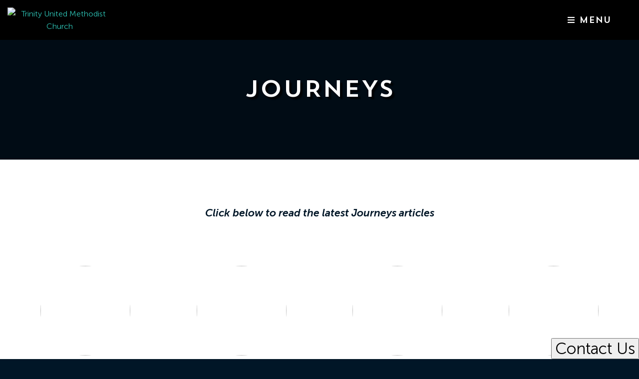

--- FILE ---
content_type: text/html; charset=UTF-8
request_url: https://www.trinityumcgi.org/journeys/
body_size: 161520
content:
<!DOCTYPE html>

<meta property="og:image"
	content="https://wsrv.nl/?url=https://www.trinityumcgi.org/wp-content/uploads/Logo_1080_Square_White_Background.webp" />

<!DOCTYPE html>
<html lang="en-US">

<head>
<link rel="preload" href="https://www.trinityumcgi.org/wp-includes/js/jquery/jquery.min.js" as="script" />
<link rel="preload" href="https://www.trinityumcgi.org/wp-includes/js/jquery/jquery-migrate.min.js" as="script" />
<link rel="preload" href="https://www.trinityumcgi.org/wp-content/plugins/simple-banner/simple-banner.js" as="script" />
<link rel="preload" href="https://www.googletagmanager.com/gtag/js?id=GT-NMKVL5XQ" as="script" />
<link rel="preload" href="https://www.googletagmanager.com/gtag/js?id=G-XPCMV4WXKP" as="script" />
<link rel="preload" href="https://www.trinityumcgi.org/wp-content/plugins/360-view/360-view.js" as="script" />
<link rel="preload" href="//wsrv.nl" as="script" />
<link rel="preload" href="https://www.trinityumcgi.org/wp-content/plugins/livemesh-siteorigin-widgets/assets/js/lsow-frontend.min.js" as="script" />
<link rel="preload" href="https://www.trinityumcgi.org/wp-content/plugins/table-of-contents-plus/front.min.js" as="script" />
<link rel="preload" href="https://www.trinityumcgi.org/wp-content/themes/trinityumc/js/fancybox/jquery.fancybox.min.js" as="script" />
<link rel="preload" href="https://www.trinityumcgi.org/wp-content/themes/trinityumc/js/theme.js" as="script" />
    <meta charset="UTF-8">
    <meta http-equiv="X-UA-Compatible" content="IE=edge">
    <meta name="viewport" content="width=device-width, initial-scale=1, shrink-to-fit=no">
    <meta name="google-site-verification" content="9F-8hvIQqy9zRvlIMrfC5jeimTcv2FMCLpkFToFqH3Y" />
    <!-- Developed by Provident Promotions | www.providentpro.com -->
    <meta name='robots' content='index, follow, max-image-preview:large, max-snippet:-1, max-video-preview:-1' />

	<!-- This site is optimized with the Yoast SEO plugin v26.8 - https://yoast.com/product/yoast-seo-wordpress/ -->
	<title>Trinity UMC Grand Island | Journeys Articles</title>
	<meta name="description" content="Journeys Articles printed in the Sunday bulletins, all in one spot to read. We have a variety of authors to read from." />
	<link rel="canonical" href="https://www.trinityumcgi.org/journeys/" />
	<meta property="og:locale" content="en_US" />
	<meta property="og:type" content="article" />
	<meta property="og:title" content="Trinity UMC Grand Island | Journeys Articles" />
	<meta property="og:description" content="Journeys Articles printed in the Sunday bulletins, all in one spot to read. We have a variety of authors to read from." />
	<meta property="og:url" content="https://www.trinityumcgi.org/journeys/" />
	<meta property="og:site_name" content="Trinity United Methodist Church" />
	<meta property="article:modified_time" content="2023-10-18T14:58:41+00:00" />
	<meta name="twitter:card" content="summary_large_image" />
	<meta name="twitter:label1" content="Est. reading time" />
	<meta name="twitter:data1" content="1 minute" />
	<script type="application/ld+json" class="yoast-schema-graph">{"@context":"https://schema.org","@graph":[{"@type":"WebPage","@id":"https://www.trinityumcgi.org/journeys/","url":"https://www.trinityumcgi.org/journeys/","name":"Trinity UMC Grand Island | Journeys Articles","isPartOf":{"@id":"https://www.trinityumcgi.org/#website"},"datePublished":"2018-10-10T20:53:54+00:00","dateModified":"2023-10-18T14:58:41+00:00","description":"Journeys Articles printed in the Sunday bulletins, all in one spot to read. We have a variety of authors to read from.","breadcrumb":{"@id":"https://www.trinityumcgi.org/journeys/#breadcrumb"},"inLanguage":"en-US","potentialAction":[{"@type":"ReadAction","target":["https://www.trinityumcgi.org/journeys/"]}]},{"@type":"BreadcrumbList","@id":"https://www.trinityumcgi.org/journeys/#breadcrumb","itemListElement":[{"@type":"ListItem","position":1,"name":"Home","item":"https://www.trinityumcgi.org/"},{"@type":"ListItem","position":2,"name":"Journeys"}]},{"@type":"WebSite","@id":"https://www.trinityumcgi.org/#website","url":"https://www.trinityumcgi.org/","name":"Trinity United Methodist Church","description":"The Inclusive Church!","potentialAction":[{"@type":"SearchAction","target":{"@type":"EntryPoint","urlTemplate":"https://www.trinityumcgi.org/?s={search_term_string}"},"query-input":{"@type":"PropertyValueSpecification","valueRequired":true,"valueName":"search_term_string"}}],"inLanguage":"en-US"}]}</script>
	<!-- / Yoast SEO plugin. -->


<link rel='dns-prefetch' href='//wsrv.nl' />
<link rel='dns-prefetch' href='//www.googletagmanager.com' />
<link rel="alternate" title="oEmbed (JSON)" type="application/json+oembed" href="https://www.trinityumcgi.org/wp-json/oembed/1.0/embed?url=https%3A%2F%2Fwww.trinityumcgi.org%2Fjourneys%2F" />
<link rel="alternate" title="oEmbed (XML)" type="text/xml+oembed" href="https://www.trinityumcgi.org/wp-json/oembed/1.0/embed?url=https%3A%2F%2Fwww.trinityumcgi.org%2Fjourneys%2F&#038;format=xml" />
<style id='wp-img-auto-sizes-contain-inline-css' type='text/css'>
img:is([sizes=auto i],[sizes^="auto," i]){contain-intrinsic-size:3000px 1500px}
/*# sourceURL=wp-img-auto-sizes-contain-inline-css */
</style>
<style id='dominant-color-styles-inline-css' type='text/css'>
img[data-dominant-color]:not(.has-transparency) { background-color: var(--dominant-color); }
/*# sourceURL=dominant-color-styles-inline-css */
</style>
<style id='plvt-view-transitions-inline-css' type='text/css'>
@view-transition { navigation: auto; }
@media (prefers-reduced-motion: no-preference) {::view-transition-group(*) { animation-duration: 0.4s; }}
/*# sourceURL=plvt-view-transitions-inline-css */
</style>
<link rel='stylesheet' id='formidable-css' href='https://www.trinityumcgi.org/wp-content/plugins/formidable/css/formidableforms.css' type='text/css' media='all' />
<link rel='stylesheet' id='browser-shots-frontend-css-css' href='https://www.trinityumcgi.org/wp-content/plugins/browser-shots/dist/blocks.style.build.css' type='text/css' media='all' />
<link rel='stylesheet' id='simple-banner-style-css' href='https://www.trinityumcgi.org/wp-content/plugins/simple-banner/simple-banner.css' type='text/css' media='all' />
<link rel='stylesheet' id='siteorigin-panels-front-css' href='https://www.trinityumcgi.org/wp-content/plugins/siteorigin-panels/css/front-flex.min.css' type='text/css' media='all' />
<link rel='stylesheet' id='toc-screen-css' href='https://www.trinityumcgi.org/wp-content/plugins/table-of-contents-plus/screen.min.css' type='text/css' media='all' />
<style id='toc-screen-inline-css' type='text/css'>
div#toc_container {width: 100%;}
/*# sourceURL=toc-screen-inline-css */
</style>
<link rel='stylesheet' id='font-awesome-css' href='https://www.trinityumcgi.org/wp-content/plugins/pro-framework/css/font-awesome/5/css/all.min.css' type='text/css' media='all' />
<link rel='stylesheet' id='video-embeds-css' href='https://www.trinityumcgi.org/wp-content/plugins/pro-framework/css/video-embeds.css' type='text/css' media='all' />
<link rel='stylesheet' id='normalize-css' href='https://www.trinityumcgi.org/wp-content/themes/trinityumc/css/normalize.min.css' type='text/css' media='all' />
<link rel='stylesheet' id='fancybox-css' href='https://www.trinityumcgi.org/wp-content/themes/trinityumc/js/fancybox/jquery.fancybox.min.css' type='text/css' media='all' />
<link rel='stylesheet' id='theme-fonts-css' href='https://www.trinityumcgi.org/wp-content/themes/trinityumc/css/fonts.css' type='text/css' media='all' />
<link rel='stylesheet' id='theme-css' href='https://www.trinityumcgi.org/wp-content/themes/trinityumc/style.css' type='text/css' media='all' />
<link rel='stylesheet' id='page-builder-overlay-css' href='https://www.trinityumcgi.org/wp-content/plugins/pro-framework/css/page-builder-overlay.css' type='text/css' media='all' />
<script type="text/javascript" id="web-worker-offloading-js-before">
/* <![CDATA[ */
window.partytown = {...(window.partytown || {}), ...{"lib":"\/wp-content\/plugins\/web-worker-offloading\/build\/","globalFns":["gtag","wp_has_consent"],"forward":["dataLayer.push","gtag"],"mainWindowAccessors":["_googlesitekitConsentCategoryMap","_googlesitekitConsents","wp_consent_type","wp_fallback_consent_type","wp_has_consent","waitfor_consent_hook"]}};
//# sourceURL=web-worker-offloading-js-before
/* ]]> */
</script>
<script type="text/javascript" id="web-worker-offloading-js-after">
/* <![CDATA[ */
/* Partytown 0.10.2-dev1727590485751 - MIT builder.io */
const t={preserveBehavior:!1},e=e=>{if("string"==typeof e)return[e,t];const[n,r=t]=e;return[n,{...t,...r}]},n=Object.freeze((()=>{const t=new Set;let e=[];do{Object.getOwnPropertyNames(e).forEach((n=>{"function"==typeof e[n]&&t.add(n)}))}while((e=Object.getPrototypeOf(e))!==Object.prototype);return Array.from(t)})());!function(t,r,o,i,a,s,c,d,l,p,u=t,f){function h(){f||(f=1,"/"==(c=(s.lib||"/~partytown/")+(s.debug?"debug/":""))[0]&&(l=r.querySelectorAll('script[type="text/partytown"]'),i!=t?i.dispatchEvent(new CustomEvent("pt1",{detail:t})):(d=setTimeout(v,999999999),r.addEventListener("pt0",w),a?y(1):o.serviceWorker?o.serviceWorker.register(c+(s.swPath||"partytown-sw.js"),{scope:c}).then((function(t){t.active?y():t.installing&&t.installing.addEventListener("statechange",(function(t){"activated"==t.target.state&&y()}))}),console.error):v())))}function y(e){p=r.createElement(e?"script":"iframe"),t._pttab=Date.now(),e||(p.style.display="block",p.style.width="0",p.style.height="0",p.style.border="0",p.style.visibility="hidden",p.setAttribute("aria-hidden",!0)),p.src=c+"partytown-"+(e?"atomics.js?v=0.10.2-dev1727590485751":"sandbox-sw.html?"+t._pttab),r.querySelector(s.sandboxParent||"body").appendChild(p)}function v(n,o){for(w(),i==t&&(s.forward||[]).map((function(n){const[r]=e(n);delete t[r.split(".")[0]]})),n=0;n<l.length;n++)(o=r.createElement("script")).innerHTML=l[n].innerHTML,o.nonce=s.nonce,r.head.appendChild(o);p&&p.parentNode.removeChild(p)}function w(){clearTimeout(d)}s=t.partytown||{},i==t&&(s.forward||[]).map((function(r){const[o,{preserveBehavior:i}]=e(r);u=t,o.split(".").map((function(e,r,o){var a;u=u[o[r]]=r+1<o.length?u[o[r]]||(a=o[r+1],n.includes(a)?[]:{}):(()=>{let e=null;if(i){const{methodOrProperty:n,thisObject:r}=((t,e)=>{let n=t;for(let t=0;t<e.length-1;t+=1)n=n[e[t]];return{thisObject:n,methodOrProperty:e.length>0?n[e[e.length-1]]:void 0}})(t,o);"function"==typeof n&&(e=(...t)=>n.apply(r,...t))}return function(){let n;return e&&(n=e(arguments)),(t._ptf=t._ptf||[]).push(o,arguments),n}})()}))})),"complete"==r.readyState?h():(t.addEventListener("DOMContentLoaded",h),t.addEventListener("load",h))}(window,document,navigator,top,window.crossOriginIsolated);
//# sourceURL=web-worker-offloading-js-after
/* ]]> */
</script>
<script type="text/javascript" src="https://www.trinityumcgi.org/wp-includes/js/jquery/jquery.min.js" id="jquery-core-js"></script>
<script type="text/javascript" src="https://www.trinityumcgi.org/wp-includes/js/jquery/jquery-migrate.min.js" id="jquery-migrate-js"></script>
<script type="text/javascript" id="plvt-view-transitions-js-after">
/* <![CDATA[ */
window.plvtInitViewTransitions=n=>{if(!window.navigation||!("CSSViewTransitionRule"in window))return void window.console.warn("View transitions not loaded as the browser is lacking support.");const t=(t,o,i)=>{const e=n.animations||{};return[...e[t].useGlobalTransitionNames?Object.entries(n.globalTransitionNames||{}).map((([n,t])=>[o.querySelector(n),t])):[],...e[t].usePostTransitionNames&&i?Object.entries(n.postTransitionNames||{}).map((([n,t])=>[i.querySelector(n),t])):[]]},o=async(n,t)=>{for(const[t,o]of n)t&&(t.style.viewTransitionName=o);await t;for(const[t]of n)t&&(t.style.viewTransitionName="")},i=()=>n.postSelector?document.querySelector(n.postSelector):null,e=t=>{if(!n.postSelector)return null;const o=(i=n.postSelector,e='a[href="'+t+'"]',i.split(",").map((n=>n.trim()+" "+e)).join(","));var i,e;const s=document.querySelector(o);return s?s.closest(n.postSelector):null};window.addEventListener("pageswap",(n=>{if(n.viewTransition){const s="default";let a;n.viewTransition.types.add(s),document.body.classList.contains("single")?a=t(s,document.body,i()):(document.body.classList.contains("home")||document.body.classList.contains("blog")||document.body.classList.contains("archive"))&&(a=t(s,document.body,e(n.activation.entry.url))),a&&o(a,n.viewTransition.finished)}})),window.addEventListener("pagereveal",(n=>{if(n.viewTransition){const s="default";let a;n.viewTransition.types.add(s),document.body.classList.contains("single")?a=t(s,document.body,i()):(document.body.classList.contains("home")||document.body.classList.contains("archive"))&&(a=t(s,document.body,window.navigation.activation.from?e(window.navigation.activation.from.url):null)),a&&o(a,n.viewTransition.ready)}}))};
plvtInitViewTransitions( {"postSelector":".wp-block-post.post, article.post, body.single main","globalTransitionNames":{"header":"header","main":"main"},"postTransitionNames":{".wp-block-post-title, .entry-title":"post-title",".wp-post-image":"post-thumbnail",".wp-block-post-content, .entry-content":"post-content"},"animations":{"default":{"useGlobalTransitionNames":true,"usePostTransitionNames":true}}} )
//# sourceURL=plvt-view-transitions-js-after
/* ]]> */
</script>
<script type="text/javascript" id="simple-banner-script-js-before">
/* <![CDATA[ */
const simpleBannerScriptParams = {"pro_version_enabled":"","debug_mode":"","id":159,"version":"3.2.1","banner_params":[{"hide_simple_banner":"yes","simple_banner_prepend_element":"body","simple_banner_position":"fixed","header_margin":"40px","header_padding":"","wp_body_open_enabled":"","wp_body_open":true,"simple_banner_z_index":"","simple_banner_text":"Looking for the Berry G. Brabander funeral livestream? <a href=\"http:\/\/facebook.com\/trinityumcgi\/videos\">Link to livestream<\/a> The livestream will start closer to the start time (10 AM).","disabled_on_current_page":false,"disabled_pages_array":[],"is_current_page_a_post":false,"disabled_on_posts":"","simple_banner_disabled_page_paths":"","simple_banner_font_size":"","simple_banner_color":"","simple_banner_text_color":"","simple_banner_link_color":"","simple_banner_close_color":"","simple_banner_custom_css":"","simple_banner_scrolling_custom_css":"","simple_banner_text_custom_css":"","simple_banner_button_css":"","site_custom_css":"","keep_site_custom_css":"","site_custom_js":"","keep_site_custom_js":"","close_button_enabled":"on","close_button_expiration":"1\/14\/2026","close_button_cookie_set":false,"current_date":{"date":"2026-01-21 04:23:10.210733","timezone_type":3,"timezone":"UTC"},"start_date":{"date":"2026-01-21 04:23:10.210738","timezone_type":3,"timezone":"UTC"},"end_date":{"date":"2026-01-21 04:23:10.210742","timezone_type":3,"timezone":"UTC"},"simple_banner_start_after_date":"","simple_banner_remove_after_date":"","simple_banner_insert_inside_element":""}]}
//# sourceURL=simple-banner-script-js-before
/* ]]> */
</script>
<script type="text/javascript" src="https://www.trinityumcgi.org/wp-content/plugins/simple-banner/simple-banner.js" id="simple-banner-script-js"></script>

<!-- Google tag (gtag.js) snippet added by Site Kit -->
<!-- Google Analytics snippet added by Site Kit -->
<script type="text/partytown" src="https://www.googletagmanager.com/gtag/js?id=GT-NMKVL5XQ" id="google_gtagjs-js" async></script>
<script type="text/partytown" id="google_gtagjs-js-after">
/* <![CDATA[ */
window.dataLayer = window.dataLayer || [];function gtag(){dataLayer.push(arguments);}
gtag("set","linker",{"domains":["www.trinityumcgi.org"]});
gtag("js", new Date());
gtag("set", "developer_id.dZTNiMT", true);
gtag("config", "GT-NMKVL5XQ");
//# sourceURL=google_gtagjs-js-after
/* ]]> */
</script>
<link rel="https://api.w.org/" href="https://www.trinityumcgi.org/wp-json/" /><link rel="alternate" title="JSON" type="application/json" href="https://www.trinityumcgi.org/wp-json/wp/v2/pages/159" /><meta name="generator" content="auto-sizes 1.7.0">
<meta name="generator" content="dominant-color-images 1.2.0">
<meta name="generator" content="Site Kit by Google 1.170.0" />        <script type="text/javascript">
            (function () {
                window.lsow_fs = {can_use_premium_code: false};
            })();
        </script>
        <meta name="generator" content="performance-lab 4.0.1; plugins: auto-sizes, dominant-color-images, embed-optimizer, image-prioritizer, nocache-bfcache, speculation-rules, view-transitions, web-worker-offloading, webp-uploads">
<style id="simple-banner-hide" type="text/css">.simple-banner{display:none;}</style><style id="simple-banner-position" type="text/css">.simple-banner{position:fixed;}</style><style id="simple-banner-background-color" type="text/css">.simple-banner{background: #024985;}</style><style id="simple-banner-text-color" type="text/css">.simple-banner .simple-banner-text{color: #ffffff;}</style><style id="simple-banner-link-color" type="text/css">.simple-banner .simple-banner-text a{color:#f16521;}</style><style id="simple-banner-z-index" type="text/css">.simple-banner{z-index: 99999;}</style><style id="simple-banner-site-custom-css-dummy" type="text/css"></style><script id="simple-banner-site-custom-js-dummy" type="text/javascript"></script><meta name="generator" content="view-transitions 1.1.2">
<meta name="generator" content="web-worker-offloading 0.2.0">
<meta name="generator" content="webp-uploads 2.6.1">
<script>document.documentElement.className += " js";</script>
			<script async src="https://www.googletagmanager.com/gtag/js?id=G-XPCMV4WXKP"></script>
			<script>
				window.dataLayer = window.dataLayer || [];
				function gtag(){dataLayer.push(arguments);}
				gtag('js', new Date());

				gtag('config', 'G-XPCMV4WXKP');
			</script>
			<meta name="generator" content="speculation-rules 1.6.0">
<meta name="generator" content="optimization-detective 1.0.0-beta4">
<meta name="generator" content="embed-optimizer 1.0.0-beta3">
<meta name="generator" content="image-prioritizer 1.0.0-beta3">
<style media="all" id="siteorigin-panels-layouts-head">/* Layout 159 */ #pgc-159-0-0 , #pgc-159-1-0 { width:100%;width:calc(100% - ( 0 * 120px ) ) } #pg-159-0.panel-has-style > .panel-row-style, #pg-159-0.panel-no-style , #pg-159-1.panel-has-style > .panel-row-style, #pg-159-1.panel-no-style { -webkit-align-items:flex-start;align-items:flex-start } @media (max-width:767px){ #pg-159-0.panel-no-style, #pg-159-0.panel-has-style > .panel-row-style, #pg-159-0 , #pg-159-1.panel-no-style, #pg-159-1.panel-has-style > .panel-row-style, #pg-159-1 { -webkit-flex-direction:column;-ms-flex-direction:column;flex-direction:column } #pg-159-0 > .panel-grid-cell , #pg-159-0 > .panel-row-style > .panel-grid-cell , #pg-159-1 > .panel-grid-cell , #pg-159-1 > .panel-row-style > .panel-grid-cell { width:100%;margin-right:0 } #pl-159 .panel-grid-cell { padding:0 } #pl-159 .panel-grid .panel-grid-cell-empty { display:none } #pl-159 .panel-grid .panel-grid-cell-mobile-last { margin-bottom:0px }  } </style><link rel="icon" href="https://wsrv.nl/?url=https://www.trinityumcgi.org/wp-content/uploads/cropped-site-iconBlackShadow-32x32.png" sizes="32x32" />
<link rel="icon" href="https://wsrv.nl/?url=https://www.trinityumcgi.org/wp-content/uploads/cropped-site-iconBlackShadow-192x192.png" sizes="192x192" />
<link rel="apple-touch-icon" href="https://wsrv.nl/?url=https://www.trinityumcgi.org/wp-content/uploads/cropped-site-iconBlackShadow-180x180.png" />
<meta name="msapplication-TileImage" content="https://wsrv.nl/?url=https://www.trinityumcgi.org/wp-content/uploads/cropped-site-iconBlackShadow-270x270.png" />
<style id='global-styles-inline-css' type='text/css'>
:root{--wp--preset--aspect-ratio--square: 1;--wp--preset--aspect-ratio--4-3: 4/3;--wp--preset--aspect-ratio--3-4: 3/4;--wp--preset--aspect-ratio--3-2: 3/2;--wp--preset--aspect-ratio--2-3: 2/3;--wp--preset--aspect-ratio--16-9: 16/9;--wp--preset--aspect-ratio--9-16: 9/16;--wp--preset--color--black: #000000;--wp--preset--color--cyan-bluish-gray: #abb8c3;--wp--preset--color--white: #ffffff;--wp--preset--color--pale-pink: #f78da7;--wp--preset--color--vivid-red: #cf2e2e;--wp--preset--color--luminous-vivid-orange: #ff6900;--wp--preset--color--luminous-vivid-amber: #fcb900;--wp--preset--color--light-green-cyan: #7bdcb5;--wp--preset--color--vivid-green-cyan: #00d084;--wp--preset--color--pale-cyan-blue: #8ed1fc;--wp--preset--color--vivid-cyan-blue: #0693e3;--wp--preset--color--vivid-purple: #9b51e0;--wp--preset--gradient--vivid-cyan-blue-to-vivid-purple: linear-gradient(135deg,rgb(6,147,227) 0%,rgb(155,81,224) 100%);--wp--preset--gradient--light-green-cyan-to-vivid-green-cyan: linear-gradient(135deg,rgb(122,220,180) 0%,rgb(0,208,130) 100%);--wp--preset--gradient--luminous-vivid-amber-to-luminous-vivid-orange: linear-gradient(135deg,rgb(252,185,0) 0%,rgb(255,105,0) 100%);--wp--preset--gradient--luminous-vivid-orange-to-vivid-red: linear-gradient(135deg,rgb(255,105,0) 0%,rgb(207,46,46) 100%);--wp--preset--gradient--very-light-gray-to-cyan-bluish-gray: linear-gradient(135deg,rgb(238,238,238) 0%,rgb(169,184,195) 100%);--wp--preset--gradient--cool-to-warm-spectrum: linear-gradient(135deg,rgb(74,234,220) 0%,rgb(151,120,209) 20%,rgb(207,42,186) 40%,rgb(238,44,130) 60%,rgb(251,105,98) 80%,rgb(254,248,76) 100%);--wp--preset--gradient--blush-light-purple: linear-gradient(135deg,rgb(255,206,236) 0%,rgb(152,150,240) 100%);--wp--preset--gradient--blush-bordeaux: linear-gradient(135deg,rgb(254,205,165) 0%,rgb(254,45,45) 50%,rgb(107,0,62) 100%);--wp--preset--gradient--luminous-dusk: linear-gradient(135deg,rgb(255,203,112) 0%,rgb(199,81,192) 50%,rgb(65,88,208) 100%);--wp--preset--gradient--pale-ocean: linear-gradient(135deg,rgb(255,245,203) 0%,rgb(182,227,212) 50%,rgb(51,167,181) 100%);--wp--preset--gradient--electric-grass: linear-gradient(135deg,rgb(202,248,128) 0%,rgb(113,206,126) 100%);--wp--preset--gradient--midnight: linear-gradient(135deg,rgb(2,3,129) 0%,rgb(40,116,252) 100%);--wp--preset--font-size--small: 13px;--wp--preset--font-size--medium: 20px;--wp--preset--font-size--large: 36px;--wp--preset--font-size--x-large: 42px;--wp--preset--spacing--20: 0.44rem;--wp--preset--spacing--30: 0.67rem;--wp--preset--spacing--40: 1rem;--wp--preset--spacing--50: 1.5rem;--wp--preset--spacing--60: 2.25rem;--wp--preset--spacing--70: 3.38rem;--wp--preset--spacing--80: 5.06rem;--wp--preset--shadow--natural: 6px 6px 9px rgba(0, 0, 0, 0.2);--wp--preset--shadow--deep: 12px 12px 50px rgba(0, 0, 0, 0.4);--wp--preset--shadow--sharp: 6px 6px 0px rgba(0, 0, 0, 0.2);--wp--preset--shadow--outlined: 6px 6px 0px -3px rgb(255, 255, 255), 6px 6px rgb(0, 0, 0);--wp--preset--shadow--crisp: 6px 6px 0px rgb(0, 0, 0);}:where(.is-layout-flex){gap: 0.5em;}:where(.is-layout-grid){gap: 0.5em;}body .is-layout-flex{display: flex;}.is-layout-flex{flex-wrap: wrap;align-items: center;}.is-layout-flex > :is(*, div){margin: 0;}body .is-layout-grid{display: grid;}.is-layout-grid > :is(*, div){margin: 0;}:where(.wp-block-columns.is-layout-flex){gap: 2em;}:where(.wp-block-columns.is-layout-grid){gap: 2em;}:where(.wp-block-post-template.is-layout-flex){gap: 1.25em;}:where(.wp-block-post-template.is-layout-grid){gap: 1.25em;}.has-black-color{color: var(--wp--preset--color--black) !important;}.has-cyan-bluish-gray-color{color: var(--wp--preset--color--cyan-bluish-gray) !important;}.has-white-color{color: var(--wp--preset--color--white) !important;}.has-pale-pink-color{color: var(--wp--preset--color--pale-pink) !important;}.has-vivid-red-color{color: var(--wp--preset--color--vivid-red) !important;}.has-luminous-vivid-orange-color{color: var(--wp--preset--color--luminous-vivid-orange) !important;}.has-luminous-vivid-amber-color{color: var(--wp--preset--color--luminous-vivid-amber) !important;}.has-light-green-cyan-color{color: var(--wp--preset--color--light-green-cyan) !important;}.has-vivid-green-cyan-color{color: var(--wp--preset--color--vivid-green-cyan) !important;}.has-pale-cyan-blue-color{color: var(--wp--preset--color--pale-cyan-blue) !important;}.has-vivid-cyan-blue-color{color: var(--wp--preset--color--vivid-cyan-blue) !important;}.has-vivid-purple-color{color: var(--wp--preset--color--vivid-purple) !important;}.has-black-background-color{background-color: var(--wp--preset--color--black) !important;}.has-cyan-bluish-gray-background-color{background-color: var(--wp--preset--color--cyan-bluish-gray) !important;}.has-white-background-color{background-color: var(--wp--preset--color--white) !important;}.has-pale-pink-background-color{background-color: var(--wp--preset--color--pale-pink) !important;}.has-vivid-red-background-color{background-color: var(--wp--preset--color--vivid-red) !important;}.has-luminous-vivid-orange-background-color{background-color: var(--wp--preset--color--luminous-vivid-orange) !important;}.has-luminous-vivid-amber-background-color{background-color: var(--wp--preset--color--luminous-vivid-amber) !important;}.has-light-green-cyan-background-color{background-color: var(--wp--preset--color--light-green-cyan) !important;}.has-vivid-green-cyan-background-color{background-color: var(--wp--preset--color--vivid-green-cyan) !important;}.has-pale-cyan-blue-background-color{background-color: var(--wp--preset--color--pale-cyan-blue) !important;}.has-vivid-cyan-blue-background-color{background-color: var(--wp--preset--color--vivid-cyan-blue) !important;}.has-vivid-purple-background-color{background-color: var(--wp--preset--color--vivid-purple) !important;}.has-black-border-color{border-color: var(--wp--preset--color--black) !important;}.has-cyan-bluish-gray-border-color{border-color: var(--wp--preset--color--cyan-bluish-gray) !important;}.has-white-border-color{border-color: var(--wp--preset--color--white) !important;}.has-pale-pink-border-color{border-color: var(--wp--preset--color--pale-pink) !important;}.has-vivid-red-border-color{border-color: var(--wp--preset--color--vivid-red) !important;}.has-luminous-vivid-orange-border-color{border-color: var(--wp--preset--color--luminous-vivid-orange) !important;}.has-luminous-vivid-amber-border-color{border-color: var(--wp--preset--color--luminous-vivid-amber) !important;}.has-light-green-cyan-border-color{border-color: var(--wp--preset--color--light-green-cyan) !important;}.has-vivid-green-cyan-border-color{border-color: var(--wp--preset--color--vivid-green-cyan) !important;}.has-pale-cyan-blue-border-color{border-color: var(--wp--preset--color--pale-cyan-blue) !important;}.has-vivid-cyan-blue-border-color{border-color: var(--wp--preset--color--vivid-cyan-blue) !important;}.has-vivid-purple-border-color{border-color: var(--wp--preset--color--vivid-purple) !important;}.has-vivid-cyan-blue-to-vivid-purple-gradient-background{background: var(--wp--preset--gradient--vivid-cyan-blue-to-vivid-purple) !important;}.has-light-green-cyan-to-vivid-green-cyan-gradient-background{background: var(--wp--preset--gradient--light-green-cyan-to-vivid-green-cyan) !important;}.has-luminous-vivid-amber-to-luminous-vivid-orange-gradient-background{background: var(--wp--preset--gradient--luminous-vivid-amber-to-luminous-vivid-orange) !important;}.has-luminous-vivid-orange-to-vivid-red-gradient-background{background: var(--wp--preset--gradient--luminous-vivid-orange-to-vivid-red) !important;}.has-very-light-gray-to-cyan-bluish-gray-gradient-background{background: var(--wp--preset--gradient--very-light-gray-to-cyan-bluish-gray) !important;}.has-cool-to-warm-spectrum-gradient-background{background: var(--wp--preset--gradient--cool-to-warm-spectrum) !important;}.has-blush-light-purple-gradient-background{background: var(--wp--preset--gradient--blush-light-purple) !important;}.has-blush-bordeaux-gradient-background{background: var(--wp--preset--gradient--blush-bordeaux) !important;}.has-luminous-dusk-gradient-background{background: var(--wp--preset--gradient--luminous-dusk) !important;}.has-pale-ocean-gradient-background{background: var(--wp--preset--gradient--pale-ocean) !important;}.has-electric-grass-gradient-background{background: var(--wp--preset--gradient--electric-grass) !important;}.has-midnight-gradient-background{background: var(--wp--preset--gradient--midnight) !important;}.has-small-font-size{font-size: var(--wp--preset--font-size--small) !important;}.has-medium-font-size{font-size: var(--wp--preset--font-size--medium) !important;}.has-large-font-size{font-size: var(--wp--preset--font-size--large) !important;}.has-x-large-font-size{font-size: var(--wp--preset--font-size--x-large) !important;}
/*# sourceURL=global-styles-inline-css */
</style>
<link rel='stylesheet' id='journeys-widget-css' href='https://www.trinityumcgi.org/wp-content/themes/trinityumc/widgets/journeys/css/style.css' type='text/css' media='all' />
</head>

<body class="wp-singular page-template-default page page-id-159 wp-theme-trinityumc locale-en-us siteorigin-panels siteorigin-panels-before-js">
    
<div id="mobile-menu">
    <a href="#" class="close"><i class="fal fa-times"></i></a>
    <ul id="menu-header-menu" class="menu"><li id="menu-item-31" class="menu-item menu-item-type-post_type menu-item-object-page current-menu-ancestor current-menu-parent current_page_parent current_page_ancestor menu-item-has-children menu-item-31"><a href="https://www.trinityumcgi.org/about/">About Us</a>
<ul class="sub-menu">
	<li id="menu-item-34" class="menu-item menu-item-type-post_type menu-item-object-page menu-item-34"><a href="https://www.trinityumcgi.org/about/location/">Location</a></li>
	<li id="menu-item-33" class="menu-item menu-item-type-post_type menu-item-object-page menu-item-33"><a href="https://www.trinityumcgi.org/about/united-methodist-beliefs/">United Methodist Beliefs</a></li>
	<li id="menu-item-38" class="menu-item menu-item-type-post_type menu-item-object-page menu-item-38"><a href="https://www.trinityumcgi.org/about/pastors-staff/">Pastors &#038; Staff</a></li>
	<li id="menu-item-32" class="menu-item menu-item-type-post_type menu-item-object-page menu-item-32"><a href="https://www.trinityumcgi.org/about/before-you-arrive/">Before You Arrive</a></li>
	<li id="menu-item-184" class="menu-item menu-item-type-post_type menu-item-object-page menu-item-has-children menu-item-184"><a href="https://www.trinityumcgi.org/groups/">Groups and Ministries</a>
	<ul class="sub-menu">
		<li id="menu-item-8971" class="menu-item menu-item-type-post_type menu-item-object-page menu-item-8971"><a href="https://www.trinityumcgi.org/food-pantry/">Food Pantry</a></li>
		<li id="menu-item-7379" class="menu-item menu-item-type-post_type menu-item-object-page menu-item-7379"><a href="https://www.trinityumcgi.org/administrative-council-notes/">Administrative Council Notes</a></li>
	</ul>
</li>
	<li id="menu-item-1118" class="menu-item menu-item-type-post_type menu-item-object-page menu-item-1118"><a href="https://www.trinityumcgi.org/about/church-weddings-religion-sanctuary/">Weddings</a></li>
	<li id="menu-item-5657" class="menu-item menu-item-type-post_type menu-item-object-page current-menu-item page_item page-item-159 current_page_item menu-item-5657"><a href="https://www.trinityumcgi.org/journeys/" aria-current="page">Journeys</a></li>
</ul>
</li>
<li id="menu-item-183" class="menu-item menu-item-type-post_type menu-item-object-page menu-item-has-children menu-item-183"><a href="https://www.trinityumcgi.org/sermons/">Worship Services</a>
<ul class="sub-menu">
	<li id="menu-item-8285" class="menu-item menu-item-type-custom menu-item-object-custom menu-item-8285"><a href="https://forms.gle/4SfkND8zXhrb6HSx9">Sign In Online</a></li>
	<li id="menu-item-3832" class="menu-item menu-item-type-custom menu-item-object-custom menu-item-3832"><a href="http://www.trinityumcgi.org/wp-content/uploads/pdfs/bulletins/01-18-2026/01-18-2026_SUNDAY_Bulletin.pdf">Sunday Worship Bulletin 9:30 AM</a></li>
	<li id="menu-item-4044" class="menu-item menu-item-type-custom menu-item-object-custom menu-item-4044"><a href="http://www.trinityumcgi.org/wp-content/uploads/pdfs/bulletins/01-18-2026/01-17-2026_SATURDAY_Bulletin.pdf">Saturday Worship Bulletin 6 PM</a></li>
</ul>
</li>
<li id="menu-item-185" class="menu-item menu-item-type-post_type menu-item-object-page menu-item-has-children menu-item-185"><a href="https://www.trinityumcgi.org/events/">Events</a>
<ul class="sub-menu">
	<li id="menu-item-4599" class="menu-item menu-item-type-custom menu-item-object-custom menu-item-4599"><a href="https://57609373.view-events.com/calendar/57609373/">Church Calendar</a></li>
	<li id="menu-item-8834" class="menu-item menu-item-type-custom menu-item-object-custom menu-item-8834"><a href="https://www.trinityumcgi.org/wp-content/uploads/12-18-2025_Newsletter_January_2026.pdf">Newsletter</a></li>
	<li id="menu-item-7845" class="menu-item menu-item-type-post_type menu-item-object-page menu-item-7845"><a href="https://www.trinityumcgi.org/loaves-fishes-free-food-giveaway/">Loaves &#038; Fishes Free Food Giveaway</a></li>
</ul>
</li>
<li id="menu-item-424" class="menu-item menu-item-type-post_type menu-item-object-page menu-item-424"><a href="https://www.trinityumcgi.org/kids-youth/">Kids &#038; Youth</a></li>
<li id="menu-item-104" class="menu-item menu-item-type-post_type menu-item-object-page menu-item-has-children menu-item-104"><a href="https://www.trinityumcgi.org/contact-us/">Contact Us</a>
<ul class="sub-menu">
	<li id="menu-item-105" class="menu-item menu-item-type-post_type menu-item-object-page menu-item-105"><a href="https://www.trinityumcgi.org/prayer-requests/">Prayer Requests</a></li>
</ul>
</li>
<li id="menu-item-118" class="highlight menu-item menu-item-type-post_type menu-item-object-page menu-item-118"><a href="https://www.trinityumcgi.org/give/">Give</a></li>
</ul>            <p style="color: white; font-family: Trend Sans One; padding-left: 0.75rem;">
            <br> 511 N Elm St Grand Island, NE 68801 <br> <br> Church Office: <br>
            Mon - Fri<br>8:30 AM - 4:30 PM            <br> <a style="color: white; font-family: Trend Sans One; cursor: pointer;" href="tel:3083821952"><u>(308)
                    382-1952</u>
                <i class="fas fa-phone"></i></a>
        </p>

        <style>
            @media (max-width 782px) {
                .admin-bar #mobile-menu {
                    top: -8rem;
                }
            }
        </style>
        </div><!-- #mobile-menu -->    <div id="page">
        <div id="header">
            <div class="container">
                <div class="columns">
                    <div class="column logo">
                        <a href="https://www.trinityumcgi.org"><img
                                src="https://wsrv.nl/?url=https://www.trinityumcgi.org/wp-content/themes/trinityumc/img/header-logo.png"
                                alt="Trinity United Methodist Church"></a>
                    </div><!-- .column.logo -->
                    <div class="column menu">
                        <ul>
                            <li class="menu-item menu-item-type-post_type menu-item-object-page current-menu-ancestor current-menu-parent current_page_parent current_page_ancestor menu-item-has-children menu-item-31"><a href="https://www.trinityumcgi.org/about/">About Us</a>
<ul class="sub-menu">
	<li class="menu-item menu-item-type-post_type menu-item-object-page menu-item-34"><a href="https://www.trinityumcgi.org/about/location/">Location</a></li>
	<li class="menu-item menu-item-type-post_type menu-item-object-page menu-item-33"><a href="https://www.trinityumcgi.org/about/united-methodist-beliefs/">United Methodist Beliefs</a></li>
	<li class="menu-item menu-item-type-post_type menu-item-object-page menu-item-38"><a href="https://www.trinityumcgi.org/about/pastors-staff/">Pastors &#038; Staff</a></li>
	<li class="menu-item menu-item-type-post_type menu-item-object-page menu-item-32"><a href="https://www.trinityumcgi.org/about/before-you-arrive/">Before You Arrive</a></li>
	<li class="menu-item menu-item-type-post_type menu-item-object-page menu-item-has-children menu-item-184"><a href="https://www.trinityumcgi.org/groups/">Groups and Ministries</a>
	<ul class="sub-menu">
		<li class="menu-item menu-item-type-post_type menu-item-object-page menu-item-8971"><a href="https://www.trinityumcgi.org/food-pantry/">Food Pantry</a></li>
		<li class="menu-item menu-item-type-post_type menu-item-object-page menu-item-7379"><a href="https://www.trinityumcgi.org/administrative-council-notes/">Administrative Council Notes</a></li>
	</ul>
</li>
	<li class="menu-item menu-item-type-post_type menu-item-object-page menu-item-1118"><a href="https://www.trinityumcgi.org/about/church-weddings-religion-sanctuary/">Weddings</a></li>
	<li class="menu-item menu-item-type-post_type menu-item-object-page current-menu-item page_item page-item-159 current_page_item menu-item-5657"><a href="https://www.trinityumcgi.org/journeys/" aria-current="page">Journeys</a></li>
</ul>
</li>
<li class="menu-item menu-item-type-post_type menu-item-object-page menu-item-has-children menu-item-183"><a href="https://www.trinityumcgi.org/sermons/">Worship Services</a>
<ul class="sub-menu">
	<li class="menu-item menu-item-type-custom menu-item-object-custom menu-item-8285"><a href="https://forms.gle/4SfkND8zXhrb6HSx9">Sign In Online</a></li>
	<li class="menu-item menu-item-type-custom menu-item-object-custom menu-item-3832"><a href="http://www.trinityumcgi.org/wp-content/uploads/pdfs/bulletins/01-18-2026/01-18-2026_SUNDAY_Bulletin.pdf">Sunday Worship Bulletin 9:30 AM</a></li>
	<li class="menu-item menu-item-type-custom menu-item-object-custom menu-item-4044"><a href="http://www.trinityumcgi.org/wp-content/uploads/pdfs/bulletins/01-18-2026/01-17-2026_SATURDAY_Bulletin.pdf">Saturday Worship Bulletin 6 PM</a></li>
</ul>
</li>
<li class="menu-item menu-item-type-post_type menu-item-object-page menu-item-has-children menu-item-185"><a href="https://www.trinityumcgi.org/events/">Events</a>
<ul class="sub-menu">
	<li class="menu-item menu-item-type-custom menu-item-object-custom menu-item-4599"><a href="https://57609373.view-events.com/calendar/57609373/">Church Calendar</a></li>
	<li class="menu-item menu-item-type-custom menu-item-object-custom menu-item-8834"><a href="https://www.trinityumcgi.org/wp-content/uploads/12-18-2025_Newsletter_January_2026.pdf">Newsletter</a></li>
	<li class="menu-item menu-item-type-post_type menu-item-object-page menu-item-7845"><a href="https://www.trinityumcgi.org/loaves-fishes-free-food-giveaway/">Loaves &#038; Fishes Free Food Giveaway</a></li>
</ul>
</li>
<li class="menu-item menu-item-type-post_type menu-item-object-page menu-item-424"><a href="https://www.trinityumcgi.org/kids-youth/">Kids &#038; Youth</a></li>
<li class="menu-item menu-item-type-post_type menu-item-object-page menu-item-has-children menu-item-104"><a href="https://www.trinityumcgi.org/contact-us/">Contact Us</a>
<ul class="sub-menu">
	<li class="menu-item menu-item-type-post_type menu-item-object-page menu-item-105"><a href="https://www.trinityumcgi.org/prayer-requests/">Prayer Requests</a></li>
</ul>
</li>
<li class="highlight menu-item menu-item-type-post_type menu-item-object-page menu-item-118"><a href="https://www.trinityumcgi.org/give/">Give</a></li>
                                <li class="social-media">
                                    <ul>
                                                                                    <li><a href="https://www.facebook.com/trinityumcgi/" target="_blank"><i
                                                        class="fab fa-facebook-f"></i></a></li>
                                                                                        <li><a href="https://www.instagram.com/trinityumcgi/" target="_blank"><i
                                                        class="fab fa-instagram"></i></a></li>
                                                                                        <li><a href="https://www.youtube.com/@trinityumcgi" target="_blank"><i
                                                        class="fab fa-youtube"></i></a></li>
                                                                                </ul>
                                </li><!-- .social-media -->
                                                        </ul>
                                                    <span class="mobile-hide"
                                style="color: white; font-family: Trend Sans One; font-size: 1rem; margin-top: 2rem;">511 N
                                Elm St Grand Island, NE 68801 | Church Office:
                                Mon - Fri | 8:30 AM - 4:30 PM                                | <a style="all: inherit; cursor: pointer;" href="tel:3083821952"><u>(308) 382-1952</u>
                                    <i class="fas fa-phone mobile-hide" style="font-size: 1.5rem;"></i></a></span>
                                                    <style>
                            @media (max-width: 1280px) {
                                .mobile-hide {
                                    display: none;
                                }
                            }
                        </style>

                        <a href="#" id="mobile-menu-toggle"><i class="fas fa-bars"></i>Menu</a>
                    </div><!-- .column.menu -->
                </div><!-- .columns -->
            </div><!-- .container -->
        </div><!-- #header --><div id="precontent"  style="background-position: left;position:relative;display:flex;justify-content:center;align-content:center;flex-wrap:wrap;height:fit-content;background-size:cover;background-position:center center;background-image:url('https://wsrv.nl/?url=https://www.trinityumcgi.org/wp-content/uploads/Journeys-Website-1920x420.jpg');">
	<div class="overlay"></div>
	<div class="content" style="position: relative; top: 0;">
		<div id="precontentContainer" class="container" style="height: fit-content;">
							<h1 id="post_title"
					style="font-family: Trend Sans One; text-transform: uppercase; font-size: 3rem;text-wrap: pretty; text-shadow: 5px 5px 2px rgba(0,0,0,0.75);line-height: 1;">
					Journeys				</h1>
						</div><!-- .container -->
	</div><!-- .content -->
</div><!-- #precontent -->

<script>
	window.addEventListener('resize', function () {
		document.getElementById("precontent").style.height = (document.getElementById("precontentContainer").height + document.getElementById("header").offsetHeight) + "px";
	})
</script>

<style>
	.br {
		display: none;
	}

	#post_title {
		font-size: 8vw;
	}

	@media (max-width: 768px) {
		.br {
			display: inline;
		}
	}
</style><div id="body" data-instant-intensity="150" style="overflow: hidden;">
	<a href="https://www.trinityumcgi.org/contact-us/">
		<button style="position: fixed; right: 0; bottom: 0; font-size: 2rem; z-index: 99999">
			Contact Us
		</button>
	</a>
	<div class="container">
		<div id="pl-159"  class="panel-layout" ><div id="pg-159-0"  class="panel-grid panel-no-style"  style="margin-bottom: 90px" ><div id="pgc-159-0-0"  class="panel-grid-cell" ><div id="panel-159-0-0-0" class="so-panel widget widget_sow-editor panel-first-child panel-last-child" data-index="0" ><div
			
			class="so-widget-sow-editor so-widget-sow-editor-base"
			
		>
<div class="siteorigin-widget-tinymce textwidget">
	<p style="text-align: center;"><span style="font-size: 21px;"><em><strong><span style="color: #011627;">Click below to read the latest Journeys articles</span></strong></em></span></p>
</div>
</div></div></div></div><div id="pg-159-1"  class="panel-grid panel-no-style" ><div id="pgc-159-1-0"  class="panel-grid-cell" ><div id="panel-159-1-0-0" class="so-panel widget widget_journeys journeys-widget panel-first-child panel-last-child" data-index="1" ><div
			
			class="so-widget-journeys so-widget-journeys-default-d75171398898-159"
			
		><div class="journeys">
        <div class="journey">
        <div class="image">
            <a href="javascript:;" class="thumbnail" data-fancybox="journeys" data-src="#journey-8839"
                data-options='{"autoFocus": false}'>
                                <img decoding="async" style="object-fit: cover; width: 180px; height: 180px;" src="https://wsrv.nl/?url=https://www.trinityumcgi.org/wp-content/uploads/DebBrummundSquare-Custom-png.webp">
                                <div class="overlay">
                    <i class="far fa-plus"></i>
                </div><!-- .overlay -->
            </a>
        </div><!-- .image -->
        <div class="title">
            Busy December at Trinity        </div><!-- .title -->
    </div><!-- .journey -->
    <div id="journey-8839" class="journey-lightbox">
        <img decoding="async" style="object-fit: cover; width: 180px; height: 180px;" src=" https://wsrv.nl/?url=https://www.trinityumcgi.org/wp-content/uploads/DebBrummundSquare-Custom-png.webp">
        <div class="title">
            Busy December at Trinity        </div><!-- .title -->
        <div class="content">
            <p>December is right around the corner and I love that Trinity will be a busy place. Baskets of Love has been a tradition for many years. There are a couple of changes this year. First, the proceeds have gone to AIDS relief in the past. This year your gifts will go towards the cost of our new roof on the sanctuary. The second change is that there is a $3 minimum bid increase. Watch for lots of fun baskets to be displayed and open for bidding beginning the weekend of December 7. Bidding will end at 11 AM on December 14th. Please support this ministry by putting together a basket to donate. The donated baskets need to be to the church by 4:30 PM on Thursday Dec. 4th. Another BIG event is the reinstatement of the live Nativity and soup supper to be held at Fonner on December 7th from 5-7 PM. There will be two kinds of soup offered, chicken noodle and chili, for a free will donation. We need cookie donations and people to sign up to be in the nativity along with some sheep and  a miniature donkey. And—on Dec. 7 during worship each of you will receive a special gift courtesy of the Healthy Congregations Grant committee. If those three events aren’t enough, Dec, 13th will be our stargazing and caroling party beginning at 7 pm. That same day, Loaves and Fishes food distribution will take place at college park beginning at 9:30 am.  Let’s keep moving through the month, on Dec. 21, Rev. April will host her annual open house. The children from our church will put on their Christmas Program during worship on Dec. 21 also followed by a birthday party for Jesus. Come see what these children have in store for us. Christmas Eve services will take place at 5, 8, and 10 PM on the 24th! Our crochet group has a special gift to offer each person that evening. Add all these wonderful events on top of our regular happenings of Mathetes Bible Study, Wednesday night meals, Empowering Women, Telling Your Life Story, WaySeekers, circle meetings including a Christmas Tea, choir rehearsals and performances, children’s ministries, keeping food in our little food box, helping families at Howard school with Christmas gifts, Senior Wii bowling, crocheting, coloring at the Chocolate bar, Plarn weaving. Oh yes, one last thing, Advent begins Nov. 30th, wear your stars that day! I feel incredibly blessed to be a part of such a wonderful dynamic congregation!</p>
        </div><!-- .content -->
    </div><!-- .journey-lightbox -->
        <div class="journey">
        <div class="image">
            <a href="javascript:;" class="thumbnail" data-fancybox="journeys" data-src="#journey-8468"
                data-options='{"autoFocus": false}'>
                                <img decoding="async" style="object-fit: cover; width: 180px; height: 180px;" src="https://wsrv.nl/?url=https://www.trinityumcgi.org/wp-content/uploads/Logo_Leaves_Fall.webp">
                                <div class="overlay">
                    <i class="far fa-plus"></i>
                </div><!-- .overlay -->
            </a>
        </div><!-- .image -->
        <div class="title">
            New Members and Baptism from Discipleship Sunday October 2025        </div><!-- .title -->
    </div><!-- .journey -->
    <div id="journey-8468" class="journey-lightbox">
        <img decoding="async" style="object-fit: cover; width: 180px; height: 180px;" src=" https://wsrv.nl/?url=https://www.trinityumcgi.org/wp-content/uploads/Logo_Leaves_Fall.webp">
        <div class="title">
            New Members and Baptism from Discipleship Sunday October 2025        </div><!-- .title -->
        <div class="content">
            <p>As of last week, we welcome the following new members:</p>
</p>
<p>Cody Metcalf</p>
<p>Karni Metcalf</p>
</p>
<p>and by transfer:</p>
</p>
<p>Hyunsuk &#8220;Joseph&#8221; Choi</p>
<p>Cassaundra Metcalf</p>
<p>Candice Metcalf</p>
<p>Scott Metcalf</p>
<p>Lisa Metcalf</p>
</p>
<p>We also celebrate the baptism of:</p>
</p>
<p>Oliver Scott Metcalf</p>
</p>
<p>Congratulations to everyone here at Trinity!</p>
</p>
<style>p{text-align:justify;}.title{text-align:center;}</style>
        </div><!-- .content -->
    </div><!-- .journey-lightbox -->
        <div class="journey">
        <div class="image">
            <a href="javascript:;" class="thumbnail" data-fancybox="journeys" data-src="#journey-8459"
                data-options='{"autoFocus": false}'>
                                <img decoding="async" style="object-fit: cover; width: 180px; height: 180px;" src="https://wsrv.nl/?url=https://www.trinityumcgi.org/wp-content/uploads/cropped-site-icon.png">
                                <div class="overlay">
                    <i class="far fa-plus"></i>
                </div><!-- .overlay -->
            </a>
        </div><!-- .image -->
        <div class="title">
            Setbacks That Seem Major        </div><!-- .title -->
    </div><!-- .journey -->
    <div id="journey-8459" class="journey-lightbox">
        <img decoding="async" style="object-fit: cover; width: 180px; height: 180px;" src=" https://wsrv.nl/?url=https://www.trinityumcgi.org/wp-content/uploads/cropped-site-icon.png">
        <div class="title">
            Setbacks That Seem Major        </div><!-- .title -->
        <div class="content">
            <p>Recent events to occur at the church office may seem to be a major setback. The power was out shortly, the internet was down multiple days, and all people were a panic. Not at the disco, but during normal church office operations. Many may have the thought that this was time that God was missing; “this could not happen with him.” There is a simple truth that applies here that one needs to remember: “Do not fear, for I am with you; do not be afraid, for I am your God; I will strengthen you; I will help you; I will uphold you with my victorious right hand.” – Isaiah 41:10 (NRSVUE). The power was off a brief five minutes, the internet was found elsewhere (during the writing of this), and many people have been calmed. He is the power that makes us go each day. Think about the olden days of years past. What did we do without this technology? Typewriters is the answer. Looking at bulletins of area churches and even ours gives a window in to the past lives here. It is only human that tiny mistakes are made. Most errors caught while reading, is of spelling. With God, there are no mistakes. He is a reminder that everybody should spread the joy of His love, always. Not just the birth of His son. Given that Jesus took our sins, why do some people feel the need to spread negativity? Take that mindset with you. Invite friends to Wednesday Nights At Trinity. Be joyful on Sundays. Walk the path the God gives us all.</p>
<style>p{text-align:justify;}.title{text-align:center;}</style>
        </div><!-- .content -->
    </div><!-- .journey-lightbox -->
        <div class="journey">
        <div class="image">
            <a href="javascript:;" class="thumbnail" data-fancybox="journeys" data-src="#journey-8460"
                data-options='{"autoFocus": false}'>
                                <img decoding="async" style="object-fit: cover; width: 180px; height: 180px;" src="https://wsrv.nl/?url=https://www.trinityumcgi.org/wp-content/uploads/Sanctuary_Roof_Journeys.webp">
                                <div class="overlay">
                    <i class="far fa-plus"></i>
                </div><!-- .overlay -->
            </a>
        </div><!-- .image -->
        <div class="title">
            Roof Donations as of 10/5/2025        </div><!-- .title -->
    </div><!-- .journey -->
    <div id="journey-8460" class="journey-lightbox">
        <img decoding="async" style="object-fit: cover; width: 180px; height: 180px;" src=" https://wsrv.nl/?url=https://www.trinityumcgi.org/wp-content/uploads/Sanctuary_Roof_Journeys.webp">
        <div class="title">
            Roof Donations as of 10/5/2025        </div><!-- .title -->
        <div class="content">
            <p>Have you been wondering where we are on the roof campaign?</p>
</p>
<p>We currently have 46 pledges for a total of $89,445.</p>
</p>
<p>Pledges currently paid: $45,206.38</p>
</p>
<p>Non-pledged funds received $41,676.00</p>
</p>
<p>In pledges and non pledges we have $131,121 committed for the roof.</p>
</p>
<p>&#8211; Rev. April</p>
<style>p{text-align:justify;}.title{text-align:center;}</style>
        </div><!-- .content -->
    </div><!-- .journey-lightbox -->
        <div class="journey">
        <div class="image">
            <a href="javascript:;" class="thumbnail" data-fancybox="journeys" data-src="#journey-8462"
                data-options='{"autoFocus": false}'>
                                <img decoding="async" style="object-fit: cover; width: 180px; height: 180px;" src="https://wsrv.nl/?url=https://www.trinityumcgi.org/wp-content/uploads/Carla-Gunn-rotated.jpg">
                                <div class="overlay">
                    <i class="far fa-plus"></i>
                </div><!-- .overlay -->
            </a>
        </div><!-- .image -->
        <div class="title">
            Familiar with “Stuff the bus?”        </div><!-- .title -->
    </div><!-- .journey -->
    <div id="journey-8462" class="journey-lightbox">
        <img decoding="async" style="object-fit: cover; width: 180px; height: 180px;" src=" https://wsrv.nl/?url=https://www.trinityumcgi.org/wp-content/uploads/Carla-Gunn-rotated.jpg">
        <div class="title">
            Familiar with “Stuff the bus?”        </div><!-- .title -->
        <div class="content">
            <p class="arial">Familiar with “Stuff the bus?”</p>
<p class="arial">On October 6-10 I will be journeying to join 17</p>
<p class="arial">other women to serve at Midwest Mission</p>
<p class="arial">Distribution Center (MMDC) in Pawnee, IL. I will take</p>
<p class="arial">“second life” items with me to contribute to the</p>
<p class="arial">ongoing needs that MMDC continues to meet</p>
<p class="arial">“around the world and around the corner.”</p>
<p class="arial">Thanks to all of you who have donated items. I</p>
<p class="arial">look forward to “stuffing” my Sante Fe with as many</p>
<p class="arial">supplies as possible. Items are trickling in. However,</p>
<p class="arial">I have lots of room left!</p>
<p class="arial">The focus for this trip is medical supplies such</p>
<p class="arial">as canes, crutches, slings, boots, foldable walkers</p>
<p class="arial">etc. However, other items are welcomed.</p>
<p class="arial">Tools: Non-electric tools (new or used) and tarps.</p>
<p>Often needed are heavy duty rakes, shovels, and</p>
<p class="arial">brooms.</p>
<p class="arial">Sewing machines and supplies: bobbins, bobbin</p>
<p class="arial">cases, needle threaders, pin cushions, safety</p>
<p class="arial">pins, seam rippers, thimbles, tape measures and</p>
<p class="arial">straight pins, thread and cotton or flannel fabric</p>
<p class="arial">(1 yd. minimum).</p>
<p class="arial">So, take a scavenger hunt through your homes</p>
<p>and garages to see what you find! Bring them to</p>
<p class="arial">church by Friday, October 3 or give me a call and I</p>
<p class="arial">can pick up your contributions. Help me “Stuff the</p>
<p class="arial">Sante Fe” to help people “around the world and</p>
<p class="arial">around the corner!”</p>
<style>p{text-align:justify-last;}.title{text-align:center;}.arial{font-family: arial;}</style>
        </div><!-- .content -->
    </div><!-- .journey-lightbox -->
        <div class="journey">
        <div class="image">
            <a href="javascript:;" class="thumbnail" data-fancybox="journeys" data-src="#journey-8465"
                data-options='{"autoFocus": false}'>
                                <img decoding="async" style="object-fit: cover; width: 180px; height: 180px;" src="https://wsrv.nl/?url=https://www.trinityumcgi.org/wp-content/uploads/Camp_Fontanelle_Journeys.webp">
                                <div class="overlay">
                    <i class="far fa-plus"></i>
                </div><!-- .overlay -->
            </a>
        </div><!-- .image -->
        <div class="title">
            My Camp Fontanelle Experience        </div><!-- .title -->
    </div><!-- .journey -->
    <div id="journey-8465" class="journey-lightbox">
        <img decoding="async" style="object-fit: cover; width: 180px; height: 180px;" src=" https://wsrv.nl/?url=https://www.trinityumcgi.org/wp-content/uploads/Camp_Fontanelle_Journeys.webp">
        <div class="title">
            My Camp Fontanelle Experience        </div><!-- .title -->
        <div class="content">
            <p>My name is Macy Claussen, and I have attended Camp Fontanelle for 4 years along with my twin brother Zach. Our first year the camp we chose was Splish Splash. This camp had lots of swimming and water activities including a trip to the Columbus waterpark. The last 3 years we have gone to Night Owls with several friends from Trinity. Night Owls is what it says it is, we stay up late and get up late. We sleep in the caves so that it stays dark later in the day. My favorite activities are 9 square, worship at night, the glow party, capture the flag, zipline and going to the pool. More than the activities at camp I actually enjoy unplugging from my phone and being with friends from Trinity and kids who also return to camp each year. The camp counselors are super nice they make everyone feel welcome and keep things moving smoothly. I would highly recommend going to Camp Fontanelle to anyone who hasn&#8217;t gone. Thank you to the church for providing scholarships to help pay for half of the cost of camp.</p>
<style>p{text-align:justify;}.title{text-align:center;}</style>
        </div><!-- .content -->
    </div><!-- .journey-lightbox -->
        <div class="journey">
        <div class="image">
            <a href="javascript:;" class="thumbnail" data-fancybox="journeys" data-src="#journey-8467"
                data-options='{"autoFocus": false}'>
                                <img decoding="async" style="object-fit: cover; width: 180px; height: 180px;" src="https://wsrv.nl/?url=https://www.trinityumcgi.org/wp-content/uploads/Homecoming-2025-FB-1-scaled.webp">
                                <div class="overlay">
                    <i class="far fa-plus"></i>
                </div><!-- .overlay -->
            </a>
        </div><!-- .image -->
        <div class="title">
            Homecoming and Yearbooks Needed        </div><!-- .title -->
    </div><!-- .journey -->
    <div id="journey-8467" class="journey-lightbox">
        <img decoding="async" style="object-fit: cover; width: 180px; height: 180px;" src=" https://wsrv.nl/?url=https://www.trinityumcgi.org/wp-content/uploads/Homecoming-2025-FB-1-scaled.webp">
        <div class="title">
            Homecoming and Yearbooks Needed        </div><!-- .title -->
        <div class="content">
            <p>As of writing this, some members have requested help finding their senior photos. As of 2025, the magic of the world wide web is not helpful in this capacity. Some are to be found, others not a trace. Common class years here at Trinity are 1965 and 1967 at GISH. If anyone has their copy of those year’s yearbooks handy, please bring them in to the church office on Monday from 8:30 &#8211; 4:30 PM. If you also know someone in your class, could you bring those books in and help a fellow member? Thank you all who submitted photos to our 2025 Homecoming Yearbook! Don’t forget to wear your school colors next Sunday!</p>
</p>
<p>As next Sunday is Homecoming, we are recognizing all the activities and fellowship offered during the school year here at Trinity. Senior Wii Bowling on Mondays, Mathetes Study on Tuesdays. Breakfast Bible Study, Lectio Divina, Prayer Shawls, and Coloring on Thursdays. Bulletin Folding on Fridays, Scripture Discussion and Worship on Saturdays. Worship, Sharing Our Life Stories, Way Seekers Book Study (Starting in October), 3rd Sunday events, and 5th Sunday themes. Wednesdays At Trinity have something for everyone: Wednesday Night Meals, Bell Choir, Zone for children and youth, Men’s Bible Study, Empowering Women, and Chancel Choir. At the minimum, having some time of fellowship after worship. Committees are also available to be more involved here at Trinity, such as the Visual Arts Committee (decorate the church). Wednesday Night Meals are available for volunteers. Many groups are taking donations of helpful items, such as hygiene products and snacks.</p>
<p>If you need any help with information, access, or general questions, please call the church at (308) 382-1952 or stop by at door 1. The church office hours are 8:30 &#8211; 4:30 PM, Monday through Friday. Thank you.</p>
<style>p{text-align:justify;}.title{text-align:center;}</style>
        </div><!-- .content -->
    </div><!-- .journey-lightbox -->
        <div class="journey">
        <div class="image">
            <a href="javascript:;" class="thumbnail" data-fancybox="journeys" data-src="#journey-8392"
                data-options='{"autoFocus": false}'>
                                <img decoding="async" style="object-fit: cover; width: 180px; height: 180px;" src="https://wsrv.nl/?url=https://www.trinityumcgi.org/wp-content/uploads/Carla-Gunn-rotated.jpg">
                                <div class="overlay">
                    <i class="far fa-plus"></i>
                </div><!-- .overlay -->
            </a>
        </div><!-- .image -->
        <div class="title">
            Give Items a Second Life        </div><!-- .title -->
    </div><!-- .journey -->
    <div id="journey-8392" class="journey-lightbox">
        <img decoding="async" style="object-fit: cover; width: 180px; height: 180px;" src=" https://wsrv.nl/?url=https://www.trinityumcgi.org/wp-content/uploads/Carla-Gunn-rotated.jpg">
        <div class="title">
            Give Items a Second Life        </div><!-- .title -->
        <div class="content">
            <p>On October 6-10 I will be journeying to join 17 other women to serve at Midwest Mission Distribution Center (MMDC) in Pawnee, IL. MMDC has become my second home!</p>
<p>I will take “second life” items with me to contribute to the ongoing needs that MMDC continues to meet “around the world and around the corner.” One simple item could change the trajectory of someone’s life!  A wheelchair can bring mobility and independence. A sewing machine in good condition can provide a way of living for someone. </p>
<p>How many of you, like Randy and I, have those orthopedic boots or shoulder slings you received following an injury or surgery?  Maybe you have upgraded from a foldable walker to a chair style walker. Any of those items are welcomed at MMDC.</p>
<p>Of course, bulk kit item donations (new) and monetary support are also welcomed. You can check out the website at midwestmission.org/collect-donate for additional ideas or contact me with any questions.  Whether you are interested in giving items a “second life” or contributing something new, please contact me at (308) 230-0822 or leave items in my office. </p>
<style>p{text-align:justify;}.title{text-align:center;}</style>
        </div><!-- .content -->
    </div><!-- .journey-lightbox -->
        <div class="journey">
        <div class="image">
            <a href="javascript:;" class="thumbnail" data-fancybox="journeys" data-src="#journey-8390"
                data-options='{"autoFocus": false}'>
                                <img decoding="async" style="object-fit: cover; width: 180px; height: 180px;" src="https://wsrv.nl/?url=https://www.trinityumcgi.org/wp-content/uploads/5th_Sunday_Square_1024.webp">
                                <div class="overlay">
                    <i class="far fa-plus"></i>
                </div><!-- .overlay -->
            </a>
        </div><!-- .image -->
        <div class="title">
            5th Sunday at Trinity        </div><!-- .title -->
    </div><!-- .journey -->
    <div id="journey-8390" class="journey-lightbox">
        <img decoding="async" style="object-fit: cover; width: 180px; height: 180px;" src=" https://wsrv.nl/?url=https://www.trinityumcgi.org/wp-content/uploads/5th_Sunday_Square_1024.webp">
        <div class="title">
            5th Sunday at Trinity        </div><!-- .title -->
        <div class="content">
            <p>A 5th Sunday for Trinity has arrived right before the start of a new month. This special occurrence is an interstate sign that is readable to those that are fresh to the road or speed limit capped. The speedy, distracted, or non-driver may not have the capacity to give attention to this collection of English, sometimes Spanish, characters. It is a telling that the next season is in the nearby future.</p>
<p>The roadside attraction for the most grabbing attention is of the non-green trees and their leaves that are falling that are more abundant than a man-made display. This is a natural show of the progression of life that is symbolized by one falling leaf at a time, showing green as go full ahead; there is plenty of the year left, and red for the end of the year is near. These trees may be fairly recent, but plants have been around longer then we have been. The colors that these trees produce blend into the sunsets that are crawling earlier each passing day.</p>
<p>Heat is needed to sustain movement as being frozen solidifies everything in a tight bound. The flame of fire is what keeps us operating during these temperature dropping days. The source of heat is provided by the best anyone could have: God. His spirit is warming in methods unimaginable. As the path of life is winding and infinitely progressing, it is easiest to just follow a heat source that keeps on giving.</p>
<p>A flame that produces a color of red is lower in temperature than one of blue. It is of the blue flame that is needed to get the most of what God offers. A flame that produces a blue hue is received only by the progression of the spirit transformed only by His holy hands. Think Red to Yellow to Blue. There are opportunities to experience this in the upcoming days and events.</p>
<p>Let us experience God together by following God’s road and rules of His road fueled by the changing colors.</p>
<style>p{text-align:justify;}.title{text-align:center;}</style>
        </div><!-- .content -->
    </div><!-- .journey-lightbox -->
        <div class="journey">
        <div class="image">
            <a href="javascript:;" class="thumbnail" data-fancybox="journeys" data-src="#journey-8376"
                data-options='{"autoFocus": false}'>
                                <img decoding="async" style="object-fit: cover; width: 180px; height: 180px;" src="https://wsrv.nl/?url=https://www.trinityumcgi.org/wp-content/uploads/Zone-Logo-2024-png.webp">
                                <div class="overlay">
                    <i class="far fa-plus"></i>
                </div><!-- .overlay -->
            </a>
        </div><!-- .image -->
        <div class="title">
            Volunteers for ZONE        </div><!-- .title -->
    </div><!-- .journey -->
    <div id="journey-8376" class="journey-lightbox">
        <img decoding="async" style="object-fit: cover; width: 180px; height: 180px;" src=" https://wsrv.nl/?url=https://www.trinityumcgi.org/wp-content/uploads/Zone-Logo-2024-png.webp">
        <div class="title">
            Volunteers for ZONE        </div><!-- .title -->
        <div class="content">
            <p>Proverbs 22:6 &#8220;Start children off on the way they should go, and even when they are old they will not turn from it&#8221;.</p>
<p>Do you think children are important?</p>
<p>Do you think volunteering is important?</p>
<p>If you answered yes to either of these then I really would like to encourage you to think about volunteering for zone either children, middle school or high school ages. This could be a rewarding and enriching experience for you to get to know our future and help guide them as growing disciples in the Body of Christ. </p>
<p>Maybe you think that you are not equipped to help with children or Youth. for one thing remember that you: “can do all this through Him who gives me strength.” Philippians 4:13</p>
<p>Also, you can choose how active you are in helping. You could just be a presence helping keep eyes on them, you can choose to help with the study or games. We want you to feel comfortable and you can also choose how often you would like to volunteer. Every week, once a month, or a couple times a year. No matter how often you volunteer you will be a blessing to the Zone ministry.</p>
<p>You will be helping our children walk in the truth of God. “I have no greater joy than to hear that My children are walking in the truth.” —3 John 1:4 So again I want to encourage you to reach out to Christina, Shella, or myself if you are interested in volunteering. </p>
<p>Thank you!</p>
<style>p{text-align:justify;}.title{text-align:center;}</style>
        </div><!-- .content -->
    </div><!-- .journey-lightbox -->
        <div class="journey">
        <div class="image">
            <a href="javascript:;" class="thumbnail" data-fancybox="journeys" data-src="#journey-8374"
                data-options='{"autoFocus": false}'>
                                <img decoding="async" style="object-fit: cover; width: 180px; height: 180px;" src="https://wsrv.nl/?url=https://www.trinityumcgi.org/wp-content/uploads/08-17-2025_SUNDAY_Bulletin-scaled.webp">
                                <div class="overlay">
                    <i class="far fa-plus"></i>
                </div><!-- .overlay -->
            </a>
        </div><!-- .image -->
        <div class="title">
            Volunteers and Rummage Sale        </div><!-- .title -->
    </div><!-- .journey -->
    <div id="journey-8374" class="journey-lightbox">
        <img decoding="async" style="object-fit: cover; width: 180px; height: 180px;" src=" https://wsrv.nl/?url=https://www.trinityumcgi.org/wp-content/uploads/08-17-2025_SUNDAY_Bulletin-scaled.webp">
        <div class="title">
            Volunteers and Rummage Sale        </div><!-- .title -->
        <div class="content">
            <p>Trinity United Methodist Church is a family of hard-working, God-loving, and generously donating. Many years ago it has been said by a pastor that Paul writes in the bible like it is a relay race. A relay race that is forever enduring. Each new generation is being handed a baton and is told to make the next section of Trinity’s life happen. If there was no one to be handed a baton, where would we be? It is everyone here that keeps us moving forward. Events and projects such as the UWF Rummage Sale. We give thanks to God that hard-at-work generosity is provided. That gratitude also extends to the workers sent by God. So take your time to thank someone that volunteers as nothing would happen without them.</p>
<style>p{text-align:justify;}.title{text-align:center;}</style>
        </div><!-- .content -->
    </div><!-- .journey-lightbox -->
        <div class="journey">
        <div class="image">
            <a href="javascript:;" class="thumbnail" data-fancybox="journeys" data-src="#journey-8340"
                data-options='{"autoFocus": false}'>
                                <img decoding="async" style="object-fit: cover; width: 180px; height: 180px;" src="https://wsrv.nl/?url=https://www.trinityumcgi.org/wp-content/uploads/Logo_Leaves_Fall.webp">
                                <div class="overlay">
                    <i class="far fa-plus"></i>
                </div><!-- .overlay -->
            </a>
        </div><!-- .image -->
        <div class="title">
            Fall Events at Trinity        </div><!-- .title -->
    </div><!-- .journey -->
    <div id="journey-8340" class="journey-lightbox">
        <img decoding="async" style="object-fit: cover; width: 180px; height: 180px;" src=" https://wsrv.nl/?url=https://www.trinityumcgi.org/wp-content/uploads/Logo_Leaves_Fall.webp">
        <div class="title">
            Fall Events at Trinity        </div><!-- .title -->
        <div class="content">
            <p>WE’RE COMING BACK…</p>
</p>
<p>It’s back to school time, and we’re celebrating on Sunday, August 17 with a special blessing in worship for students and school staff. Come to Miller Hall after worship for DONUTS and make a backpack tag. We need extra tags made for students who can’t attend the event, so please join in. This is an intergenerational event for the whole congregation. </p>
</p>
<p>It’s back to ZONE time, and we’re having a Kick-Off Party with pizza and games for students and volunteers on Wednesday, September 3 from 6:30 to 8 p.m. ZONE is for in kindergarten through 12th grade and includes Bible study, games, snacks, and sometimes mission or creative projects!</p>
</p>
<p>It’s back to Wednesday nights time, and we’re starting our fellowship meals, ZONE groups, Empowered Women group, bell choir and choir rehearsals on September 10. New this year – we are starting a men’s Bible study group. We are looking for people to cook the meals and volunteer at ZONE. Call the church office if you can help!</p>
</p>
<p>It’s back to our Sunday GIFT events time, and we’re excited to announce that Homecoming 2025 will be September 21. Third grade Bibles will be presented, and we will hear from our Camp Fontanelle campers during worship. Join us after worship for a “Class Reunion” celebration of volunteers and brunch, where the homecoming royalty will be announced. Please get into the spirit by wearing your school colors and submitting a school picture to the office for our “yearbook”. This is an intergenerational event for the whole congregation. </p>
</p>
<p>While it’s been a busy summer, we’re gearing up for an even busier fall! Keep up with us by reading the newsletter, following us on Facebook, and checking the website calendar. And don’t forget to invite your friends!!</p>
<style>p{text-align:justify;}.title{text-align:center;}</style>
        </div><!-- .content -->
    </div><!-- .journey-lightbox -->
        <div class="journey">
        <div class="image">
            <a href="javascript:;" class="thumbnail" data-fancybox="journeys" data-src="#journey-8302"
                data-options='{"autoFocus": false}'>
                                <img decoding="async" style="object-fit: cover; width: 180px; height: 180px;" src="https://wsrv.nl/?url=https://www.trinityumcgi.org/wp-content/uploads/DebBrummundSquare-Custom-png.webp">
                                <div class="overlay">
                    <i class="far fa-plus"></i>
                </div><!-- .overlay -->
            </a>
        </div><!-- .image -->
        <div class="title">
            The Energy at Trinity        </div><!-- .title -->
    </div><!-- .journey -->
    <div id="journey-8302" class="journey-lightbox">
        <img decoding="async" style="object-fit: cover; width: 180px; height: 180px;" src=" https://wsrv.nl/?url=https://www.trinityumcgi.org/wp-content/uploads/DebBrummundSquare-Custom-png.webp">
        <div class="title">
            The Energy at Trinity        </div><!-- .title -->
        <div class="content">
            <p>I love walking through the doors to Trinity and feeling the energy coursing through the building. One of my core beliefs is that God put “people” (not just a person, but many people) on earth so that we could be in fellowship together. And fellowship is abundant here at Trinity. Let’s take a brief look at ministries (in no particular order) that have been added to our lineup in the last year. A year ago we had several “meet and greet” get togethers to welcome Rev. April and her family. (Watch for “meet and greets” coming up to get to know Pastor Shella.) These get togethers included a young families BBQ at Rev. April ‘s home. We now have Wednesday evening meals, cooked by many within our church, and greatly enjoyed during the school year.  In addition, munching on hot dogs and hamburgers after worship on Sundays has provided much visiting and laughter. Wednesday evenings now includes the “Empowering Women” group. We watched butterflies hatch and fly away during our Lenten season. Wearing patriotic clothing prior to the 4th was fun! We also had an “ugly Christmas sweater” day plus “embrace spring” with wearing spring clothing on another Sunday. During Advent a bus load of singers went caroling to nursing homes and enjoyed a potluck afterwards. Also during Advent, many of us attended a wonderful Christmas open house at Rev. April’s home. She also invited us to learn how to make kolaches in her kitchen. Blankets and socks were collected and handed out to those who needed them. Phew, I’m getting breathless and I haven’t even mentioned The Haven Garden yet or a family game night and potluck. We are enjoying the updated kitchen in Miller Hall along with freshly painted walls and new carpet. And, drum roll please, Trinity sponsored a hugely successful fishing contest. Wow! What a fun place to meet others while serving our God. I’m pretty sure our church isn’t done adding new ministries. Keep your eyes and ears open for what is coming!</p>
<style>p{text-align:justify;}.title{text-align:center;}</style>
        </div><!-- .content -->
    </div><!-- .journey-lightbox -->
        <div class="journey">
        <div class="image">
            <a href="javascript:;" class="thumbnail" data-fancybox="journeys" data-src="#journey-8300"
                data-options='{"autoFocus": false}'>
                                <img decoding="async" style="object-fit: cover; width: 180px; height: 180px;" src="https://wsrv.nl/?url=https://www.trinityumcgi.org/wp-content/uploads/shellachoi-1.webp">
                                <div class="overlay">
                    <i class="far fa-plus"></i>
                </div><!-- .overlay -->
            </a>
        </div><!-- .image -->
        <div class="title">
            Bee-Hive        </div><!-- .title -->
    </div><!-- .journey -->
    <div id="journey-8300" class="journey-lightbox">
        <img decoding="async" style="object-fit: cover; width: 180px; height: 180px;" src=" https://wsrv.nl/?url=https://www.trinityumcgi.org/wp-content/uploads/shellachoi-1.webp">
        <div class="title">
            Bee-Hive        </div><!-- .title -->
        <div class="content">
            <p>Matthew 9:37 (NIV)</p>
<p>37 Then he said to his disciples, “The harvest is plentiful but the workers are few.  38 Ask the Lord of the harvest, therefore, to send out workers into his harvest field.”</p>
</p>
<p>Jesus said, “the harvest is plentiful but the workers are few.” It is a great opportunity to serve and to grow spiritually. The question is What’s in your hands? How do you respond on God’s call to be the hands and feet of Jesus? It is a calling to all children of God to serve and to show compassion, to serve one another with love. </p>
</p>
<p>We have great opportunities to share our gifts and talents. Our church is needing help volunteers for the Vacation Bible School on July 27-31 from 5:30-8pm, volunteers for kids and youth zones, Rummage sale is coming up, our church needing fund for the church roof, etc.</p>
</p>
<p>Your presence and participation will make a difference. We appreciate your willingness to help. Let us grow together while we serve our Savior Jesus Christ. Come and join us to give glory to God by offering our gifts and talents. God Bless you All!</p>
<style>p{text-align:justify;}.title{text-align:center;}</style>
        </div><!-- .content -->
    </div><!-- .journey-lightbox -->
        <div class="journey">
        <div class="image">
            <a href="javascript:;" class="thumbnail" data-fancybox="journeys" data-src="#journey-8286"
                data-options='{"autoFocus": false}'>
                                <img decoding="async" style="object-fit: cover; width: 180px; height: 180px;" src="https://wsrv.nl/?url=https://www.trinityumcgi.org/wp-content/uploads/Shella_Choi_New_Pastor_2025_Newsletter_July-scaled.webp">
                                <div class="overlay">
                    <i class="far fa-plus"></i>
                </div><!-- .overlay -->
            </a>
        </div><!-- .image -->
        <div class="title">
            Please Welcome Pastor Shella        </div><!-- .title -->
    </div><!-- .journey -->
    <div id="journey-8286" class="journey-lightbox">
        <img decoding="async" style="object-fit: cover; width: 180px; height: 180px;" src=" https://wsrv.nl/?url=https://www.trinityumcgi.org/wp-content/uploads/Shella_Choi_New_Pastor_2025_Newsletter_July-scaled.webp">
        <div class="title">
            Please Welcome Pastor Shella        </div><!-- .title -->
        <div class="content">
            <p>As we enter July, the 2025 &#8211; 2026 United Methodist year starts. This is the next chapter for Trinity. Let’s make this new chapter a bright and wonderful time. This new start shall be a memorable one. “For surely I know the plans I have for you, says the Lord, plans for your welfare and not for harm, to give you a future with hope.” (Jeremiah 29:11)</p>
</p>
<p>As with all pastors, we do not know how long they are with us. Take the time to cherish each moment they have with you. “Yet you do not even know what tomorrow will bring. What is your life? For you are a mist that appears for a little while and then vanishes.” (James 4:14) Do not take uncertainty as a burden. God is here for us all. “Cast your burden on the Lord, and he will sustain you; he will never permit the righteous to be moved.” (Psalm 55:22)</p>
</p>
<p>To some, this change is minor. To others, major. Give everyone a fair chance to experience our new pastor. Pastor Shella needs a good welcome from everyone to get a good foot in the right direction here at Trinity. “Welcome one another, therefore, just as Christ has welcomed you, for the glory of God.” (Romans 15:7)</p>
</p>
<style>p{text-align:justify;}.title{text-align:center;}</style>
        </div><!-- .content -->
    </div><!-- .journey-lightbox -->
        <div class="journey">
        <div class="image">
            <a href="javascript:;" class="thumbnail" data-fancybox="journeys" data-src="#journey-8243"
                data-options='{"autoFocus": false}'>
                                <img decoding="async" style="object-fit: cover; width: 180px; height: 180px;" src="https://wsrv.nl/?url=https://www.trinityumcgi.org/wp-content/uploads/Roof_Pledge_Slide_Website-1-scaled.webp">
                                <div class="overlay">
                    <i class="far fa-plus"></i>
                </div><!-- .overlay -->
            </a>
        </div><!-- .image -->
        <div class="title">
            THE LORD&#8217;S ROOF: HELP IS NEEDED!        </div><!-- .title -->
    </div><!-- .journey -->
    <div id="journey-8243" class="journey-lightbox">
        <img decoding="async" style="object-fit: cover; width: 180px; height: 180px;" src=" https://wsrv.nl/?url=https://www.trinityumcgi.org/wp-content/uploads/Roof_Pledge_Slide_Website-1-scaled.webp">
        <div class="title">
            THE LORD&#8217;S ROOF: HELP IS NEEDED!        </div><!-- .title -->
        <div class="content">
            <p>Our Sanctuary’s roof is still the original one that it was built with in the 1950s. We feel fortunate to have enjoyed a 70-year life with it, but our luck has now drawn to a close. Replacing the roof is one of our obligations we must deal with to improve our Church property so it can serve the mission and witness of TUMC well into the future. As Vaughn Minton expressed in Church, we are initiating a capital campaign to cover the cost of replacing it.</p>
</p>
<p>This is your invitation to prayerfully consider participating. Participation can be a one-time contribution or a pledge with payments over time.</p>
</p>
<p>Some key information:</p>
<p>• Time is of the essence to capture the least cost</p>
<p>• Only the Sanctuary roof needs attention; all other roofing surfaces on our buildings are fine</p>
<p>• There is asbestos in the current roofing material that needs abatement in the process</p>
</p>
<p>The Trustees have secured a bid of about $320,000 to replace the entire Sanctuary roof area. It includes handling the removal of asbestos material.</p>
</p>
<p>To avoid cost increases and delays that could damage interior Sanctuary components from rainwater, we have discussed a plan to “borrow” from our endowment funds and repay those funds with receipts from this campaign. We have secured a local attorney’s opinion that we can do that, and the documents are currently being drafted.</p>
</p>
<p>We are borrowing $350,000 to cover the additional cost of interest, attorney fees and perhaps some cost for gutters. We will pay our loaned funds back as we collect on campaign responses.</p>
</p>
<p>As we said, we have suggested two ways to pledge: (1) a one-time gift or (2) a pledge to be paid over time and we are suggesting within the next three years. You can pick up a printed copy of the letter with donation slip in the church office.</p>
</p>
<p>If you would like to make your donation online, you may do so by choosing the roof project on Trinity’s giving page. You may reach this by going to trinityumcgi.org and choosing the “Give” button on the top right of the page or pressing “Menu” on the top right and pressing “Give” on the left. If you need any assistance, please contact the Church office.</p>
</p>
<p>Thank you for considering and committing to this valuable project to support our Church. If you have questions, just contact the Church office, and they will direct you to the best person to provide your information.</p>
</p>
<p>Trinity Roof Campaign Committee, Bruce Schreiner</p>
</p>
<style>p{text-align:justify;}.title{text-align:center;}</style>
        </div><!-- .content -->
    </div><!-- .journey-lightbox -->
        <div class="journey">
        <div class="image">
            <a href="javascript:;" class="thumbnail" data-fancybox="journeys" data-src="#journey-8215"
                data-options='{"autoFocus": false}'>
                                <img decoding="async" style="object-fit: cover; width: 180px; height: 180px;" src="https://wsrv.nl/?url=https://www.trinityumcgi.org/wp-content/uploads/wegehauptapril.webp">
                                <div class="overlay">
                    <i class="far fa-plus"></i>
                </div><!-- .overlay -->
            </a>
        </div><!-- .image -->
        <div class="title">
            Special Music or Solos for Worship        </div><!-- .title -->
    </div><!-- .journey -->
    <div id="journey-8215" class="journey-lightbox">
        <img decoding="async" style="object-fit: cover; width: 180px; height: 180px;" src=" https://wsrv.nl/?url=https://www.trinityumcgi.org/wp-content/uploads/wegehauptapril.webp">
        <div class="title">
            Special Music or Solos for Worship        </div><!-- .title -->
        <div class="content">
            <p>We have transitioned from the &#8216;school&#8217; year to &#8216;summer break&#8217;. I will admit I love school year time the most for the congregation is in full force. I especially LOVE the music from Sept through May. One week is Cross Point the next would be the choir. Now with Summer Break upon us I find myself really missing the choir on the weeks we are more traditional.</p>
</p>
<p>So, I bring this before you. Are you Musical? Do you know of someone who is? Do you enjoy singing or playing an instrument? If you answered yes to any of these questions do not hesitate&#8230; Contact me or the office right away! Your special music WILL bless our worship services.</p>
</p>
<style>p{text-align:justify;}.title{text-align:center;}</style>
        </div><!-- .content -->
    </div><!-- .journey-lightbox -->
        <div class="journey">
        <div class="image">
            <a href="javascript:;" class="thumbnail" data-fancybox="journeys" data-src="#journey-8198"
                data-options='{"autoFocus": false}'>
                                <img decoding="async" style="object-fit: cover; width: 180px; height: 180px;" src="https://wsrv.nl/?url=https://www.trinityumcgi.org/wp-content/uploads/DebBrummundSquare-Custom-png.webp">
                                <div class="overlay">
                    <i class="far fa-plus"></i>
                </div><!-- .overlay -->
            </a>
        </div><!-- .image -->
        <div class="title">
            My Roots Here        </div><!-- .title -->
    </div><!-- .journey -->
    <div id="journey-8198" class="journey-lightbox">
        <img decoding="async" style="object-fit: cover; width: 180px; height: 180px;" src=" https://wsrv.nl/?url=https://www.trinityumcgi.org/wp-content/uploads/DebBrummundSquare-Custom-png.webp">
        <div class="title">
            My Roots Here        </div><!-- .title -->
        <div class="content">
            <p style="text-align:center;">If you have known me any length of time you have probably heard me say that my roots go deep in central Nebraska. I love this area, the landscapes, the seasonal changes, the corn fields, the smell of freshly mown grass. My list could go on and on. Recent travels have reminded me however that God’s creativity didn’t stop with Nebraska. A friend has talked with me many times about the beauty of the desert in bloom, until recently I had not seen that phenomenon. Who would believe that raw, sandy, rocky earth could create incredible blooming beauty? Some cactus even sprout flowers. I have found  beauty in changing landscapes, the desert in bloom is pretty amazing. Even though I can’t name each type of cactus, it feeds my soul to just stop, look around me, breathe in and  appreciate! I’m pretty sure I would also greatly enjoy the beauty of a tropical paradise or the view from a mountaintop in the Himalayas. The differences in the landscapes, my appreciation of variety reminds me that God also created huge differences in humans. We look different (unless you have an identical twin or a doppelgänger), we think differently, we have varied interests and knowledge, our voices sound different. But we can live together just as a cactus can live next door to a stalk of corn, (yep, saw beautiful irrigated corn fields across the road from the raw, stark desert). God gave us beauty and variety and then gave us appreciation of all if we simply look around. I still say that my roots go deep here in central Nebraska, but I also can appreciate viewing God’s handiwork in a variety of places, just as I appreciate the differences in the people who surround me.</p>
<p>&#8211; Deb Brummund</p>
        </div><!-- .content -->
    </div><!-- .journey-lightbox -->
        <div class="journey">
        <div class="image">
            <a href="javascript:;" class="thumbnail" data-fancybox="journeys" data-src="#journey-8182"
                data-options='{"autoFocus": false}'>
                                <img decoding="async" style="object-fit: cover; width: 180px; height: 180px;" src="https://wsrv.nl/?url=https://www.trinityumcgi.org/wp-content/uploads/91123.webp">
                                <div class="overlay">
                    <i class="far fa-plus"></i>
                </div><!-- .overlay -->
            </a>
        </div><!-- .image -->
        <div class="title">
            Stolley Park Gardens        </div><!-- .title -->
    </div><!-- .journey -->
    <div id="journey-8182" class="journey-lightbox">
        <img decoding="async" style="object-fit: cover; width: 180px; height: 180px;" src=" https://wsrv.nl/?url=https://www.trinityumcgi.org/wp-content/uploads/91123.webp">
        <div class="title">
            Stolley Park Gardens        </div><!-- .title -->
        <div class="content">
            <p>&#8220;Who plants a seed beneath the sod and waits to see&#8230;believes in God.”</p>
<p>Author Unknown &#8211; 1924 Poem</p>
<p>The goal for Stolley Park Garden is many-faceted. In addition to providing areas of interest for garden visitors of all ages, along with the many benefits of enjoying nature. . .we believe at the top of the list should be the ability to do all of that while having the opportunity to amass a greater appreciation of Grand Island and Grand Island history.</p>
<p>Stolley Park Garden – Destination Garden – A place to nurture our soul.</p>
<p>A garden that is on its way to becoming a serenity garden. . . a place to sit and reflect on nature, the plants and the trees, but also a place to enjoy a piece of art either as something just to enjoy or something which can be meditated upon; a place with signage highlighting our earliest settlers and their struggles overcome, the hardships they conquered, and their ingenuity that helped to pave the way for life as we now know it; a place with a little library where you can take a break and read one of our books to your child, your grandchild, or yourself. This is your chance to hear the voices of our earliest settlers, the Native Americans; of pioneer families who moved west; of gardeners and scientists; of builders and survivors; of dreamers and explorers. . to read is to discover new knowledge, to voyage into another time, or to open doors to another world.</p>
<p>A visit to the Stolley Park Garden is not a visit to a place – it’s a journey.</p>
<p>Come, enjoy this journey!</p>
<style>p{text-align:justify;}.title{text-align:center;}</style>
        </div><!-- .content -->
    </div><!-- .journey-lightbox -->
        <div class="journey">
        <div class="image">
            <a href="javascript:;" class="thumbnail" data-fancybox="journeys" data-src="#journey-8181"
                data-options='{"autoFocus": false}'>
                                <img decoding="async" style="object-fit: cover; width: 180px; height: 180px;" src="https://wsrv.nl/?url=https://www.trinityumcgi.org/wp-content/uploads/Summer-of-Kindness-FB-scaled.webp">
                                <div class="overlay">
                    <i class="far fa-plus"></i>
                </div><!-- .overlay -->
            </a>
        </div><!-- .image -->
        <div class="title">
            Summer of Kindness        </div><!-- .title -->
    </div><!-- .journey -->
    <div id="journey-8181" class="journey-lightbox">
        <img decoding="async" style="object-fit: cover; width: 180px; height: 180px;" src=" https://wsrv.nl/?url=https://www.trinityumcgi.org/wp-content/uploads/Summer-of-Kindness-FB-scaled.webp">
        <div class="title">
            Summer of Kindness        </div><!-- .title -->
        <div class="content">
            <p>Summer of Kindness</p>
<p>Summer is upon us! Though we enter into what the Church calls “Ordinary Time,” we are aware that we live in extraordinary times that require flexibility, playfulness, and kindness. Starting June 1, Trinity United Methodist Church is participating in the Summer of Kindness initiative, created by the Rio Texas, Great Plains, and Michigan Conferences of The United Methodist Church. We hope to ignite a playful spirit as we practice kindness. </p>
</p>
<p>There are six lessons to be used at home over six weeks:</p>
<p>	•	Hospitality</p>
<p>	•	Compassion</p>
<p>	•	Caring</p>
<p>	•	Thankfulness</p>
<p>	•	Loving</p>
<p>	•	Difficult</p>
</p>
<p>Each lesson has five parts: Hear, Wonder, Pray, Play, and Act. You can Hear the Bible story online or read it yourself, Wonder together about the story, offer a short Prayer, Play a fun game or activity, and then complete an Act of kindness (or a few). You can pick up the lessons at the entrance to the Sanctuary, use them online from our website, www.trinityumcgi.org, then choose Kids &#038; Youth from the menu and then Summer of Kindness. A link is also available on our Facebook page. You can share them with friends and family. </p>
</p>
<p>Whether you use the lessons or not, you can participate in Kindness Bingo. Who can get BINGO first?! How about a blackout BINGO? Turn in a winning Bingo card (five in a row) by Sunday, July 13 to receive a special prize!!</p>
</p>
<p>During our Summer of Kindness, choose the parts bring you and your loved ones joy; if that’s just the Bible stories, that’s great! If it’s playing the games, go for it! Hear us – whatever you do, during these extraordinary times, it is good and enough. </p>
</p>
<p>Be kind to one another, tenderhearted, forgiving one another, as God in Christ forgave you. Ephesians 4:32</p>
</p>
<p>&#8211; Christina Landenberger,</p>
<p>Director of Family Ministries</p>
<style>p{text-align:justify;}.title{text-align:center;}</style>
        </div><!-- .content -->
    </div><!-- .journey-lightbox -->
        <div class="journey">
        <div class="image">
            <a href="javascript:;" class="thumbnail" data-fancybox="journeys" data-src="#journey-8154"
                data-options='{"autoFocus": false}'>
                                <img decoding="async" style="object-fit: cover; width: 180px; height: 180px;" src="https://wsrv.nl/?url=https://www.trinityumcgi.org/wp-content/uploads/wegehauptapril.webp">
                                <div class="overlay">
                    <i class="far fa-plus"></i>
                </div><!-- .overlay -->
            </a>
        </div><!-- .image -->
        <div class="title">
            BBQ&#8217;s and Fishing        </div><!-- .title -->
    </div><!-- .journey -->
    <div id="journey-8154" class="journey-lightbox">
        <img decoding="async" style="object-fit: cover; width: 180px; height: 180px;" src=" https://wsrv.nl/?url=https://www.trinityumcgi.org/wp-content/uploads/wegehauptapril.webp">
        <div class="title">
            BBQ&#8217;s and Fishing        </div><!-- .title -->
        <div class="content">
            <p>This Summer is going to be so exciting.  With the BBQ&#8217;s being each Sunday June and July expect father&#8217;s day and the last Sunday in July and the fishing tournament; we all have so many opportunities for a wonderful time together.  For this to happen we are needing the following to help this Summer be &#8220;Hot&#8221; with excitement and fellowship.</p>
<p>Volunteers for:<br />
Setting up tables and chairs for BBQ<br />
Taking Down tables and chairs for BBQ<br />
Grill Masters</p>
<p>PEOPLE:<br />
To Eat at the BBQ<br />
Fellowship<br />
Interact and HAVE FUN</p>
<p>An organizational / informational meeting will be May 30th at  4:30</p>
<p>Volunteers for:<br />
Fishing Tournament- Registration, Fish Weigh in/count, Prize Distribution&#8230;.</p>
<p>PEOPLE:<br />
To FISH!     A fishing tournament cannot happen without people who fish</p>
<p>June 9th 6:00. Volunteers for fishing tournament will meet to get organized.</p>
<p>Prizes will be awarded for largest, smallest, and most caught fish in the following age groups.   Toddlers, Children 6-12, Teens, Adults</p>
<p>I am collecting new and slightly used items to give for prizes.</p>
<p>&#8211; Rev. April</p>
        </div><!-- .content -->
    </div><!-- .journey-lightbox -->
        <div class="journey">
        <div class="image">
            <a href="javascript:;" class="thumbnail" data-fancybox="journeys" data-src="#journey-8081"
                data-options='{"autoFocus": false}'>
                                <img decoding="async" style="object-fit: cover; width: 180px; height: 180px;" src="https://wsrv.nl/?url=https://www.trinityumcgi.org/wp-content/uploads/Jesus_God_House_Drawing-scaled.webp">
                                <div class="overlay">
                    <i class="far fa-plus"></i>
                </div><!-- .overlay -->
            </a>
        </div><!-- .image -->
        <div class="title">
            Jesus and God&#8217;s House by Owen        </div><!-- .title -->
    </div><!-- .journey -->
    <div id="journey-8081" class="journey-lightbox">
        <img decoding="async" style="object-fit: cover; width: 180px; height: 180px;" src=" https://wsrv.nl/?url=https://www.trinityumcgi.org/wp-content/uploads/Jesus_God_House_Drawing-scaled.webp">
        <div class="title">
            Jesus and God&#8217;s House by Owen        </div><!-- .title -->
        <div class="content">
            <p><img decoding="async" src="https://wsrv.nl/?url=https://www.trinityumcgi.org/wp-content/uploads/Jesus_God_House_Drawing-scaled.webp" width="100%"/></p>
        </div><!-- .content -->
    </div><!-- .journey-lightbox -->
        <div class="journey">
        <div class="image">
            <a href="javascript:;" class="thumbnail" data-fancybox="journeys" data-src="#journey-8080"
                data-options='{"autoFocus": false}'>
                                <img decoding="async" style="object-fit: cover; width: 180px; height: 180px;" src="https://wsrv.nl/?url=https://www.trinityumcgi.org/wp-content/uploads/wegehauptapril.webp">
                                <div class="overlay">
                    <i class="far fa-plus"></i>
                </div><!-- .overlay -->
            </a>
        </div><!-- .image -->
        <div class="title">
            My Enjoyment Here        </div><!-- .title -->
    </div><!-- .journey -->
    <div id="journey-8080" class="journey-lightbox">
        <img decoding="async" style="object-fit: cover; width: 180px; height: 180px;" src=" https://wsrv.nl/?url=https://www.trinityumcgi.org/wp-content/uploads/wegehauptapril.webp">
        <div class="title">
            My Enjoyment Here        </div><!-- .title -->
        <div class="content">
            <p>I have been here almost one year and I can tell you all with honesty that I have loved my time here. I love this Congregations willingness for change. I know that I have brought change. Some things worked others did not, but together we continue to work on growing.</p>
</p>
<p>Right now there is change happening in Miller Hall, Change getting ready to happen this Summer with Sunday BBQs, New Associate Pastor coming this summer and change happening out on the prayground with the community garden.</p>
</p>
<p>As I reflect on all these current and upcoming ‘changes’ it can seem overwhelming, yet very exciting. I ask that all of you be in prayer for all the wonderful events that are happening and will be happening as we continue our journey together.</p>
</p>
<style>p{text-align:justify;}.title{text-align:center;}</style>
        </div><!-- .content -->
    </div><!-- .journey-lightbox -->
        <div class="journey">
        <div class="image">
            <a href="javascript:;" class="thumbnail" data-fancybox="journeys" data-src="#journey-8078"
                data-options='{"autoFocus": false}'>
                                <img decoding="async" style="object-fit: cover; width: 180px; height: 180px;" src="https://wsrv.nl/?url=https://www.trinityumcgi.org/wp-content/uploads/Haven_Garden_Dedication_2025-scaled.webp">
                                <div class="overlay">
                    <i class="far fa-plus"></i>
                </div><!-- .overlay -->
            </a>
        </div><!-- .image -->
        <div class="title">
            Haven Garden        </div><!-- .title -->
    </div><!-- .journey -->
    <div id="journey-8078" class="journey-lightbox">
        <img decoding="async" style="object-fit: cover; width: 180px; height: 180px;" src=" https://wsrv.nl/?url=https://www.trinityumcgi.org/wp-content/uploads/Haven_Garden_Dedication_2025-scaled.webp">
        <div class="title">
            Haven Garden        </div><!-- .title -->
        <div class="content">
            <p>Adopt a Raised Garden Bed for 2025 in Trinity&#8217;s New Community Garden, the Haven Garden!</p>
</p>
<p>Are you interested in being involved in Trinity’s new Community Garden, but not sure if you want to make a big time commitment? Consider “adopting” one of our nine table-height 4’x4’ raised beds for the 2025 season (we will also have 12” high raised beds on the ground in varying sizes available for anyone to adopt).</p>
</p>
</p>
<p>How this works:</p>
<p>●	Decide what seeds or plants you want in your bed, then Trinity and our </p>
<p>garden sponsor McCain’s will provide them for you</p>
<p>●	You can plant your seeds or plants on the garden’s opening Day,</p>
<p>Sunday, May 4th, or anytime after</p>
<p>●	You tend to your plants in your bed through the growing season</p>
<p>●	All the produce from your bed can be for yourself, or can be donated </p>
<p> along with other produce from the garden to be shared with the community</p>
</p>
<p>Adopting one raised bed for this season would be a great way to help ensure our garden gets off to a great start this first year.  So if you haven’t done any gardening before but would like to give it a try, or if you already garden but would like to try growing a new flower or vegetable that you are interested in, this is the perfect time to do it.  And if it happens that you get too busy during the summer or decide gardening isn’t for you, that is not a problem as I would be willing to take over your bed to finish out this season.   </p>
</p>
<p>If you would like to give it a try, contact Carol Stoppkotte (308) 370-1546 to make arrangements.</p>
</p>
<p>We’ll see you this summer in the Haven Garden!</p>
</p>
<style>p{text-align:justify;}.title{text-align:center;}</style>
        </div><!-- .content -->
    </div><!-- .journey-lightbox -->
        <div class="journey">
        <div class="image">
            <a href="javascript:;" class="thumbnail" data-fancybox="journeys" data-src="#journey-8077"
                data-options='{"autoFocus": false}'>
                                <img decoding="async" style="object-fit: cover; width: 180px; height: 180px;" src="https://wsrv.nl/?url=https://www.trinityumcgi.org/wp-content/uploads/HolyWeek2025-png.webp">
                                <div class="overlay">
                    <i class="far fa-plus"></i>
                </div><!-- .overlay -->
            </a>
        </div><!-- .image -->
        <div class="title">
            Holy Week 2025        </div><!-- .title -->
    </div><!-- .journey -->
    <div id="journey-8077" class="journey-lightbox">
        <img decoding="async" style="object-fit: cover; width: 180px; height: 180px;" src=" https://wsrv.nl/?url=https://www.trinityumcgi.org/wp-content/uploads/HolyWeek2025-png.webp">
        <div class="title">
            Holy Week 2025        </div><!-- .title -->
        <div class="content">
            <p>Maundy Thursday at 6:00pm Trinity will be having a Seder Meal worship service. Pastor April and Family will be acting out a traditional Seder Meal and explaining the theology and history of the Seder. Afterwards there will be a potluck, so plan your favorite foods to bring.</p>
</p>
<p>Good Friday there will be a worship service at First Faith UMC at 7:00pm come and worship at this combined service.</p>
</p>
<p>Holy Saturday will be a traditional Saturday service at 6:00pm.</p>
</p>
<p>Easter Sunday at Trinity out in the playground area at 6:30am we will have a Sunrise service followed by a breakfast in Miller Hall hosted by the United Methodist Men. Then at 9:30am you will NOT want to miss our Traditional Easter Service. We have so much planned (meaning butterflies)!</p>
</p>
<style>p{text-align:justify;}.title{text-align:center;}</style>
        </div><!-- .content -->
    </div><!-- .journey-lightbox -->
        <div class="journey">
        <div class="image">
            <a href="javascript:;" class="thumbnail" data-fancybox="journeys" data-src="#journey-8076"
                data-options='{"autoFocus": false}'>
                                <img decoding="async" style="object-fit: cover; width: 180px; height: 180px;" src="https://wsrv.nl/?url=https://www.trinityumcgi.org/wp-content/uploads/calendar.jpg">
                                <div class="overlay">
                    <i class="far fa-plus"></i>
                </div><!-- .overlay -->
            </a>
        </div><!-- .image -->
        <div class="title">
            Online Calendar        </div><!-- .title -->
    </div><!-- .journey -->
    <div id="journey-8076" class="journey-lightbox">
        <img decoding="async" style="object-fit: cover; width: 180px; height: 180px;" src=" https://wsrv.nl/?url=https://www.trinityumcgi.org/wp-content/uploads/calendar.jpg">
        <div class="title">
            Online Calendar        </div><!-- .title -->
        <div class="content">
            <p>Did you know Trinity has an online calendar? Since I started working at Trinity more than 24 years ago, keeping the calendar up to date has been my job. If you have ever asked to use a room at Trinity you know I am the person to talk to. I am always changing and updating events on the calendar. The calendar changes minute by minute.</p>
</p>
<p>I don’t want to have two groups using a space at one time and cause chaos. A few years ago staff made the decision to have an online calendar that could be updated continuously and available to everyone.</p>
</p>
<p>Did you know there is a link to the online calendar on the church webpage? Anytime you want to check events and happenings you can check it quickly. If you are tech-savvy you could create a bookmark to the calendar on your mobile device’s browser or home screen.</p>
</p>
<p>To find the online church calendar go to Trinity’s website at www.trinityumcgi.org and at the top of the webpage under that tab that says “Happenings” is the menu item “Church Calendar”. If you are on a mobile device, open the “hamburger” menu (three lines), then the “Happenings tab for the “Church Calendar.” Click or tap on it and you are there. You may also scan the QR code below and reach the calendar! </p>
</p>
<p>I am always ready to help you add something to the calendar, just give me a call at the church office (308) 382-1952 or email me at trinity@trinityumcgi.org</p>
</p>
<style>p{text-align:justify;}.title{text-align:center;}</style>
        </div><!-- .content -->
    </div><!-- .journey-lightbox -->
        <div class="journey">
        <div class="image">
            <a href="javascript:;" class="thumbnail" data-fancybox="journeys" data-src="#journey-8074"
                data-options='{"autoFocus": false}'>
                                <img decoding="async" style="object-fit: cover; width: 180px; height: 180px;" src="https://wsrv.nl/?url=https://www.trinityumcgi.org/wp-content/uploads/CommunityGardenSlideQR2025-scaled.webp">
                                <div class="overlay">
                    <i class="far fa-plus"></i>
                </div><!-- .overlay -->
            </a>
        </div><!-- .image -->
        <div class="title">
            Community Garden        </div><!-- .title -->
    </div><!-- .journey -->
    <div id="journey-8074" class="journey-lightbox">
        <img decoding="async" style="object-fit: cover; width: 180px; height: 180px;" src=" https://wsrv.nl/?url=https://www.trinityumcgi.org/wp-content/uploads/CommunityGardenSlideQR2025-scaled.webp">
        <div class="title">
            Community Garden        </div><!-- .title -->
        <div class="content">
            <p>A few years ago an idea came to me. Let me give you a little background first. A while back, I began starting plants from seed for our vegetable garden. As with many things, that starting from seed expanded to flowers and herbs. Steven constructed a greenhouse to house my growing plant space. I can’t express to you how much joy I have gotten from literally getting my hands dirty. There is something therapeutic and wonderful about playing in God’s earth and willing something to grow in it. </p>
</p>
<p>Always in the back of my mind, there was something else.  Do you ever get an idea and it won’t leave your mind?  Before now, the time didn’t seem right. We all know this–the proverbial “too busy” or not sure anyone would “go for it”.  But thanks to the gentle pushing from ones I love, we are exploring and creating a community garden for those not lucky enough to have a place of their own to get their hands dirty. Steven and I grew up planting gardens &#038;  sharing this tradition just seems like the natural thing to do. A garden gives people the chance to grow food for themselves. But it&#8217;s more than that. It&#8217;s creating a community through gardening, giving people more than food to eat. </p>
</p>
<p>This is another opportunity for Trinity to serve and be active in our community. But we need the help of Trinity’s members with varied talents to share including planning, working in the garden, solving problems, and coordinating with community members. </p>
</p>
<p>The garden will be about 1000 sq feet (50 x 20 feet) in the southeast corner of the grassy, fenced area just north of Trinity.  We now need people in the community and our church willing to take part.</p>
</p>
<p>Please contact me if you would like to participate or volunteer your time or have any questions.</p>
</p>
<style>p{text-align:justify;}.title{text-align:center;}</style>
        </div><!-- .content -->
    </div><!-- .journey-lightbox -->
        <div class="journey">
        <div class="image">
            <a href="javascript:;" class="thumbnail" data-fancybox="journeys" data-src="#journey-8073"
                data-options='{"autoFocus": false}'>
                                <img decoding="async" style="object-fit: cover; width: 180px; height: 180px;" src="https://wsrv.nl/?url=https://www.trinityumcgi.org/wp-content/uploads/GFAT-Facebook-png.webp">
                                <div class="overlay">
                    <i class="far fa-plus"></i>
                </div><!-- .overlay -->
            </a>
        </div><!-- .image -->
        <div class="title">
            God’s Family Around the Table: An Intergenerational Experience for All Ages        </div><!-- .title -->
    </div><!-- .journey -->
    <div id="journey-8073" class="journey-lightbox">
        <img decoding="async" style="object-fit: cover; width: 180px; height: 180px;" src=" https://wsrv.nl/?url=https://www.trinityumcgi.org/wp-content/uploads/GFAT-Facebook-png.webp">
        <div class="title">
            God’s Family Around the Table: An Intergenerational Experience for All Ages        </div><!-- .title -->
        <div class="content">
            <p>Did you ever notice how many Bible stories include a feast? One thing that people of all ages and cultures, in all times and places have in common is eating and drinking. Just like the people in the Bible, we celebrate life by getting together and enjoying food and drink. The most important feasts we learn about in the Bible are Passover and the Lord’s Supper, which today we call Holy Communion. You might think that Passover is only for Jewish people and has nothing to do with us Christians, but you would be wrong. Christina is hosting a special three-part class that explores the connections between Passover and Communion. God’s Family Around the Table will be held on Sundays, March 30, April 6, and April 13 at 10:30 a.m. in Miller Hall. This class is designed for elementary children and their families, but any young-at-heart person will enjoy the hands-on activities. It is best to come to all three classes, but if you can make two, go ahead and sign up! Please RSVP to Christina or the church office.  </p>
</p>
<p>•	Sunday, March 30: God’s Love Frees – The Passover Story. Travel to Egypt to see the Israelites in slavery and discover how God brought about the Exodus. Learn about the traditional Passover foods and taste them!</p>
</p>
<p>•	Sunday, April 6: God’s Love Remembered – The Last Supper. Be a disciple celebrating Passover with Jesus just before his arrest. Participate in foot washing!</p>
</p>
<p>•	Sunday, April 13: God’s Love Today – Holy Communion. Discuss how today’s church celebrates communion. Participate in different styles of communion using all kinds of bread!</p>
</p>
<p>&#8211; Christina Landenberger,</p>
<style>p{text-align:justify;}.title{text-align:center;}</style>
        </div><!-- .content -->
    </div><!-- .journey-lightbox -->
        <div class="journey">
        <div class="image">
            <a href="javascript:;" class="thumbnail" data-fancybox="journeys" data-src="#journey-7564"
                data-options='{"autoFocus": false}'>
                                <img decoding="async" style="object-fit: cover; width: 180px; height: 180px;" src="https://wsrv.nl/?url=https://www.trinityumcgi.org/wp-content/uploads/ALEX_V_LOVED_BY_GOD-png.webp">
                                <div class="overlay">
                    <i class="far fa-plus"></i>
                </div><!-- .overlay -->
            </a>
        </div><!-- .image -->
        <div class="title">
            You Are Loved By God! by Alex V        </div><!-- .title -->
    </div><!-- .journey -->
    <div id="journey-7564" class="journey-lightbox">
        <img decoding="async" style="object-fit: cover; width: 180px; height: 180px;" src=" https://wsrv.nl/?url=https://www.trinityumcgi.org/wp-content/uploads/ALEX_V_LOVED_BY_GOD-png.webp">
        <div class="title">
            You Are Loved By God! by Alex V        </div><!-- .title -->
        <div class="content">
            <p><img decoding="async" src="https://wsrv.nl/?url=https://www.trinityumcgi.org/wp-content/uploads/ALEX_V_LOVED_BY_GOD-png.webp" alt="You Are Loved By God! by Alex V" /></p>
        </div><!-- .content -->
    </div><!-- .journey-lightbox -->
        <div class="journey">
        <div class="image">
            <a href="javascript:;" class="thumbnail" data-fancybox="journeys" data-src="#journey-7563"
                data-options='{"autoFocus": false}'>
                                <img decoding="async" style="object-fit: cover; width: 180px; height: 180px;" src="https://wsrv.nl/?url=https://www.trinityumcgi.org/wp-content/uploads/loaves-and-fishes-logo-1.jpg">
                                <div class="overlay">
                    <i class="far fa-plus"></i>
                </div><!-- .overlay -->
            </a>
        </div><!-- .image -->
        <div class="title">
            Loaves &#038; Fishes Food Giveaway        </div><!-- .title -->
    </div><!-- .journey -->
    <div id="journey-7563" class="journey-lightbox">
        <img decoding="async" style="object-fit: cover; width: 180px; height: 180px;" src=" https://wsrv.nl/?url=https://www.trinityumcgi.org/wp-content/uploads/loaves-and-fishes-logo-1.jpg">
        <div class="title">
            Loaves &#038; Fishes Food Giveaway        </div><!-- .title -->
        <div class="content">
            <p>Helping feed those experiencing food insecurity is a calling of Trinity. Eight years ago this month, Trinity began distributing food that is supplied by Foodbank for the Heartland out of Omaha. First Presbyterian church also helps each month. We aptly named this process “Loaves and Fishes”. Considerable change has happened in the past 8 years. At first the food was placed on the tables set on our circle drive and people were allowed to pick up what they wanted. Because of traffic flow we moved to the Salvation Army parking lot and later we were graciously allowed to move to the city Utilities building inside their garage area. Burger King allowed us to use part of their parking lot. People lined up outside and came in as room would allow. This process took about 7 hours to complete each month. Thus some people worked in shifts and it took about 120 people to manage the day. And then COVID hit. We had to cancel one month and search for another site. With the help of the police department we were allowed to move to Fonner Park. Initially we were outside but as winter came we were allowed inside the cattle barn. While we were at Fonner, the amount of food we were receiving went from food for 375 families up to enough boxes for 950 families. The food was now packed in boxes. At times we were receiving 2 semi loads a month. And because of lifting boxes that might weigh 25 pounds and not setting everything out on tables, it took many less people. As COVID began to lift, Fonner became busy again and this time we moved to the parking lot at College Park. We also direct traffic through the CCC lot. The number of families served eventually dropped back to 750 families and finally to where we are currently, 525 families. The total number of families we have served in that time is about 52,450. And if we look at the number of people served that total is about 173,000. Anyone who has ever worked at Loaves and Fishes, even one time, or those serving practically every month, everyone who prays for this ministry, everyone who has bought gift cards to hand out when we run out of food, anyone who takes food to neighbors or friends, anyone who supports this ministry in any way, you have made a significant impact in helping feed people of our area, you are wonderfully amazing. Thank you many times over!!</p>
<p>&#8211; Deb Brummund</p>
<style>p{text-align:justify;}.title{text-align:center;}</style>
        </div><!-- .content -->
    </div><!-- .journey-lightbox -->
        <div class="journey">
        <div class="image">
            <a href="javascript:;" class="thumbnail" data-fancybox="journeys" data-src="#journey-7561"
                data-options='{"autoFocus": false}'>
                                <img decoding="async" style="object-fit: cover; width: 180px; height: 180px;" src="https://wsrv.nl/?url=https://www.trinityumcgi.org/wp-content/uploads/https___tumc25items.itemorder.webp">
                                <div class="overlay">
                    <i class="far fa-plus"></i>
                </div><!-- .overlay -->
            </a>
        </div><!-- .image -->
        <div class="title">
            Methodist Merch        </div><!-- .title -->
    </div><!-- .journey -->
    <div id="journey-7561" class="journey-lightbox">
        <img decoding="async" style="object-fit: cover; width: 180px; height: 180px;" src=" https://wsrv.nl/?url=https://www.trinityumcgi.org/wp-content/uploads/https___tumc25items.itemorder.webp">
        <div class="title">
            Methodist Merch        </div><!-- .title -->
        <div class="content">
            <p>Our church staff chose the word “called” as our church’s word of the year. How are we called to spread God’s love? How are we called to promote our church? One possible way to promote our church is to wear shirts that sport our church name as we work and worship together or as we are out in public. What could it look like if we wear Trinity shirts when we serve at Salvation Army or pick up trash prior to the state fair or as we serve meals or help with Bible school or youth ministry? Beginning March 8 and running through March 31, we will have the opportunity to choose from a variety of shirts, sweat shirts, jackets and hats. There will also be a line of “safety green” shirts and sweatshirts displaying the Loaves and Fishes logo. In addition, the youth ministry logo will be available on shirts. When you can view the possibilities notice that one design has a cross in a circle, the lower part of the cross extends outside the circle to represent thinking outside the box, listening for your call and responding. Pro Team is creating the product. All orders will be online. If you are uncomfortable with ordering online, we will have some people with computers set up in the parlor after worship to help you with that. Or during the week the church staff will help you place your order. Or, of course, you will be able to do it from the comfort of your home. The product will not be made until after the order time closes. Several years ago we started wearing Trinity shirts. Mine are pretty well worn and need replacing. The opportunity is here, the time is right. Again, order dates are March 8 to 31. The site to place your order will be found in the upcoming newsletter or on our church website.</p>
<p>&#8211; Deb Brummund</p>
<style>p{text-align:justify;}.title{text-align:center;}</style>
        </div><!-- .content -->
    </div><!-- .journey-lightbox -->
        <div class="journey">
        <div class="image">
            <a href="javascript:;" class="thumbnail" data-fancybox="journeys" data-src="#journey-7439"
                data-options='{"autoFocus": false}'>
                                <img decoding="async" style="object-fit: cover; width: 180px; height: 180px;" src="https://wsrv.nl/?url=https://www.trinityumcgi.org/wp-content/uploads/AshWednesday2025-png.webp">
                                <div class="overlay">
                    <i class="far fa-plus"></i>
                </div><!-- .overlay -->
            </a>
        </div><!-- .image -->
        <div class="title">
            Ash Wednesday &#8211; Ye Olde Explanation        </div><!-- .title -->
    </div><!-- .journey -->
    <div id="journey-7439" class="journey-lightbox">
        <img decoding="async" style="object-fit: cover; width: 180px; height: 180px;" src=" https://wsrv.nl/?url=https://www.trinityumcgi.org/wp-content/uploads/AshWednesday2025-png.webp">
        <div class="title">
            Ash Wednesday &#8211; Ye Olde Explanation        </div><!-- .title -->
        <div class="content">
            <p>The Lent and Easter Season is a time for the deepest of feeling and dedication on the part of Christian people. It is the time when old mistakes, fears, and sins are left behind as we accept the forgiving spirit of Our Father. It is also a time of vision, resolutions, and decisions for personal spiritual growth.</p>
</p>
<p>The word Lent had its origin in a word which means “spring.” Although the word is not in the New Testament, it tells us about the feelings the sorrows, and the Saviour before His crucifixion. As Early as 326 A.D., the church set the period of Lent as the forty days, not including Sundays, as a time of preparation for the Easter season. Ash Wednesday was set in the sixth century as opening of this preparatory season.</p>
</p>
<p>Hence, Lent should be a time to present the message of Christ in love to those persons not now aware of His concern for all people. Lent should be a time of soul-searching; a time to gain spiritual insight; a time to give up (forever) practices which hinder us in our Christian life and our influence toward others. It is an invitation to walk each day in fellowship with Christ.</p>
</p>
<p>&#8211; A Pen from a Minister of Ages Ago</p>
</p>
<style>p{text-align:justify;}.title{text-align:center;}</style>
<p><img decoding="async" src="https://wsrv.nl/?url=https://www.trinityumcgi.org/wp-content/uploads/AshWednesday2025-png.webp" alt="Ash Wednesday March 5th, 2025 Worship at 7pm Poster" /></p>
        </div><!-- .content -->
    </div><!-- .journey-lightbox -->
        <div class="journey">
        <div class="image">
            <a href="javascript:;" class="thumbnail" data-fancybox="journeys" data-src="#journey-7440"
                data-options='{"autoFocus": false}'>
                                <img decoding="async" style="object-fit: cover; width: 180px; height: 180px;" src="https://wsrv.nl/?url=https://www.trinityumcgi.org/wp-content/uploads/Jace-Picture.png">
                                <div class="overlay">
                    <i class="far fa-plus"></i>
                </div><!-- .overlay -->
            </a>
        </div><!-- .image -->
        <div class="title">
            &#8220;I Love God&#8221; by Jace        </div><!-- .title -->
    </div><!-- .journey -->
    <div id="journey-7440" class="journey-lightbox">
        <img decoding="async" style="object-fit: cover; width: 180px; height: 180px;" src=" https://wsrv.nl/?url=https://www.trinityumcgi.org/wp-content/uploads/Jace-Picture.png">
        <div class="title">
            &#8220;I Love God&#8221; by Jace        </div><!-- .title -->
        <div class="content">
            <p><img decoding="async" style="border-radius:0;" src="https://wsrv.nl/?url=https://www.trinityumcgi.org/wp-content/uploads/Jace-Picture.png" /></p>
        </div><!-- .content -->
    </div><!-- .journey-lightbox -->
        <div class="journey">
        <div class="image">
            <a href="javascript:;" class="thumbnail" data-fancybox="journeys" data-src="#journey-7442"
                data-options='{"autoFocus": false}'>
                                <img decoding="async" style="object-fit: cover; width: 180px; height: 180px;" src="https://wsrv.nl/?url=https://www.trinityumcgi.org/wp-content/uploads/CrossFlame_CLR.png">
                                <div class="overlay">
                    <i class="far fa-plus"></i>
                </div><!-- .overlay -->
            </a>
        </div><!-- .image -->
        <div class="title">
            Why Join The United Methodist Church?        </div><!-- .title -->
    </div><!-- .journey -->
    <div id="journey-7442" class="journey-lightbox">
        <img decoding="async" style="object-fit: cover; width: 180px; height: 180px;" src=" https://wsrv.nl/?url=https://www.trinityumcgi.org/wp-content/uploads/CrossFlame_CLR.png">
        <div class="title">
            Why Join The United Methodist Church?        </div><!-- .title -->
        <div class="content">
            <p>Why Join the United Methodist Church?</p>
<p>To start by quoting our Book of Discipline, Faithful membership in the local church is essential for personal growth and for developing a deeper commitment to the will and grace of God. As members involve themselves in private and public prayer, worship, the sacraments, study, Christian action, systematic giving, and holy discipline, they grow in their appreciation of Christ, understanding of God at work in history and the natural order, and an understanding of themselves. (BOD) ¶ 218. Growth in Faithful Discipleship</p>
<p>The vows we make when we join include promises to faithfully participate in the life and ministries of our local congregation through our prayers, presence, gifts, service and witness.</p>
<p>In the Methodist Church we understand that the Christian faith was never intended to be a solo journey. The first followers of Jesus came together for teaching, meals, prayers, and more (Acts 2:42).  More so, John Wesley was clear that Christianity is a social religion, and that our growth in holiness of heart and life is deeply dependent on being in face-to-face community with others who are watching over us (and we over them) in love.</p>
<p>Furthermore, membership is that it is a call to participate as part of a fellowship of followers of Jesus Christ who seek to make the world more like the Kingdom of God.</p>
<p>If you would like to consider joining Trinity UMC or to find out more about Membership please contact me.</p>
<p>Blessings, Rev. April</p>
<style>p{text-align:justify;}.title{text-align:center;}</style>
        </div><!-- .content -->
    </div><!-- .journey-lightbox -->
        <div class="journey">
        <div class="image">
            <a href="javascript:;" class="thumbnail" data-fancybox="journeys" data-src="#journey-7283"
                data-options='{"autoFocus": false}'>
                                <img decoding="async" style="object-fit: cover; width: 180px; height: 180px;" src="https://wsrv.nl/?url=https://www.trinityumcgi.org/wp-content/uploads/Page0001-scaled.webp">
                                <div class="overlay">
                    <i class="far fa-plus"></i>
                </div><!-- .overlay -->
            </a>
        </div><!-- .image -->
        <div class="title">
            Cross Drawing        </div><!-- .title -->
    </div><!-- .journey -->
    <div id="journey-7283" class="journey-lightbox">
        <img decoding="async" style="object-fit: cover; width: 180px; height: 180px;" src=" https://wsrv.nl/?url=https://www.trinityumcgi.org/wp-content/uploads/Page0001-scaled.webp">
        <div class="title">
            Cross Drawing        </div><!-- .title -->
        <div class="content">
            <p><img decoding="async" src="https://wsrv.nl/?url=https://www.trinityumcgi.org/wp-content/uploads/Page0001-scaled.webp" alt="Cross Drawing by Athena Jackson" /></p>
<p>&#8211; Athena Jackson</p>
        </div><!-- .content -->
    </div><!-- .journey-lightbox -->
        <div class="journey">
        <div class="image">
            <a href="javascript:;" class="thumbnail" data-fancybox="journeys" data-src="#journey-7235"
                data-options='{"autoFocus": false}'>
                                <img decoding="async" style="object-fit: cover; width: 180px; height: 180px;" src="https://wsrv.nl/?url=https://www.trinityumcgi.org/wp-content/uploads/wegehauptapril.webp">
                                <div class="overlay">
                    <i class="far fa-plus"></i>
                </div><!-- .overlay -->
            </a>
        </div><!-- .image -->
        <div class="title">
            SMALL THINGS CAN BRIGHTEN A DAY! (UPDATED)        </div><!-- .title -->
    </div><!-- .journey -->
    <div id="journey-7235" class="journey-lightbox">
        <img decoding="async" style="object-fit: cover; width: 180px; height: 180px;" src=" https://wsrv.nl/?url=https://www.trinityumcgi.org/wp-content/uploads/wegehauptapril.webp">
        <div class="title">
            SMALL THINGS CAN BRIGHTEN A DAY! (UPDATED)        </div><!-- .title -->
        <div class="content">
            <p>SMALL THINGS CAN BRIGHTEN A DAY!</p>
<p>How true this statement is. A few weeks ago I mentioned a need for blankets, just in case someone was in need. I received some blankets in the office and have had the opportunity to hand 2 out already. The day was brightened to those I have given them too (Thank you to those who dropped off blankets).</p>
</p>
<p>I decided it would be good to have one in my trunk for I tend to run into people in need out in the community at times. A while back as I was driving home from the Church, I saw a man huddled at a park on the way home. Many times I have seen homeless people gathered in this park area and I have seen this older man at the church at times. I decided to see if he was in need of a blanket. I walked to the older gentleman and told him who I am and asked him if he could use a blanket as it was cold outside.</p>
</p>
<p>Tears filled his eyes, he was so grateful to receive such a small item as a blanket. This small little thing brightened this man’s day, and it also brightened my day. I have seen him a few times since and he has told me thank you each time I have seen him. There are so many people in Grand Island that could benefit with just a small little thing to lift their spirits. A blanket, a warm meal, a kind hello just to name a few ideas. I want to encourage all of you to keep your eyes open to who you might be able to encourage.</p>
</p>
<style>p{text-align:justify;}.title{text-align:center;}</style>
        </div><!-- .content -->
    </div><!-- .journey-lightbox -->
        <div class="journey">
        <div class="image">
            <a href="javascript:;" class="thumbnail" data-fancybox="journeys" data-src="#journey-7234"
                data-options='{"autoFocus": false}'>
                                <img decoding="async" style="object-fit: cover; width: 180px; height: 180px;" src="https://wsrv.nl/?url=https://www.trinityumcgi.org/wp-content/uploads/JordanJourneysArt-png.webp">
                                <div class="overlay">
                    <i class="far fa-plus"></i>
                </div><!-- .overlay -->
            </a>
        </div><!-- .image -->
        <div class="title">
            I Love Jesus        </div><!-- .title -->
    </div><!-- .journey -->
    <div id="journey-7234" class="journey-lightbox">
        <img decoding="async" style="object-fit: cover; width: 180px; height: 180px;" src=" https://wsrv.nl/?url=https://www.trinityumcgi.org/wp-content/uploads/JordanJourneysArt-png.webp">
        <div class="title">
            I Love Jesus        </div><!-- .title -->
        <div class="content">
            <p><img decoding="async" src="https://wsrv.nl/?url=https://www.trinityumcgi.org/wp-content/uploads/JordanJourneysArt-png.webp" /></p>
        </div><!-- .content -->
    </div><!-- .journey-lightbox -->
        <div class="journey">
        <div class="image">
            <a href="javascript:;" class="thumbnail" data-fancybox="journeys" data-src="#journey-7136"
                data-options='{"autoFocus": false}'>
                                <img decoding="async" style="object-fit: cover; width: 180px; height: 180px;" src="https://wsrv.nl/?url=https://www.trinityumcgi.org/wp-content/uploads/MargeTerman.webp">
                                <div class="overlay">
                    <i class="far fa-plus"></i>
                </div><!-- .overlay -->
            </a>
        </div><!-- .image -->
        <div class="title">
            People: My Word for 2024        </div><!-- .title -->
    </div><!-- .journey -->
    <div id="journey-7136" class="journey-lightbox">
        <img decoding="async" style="object-fit: cover; width: 180px; height: 180px;" src=" https://wsrv.nl/?url=https://www.trinityumcgi.org/wp-content/uploads/MargeTerman.webp">
        <div class="title">
            People: My Word for 2024        </div><!-- .title -->
        <div class="content">
            <p>People: My Word for 2024</p>
<p>We meet people in so many ways, and please – I wonder about people when I meet them. I wonder what their lives are like when they are alone, or with their families. I wonder what made them angry at or upset at a stop light or why they are impatient at the grocery store or what has made them happy, courteous, patient, and caring. What is happening in their lives to make them feel the way they feel?</p>
<p>I have so many opportunities to learn from the people we meet. I’ve been curious about people since childhood and I believe its because of some people who come into my life, such as my first pastor and Sunday school teacher and my parents. People have inspired me in many areas of my life. I believe that my father has had a huge hand in presenting me with opportunities throughout my life.</p>
<p>Numerous handicapped people have come into my life. It began when I was young and I learned that my favorite uncle had been born out on the homestead with no medical help. The umbilical cord was wrapped around his neck and he lacked proper oxygen and he was handicapped his whole life. Uncle Louie taught me compassion, a deep love and compassion as much as a desire to help. I believe he prepared me for our daughter, Marjean, and in time, for her lifetime partner Bob, as well as my time with hospice, Stephen Ministry, as mom and friend.</p>
<p>Barbara Streisand sang it well – “People who need people are the luckiest people in the world.” I would change the word “luckiest” to “blessed.” Yes I believe my father gave me the need to need people. As you read this, you no doubt will develop your own list of reasons you believe people need people.</p>
<p>In short, I believe our church represents Christ helping people through people.</p>
<p>&#8211; Marge Terman</p>
<style>p{text-align:justify;}.title{text-align:center;}</style>
        </div><!-- .content -->
    </div><!-- .journey-lightbox -->
        <div class="journey">
        <div class="image">
            <a href="javascript:;" class="thumbnail" data-fancybox="journeys" data-src="#journey-7052"
                data-options='{"autoFocus": false}'>
                                <img decoding="async" style="object-fit: cover; width: 180px; height: 180px;" src="https://wsrv.nl/?url=https://www.trinityumcgi.org/wp-content/uploads/aprilwegehaupt-1.jpg">
                                <div class="overlay">
                    <i class="far fa-plus"></i>
                </div><!-- .overlay -->
            </a>
        </div><!-- .image -->
        <div class="title">
            Small Things Can Brighten A Day!        </div><!-- .title -->
    </div><!-- .journey -->
    <div id="journey-7052" class="journey-lightbox">
        <img decoding="async" style="object-fit: cover; width: 180px; height: 180px;" src=" https://wsrv.nl/?url=https://www.trinityumcgi.org/wp-content/uploads/aprilwegehaupt-1.jpg">
        <div class="title">
            Small Things Can Brighten A Day!        </div><!-- .title -->
        <div class="content">
            <p>SMALL THINGS CAN BRIGHTEN A DAY!</p>
<p>How true this statement is.   A few weeks ago I mentioned a need for blankets, just in case someone was camped out in need.   I received some blankets in the office.  (Thank you to those who dropped off blankets)</p>
<p>I decided to put one in my trunk, just in case I saw someone in need.  As I was driving home from the Church, I saw a man huddled at a park on the way home.  Many times I have seen homeless people gathered in this park area.  I decided to see if he was in need of a blanket. I walked to the older gentleman and told him who I am and asked him if he could use a blanket as it was cold outside.   </p>
<p>Tears filled his eyes, he was so grateful to receive such a small item as a blanket.   This small little thing brightened this man’s day, and it also brightened my day.</p>
<p>There are so many people in Grand Island that could benefit with just a small little thing to lift their spirits.  A blanket, a warm meal, a kind hello just to name a few ideas.   I want to encourage all of you to keep your eyes open to who you might be able to encourage.</p>
<p>&#8211; Blessings, Rev. April</p>
<style>p{text-align:justify;}.title{text-align:center;}</style>
        </div><!-- .content -->
    </div><!-- .journey-lightbox -->
        <div class="journey">
        <div class="image">
            <a href="javascript:;" class="thumbnail" data-fancybox="journeys" data-src="#journey-7051"
                data-options='{"autoFocus": false}'>
                                <img decoding="async" style="object-fit: cover; width: 180px; height: 180px;" src="https://wsrv.nl/?url=https://www.trinityumcgi.org/wp-content/uploads/LindaHarris.webp">
                                <div class="overlay">
                    <i class="far fa-plus"></i>
                </div><!-- .overlay -->
            </a>
        </div><!-- .image -->
        <div class="title">
            Prayer Shawl Group (Part 2)        </div><!-- .title -->
    </div><!-- .journey -->
    <div id="journey-7051" class="journey-lightbox">
        <img decoding="async" style="object-fit: cover; width: 180px; height: 180px;" src=" https://wsrv.nl/?url=https://www.trinityumcgi.org/wp-content/uploads/LindaHarris.webp">
        <div class="title">
            Prayer Shawl Group (Part 2)        </div><!-- .title -->
        <div class="content">
            <p>Here’s a list of some of the things Trinity’s hookers and clackers have done in the last dozen years. Floods: 100 pocket prayer shawls have been given to each: Verdigre, North Loup/Scotia, Wood River. They were given directly to a church there, and they in turn were asked to distribute as needed in each community. COVID: pocket prayer shawls were given to Doctors to give to their patients in the hospital as no visitors were allowed (they even asked us to refill their supply). When kids were allowed out, but face masks had to be worn, Drs &#038; Nurses at the medical center were given crocheted extenders to take off the rubbing (of the elastic) on their ears. They asked for more, not just for them, but for some of their patients – for example: a male patient was missing one ear &#038; it solved how he could wear a mask. When schools opened, Howard School was given 100+ to help get the kids used to wearing masks (and keeping them on all day). Baskets of Love: each year 1, 2, or 3 baskets (or trees) were put together with the numerous items our group brought (usually we had a theme). As part of the rules for having a prayer shawl ministry, we could not ask for money for prayer shawls, but crocheted (or knitted) projects were often included. Mitten Tree: We brought purchased or handmade hats and mittens and filled the tree to overflowing. Someone from our group then delivered them to the public school system. Crochet Club: Lincoln and Jefferson Schools started a “Crochet Club,” as an after-school group. When I volunteered our scrap yarn; good for learning. When I delivered a box and a bag of yarn, I said if she needed help, let me know. We got called and we all spent one month with 3rd–5th and one month with K-2. This school year we’re scheduled for 6 weeks with each group. This last year we gave the older ones their own crochet hooks and the younger ones finished hats. (On their last day the kids made their pom-poms) Trunk or Treat: Pastor Anny thought we should give pocket prayer shawls to the kids (instead of candy). So we did. But, we ran out as 100 and so gave many of the hats Donna Bently had brought us. That finished the evening. Year one was a learning experience: this year over 400 were made. Each year brings new things to Trinity and new projects to us (if only more time would appear.) I’ve been asked if the prayer shawl group made all the shawls, I answer “yes.” Now I hope if I get asked is: “Is all you do is spend endless hours making prayer shawls,” you’ll understand the answer to that question is that’s part of what we do.”</p>
<style>p{text-align:justify;}.title{text-align:center;}</style>
        </div><!-- .content -->
    </div><!-- .journey-lightbox -->
        <div class="journey">
        <div class="image">
            <a href="javascript:;" class="thumbnail" data-fancybox="journeys" data-src="#journey-7048"
                data-options='{"autoFocus": false}'>
                                <img decoding="async" style="object-fit: cover; width: 180px; height: 180px;" src="https://wsrv.nl/?url=https://www.trinityumcgi.org/wp-content/uploads/LindaHarris.webp">
                                <div class="overlay">
                    <i class="far fa-plus"></i>
                </div><!-- .overlay -->
            </a>
        </div><!-- .image -->
        <div class="title">
            Prayer Shawl Group (Part 1)        </div><!-- .title -->
    </div><!-- .journey -->
    <div id="journey-7048" class="journey-lightbox">
        <img decoding="async" style="object-fit: cover; width: 180px; height: 180px;" src=" https://wsrv.nl/?url=https://www.trinityumcgi.org/wp-content/uploads/LindaHarris.webp">
        <div class="title">
            Prayer Shawl Group (Part 1)        </div><!-- .title -->
        <div class="content">
            <p>As Kelly announced one Sunday, “There’s a busy bunch of hookers that meet on Thursday afternoon at 1:00.” We’re actually hookers and clackers and we’re very busy crocheting and/or knitting (and definitely a ministry) at Trinity for our Trinity members. When we started (Teresa was the senior minister at the time) we were part of UM4GI and so have continued sharing the Prayer Shawl ministry. It works like a quilting bee: come when you can, leave as you need. Few rules. A prayer shawl is between 19”-25” in width and about 60” in length. Any color, any pattern. The prayer shawls are to be given to anyone anywhere, and/or anytime to whoever needs to know they’re not alone and our prayers (and the church’s prayers) are with them. Just because the shawl gets washed, the prayers are not washed away. If you’re needing prayers for a new reason, your old prayer shawl still has prayers in every stitch. There is no cost and can only be given, never sold. (Donations to the church are OK, but not necessary). I think any change in a person’s life is a good reason for needing lots of prayers. There is a big expense in the making of a prayer shawl. About $20-$25 in yarn cost &#038; 10-20 more hours in labor. (At $12 minimum pay, that’s about $150+ for each shawl). But no individual will see any cost. We’ve put in place a much-needed choice: a pocket prayer shawl! It’s smaller than a sandwich bag but loaded with an infinite number of prayers so can carry it in your purse, your suitcase as you travel, the glove compartment of a car or a truck, etc. Because they can be made much faster and cheaper, if you lose one, get another. They fit in an envelope with a card and can be mailed. We ask that when giving a regular-size prayer shawl, you leave us with which one you’ve selected (it will have a number), your name, the date, and most importantly the name of the person you’re giving it to. Often someone will ask if so-and-so has received a prayer shawl, finding the name “friend” or “cousin” isn’t enough to answer knowingly. We have pictures and info of the over 2000 prayer shawls already given. We’ve discovered we’re not just a local group. We trade yarn, patterns, and ideas with Aurora. We’ve given lots of yarn to the North Loup/Scotia crocheters as they make mittens, hats, scarves, dog mats, etc to give away. Donna Bently from Sargent picks up partial skeins when she’s in town and she’s been bringing finished hats to use. Last trip she brought fleece mittens with ridged wrist cuffs too. Prayer shawls from Trinity have been sent to every continent except Antarctica. We definitely are a ministry gone global. Anyone who crochets and/or knits is welcome to join us on Thursdays at 1:00 in The Gathering Place. If you want to learn to crochet, join us (same time, same place). &#8211; Linda Harris</p>
<style>p{text-align:justify;}.title{text-align:center;}</style>
        </div><!-- .content -->
    </div><!-- .journey-lightbox -->
        <div class="journey">
        <div class="image">
            <a href="javascript:;" class="thumbnail" data-fancybox="journeys" data-src="#journey-7047"
                data-options='{"autoFocus": false}'>
                                <img decoding="async" style="object-fit: cover; width: 180px; height: 180px;" src="https://wsrv.nl/?url=https://www.trinityumcgi.org/wp-content/uploads/Xmas-Pageant-2024-Facebook--png.webp">
                                <div class="overlay">
                    <i class="far fa-plus"></i>
                </div><!-- .overlay -->
            </a>
        </div><!-- .image -->
        <div class="title">
            Christmas Pageant 2024        </div><!-- .title -->
    </div><!-- .journey -->
    <div id="journey-7047" class="journey-lightbox">
        <img decoding="async" style="object-fit: cover; width: 180px; height: 180px;" src=" https://wsrv.nl/?url=https://www.trinityumcgi.org/wp-content/uploads/Xmas-Pageant-2024-Facebook--png.webp">
        <div class="title">
            Christmas Pageant 2024        </div><!-- .title -->
        <div class="content">
            <p>The Little Lamb From Bethlehem</p>
<p>A Church Lady Production</p>
</p>
<p>LITTLE LAMB(puppeteer)&#8230;.</p>
<p>Tim Kapundu &#038; Wyatt Hunter   </p>
<p>LITTLE LAMB (voice)&#8230;&#8230;&#8230;&#8230;&#8230;&#8230;..Ira Haake</p>
<p>PROPHET MICAH&#8230;&#8230;&#8230;&#8230;&#8230;&#8230;&#8230;..Wyatt Hunter</p>
<p>CAESAR AUGUSTUS&#8230;&#8230;&#8230;&#8230;&#8230;&#8230;&#8230;Quincy Haake</p>
<p>JOSEPH&#8230;&#8230;&#8230;&#8230;&#8230;&#8230;&#8230;&#8230;&#8230;&#8230;Alex Velasco</p>
<p>MARY&#8230;&#8230;&#8230;&#8230;&#8230;&#8230;&#8230;&#8230;..Hannah Hill-Torres</p>
<p>DONKEY&#8230;&#8230;&#8230;&#8230;&#8230;&#8230;&#8230;..George KLinginsmith</p>
<p>SHEPHERD 1&#8230;&#8230;&#8230;&#8230;&#8230;&#8230;&#8230;&#8230;.Jace Heathers</p>
<p>SHEPHERD 2&#8230;&#8230;&#8230;&#8230;&#8230;&#8230;&#8230;&#8230;&#8230;Quinton See</p>
<p>SHEPHERD 3&#8230;&#8230;&#8230;&#8230;&#8230;&#8230;&#8230;Will Klinginsmith</p>
<p>ANGEL 1&#8230;&#8230;&#8230;&#8230;&#8230;&#8230;.Charlotte Klinginsmith</p>
<p>ANGEL 2&#8230;&#8230;&#8230;&#8230;&#8230;&#8230;&#8230;&#8230;..Harper Schroder</p>
<p>STAR&#8230;&#8230;&#8230;&#8230;&#8230;&#8230;&#8230;&#8230;&#8230;&#8230;.Nolan Buhrman</p>
<p>WISEMAN 1&#8230;&#8230;&#8230;&#8230;&#8230;&#8230;&#8230;&#8230;&#8230;.Owen Wilsey</p>
<p>WISEMAN 2&#8230;&#8230;&#8230;&#8230;&#8230;&#8230;&#8230;&#8230;&#8230;Jordan Smith</p>
<p>WISEMAN 3&#8230;&#8230;&#8230;&#8230;&#8230;&#8230;&#8230;&#8230;&#8230;Reid Buhrman</p>
<p>DISCIPLE 1&#8230;&#8230;&#8230;&#8230;&#8230;&#8230;&#8230;&#8230;&#8230;Tim Kapundu</p>
<p>DISCIPLE 2&#8230;&#8230;&#8230;&#8230;&#8230;&#8230;&#8230;&#8230;.Parker Wilsey</p>
<p>JESUS&#8230;&#8230;&#8230;&#8230;&#8230;&#8230;&#8230;&#8230;&#8230;..Brooks Buhrman</p>
</p>
<p>STAGE HELP&#8230;&#8230;&#8230;.Jaycee Smith and Jaxon Smith</p>
<p>ASSISTANT DIRECTORS&#8230;.</p>
<style>p{text-align:justify;}.title{text-align:center;}</style>
        </div><!-- .content -->
    </div><!-- .journey-lightbox -->
        <div class="journey">
        <div class="image">
            <a href="javascript:;" class="thumbnail" data-fancybox="journeys" data-src="#journey-7045"
                data-options='{"autoFocus": false}'>
                                <img decoding="async" style="object-fit: cover; width: 180px; height: 180px;" src="https://wsrv.nl/?url=https://www.trinityumcgi.org/wp-content/uploads/fishStand-png.webp">
                                <div class="overlay">
                    <i class="far fa-plus"></i>
                </div><!-- .overlay -->
            </a>
        </div><!-- .image -->
        <div class="title">
            Jesus and his Food Stand        </div><!-- .title -->
    </div><!-- .journey -->
    <div id="journey-7045" class="journey-lightbox">
        <img decoding="async" style="object-fit: cover; width: 180px; height: 180px;" src=" https://wsrv.nl/?url=https://www.trinityumcgi.org/wp-content/uploads/fishStand-png.webp">
        <div class="title">
            Jesus and his Food Stand        </div><!-- .title -->
        <div class="content">
            <p><img decoding="async" src="https://wsrv.nl/?url=https://www.trinityumcgi.org/wp-content/uploads/fishStand.png" alt="Jesus Food Stand" style="border-radius:0;"/></p>
<p>&#8211; Ira Haake</p>
        </div><!-- .content -->
    </div><!-- .journey-lightbox -->
        <div class="journey">
        <div class="image">
            <a href="javascript:;" class="thumbnail" data-fancybox="journeys" data-src="#journey-7043"
                data-options='{"autoFocus": false}'>
                                <img decoding="async" style="object-fit: cover; width: 180px; height: 180px;" src="https://wsrv.nl/?url=https://www.trinityumcgi.org/wp-content/uploads/DebBrummundSquare-Custom-png.webp">
                                <div class="overlay">
                    <i class="far fa-plus"></i>
                </div><!-- .overlay -->
            </a>
        </div><!-- .image -->
        <div class="title">
            Christmas at Trinity        </div><!-- .title -->
    </div><!-- .journey -->
    <div id="journey-7043" class="journey-lightbox">
        <img decoding="async" style="object-fit: cover; width: 180px; height: 180px;" src=" https://wsrv.nl/?url=https://www.trinityumcgi.org/wp-content/uploads/DebBrummundSquare-Custom-png.webp">
        <div class="title">
            Christmas at Trinity        </div><!-- .title -->
        <div class="content">
            <p>Christmas/December at Trinity is a special time. The nativity that graces the left side of the sanctuary is truly lovely and induces peace for me. The trees around our facility, the banners, other decorations scattered all over are traditional and wonderful. The candles that grace the ledge under the cross at the front of the sanctuary on Christmas Eve began lighting our Trinity holiday many years ago after lighting a Graves and an Underwood wedding. Through the years we have had some truly inspiring traditions. Thanks to Tom and Jeanne Graves, many years ago the holidays were kicked off with our Advent Workshop the Sunday prior to Thanksgiving. Many of us continue to display nativities we made there. Another tradition is the hanging of the greens around our facility. Prior to COVID our church hosted a Live Nativity and soup supper for many years, beginning first as a drive by at Shovlain’s drive in and eventually moving to Fonner. We all loved the live animals that wandered around as people of all ages played the roles of Joseph, Mary, shepherds, angels and wisemen. Many from our community enjoyed hearing the story as told by Brian Gallagher. A remembrance of Christmas at Trinity would not be complete without mentioning all the years of children’s programs. We love to see the young people of our church perform. December also includes Baskets of Love and pecan sales. Music is a huge part of Christmas here. Our sanctuary abounds with wonderful, spiritual melodies. The music touches our hearts from caroling parties to anthems to closing our Christmas Eve services with the moving candle lit singing of “Silent Night”. Just recalling that wonderful tradition makes my heart swell. Phew, that’s a lot. I feel so grateful to be a part of this wonderful church throughout the year and especially as we celebrate the birth of our Christ!</p>
<style>p{text-align:justify;}.title{text-align:center;}</style>
        </div><!-- .content -->
    </div><!-- .journey-lightbox -->
        <div class="journey">
        <div class="image">
            <a href="javascript:;" class="thumbnail" data-fancybox="journeys" data-src="#journey-7042"
                data-options='{"autoFocus": false}'>
                                <img decoding="async" style="object-fit: cover; width: 180px; height: 180px;" src="https://wsrv.nl/?url=https://www.trinityumcgi.org/wp-content/uploads/WAYSEEKERS-Square-Crop-png.webp">
                                <div class="overlay">
                    <i class="far fa-plus"></i>
                </div><!-- .overlay -->
            </a>
        </div><!-- .image -->
        <div class="title">
            Way Seekers GIFT Group Advent Study 2024        </div><!-- .title -->
    </div><!-- .journey -->
    <div id="journey-7042" class="journey-lightbox">
        <img decoding="async" style="object-fit: cover; width: 180px; height: 180px;" src=" https://wsrv.nl/?url=https://www.trinityumcgi.org/wp-content/uploads/WAYSEEKERS-Square-Crop-png.webp">
        <div class="title">
            Way Seekers GIFT Group Advent Study 2024        </div><!-- .title -->
        <div class="content">
            <p>Advent is one of my favorite times of the year. The decorations, the music, the emphasis on giving – and most of all, the birth of a baby destined to be our guide, our inspiration, our savior – make this a time we can look forward to and treasure each year. </p>
</p>
<p>By the beginning of Advent, my house will be filled with angels, nativity scenes and other decorations I look forward to taking out of storage right after Thanksgiving each year. Then I&#8217;ll begin baking cookies and other treats that are a special part of our family’s Christmas celebrations. Throughout December these special parts of our Christmas celebration will help us keep our focus on the reason we are celebrating. </p>
</p>
<p>The Way Seekers small group that meets during the GIFT hour has joined in an Advent study each December since we formed three years ago. We’ve discussed the Grinch, Ebenezer Scrooge, angels in our midst and this year we’re considering several extraordinary Biblical characters who wouldn’t have been expected to be involved in the arrival of the Messiah. The magi and the shepherds may be part of some Christmas pageants, but we will also discuss Zechariah and Elizabeth, whose significance precedes Jesus’ birth, as well as Herod, typically considered the villain in Jesus’ story. Our book, An Unlikely Advent, will help us learn more about hope, love, joy and peace alongside these characters who function more like sidekicks than the main attraction in the nativity story.  </p>
</p>
<style>p{text-align:justify;}.title{text-align:center;}</style>
        </div><!-- .content -->
    </div><!-- .journey-lightbox -->
        <div class="journey">
        <div class="image">
            <a href="javascript:;" class="thumbnail" data-fancybox="journeys" data-src="#journey-7040"
                data-options='{"autoFocus": false}'>
                                <img decoding="async" style="object-fit: cover; width: 180px; height: 180px;" src="https://wsrv.nl/?url=https://www.trinityumcgi.org/wp-content/uploads/Stewardship-Sunday-2024-png.webp">
                                <div class="overlay">
                    <i class="far fa-plus"></i>
                </div><!-- .overlay -->
            </a>
        </div><!-- .image -->
        <div class="title">
            Stewardship Sunday 2024        </div><!-- .title -->
    </div><!-- .journey -->
    <div id="journey-7040" class="journey-lightbox">
        <img decoding="async" style="object-fit: cover; width: 180px; height: 180px;" src=" https://wsrv.nl/?url=https://www.trinityumcgi.org/wp-content/uploads/Stewardship-Sunday-2024-png.webp">
        <div class="title">
            Stewardship Sunday 2024        </div><!-- .title -->
        <div class="content">
            <p>Each year about this time we talk about Stewardship. So, what is stewardship really? To answer that question, we need to consider two parts of stewardship. The first part is what is written in each Trinity Tidings called our “Guiding Statement”. These include three vital parts of our Trinity beliefs: 1. Our Mission, 2. Our Vision and 3. What we value.</p>
</p>
<p>When we consider and evaluate these three statements, we are really being asked to decide what God has called us to be and called us to do as his witnesses. Are we passionate about his directions to us to make us compassionate individuals and persons willing to act in his behalf? Are we trying to grow spiritually, and are we being generous with our God given talents and sharing these gifts with others?</p>
</p>
<p>I believe in many ways Trinity is a very giving church, especially in such areas as community involvement, leadership and giving of our time and talents. We support programs like: Loaves &#038; Fishes, Baskets of Love, Salvation Army support and many outreach programs.</p>
</p>
<p>I believe God is asking us to grow in faith by inviting us to grow in generosity. A very important component of stewardship is giving of our time, our talents and giving of ourselves to help others.</p>
</p>
<p>The second part of stewardship is supporting our church and its ministries by giving of our financial resources. Last year this letter talked about “paying it forward”. This was not just a one-year theme but should be a goal of our giving every year. Our hope is that each of us will prayerfully consider a generous pledge to Trinity for the 2025 church year.</p>
</p>
<style>p{text-align:justify;}.title{text-align:center;}</style>
        </div><!-- .content -->
    </div><!-- .journey-lightbox -->
        <div class="journey">
        <div class="image">
            <a href="javascript:;" class="thumbnail" data-fancybox="journeys" data-src="#journey-7038"
                data-options='{"autoFocus": false}'>
                                <img decoding="async" style="object-fit: cover; width: 180px; height: 180px;" src="https://wsrv.nl/?url=https://www.trinityumcgi.org/wp-content/uploads/Screenshot-2025-01-08-113640-png.webp">
                                <div class="overlay">
                    <i class="far fa-plus"></i>
                </div><!-- .overlay -->
            </a>
        </div><!-- .image -->
        <div class="title">
            Stain Glass Window        </div><!-- .title -->
    </div><!-- .journey -->
    <div id="journey-7038" class="journey-lightbox">
        <img decoding="async" style="object-fit: cover; width: 180px; height: 180px;" src=" https://wsrv.nl/?url=https://www.trinityumcgi.org/wp-content/uploads/Screenshot-2025-01-08-113640-png.webp">
        <div class="title">
            Stain Glass Window        </div><!-- .title -->
        <div class="content">
            <p><img fetchpriority="high" decoding="async" class="aligncenter" src="https://wsrv.nl/?url=https://www.trinityumcgi.org/wp-content/uploads/Screenshot-2025-01-08-113640.png" alt="" width="422" height="639" style="border-radius:0;"/></p>
        </div><!-- .content -->
    </div><!-- .journey-lightbox -->
        <div class="journey">
        <div class="image">
            <a href="javascript:;" class="thumbnail" data-fancybox="journeys" data-src="#journey-7037"
                data-options='{"autoFocus": false}'>
                                <img decoding="async" style="object-fit: cover; width: 180px; height: 180px;" src="https://wsrv.nl/?url=https://www.trinityumcgi.org/wp-content/uploads/11-3-2024_All_Saints_Sunday_Event_Date-png.webp">
                                <div class="overlay">
                    <i class="far fa-plus"></i>
                </div><!-- .overlay -->
            </a>
        </div><!-- .image -->
        <div class="title">
            All Saint&#8217;s 2024        </div><!-- .title -->
    </div><!-- .journey -->
    <div id="journey-7037" class="journey-lightbox">
        <img decoding="async" style="object-fit: cover; width: 180px; height: 180px;" src=" https://wsrv.nl/?url=https://www.trinityumcgi.org/wp-content/uploads/11-3-2024_All_Saints_Sunday_Event_Date-png.webp">
        <div class="title">
            All Saint&#8217;s 2024        </div><!-- .title -->
        <div class="content">
            <p>Linette R. Knoll</p>
<p>April 3, 1943 &#8211; October 2, 2023</p>
<p>Gary D. Chism</p>
<p>June 27, 1951 &#8211; October 18, 2023	</p>
<p>Barbara A. Benner</p>
<p>August 12, 1933 &#8211; October 29, 2023</p>
<p>Verna M. Anderson</p>
<p>July 29, 1934 &#8211; October 31, 2023</p>
<p>Donald D. Neel</p>
<p>March 25, 1944 &#8211; November 5, 2023</p>
<p>Carol J. Fenton</p>
<p>May 24, 1945 &#8211; November 14, 2023</p>
<p>Brennan J. Villatoro</p>
<p>June 18, 2005 &#8211; November 16, 2023</p>
<p>Joan M. Vodehnal</p>
<p>July 8, 1928 &#8211; November 19, 2023</p>
<p>Jean D. Neel</p>
<p>January 21, 1945 &#8211; November 19, 2023</p>
<p>Alberta M. Perkins</p>
<p>February 14, 1935 &#8211; November 29, 2023</p>
<p>Robert H. Walker</p>
<p>October 3, 1930 &#8211; December 12, 2023</p>
<p>Junette I. Hiatt</p>
<p>June 8, 1930 &#8211; December 16, 2023</p>
<p>Antonia M. Velasco</p>
<p>January 31, 2008 &#8211; December 23, 2023</p>
<p>Alvera E. Cone</p>
<p>November 15, 1931, December 30, 2023</p>
<p>Donald L. Day</p>
<p>August 26, 1946 &#8211; January 2, 2024</p>
<p>Chester A. Rockford</p>
<p>September 4, 1945 &#8211; January 5, 2024</p>
<p>Phyllis R. Miller</p>
<p>June 20, 1935 &#8211; January 9, 2024</p>
<p>Shirley A. Leth</p>
<p>May 22, 1939 &#8211; January 13, 2024</p>
<p>Sandra Carlson</p>
<p>October 24, 1944 &#8211; January 20, 2024</p>
<p>Stephen L. Bennett</p>
<p>August 6, 1946 &#8211; January 24, 2024</p>
<p>Patricia A. Christensen</p>
<p>January 8, 1965 &#8211; January 31, 2024</p>
<p>Herbert W. Roeser</p>
<p>March 2, 1945 &#8211; January 28, 2024</p>
<p>Richard L. Ryan</p>
<p>October 20, 1947 &#8211; February 20, 2024</p>
<p>Colleen K. Cummings</p>
<p>August 16, 1935 &#8211; March 15, 2024</p>
<p>Embree A. Learned</p>
<p>September 5, 1928 &#8211; March 24, 2024</p>
<p>LaVonne E. Knuth</p>
<p>December 18, 1932 &#8211; March 24, 2024</p>
<p>Richard J. Enevoldsen Sr.</p>
<p>April 1,1944 &#8211; April 11, 2024</p>
<p>Rev. Kongolo Chijika Clement</p>
<p>April 3, 1957 &#8211; April 12, 2024</p>
<p>Jerry D. Case</p>
<p>February 20, 1937 &#8211; April 15, 2024</p>
<p>Joyce R. Fix</p>
<p>June 1, 1947 &#8211; April 19, 2024</p>
<p>Derlin F. Wooden</p>
<p>September 7, 1940 &#8211; April 20, 2024</p>
<p>David C. Shenk</p>
<p>September 18, 1961 &#8211; April 23, 2024</p>
<p>Mallory Rose Spencer</p>
<p>December 2, 1986 &#8211; May 4, 2024</p>
<p>Betty M. Stewart</p>
<p>February 22, 1924 &#8211; May 7, 2024</p>
<p>Chester D. Thornton</p>
<p>July 27, 1940 &#8211; May 10, 2024</p>
<p>Pauline R. McCleery</p>
<p>November 9, 1925 &#8211; May 31, 2024</p>
<p>Janet R. Karrer</p>
<p>August 31, 1936 &#8211; June 12, 2024</p>
<p>Phyllis E. Vanosdall</p>
<p>November 4, 1930 &#8211; June 30, 2024</p>
<p>John F. Forbes Sr.</p>
<p>September 1, 1938 &#8211; July 11, 2024</p>
<p>Thomas W. Pribnow</p>
<p>September 21, 1975 &#8211; August 1, 2024</p>
<p>William C. Schlachter</p>
<p>August 10, 1948 &#8211; August 3, 2024</p>
<p>Joseph F. Liess</p>
<p>September 11, 1936 &#8211; August 24, 2024</p>
<p>Dennis J. King</p>
<p>February 16, 1943 &#8211;  August 31, 2024</p>
<p>Virgil Melsen</p>
<p>April 7, 2024 &#8211; September 18, 2024</p>
<p>Maxine P. Morris</p>
<p>July 21, 1928 &#8211; September 26, 2024</p>
<style>p{text-align:justify;}.title{text-align:center;}</style>
        </div><!-- .content -->
    </div><!-- .journey-lightbox -->
        <div class="journey">
        <div class="image">
            <a href="javascript:;" class="thumbnail" data-fancybox="journeys" data-src="#journey-7036"
                data-options='{"autoFocus": false}'>
                                <img decoding="async" style="object-fit: cover; width: 180px; height: 180px;" src="https://wsrv.nl/?url=https://www.trinityumcgi.org/wp-content/uploads/CrossFlame_CLR.png">
                                <div class="overlay">
                    <i class="far fa-plus"></i>
                </div><!-- .overlay -->
            </a>
        </div><!-- .image -->
        <div class="title">
            The Beliefs of the United Methodists        </div><!-- .title -->
    </div><!-- .journey -->
    <div id="journey-7036" class="journey-lightbox">
        <img decoding="async" style="object-fit: cover; width: 180px; height: 180px;" src=" https://wsrv.nl/?url=https://www.trinityumcgi.org/wp-content/uploads/CrossFlame_CLR.png">
        <div class="title">
            The Beliefs of the United Methodists        </div><!-- .title -->
        <div class="content">
            <p>The mission of the United Methodist Church is to make disciples of</p>
<p>Jesus Christ for the transformation of the world. The heart of this work</p>
<p>happens in local congregations in their communities.</p>
<p>As United Methodist followers of Jesus in the Creal Plains Conference</p>
<p>we believe:</p>
<p>We are called to fulfill the great commandment (Matthew 22:34-40) by helping people love God with all their heart, soul, mind, and strength, AND helping people love their neighbors as they love themselves</p>
<p>(which involves growing in love of self!).</p>
<p>We are called to fulfill the great commission (Mathew 28:16-20) by</p>
<p>helping people grow as and make disciples (baptizing. teaching, and remembering the risen Christ is with them always).</p>
<p>We believe healthy disciples and congregations engage in ongoing</p>
<p>reflection and evaluation of their shared life of faith as they seek to grow into who God is calling them to be.</p>
<p>To fulfill our calling to Love God. Love Neighbor, Love Self, and Make Disciples, we need to focus on both the care of existing members AND</p>
<p>reaching the mission field.</p>
<style>p{text-align:justify;}.title{text-align:center;}</style>
        </div><!-- .content -->
    </div><!-- .journey-lightbox -->
        <div class="journey">
        <div class="image">
            <a href="javascript:;" class="thumbnail" data-fancybox="journeys" data-src="#journey-7035"
                data-options='{"autoFocus": false}'>
                                <img decoding="async" style="object-fit: cover; width: 180px; height: 180px;" src="https://wsrv.nl/?url=https://www.trinityumcgi.org/wp-content/uploads/ConnieSchaaf-Custom.png">
                                <div class="overlay">
                    <i class="far fa-plus"></i>
                </div><!-- .overlay -->
            </a>
        </div><!-- .image -->
        <div class="title">
            United Women In Faith Weekend 2024        </div><!-- .title -->
    </div><!-- .journey -->
    <div id="journey-7035" class="journey-lightbox">
        <img decoding="async" style="object-fit: cover; width: 180px; height: 180px;" src=" https://wsrv.nl/?url=https://www.trinityumcgi.org/wp-content/uploads/ConnieSchaaf-Custom.png">
        <div class="title">
            United Women In Faith Weekend 2024        </div><!-- .title -->
        <div class="content">
            <p>Good morning Trinity Members,</p>
<p>This weekend has been set aside to dedicate Trinity&#8217;s women, especially those who are members of the &#8220;United Women in Faith&#8221;. Our organization is made up of women dedicated to God, experiencing freedom as whole persons through Jesus Christ, involved in supportive fellowship. and involved in the many kinds of local and global ministries of our church. At Trinity, we have three circles. We welcome ALL women and would love to have more join us. Hope and Love Circles meet on the 3rd Monday of each month at 1 pm, and Martha Circle meets the 3rd Thursday of each month at 9:15 am.</p>
<p>Our mission giving involves Big Garden (Omaha), Red Bird Mission, McCurdy School (Both Native American Reservations), and Epworth Village of Nebraska, We give locally to the youth and children&#8217;s programs here at Trinity. We also contribute to the community food pantry, Hope Harbor, Neighbors in Need, and 1st Light Child Advocacy Center and other local needs as our finances allow. You&#8217;ll see our women serving weddings, funerals, vacation bible school, and helping out in other numerous ways around Trinity.</p>
<p>It&#8217;s often been said that &#8220;without active women, a church can not survive.&#8221; However, we always need more such women especially younger individuals. You do NOT need to be a member to be a part of Trinity to be a part of United Women in Faith. Please contact me il you wish to join (and we certainly hope you&#8217;ll consider it.) An extra thank you to each woman who helped to make this weekend special.</p>
<p>Blessings to each of you, Connie Schaaf. (Trinity UWF President)</p>
<style>p{text-align:justify;}.title{text-align:center;}</style>
        </div><!-- .content -->
    </div><!-- .journey-lightbox -->
        <div class="journey">
        <div class="image">
            <a href="javascript:;" class="thumbnail" data-fancybox="journeys" data-src="#journey-7033"
                data-options='{"autoFocus": false}'>
                                <img decoding="async" style="object-fit: cover; width: 180px; height: 180px;" src="https://wsrv.nl/?url=https://www.trinityumcgi.org/wp-content/uploads/Pope_Francis_in_March_2013.webp">
                                <div class="overlay">
                    <i class="far fa-plus"></i>
                </div><!-- .overlay -->
            </a>
        </div><!-- .image -->
        <div class="title">
            Pope Francis&#8217; Five Finger Prayer        </div><!-- .title -->
    </div><!-- .journey -->
    <div id="journey-7033" class="journey-lightbox">
        <img decoding="async" style="object-fit: cover; width: 180px; height: 180px;" src=" https://wsrv.nl/?url=https://www.trinityumcgi.org/wp-content/uploads/Pope_Francis_in_March_2013.webp">
        <div class="title">
            Pope Francis&#8217; Five Finger Prayer        </div><!-- .title -->
        <div class="content">
            <p>Pope Francis’ Five Finger Prayer</p>
</p>
<p>The Five Finger Prayer is a simple, visual, and fun way to teach people what to pray for, as well as a reminder that prayer is simply a conversation with God just like a conversation with a friend. Each finger on a hand represents people to pray for. </p>
</p>
<p>THUMB When the hands are folded to pray, the thumb is the closest finger to us and our hearts. Pray for those closest to you, closest to your heart, your loved ones. Colossians 4:2</p>
</p>
<p>POINTER FINGER Pray for those who instruct/teach you; the people who point the way. Just like our teachers and instructors use their pointer finger to show us things, so we should use that same finger to remember to pray for them! 1 Thessalonians 5:25</p>
</p>
<p>MIDDLE FINGER The middle finger is the tallest. Pray for those who stand tall for us and lead us. This could be our presidents or our leaders in life, such as the police, military, or government leaders too. 1 Timothy 2:1-2</p>
</p>
<p>RING FINGER The ring finger is known to be the weakest finger. Try to open a drawer handle with it, and you will see it’s more difficult than using the other fingers. This finger should remind kids to pray for those they know who are sick, hurt, or in trouble. James 5:15 </p>
</p>
<p>LITTLE FINGER. The last and smallest finger of the Five Finger Prayer should remind us that we need to pray for ourselves too. We should be placing ourselves last before God and His greatness and others and their needs. Philippians 4:6 </p>
<style>p{text-align:justify;}.title{text-align:center;}</style>
        </div><!-- .content -->
    </div><!-- .journey-lightbox -->
        <div class="journey">
        <div class="image">
            <a href="javascript:;" class="thumbnail" data-fancybox="journeys" data-src="#journey-7032"
                data-options='{"autoFocus": false}'>
                                <img decoding="async" style="object-fit: cover; width: 180px; height: 180px;" src="https://wsrv.nl/?url=https://www.trinityumcgi.org/wp-content/uploads/WAYSEEKERS-Square-Crop-png.webp">
                                <div class="overlay">
                    <i class="far fa-plus"></i>
                </div><!-- .overlay -->
            </a>
        </div><!-- .image -->
        <div class="title">
            Join Us On Sundays        </div><!-- .title -->
    </div><!-- .journey -->
    <div id="journey-7032" class="journey-lightbox">
        <img decoding="async" style="object-fit: cover; width: 180px; height: 180px;" src=" https://wsrv.nl/?url=https://www.trinityumcgi.org/wp-content/uploads/WAYSEEKERS-Square-Crop-png.webp">
        <div class="title">
            Join Us On Sundays        </div><!-- .title -->
        <div class="content">
            <p>Way Seekers has begun discussing the book Context by Josh Scott during the GIFT hour between worship services, meeting in Room C. The author, a pastor from Nashville, looks at the context for well-known Scripture passages to help us better understand what the writer was saying.</p>
<p>We began with 1 Corinthians 13, the love chapter of the letter from Paul to the Christian community in Corinth. The author noted that this and Paul&#8217;s other letters were written to specific audiences and not intended to be included in the Bible, a book that would be read by Christians thousands of years in the future. But the practical advice Paul was giving the Corinthians continues to apply to Christians throughout the world, including us at Trinity United Methodist Church in Grand Island.</p>
<p>His advice in the 13th chapter is to love everyone. Scott calls it &#8220;a beautifully articulated vision of who we, and our communities, could be if we allowed love to be our north star. May we all embrace this more excellent way.&#8221;</p>
<p>We encourage you to join us in discussing this book. Copies are available in the church office.</p>
<p>As our discussion closed in Way Seekers last Sunday, we read 1 Corinthians 13:4-7 together, but we replaced the word &#8220;love&#8221; with &#8220;Trinity.&#8221; Here is our challenge:</p>
<p>&#8220;Trinity is patient and kind. Trinity is not jealous or boastful or proud or rude. It does not demand its own way. It is not irritable, and it keeps no record of being wronged. It does not rejoice about injustice but rejoices whenever the truth wins out. Love never gives up, never loses faith, is always hopeful and endures through every circumstance.&#8221;</p>
<style>p{text-align:justify;}.title{text-align:center;}</style>
        </div><!-- .content -->
    </div><!-- .journey-lightbox -->
        <div class="journey">
        <div class="image">
            <a href="javascript:;" class="thumbnail" data-fancybox="journeys" data-src="#journey-7031"
                data-options='{"autoFocus": false}'>
                                <img decoding="async" style="object-fit: cover; width: 180px; height: 180px;" src="https://wsrv.nl/?url=https://www.trinityumcgi.org/wp-content/uploads/DebBrummundSquare-Custom-png.webp">
                                <div class="overlay">
                    <i class="far fa-plus"></i>
                </div><!-- .overlay -->
            </a>
        </div><!-- .image -->
        <div class="title">
            The Way Trinity Helps Our Neighbors        </div><!-- .title -->
    </div><!-- .journey -->
    <div id="journey-7031" class="journey-lightbox">
        <img decoding="async" style="object-fit: cover; width: 180px; height: 180px;" src=" https://wsrv.nl/?url=https://www.trinityumcgi.org/wp-content/uploads/DebBrummundSquare-Custom-png.webp">
        <div class="title">
            The Way Trinity Helps Our Neighbors        </div><!-- .title -->
        <div class="content">
            <p>I am so pleased to call Trinity United Methodist my home church. The people of our congregation help others in our neighborhood and those in Grand Island in many ways. One of the ways our church helps is to provide snacks and other produets for Howard school. Many years ago our church was paired with Howard to provide support with delivering backpacks containing food for families who needed that help over the weekends. This simple ministry has grown. During COVID, as school lunch schedules were changed to protect our children, we began furnishing individually wrapped snacks to help the students make it through the day. We give bags of food to help some families get through Christmas break. We donate small gifts and gift wrap for the school&#8217;s Christmas store so that students can choose gifts for their families. The last several years, our Healthy Congregation grant has included a portion to aid in purchasing lice shampoo, shoes, and other self care items. Other churches and businesses help in a similar way with the other grade schools in GI. And Howard shares what we provide when other schools need a boost. Thank you all for helping support this ongoing ministry.</p>
<p>Another way our gracious church serves our community is through giving away the food boxes provided by Foodbank for the Heartland. There has been a recent change in this process as now the consumer must sign a USDA form in order to receive food. We want to clarify that the signature form is simply a self-attestation of need. We view this change as a way to continue to provide food for those seeking help. The bottom line is that if someone needs food, and is willing to sign the form, they will be gilled boxes of food. This allows Foodbank to continue to serve the large numbers they do. And so I conclude this with a huge THANK YOU to this wonderful church. I am so very blessed to call all of you brothers and sisters in Christ. &#8211; Deb Brummund</p>
<style>p{text-align:justify;}.title{text-align:center;}</style>
        </div><!-- .content -->
    </div><!-- .journey-lightbox -->
        <div class="journey">
        <div class="image">
            <a href="javascript:;" class="thumbnail" data-fancybox="journeys" data-src="#journey-7029"
                data-options='{"autoFocus": false}'>
                                <img decoding="async" style="object-fit: cover; width: 180px; height: 180px;" src="https://wsrv.nl/?url=https://www.trinityumcgi.org/wp-content/uploads/WAYSEEKERS-Square-Crop-png.webp">
                                <div class="overlay">
                    <i class="far fa-plus"></i>
                </div><!-- .overlay -->
            </a>
        </div><!-- .image -->
        <div class="title">
            Way Seekers GIFT Group Fall 2024        </div><!-- .title -->
    </div><!-- .journey -->
    <div id="journey-7029" class="journey-lightbox">
        <img decoding="async" style="object-fit: cover; width: 180px; height: 180px;" src=" https://wsrv.nl/?url=https://www.trinityumcgi.org/wp-content/uploads/WAYSEEKERS-Square-Crop-png.webp">
        <div class="title">
            Way Seekers GIFT Group Fall 2024        </div><!-- .title -->
        <div class="content">
            <p class="title">Way Seekers GIFT Group</p>
<p>Way Seekers will begin meeting again on Sept. 29 during the GIFT Hour between worship services in Room C.</p>
<p>This fall we will be discussing the book, Context, by Josh Scott. It looks at verses that we know by heart but may not know the people, places, and times that give them meanings. Scott delves into these well-known Scripture verses, exploring their true meanings by examining them in their original context. Through this process, he unveils fresh and enlightening interpretations that are often missed when these Scriptures are taken out of context.</p>
<p>If you would like to join us for this six-week study, text Bette Pore at 308-383-7299 or send an email to randbpore@gmail.com so enough books can be ordered. They are available in the church office.</p>
<style>p{text-align:justify;}.title{text-align:center;}</style>
        </div><!-- .content -->
    </div><!-- .journey-lightbox -->
        <div class="journey">
        <div class="image">
            <a href="javascript:;" class="thumbnail" data-fancybox="journeys" data-src="#journey-5614"
                data-options='{"autoFocus": false}'>
                                <img decoding="async" style="object-fit: cover; width: 180px; height: 180px;" src="https://wsrv.nl/?url=https://www.trinityumcgi.org/wp-content/uploads/Homecoming-2024-FB-Presentation.png">
                                <div class="overlay">
                    <i class="far fa-plus"></i>
                </div><!-- .overlay -->
            </a>
        </div><!-- .image -->
        <div class="title">
            Homecoming 2024        </div><!-- .title -->
    </div><!-- .journey -->
    <div id="journey-5614" class="journey-lightbox">
        <img decoding="async" style="object-fit: cover; width: 180px; height: 180px;" src=" https://wsrv.nl/?url=https://www.trinityumcgi.org/wp-content/uploads/Homecoming-2024-FB-Presentation.png">
        <div class="title">
            Homecoming 2024        </div><!-- .title -->
        <div class="content">
            <p class="center">Homecoming 2024</p>
</p>
<p>Next Sunday, September 15, Trinity will host its 4th annual Homecoming Celebration after worship. In addition to the usual lunch and announcement of homecoming “royalty,” we will dedicate the newly remodeled Miller Hall kitchen. This year the Homecoming Celebration is hosted by United Women In Faith, the TUMC Trustees, and the Family Ministry Team.</p>
</p>
<p>What, exactly, is the purpose of this event? Homecoming is a time of returning our focus to Christ, with old and new small groups starting up, a new worship schedule launching, and children and youth returning to Sunday School and ZONE. Homecoming is also a time to celebrate our victories, such as the kitchen remodel, new playground fence, and a 56% increase in VBS attendance! Volunteers are profusely thanked at homecoming, with two long-term, hard-working people chosen as “royalty” from our many faithful volunteers. Finally, Homecoming is an opportunity for fellowship as a whole congregation, before we split into two worshiping bodies again.</p>
</p>
<p>Things to Know About Homecoming:</p>
<p>Worship is at 9:30 a.m. and Bibles will be presented to third-grade students</p>
<p>The celebration is at 10:30 a.m. in Miller Hall</p>
<p>Lunch will be provided – it’s FREE!</p>
<p>“Royalty” will be announced</p>
<p>The kitchen will be dedicated</p>
<p>Wear shiny and sparkly clothes!</p>
<p>Thank you in advance for your participation and support of Trinity UMC at our Homecoming Celebration.</p>
<p>Christina Landenberger</p>
<p>&#8211; Director of Family Ministry</p>
<style>p { text-align: justify; } .center { text-align: center; }</style>
        </div><!-- .content -->
    </div><!-- .journey-lightbox -->
        <div class="journey">
        <div class="image">
            <a href="javascript:;" class="thumbnail" data-fancybox="journeys" data-src="#journey-5608"
                data-options='{"autoFocus": false}'>
                                <img decoding="async" style="object-fit: cover; width: 180px; height: 180px;" src="https://wsrv.nl/?url=https://www.trinityumcgi.org/wp-content/uploads/FloodBuckets.jpg">
                                <div class="overlay">
                    <i class="far fa-plus"></i>
                </div><!-- .overlay -->
            </a>
        </div><!-- .image -->
        <div class="title">
            Disaster Response        </div><!-- .title -->
    </div><!-- .journey -->
    <div id="journey-5608" class="journey-lightbox">
        <img decoding="async" style="object-fit: cover; width: 180px; height: 180px;" src=" https://wsrv.nl/?url=https://www.trinityumcgi.org/wp-content/uploads/FloodBuckets.jpg">
        <div class="title">
            Disaster Response        </div><!-- .title -->
        <div class="content">
            <p>Many years ago Tom Graves and I took several Senior High youth down to Wichita on a work trip. The work was coordinated by the Mennonite Church and we stayed in their facility. One of the first things their director said to us was, “You can always count on the Methodist church to be the first to show up when there is a disaster.” Fast forward to the summer of 2019. Remember putting together Flood Buckets to help our conference with disaster relief? (The picture above is of the buckets our church donated along with buckets collected from other churches that were then sent off.). Fast forward again to this summer. Several from our church went to Omaha to help with clean up after the tornadoes. And, now today the Great Plains Conference is requesting our assistance in providing financial support to people harmed by disasters in Kansas and Nebraska. The conference’s Disaster Response Fund has been depleted because of the rampant tornadoes, hailstorms, floods and even fires across the two states in the past few months. Rev. Hollie Tapley, conference Disaster Response coordinator, said that in a typical year, the conference receives about 50 requests for such funds. Through August of this year, the number of requests has exceeded 150. Trinity has always been known for stepping forward when the need arises. Thus, the Mission Committee is inviting you to make a donation to the conference disaster response fund. Donations can be made anytime between now and Thursday, September 5th. If you make a check out be sure to mark it “disaster relief funds”. If you donate cash you can use a giving envelope and mark it “disaster relief funds”. You can drop your donation in the collection plate this Sunday or next Sunday or bring it by the church office. Remember the office will be closed Monday, September 2 for Labor Day. As always, THANKS to all for spreading God’s love through your generosity and kindness.</p>
<p>&#8211; Deb Brummund</p>
<style>p { text-align: justify; }</style>
        </div><!-- .content -->
    </div><!-- .journey-lightbox -->
        <div class="journey">
        <div class="image">
            <a href="javascript:;" class="thumbnail" data-fancybox="journeys" data-src="#journey-5606"
                data-options='{"autoFocus": false}'>
                                <img decoding="async" style="object-fit: cover; width: 180px; height: 180px;" src="https://wsrv.nl/?url=https://www.trinityumcgi.org/wp-content/uploads/DebBrummundSquare-Custom-png.webp">
                                <div class="overlay">
                    <i class="far fa-plus"></i>
                </div><!-- .overlay -->
            </a>
        </div><!-- .image -->
        <div class="title">
            Happenings at Trinity Summer/Fall 2024        </div><!-- .title -->
    </div><!-- .journey -->
    <div id="journey-5606" class="journey-lightbox">
        <img decoding="async" style="object-fit: cover; width: 180px; height: 180px;" src=" https://wsrv.nl/?url=https://www.trinityumcgi.org/wp-content/uploads/DebBrummundSquare-Custom-png.webp">
        <div class="title">
            Happenings at Trinity Summer/Fall 2024        </div><!-- .title -->
        <div class="content">
            <p>Look at all these things happening at Trinity. Your prayerful support along with physical and monetary support are vital to the ministry of our church. These events are in no particular order, but are happening because of faithful people like you!</p>
<ul>
<li>*Worship: In-person and online</li>
<li>*Music: Chancel Choir, CrossPoint, Children’s Choir, Bell Choir</li>
<li>*United Women in Faith</li>
<li>*United Methodist Men</li>
<li>*Wednesday Zone Groups</li>
<li>*Shut-In Visitation</li>
<li>*Card Ministry</li>
<li>*Gifts to Shut-Ins 4 times a year</li>
<li>*Decorating committee</li>
<li>*Loaves and Fishes (2nd Saturday of each month)</li>
<li>*Little drive by food pantry</li>
<li>*Funerals and luncheons</li>
<li>*Weddings</li>
<li>*Support of Howard School</li>
<li>*Bible Studies: Mathetes, Lectio Divina, Thursday Mornings @ Tommy’s</li>
<li>*GIFT (Growing in Faith Together) groups on Sunday morning, and Saturday night</li>
<li>*Coffee hour, (Saturday night and Sunday morning)</li>
<li>*Help with community roadside cleanup</li>
<li>*Prepare meals at Salvation Army (4 times a year)</li>
<li>*Serve meals at Salvation Army (monthly)</li>
<li>*Volunteers in Mission</li>
<li>*Coloring at The Chocolate Bar</li>
<li>*Children’s Christmas Pageant</li>
<li>*Rummage sale</li>
<li>*Trunk or treat, or Halloween party</li>
<li>*Pool parties</li>
<li>*Scarecrow patch gathering</li>
<li>*Baptisms</li>
<li>*Third Sunday family celebrations</li>
<li>*4th Street Festival booth</li>
<li>*Participation in Project Connect</li>
<li>*Easter Basket Extravaganza</li>
<li>*Neighbors in Need funds</li>
<li>*Prayer chain/prayer box</li>
<li>*Sudanese ministry</li>
<li>*Hispanic ministry</li>
<li>*Vacation Bible School</li>
<li>*Sending young people to church camp</li>
<li>*Graduation Sunday Celebration</li>
<li>*Confirmation</li>
<li>*Back to school blessing</li>
<li>*Communion within worship and taken to shut ins</li>
<li>*Christmas gifts for families</li>
<li>*Circles</p>
<li>*Baskets of Love, to support HIV ministries</li>
<li>*Prayer shawl ministry</li>
<li>*Plarn Weaving</li>
<li>*Playground open to the public</li>
<li>*Joint worship with First Faith on Maundy Thursday and Good Friday</li>
<li>*Dedication of remodeled kitchen</li>
</ul>
<p>Did you see something that interests you? Have you thought of a ministry that you would like to innovate at Trinity? Call the church office. Bless you for being a part of this active church community.</p>
<p>&#8211; Deb Brummund</p>
<style>p { text-align: justify; }</style>
        </div><!-- .content -->
    </div><!-- .journey-lightbox -->
        <div class="journey">
        <div class="image">
            <a href="javascript:;" class="thumbnail" data-fancybox="journeys" data-src="#journey-5604"
                data-options='{"autoFocus": false}'>
                                <img decoding="async" style="object-fit: cover; width: 180px; height: 180px;" src="https://wsrv.nl/?url=https://www.trinityumcgi.org/wp-content/uploads/StevePurdieNoFrame.png">
                                <div class="overlay">
                    <i class="far fa-plus"></i>
                </div><!-- .overlay -->
            </a>
        </div><!-- .image -->
        <div class="title">
            2 Years at Trinity        </div><!-- .title -->
    </div><!-- .journey -->
    <div id="journey-5604" class="journey-lightbox">
        <img decoding="async" style="object-fit: cover; width: 180px; height: 180px;" src=" https://wsrv.nl/?url=https://www.trinityumcgi.org/wp-content/uploads/StevePurdieNoFrame.png">
        <div class="title">
            2 Years at Trinity        </div><!-- .title -->
        <div class="content">
            <p>August 13, 2022: I joined Trinity United Methodist Church. A Journey of faith and I credit my sister Linda for helping me find a place to worship. I enjoy the Bible discussion on Saturdays before worship and have met some incredible souls that have been so encouraging!</p>
<p>I have enjoyed serving in the kitchen to the side of The Gathering Place after worship, of course folding Bulletins, and occasionally the newsletters too. Pastor April and her family are a blessing, kind of a reset. Thanks everyone for all you do!</p>
<p>&#8211; Steve Purdie</p>
<p>While we are on the topic of volunteering, we are calling all volunteers!</p>
<p>As you know, we are moving to two services September 22nd. Lorraine Ogg calls for every Sunday service asking people to volunteer. Since it is two services, not everyone will go to the same service and also, not everyone will serve both services. There is a sign up sheet or an online form to fill out. Anyone can sign up at all times of the year, but for our first few weekends, we are building a list to assemble a rotating volunteer team. Thank you all who have already been volunteering. We look forward to seeing all the new faces greeting, ushering, and reading!</p>
<style>p { text-align: justify; }</style>
        </div><!-- .content -->
    </div><!-- .journey-lightbox -->
        <div class="journey">
        <div class="image">
            <a href="javascript:;" class="thumbnail" data-fancybox="journeys" data-src="#journey-5603"
                data-options='{"autoFocus": false}'>
                                <img decoding="async" style="object-fit: cover; width: 180px; height: 180px;" src="https://wsrv.nl/?url=https://www.trinityumcgi.org/wp-content/uploads/GIFT-logo.jpg">
                                <div class="overlay">
                    <i class="far fa-plus"></i>
                </div><!-- .overlay -->
            </a>
        </div><!-- .image -->
        <div class="title">
            GIFT SUNDAY EVENTS FALL 2024        </div><!-- .title -->
    </div><!-- .journey -->
    <div id="journey-5603" class="journey-lightbox">
        <img decoding="async" style="object-fit: cover; width: 180px; height: 180px;" src=" https://wsrv.nl/?url=https://www.trinityumcgi.org/wp-content/uploads/GIFT-logo.jpg">
        <div class="title">
            GIFT SUNDAY EVENTS FALL 2024        </div><!-- .title -->
        <div class="content">
            <p>After taking a summer break, Third Sunday GIFT is back! GIFT (Growing In Faith Together) encourages intergenerational relationships by uniting the whole congregation in an activity or project. The food and fun are designed for anyone to enjoy, so invite your friends and family to a GIFT event!</p>
<p>August 18: Back-to-School Sunday</p>
<p>During the 9:30 a.m. worship service, we will pray for students, teachers, and staff. After worship, come to Miller Hall for DONUTS and help make backpack tags. We need 100 tags made! Some will go to our students, and others will be given out in the community. This year’s tag will be a wooden cross decorated with diamond dots. We will teach you how to do this fun art form! The tags will include information about Trinity’s worship schedule and family ministries. </p>
<p>September 15: Homecoming Sunday</p>
<p>There’s a lot to celebrate at this year’s Trinity Homecoming! During the 9:30 a.m. worship service, the third-grade students will receive their Bibles. After worship, the CELEBRATION of our completed kitchen remodel begins! Join us for lunch and the crowning of this year’s homecoming royalty. The theme is “Shine His Light”, so wear something sparkly, shiny, or metallic.</p>
<p>October 20: Popcorn and BINGO</p>
<p>This will be the first GIFT event using our new Sunday Schedule. Contemporary worship is at 8:30 a.m., followed by GIFT at 9:15 a.m. in Miller Hall. Traditional worship is at 10 a.m. Try your luck and win a fabulous prize (mostly from Pastor Kelly’s stash)! Enjoy popcorn, punch, and fellowship.</p>
<p>Christina Landenberger</p>
<p>&#8211; Director of Family Ministry</p>
<style>p { text-align: justify; }</style>
        </div><!-- .content -->
    </div><!-- .journey-lightbox -->
        <div class="journey">
        <div class="image">
            <a href="javascript:;" class="thumbnail" data-fancybox="journeys" data-src="#journey-5601"
                data-options='{"autoFocus": false}'>
                                <img decoding="async" style="object-fit: cover; width: 180px; height: 180px;" src="https://wsrv.nl/?url=https://www.trinityumcgi.org/wp-content/uploads/aprilwegehaupt-1.jpg">
                                <div class="overlay">
                    <i class="far fa-plus"></i>
                </div><!-- .overlay -->
            </a>
        </div><!-- .image -->
        <div class="title">
            Change!        </div><!-- .title -->
    </div><!-- .journey -->
    <div id="journey-5601" class="journey-lightbox">
        <img decoding="async" style="object-fit: cover; width: 180px; height: 180px;" src=" https://wsrv.nl/?url=https://www.trinityumcgi.org/wp-content/uploads/aprilwegehaupt-1.jpg">
        <div class="title">
            Change!        </div><!-- .title -->
        <div class="content">
            <p>Change can be either scary or exciting depending on what it is. I know that when I came some of you were either nervous or excited for the change.</p>
<p>Well, there is a change coming on September 22nd. This change has come around after much deliberation with the worship committee, choir, crosspoint and ad council conversations. I want to encourage all of you to be in prayer for this change as many of you were in prayer for me when I came here. Pray that God brings forth blessings through this change.</p>
<p>So what are the changes coming? Here they are:</p>
<p>Contemporary 8:30-9:15</p>
<p>(Children Sunday School will be 9:00-9:30)</p>
<p>Gift Hour 9:15-10:00</p>
<p>Traditional 10:00-11:00</p>
<p>3rd Sundays</p>
<p>Communion</p>
<p>No Sunday School</p>
<p>Gift Event</p>
<p>Let us keep in mind what Hebrews 13:8 states:</p>
<p>8 Jesus Christ is the same yesterday and today and forever.</p>
<p>Senior Pastor,</p>
<p>Rev. April Wegehaupt</p>
<style>p { text-align: justify; }</style>
        </div><!-- .content -->
    </div><!-- .journey-lightbox -->
        <div class="journey">
        <div class="image">
            <a href="javascript:;" class="thumbnail" data-fancybox="journeys" data-src="#journey-5599"
                data-options='{"autoFocus": false}'>
                                <img decoding="async" style="object-fit: cover; width: 180px; height: 180px;" src="https://wsrv.nl/?url=https://www.trinityumcgi.org/wp-content/uploads/OwenWilseyDrawings.png">
                                <div class="overlay">
                    <i class="far fa-plus"></i>
                </div><!-- .overlay -->
            </a>
        </div><!-- .image -->
        <div class="title">
            Drawings of Jesus        </div><!-- .title -->
    </div><!-- .journey -->
    <div id="journey-5599" class="journey-lightbox">
        <img decoding="async" style="object-fit: cover; width: 180px; height: 180px;" src=" https://wsrv.nl/?url=https://www.trinityumcgi.org/wp-content/uploads/OwenWilseyDrawings.png">
        <div class="title">
            Drawings of Jesus        </div><!-- .title -->
        <div class="content">
            <p><img decoding="async" src="https://wsrv.nl/?url=https://www.trinityumcgi.org/wp-content/uploads/OwenWilseyDrawings.png" alt="Drawings of Jesus by Owen Wilsey" /></p>
<p>Drawings by Owen Wilsey</p>
<style>p { text-align: justify; } img { text-align: center; }</style>
        </div><!-- .content -->
    </div><!-- .journey-lightbox -->
        <div class="journey">
        <div class="image">
            <a href="javascript:;" class="thumbnail" data-fancybox="journeys" data-src="#journey-5597"
                data-options='{"autoFocus": false}'>
                                <img decoding="async" style="object-fit: cover; width: 180px; height: 180px;" src="https://wsrv.nl/?url=https://www.trinityumcgi.org/wp-content/uploads/VBS2024LOGO.png">
                                <div class="overlay">
                    <i class="far fa-plus"></i>
                </div><!-- .overlay -->
            </a>
        </div><!-- .image -->
        <div class="title">
            HELP WANTED: VACATION BIBLE SCHOOL        </div><!-- .title -->
    </div><!-- .journey -->
    <div id="journey-5597" class="journey-lightbox">
        <img decoding="async" style="object-fit: cover; width: 180px; height: 180px;" src=" https://wsrv.nl/?url=https://www.trinityumcgi.org/wp-content/uploads/VBS2024LOGO.png">
        <div class="title">
            HELP WANTED: VACATION BIBLE SCHOOL        </div><!-- .title -->
        <div class="content">
            <p>HELP WANTED:</p>
<p>VACATION BIBLE SCHOOL</p>
<p>Vacation Bible School starts in only TWO WEEKS! We are looking for help with these jobs:</p>
<p>BEFORE VBS:</p>
<p>Monday, July 22 – Friday, July 26; 9 a.m. to Noon: Help Christina clean, decorate, and set up</p>
<p>ONE DAY ONLY:</p>
<p>Tuesday, July 30 @5:45 p.m.: Plan, prepare, and serve a meal (hot dogs are fine!)</p>
<p>ALL WEEK (Sunday, July 28 – Thursday, August 1)</p>
<p>5-5:45 p.m.: Check-in and register kids, hand out nametags</p>
<p>5:30-8 p.m.: Roving photographer</p>
<p>6:15-7:45 p.m.: Take pictures in the photo booth</p>
<p>7:45-8:15 p.m.: Check-out kids, collect nametags</p>
<p>AFTER VBS: </p>
<p>Monday, August 5 – Wednesday, August 7; 9 a.m. to Noon: Help Christina clean up</p>
<p>ITEMS NEEDED:</p>
<p>Can we borrow a few things that will be kept safe and returned after VBS?</p>
<p>Jack hammer</p>
<p>Sledgehammer</p>
<p>Wheel barrel</p>
<p>5 gallon buckets</p>
<p>Other large tools</p>
<p>Hard hats</p>
<p>Tonka (or any brand) construction vehicles</p>
<p>Contact Christina by phone: 382-1952; by text: 380-5057; by email: family@trinityumcgi.org; or on Facebook messenger to sign up!</p>
<p>If the Lord doesn’t build a house, the work of the builders is useless. Psalm 127:1a</p>
<p>I am sure of this, that he who started a good work in you will carry it on to completion until the day of Christ Jesus.</p>
<p>Philippians 1:6 </p>
<p>Christina Landenberger</p>
<p>&#8211; Director of Family Ministry</p>
<style>p { text-align: justify; }</style>
        </div><!-- .content -->
    </div><!-- .journey-lightbox -->
        <div class="journey">
        <div class="image">
            <a href="javascript:;" class="thumbnail" data-fancybox="journeys" data-src="#journey-5587"
                data-options='{"autoFocus": false}'>
                                <img decoding="async" style="object-fit: cover; width: 180px; height: 180px;" src="https://wsrv.nl/?url=https://www.trinityumcgi.org/wp-content/uploads/TheChristmasDonutFlip.png">
                                <div class="overlay">
                    <i class="far fa-plus"></i>
                </div><!-- .overlay -->
            </a>
        </div><!-- .image -->
        <div class="title">
            Christmas Donut        </div><!-- .title -->
    </div><!-- .journey -->
    <div id="journey-5587" class="journey-lightbox">
        <img decoding="async" style="object-fit: cover; width: 180px; height: 180px;" src=" https://wsrv.nl/?url=https://www.trinityumcgi.org/wp-content/uploads/TheChristmasDonutFlip.png">
        <div class="title">
            Christmas Donut        </div><!-- .title -->
        <div class="content">
            <p>This first week has been so wonderful, I have met so many people who have shown the love of Christ through their actions. One interesting thing that I was introduced to my first day in the office was the office ‘donut’. What is the office donut you might ask? It is a donut that has been present since Christmas time and now is like a solid rock, the staff are unable to throw it out. This donut is no longer to be used as it was intended for: TO EAT.</p>
<p>I would not want to eat this donut at this time, in fact, it is not at all appealing. I knew when I was shown this donut and shared the story of it that a sermon or devotion was brewing in my mind. It had me thinking hard for I believe that in most circumstances there is a sermon or a devotion that can be written.</p>
<p>So, as with many things when we don’t use our gifts as God has equipped us with, we can grow stale and as hard as a rock. Our gifts can become lost to the glory of others. God want us to enjoy the sweetness of life and use the gifts that he has given us and grow those gifts so that others may experience them and be blessed. My prayer is that we will all use the gifts God has given us and not let our gifts grow stale and hard.</p>
<style>p { text-align: justify; }</style>
        </div><!-- .content -->
    </div><!-- .journey-lightbox -->
        <div class="journey">
        <div class="image">
            <a href="javascript:;" class="thumbnail" data-fancybox="journeys" data-src="#journey-5586"
                data-options='{"autoFocus": false}'>
                                <img decoding="async" style="object-fit: cover; width: 180px; height: 180px;" src="https://wsrv.nl/?url=https://www.trinityumcgi.org/wp-content/uploads/DebBrummundSquare.png">
                                <div class="overlay">
                    <i class="far fa-plus"></i>
                </div><!-- .overlay -->
            </a>
        </div><!-- .image -->
        <div class="title">
            Encouragement        </div><!-- .title -->
    </div><!-- .journey -->
    <div id="journey-5586" class="journey-lightbox">
        <img decoding="async" style="object-fit: cover; width: 180px; height: 180px;" src=" https://wsrv.nl/?url=https://www.trinityumcgi.org/wp-content/uploads/DebBrummundSquare.png">
        <div class="title">
            Encouragement        </div><!-- .title -->
        <div class="content">
            <p>Mathetes Bible Study is studying the book Encouraging One Another by Nicole Johnson. Week by week, Bible verses are being read that challenge us to encourage one another just as God encourages each of us. For example, Roman’s 1:12 says, “—that is to be mutually encouraged by each other’s faith, both yours and mine.” Encouraging each other takes on added significance as we look at these biblical words. We begin to question ways we have been encouraged? And then, how can we encourage someone else?</p>
<p>Looking at the changes taking place in our church, it becomes a question for everyone. How can we encourage our new minister? What ways can we ease any discomfort as we all enter in to this new relationship? What is God calling us to do to foster hope and peace in others? What words and actions can we take to help others in our congregation to accept and thrive with change?</p>
<p>As a kid, did you play Follow the leader? Or Simon Says? Imagine you are playing that game today. God is the leader. What do we experience that we can emulate and pass on? What other words can take the place of encourage? Perhaps, uplift, inspire, support, buoy up or hearten. </p>
<p>Allowing ourselves to receive encouragement is part of the lessons as well. Luci Swindoll says it well—-“I thank God, and I thank that handful of loving folks who know what to say to me and how and when to say it, and for the fact that they do it kindly and in the spirit of grace. If you’ve got friends like that, praise God for them every day of your life. You are rich.”’ </p>
<p>Our fellow Christians show us the way to encourage, to inspire. Look to your right, how can you encourage that person? What words or actions can you use? Then look toward your left and allow that person to encourage you. Graciously accept their heartfelt words and love. As Rev. April, her husband Demian, and sons Martin and Andrew begin to spend time with us, it is up to us to encourage and spread Christian love. There is no better time to begin than right now!</p>
<style>p { text-align: justify; }</style>
        </div><!-- .content -->
    </div><!-- .journey-lightbox -->
        <div class="journey">
        <div class="image">
            <a href="javascript:;" class="thumbnail" data-fancybox="journeys" data-src="#journey-5584"
                data-options='{"autoFocus": false}'>
                                <img decoding="async" style="object-fit: cover; width: 180px; height: 180px;" src="https://wsrv.nl/?url=https://www.trinityumcgi.org/wp-content/uploads/DebBrummundSquare.png">
                                <div class="overlay">
                    <i class="far fa-plus"></i>
                </div><!-- .overlay -->
            </a>
        </div><!-- .image -->
        <div class="title">
            Change        </div><!-- .title -->
    </div><!-- .journey -->
    <div id="journey-5584" class="journey-lightbox">
        <img decoding="async" style="object-fit: cover; width: 180px; height: 180px;" src=" https://wsrv.nl/?url=https://www.trinityumcgi.org/wp-content/uploads/DebBrummundSquare.png">
        <div class="title">
            Change        </div><!-- .title -->
        <div class="content">
            <p>CHANGE-a word that creates frustration, fear, worry, anger, much planning and then relief, success and sometimes even joy. CHANGE is not something many of us look forward to and yet it is a part of life we can’t avoid. The changes in my life this past year have been abundant. These changes, since I became a widow, are not changes I would have looked forward to. They are also not changes that one can really prepare for. But, again, they cannot be avoided. One of the first changes is simply recognizing that I had become a widow, a word that puts one’s life in a different perspective. Since then, I have adjusted to many changes, some easy, but sometimes I went down kicking and screaming. I know that I am not alone while making these changes in life. Many of you in my church family here at Trinity have experienced these changes as well and you have aided me greatly as I have adjusted. God has provided me with great role models. And I thank you for your caring presence in my life.</p>
<p>Having said all this about my personal change brings me to my next point, the CHANGE that is now taking place in our church. We have said our goodbyes to Kelly. We have let Anny know we are blessed that she gets to remain with us. And it is time to graciously anticipate the change that is unavoidable as our new minister arrives. Simple things like wearing our name tags will make this change a bit easier for her. Letting her know it is ok to ask us our names, multiple times if needed will facilitate the ease she may or may not feel. Not having expectations about how she conducts services or what her sermons are like will help us all navigate these changes with ease. I have always been a strong believer in the Methodist way-assigning ministers to congregations and moving them every 7 or so years. Whatever we believe, this change is not always easy and yet it is exciting. What gifts will Rev. Wegehaupt bring to share? What new ideas will she bring? What footprints will she make on our church life and on our personal lives as well? At this moment we have more questions than answers. That’s the exciting part, the discovery. There are bound to be changes. I pray that as a congregation we will make the changes with grace and acceptance. I pray that we can all choose to experience an open mind. I pray that as we travel down this road of change we will learn, grow and accept! Happy traveling to all!</p>
<style>p { text-align: justify; }</style>
        </div><!-- .content -->
    </div><!-- .journey-lightbox -->
        <div class="journey">
        <div class="image">
            <a href="javascript:;" class="thumbnail" data-fancybox="journeys" data-src="#journey-5577"
                data-options='{"autoFocus": false}'>
                                <img decoding="async" style="object-fit: cover; width: 180px; height: 180px;" src="https://wsrv.nl/?url=https://www.trinityumcgi.org/wp-content/uploads/fathers-day-1430155_1280.png">
                                <div class="overlay">
                    <i class="far fa-plus"></i>
                </div><!-- .overlay -->
            </a>
        </div><!-- .image -->
        <div class="title">
            Father&#8217;s Day 2024        </div><!-- .title -->
    </div><!-- .journey -->
    <div id="journey-5577" class="journey-lightbox">
        <img decoding="async" style="object-fit: cover; width: 180px; height: 180px;" src=" https://wsrv.nl/?url=https://www.trinityumcgi.org/wp-content/uploads/fathers-day-1430155_1280.png">
        <div class="title">
            Father&#8217;s Day 2024        </div><!-- .title -->
        <div class="content">
            <p>I like to write this weekly letter to the congregation as a way to provide another connecting point in our journeys of faith. It gives me an opportunity to preach and teach about the stuff of our lives. It is different that the communication that goes on in the sermon or even in the newsletter. I like to write about the part of our journey with God and each other that is personal, audible, visible. I like to reflect in a way that causes you to reflect. Then, once you are comfortable with this mode of communicating, I like to invite you to write your own, “Guest Journeys,” to share how you’ve experienced God in your lives with the congregation.</p>
<p>I truly believe that life is a journey of faith. As church, we covenant to share that journey. We support one another, back each other up; come to trust one another enough to share our doubts and fears. We know we’re on this journey . . . Together. I thank God for sending me to be in this relationship with you here at Trinity. I move forward to my next path as retired pastor and Pa Pa to my grandkids.</p>
<p>For 8 years I’ve been saying that you are stuck with me, and I am stuck with you. Now Cindy’s eight year term is up and it’s time for both of us to retire. And we’ve lived through a lot together in those 8 years; the Eclipse; we’ve gone through COVID and back. So here we are:</p>
<p>AN ORDER OF FAREWELL TO A PASTOR</p>
<p>Pastor: I thank you, the members and friends of Trinity United Methodist Church, for the love and support you have shown me while I have ministered among you. I am grateful for the ways my leadership has been accepted. I ask forgiveness for the mistakes I have made. As I leave, I carry with me all that I have learned here.</p>
<p>People: We receive your thankfulness, offer forgiveness, and accept that you now leave to retire. We express our gratitude for your time among us. We ask your forgiveness for our mistakes. Your influence on our faith and faithfulness will not leave us with your departure.</p>
<p>Pastor: I accept your gratitude and forgiveness, and I forgive you, trusting that our time together and our parting are pleasing to God. I release you from turning to me and depending on me. I encourage your continuing ministry here and will pray for you and for your new pastor, Rev. April Wegehaupt.</p>
<p>Let us pray. (All) Eternal God, whose steadfast love for us is from everlasting to everlasting, we give you thanks for cherished memories and commend one another into your care as we move in new directions. Keep us one in your love forever, through Jesus Christ our Lord. Amen.</p>
<p>Grace &amp; Peace,<br />
<img decoding="async" src="https://wsrv.nl/?url=https://www.trinityumcgi.org/wp-content/uploads/rev-kelly-signature.png" alt="Reverend Kelly Karges' Signature" style="border-radius:0;text-align:left;display:inline-block;" width="200px"/></p>
<style>
p {
text-align: justify;
}
</style>
        </div><!-- .content -->
    </div><!-- .journey-lightbox -->
        <div class="journey">
        <div class="image">
            <a href="javascript:;" class="thumbnail" data-fancybox="journeys" data-src="#journey-5578"
                data-options='{"autoFocus": false}'>
                                <img decoding="async" style="object-fit: cover; width: 180px; height: 180px;" src="https://wsrv.nl/?url=https://www.trinityumcgi.org/wp-content/uploads/DebBrummundSquare.png">
                                <div class="overlay">
                    <i class="far fa-plus"></i>
                </div><!-- .overlay -->
            </a>
        </div><!-- .image -->
        <div class="title">
            Voice for Companion Animals        </div><!-- .title -->
    </div><!-- .journey -->
    <div id="journey-5578" class="journey-lightbox">
        <img decoding="async" style="object-fit: cover; width: 180px; height: 180px;" src=" https://wsrv.nl/?url=https://www.trinityumcgi.org/wp-content/uploads/DebBrummundSquare.png">
        <div class="title">
            Voice for Companion Animals        </div><!-- .title -->
        <div class="content">
            <p>I bet that many of you reading this article have a special pet or have<br />
had a special pet at some point in life. We know how attached we<br />
become to them. They bring much comfort. Laughter is created by their<br />
antics. Love is abundant. Cuddling is healthy and healing.</p>
<p>The Trinity Mission Committee is sponsoring our guest speaker<br />
today, Robyn Mays, who represents Voice for Companion Animals here<br />
in GI. This organization has a special place in the lives of many animal<br />
friends.</p>
<p>Voice for Companion Animals and their AniMeals program is a<br />
non-profit organization that provides food and supplies for in-home pets<br />
because their owners are unable to adequately care for their animals.</p>
<p>VCA assists in pet emergencies, and if need be, assists in finding a<br />
foster or forever home. All at no cost to the pet owner. This community<br />
agency strives to keep pets with their caring owners.</p>
<p>A service such as this is in constant need of funding. Pet care can be<br />
expensive, pet food also can be quite costly. Today, as you listen to the<br />
stories Robyn will be sharing, imagine what a few dollars might do to<br />
help someone keep a beloved pet when their finances are limited. As you<br />
consider sharing, recall the joy and comfort an extraordinary pet has<br />
brought to you.</p>
<p>To share we have a special jar set on the table in the narthex for you<br />
to drop a donation in or you are welcome to send your gift to:</p>
<p>Voice for Companion Animals</p>
<p>524 S. Webb Road</p>
<p>Grand Island, NE 68803</p>
<p>Thank you for supporting this wonderful community agency.</p>
<p>&#8211; Deb Brummund, Mission Committee Chairperson</p>
<style>
p { text-align: justify }
</style>
        </div><!-- .content -->
    </div><!-- .journey-lightbox -->
        <div class="journey">
        <div class="image">
            <a href="javascript:;" class="thumbnail" data-fancybox="journeys" data-src="#journey-5422"
                data-options='{"autoFocus": false}'>
                                <img decoding="async" style="object-fit: cover; width: 180px; height: 180px;" src="https://wsrv.nl/?url=https://www.trinityumcgi.org/wp-content/uploads/Untitled-design-8-1.png">
                                <div class="overlay">
                    <i class="far fa-plus"></i>
                </div><!-- .overlay -->
            </a>
        </div><!-- .image -->
        <div class="title">
            Last Communion        </div><!-- .title -->
    </div><!-- .journey -->
    <div id="journey-5422" class="journey-lightbox">
        <img decoding="async" style="object-fit: cover; width: 180px; height: 180px;" src=" https://wsrv.nl/?url=https://www.trinityumcgi.org/wp-content/uploads/Untitled-design-8-1.png">
        <div class="title">
            Last Communion        </div><!-- .title -->
        <div class="content">
            <p>I first served communion here at Trinity on the first Sunday of July 2016; 9 o’clock contemporary service, and 11 o’clock traditional service. It was my first Sunday here. I didn’t know where the pastors sat, so I just sat in the front pew. I’d already been doing communion as a pastor for 32 years. So the service was familiar. The people were not. And the line down the center aisle seemed never ending as people came forward for the intinction of the bread into the juice. Would we run out of bread? Was there an extra loaf under a cloth on the altar?</p>
<p>As pastor at Doniphan and Rosedale for six years, I pretty much knew every person who’d come forward for communion. I’d say their name and look them in the eye as I tore off a piece of bread and placed it in their hand. It’s something only communion servers get to do.</p>
<p>With communion, I talk about bringing forth those parts of your lives that you need to give over to God; leaving them at the altar. Then walking away from communion as a new person; freed from the burden you’d been carrying around for at least a month. As a pastor, I’d also have the privilege of knowing many of the burdens folks were carrying as folks shared their lives with me over time. So that tiny moment of placing that little chunk of bread in their hand; saying those ancient words, “The bread of life . . . The body of Christ broken for you,” meant more than handing out a little something to eat. There was a connection with Christ, the person, and me as we got to be present in a small redemptive moment. It’s a spiritual thing. A soul thing that’s bigger than all of us.</p>
<p>So here we are, eight years later; 96 communions later, (not counting Christmas Eves and Maundy Thursdays). It’s my last communion with this congregation. We’ve been through a lot together in these eight years; funerals, weddings, baptisms, confirmations . . . You name it. I tell people that the positive things are fun, but I will get closest to those who have major tragedies. It’s an intensity thing. It’s just the way it works.</p>
<p>As you come forward today to share this sacramental meal with me, I know you and you know me. We’ve been through COVID and are back together! And I will be forever grateful for the privilege of sharing the best and the worst of our lives together as we’ve monthly asked God into our lives for nurture and forgiveness through this simple sacramental act of eating bread and juice.</p>
<p>Grace &amp; Peace,<br />
<img decoding="async" src="https://wsrv.nl/?url=https://www.trinityumcgi.org/wp-content/uploads/rev-kelly-signature.png" alt="Reverend Kelly Karges' Signature" style="border-radius:0;text-align:left;display:inline-block;" width="200px"/></p>
<style>
p {
text-align: justify;
}
</style>
        </div><!-- .content -->
    </div><!-- .journey-lightbox -->
        <div class="journey">
        <div class="image">
            <a href="javascript:;" class="thumbnail" data-fancybox="journeys" data-src="#journey-5421"
                data-options='{"autoFocus": false}'>
                                <img decoding="async" style="object-fit: cover; width: 180px; height: 180px;" src="https://wsrv.nl/?url=https://www.trinityumcgi.org/wp-content/uploads/CharlesDS.png">
                                <div class="overlay">
                    <i class="far fa-plus"></i>
                </div><!-- .overlay -->
            </a>
        </div><!-- .image -->
        <div class="title">
            Bishop from Kenya        </div><!-- .title -->
    </div><!-- .journey -->
    <div id="journey-5421" class="journey-lightbox">
        <img decoding="async" style="object-fit: cover; width: 180px; height: 180px;" src=" https://wsrv.nl/?url=https://www.trinityumcgi.org/wp-content/uploads/CharlesDS.png">
        <div class="title">
            Bishop from Kenya        </div><!-- .title -->
        <div class="content">
            <p>An introduction of our guest preacher today from our Prairie Rivers District Superintendent, Rev. Dr. Charles Murithi:</p>
<p>“Rev. Dr. Nicholas Mutwiri Nteere is one of the Synod Bishops of the Methodist Church in Kenya. Currently Bishop Nicholas Mutwiri is serving Kaaga Synod. Methodist Church in Kenya has many synods hence several synod bishops. The mission area of the Methodist church in Kenya covers Tanzania, Uganda, South Sudan, and some part of Ethiopia as well as Somali. This whole region is under one presiding bishop (Isaiah Deye) elected by the annual conference (Synod bishops are also elected by the annual conference for 4 years term which can be extended to another 4 years).</p>
<p>Bishop Nicholas grew up in Meru area which is on the eastern slops of the Mt. Kenya. The climate of Meru is good and therefore people grow crops like corn, beans, potatoes, bananas, sugar cane, coffee, tea and many more. The area enjoys two rainy season.</p>
<p>Bishop Nicholas did his undergraduate  in Theology, a Master’s degree in Mission studies and a PhD in Religious studies all at the Kenya Methodist University (KeMU). He is currently enrolled in Diploma in Leadership in Cambridge University in collaboration with KeMU.</p>
<p>Bishop Nicholas has served in different settings, rural and urban. He started as an evangelist to a circuit minister and then to a senior pastor in one of the largest congregations in the conference. He was instrumental to their capital campaign that he helped them raise enough money to build a new sanctuary as well as the education wing. He serves in different committee of the conference as well as in other external organizations.</p>
<p>Bishop Nicholas is a family man married to Dorothy G. Mutwiri and have a beautiful girl by the name Favour M. Mutwiri. Bishop Nicholas is a church planter which he has done whenever he has been appointed. His dream now and that of his synod is to build An Integrated Pastoral Center in his Synod where clergy, lay and youth would gather for prayers, leadership trainings, youth mentorship and coaching, and a place for elderly too. This is a dream he is sharing whenever he has an opportunity.</p>
<p>Thank you to the Senior Pastor Rev. Kelly Karges and for his leadership for allowing Bishop Nicholas to share the message on the Memorial weekend.”</p>
<style>
p {
text-align: justify;
}
</style>
        </div><!-- .content -->
    </div><!-- .journey-lightbox -->
        <div class="journey">
        <div class="image">
            <a href="javascript:;" class="thumbnail" data-fancybox="journeys" data-src="#journey-5420"
                data-options='{"autoFocus": false}'>
                                <img decoding="async" style="object-fit: cover; width: 180px; height: 180px;" src="https://wsrv.nl/?url=https://www.trinityumcgi.org/wp-content/uploads/Untitled-design-8-1.png">
                                <div class="overlay">
                    <i class="far fa-plus"></i>
                </div><!-- .overlay -->
            </a>
        </div><!-- .image -->
        <div class="title">
            Mother’s Day        </div><!-- .title -->
    </div><!-- .journey -->
    <div id="journey-5420" class="journey-lightbox">
        <img decoding="async" style="object-fit: cover; width: 180px; height: 180px;" src=" https://wsrv.nl/?url=https://www.trinityumcgi.org/wp-content/uploads/Untitled-design-8-1.png">
        <div class="title">
            Mother’s Day        </div><!-- .title -->
        <div class="content">
            <p>A bit of the history of Mother’s Day from Holidays.net:</p>
<p>“The earliest Mother’s Day celebration can be traced back to the spring celebrations of ancient Greece in honor of Rhea, the Mother of the Gods. During the 1600’s, England celebrated a day called “Mothering Sunday.” Celebrated on the fourth Sunday of Lend, “Mothering Sunday,” honored the mothers of England. During this time many of England’s poor worked as servants for the wealthy. As most jobs were located far from their homes, the servants would live at the houses of their employers. On Mothering Sunday the servants would have the day off and were encouraged to return home and spend the day with their mothers. A special cake, called the mothering cake, was often brought along to provide a festive touch.</p>
<p>As Christianity spread throughout Europe the celebration changed to honor the “Mother Church,” the spiritual power that gave them life and protected them from harm. Over time the church festival blended with the Mothering Sunday celebration. People began honoring their mothers as well as the church.</p>
<p>In the United States Mother’s Day was first suggested in 1872 by Julia Ward Howe (who wrote the Battle Hymn of the Republic) as a day dedicated to peace. Ms. Howe would hold organized Mother’s Day meetings in Boston, Mass. every year.</p>
<p>In 1907 Ana Jarvis from Philadelphia, began a campaign to establish a national Mother’s Day. Ms. Jarvis persuaded her mother’s church in Grafton, WV to celebrate Mother’s Day on the second anniversary of her mother’s death, the 2nd Sunday in May. By the next year Mother’s Day was also celebrated in Philadelphia.</p>
<p>Ms. Jarvis and her supporters began to write to ministers, businessmen and politicians in her quest to establish a national Mother’s Day. It was successful and by 1911 Mother’s Day was celebrated in almost every state. President Woodrow Wilson, in 1914, made the official announcement proclaiming Mother’s Day as a national holiday that was to be held each year on the Second Sunday in May.”</p>
<p>Here is the prayer for Mother’s Day from our United Methodist Book of Worship:</p>
<p>For our mothers, who have given us life and love, that we may show them reverence and love, we pray to the Lord . . . For mothers who have lost a child through death, may their faith give them hope, and their family and friends support and console them, we pray to the Lord . . . For women though without children of their own, who like mothers have nurtured and cared for us, we pray to the Lord . . .For mothers, who have been unable to be a source of strength, who have not responded to their children and have not sustained their families, we pray to the Lord.</p>
<p><i>Loving God, as a mother gives life and nourishment to her children, so you watch over your church. Bless these women, that they may be strengthened as Christian mothers. Let the example of their faith and love shine forth. Grant that we, their sons and daughters, may honor them always with a spirit of profound respect. Grant this through Christ our Lord. Amen.</i></p>
<p>Grace &amp; Peace,<br />
<img decoding="async" src="https://wsrv.nl/?url=https://www.trinityumcgi.org/wp-content/uploads/rev-kelly-signature.png" alt="Reverend Kelly Karges' Signature" style="border-radius:0;text-align:left;display:inline-block;" width="200px"/></p>
<style>
p {
text-align: justify;
}
</style>
        </div><!-- .content -->
    </div><!-- .journey-lightbox -->
        <div class="journey">
        <div class="image">
            <a href="javascript:;" class="thumbnail" data-fancybox="journeys" data-src="#journey-5200"
                data-options='{"autoFocus": false}'>
                                <img decoding="async" style="object-fit: cover; width: 180px; height: 180px;" src="https://wsrv.nl/?url=https://www.trinityumcgi.org/wp-content/uploads/TanyaRoscoeUpscale.png">
                                <div class="overlay">
                    <i class="far fa-plus"></i>
                </div><!-- .overlay -->
            </a>
        </div><!-- .image -->
        <div class="title">
            Church Family        </div><!-- .title -->
    </div><!-- .journey -->
    <div id="journey-5200" class="journey-lightbox">
        <img decoding="async" style="object-fit: cover; width: 180px; height: 180px;" src=" https://wsrv.nl/?url=https://www.trinityumcgi.org/wp-content/uploads/TanyaRoscoeUpscale.png">
        <div class="title">
            Church Family        </div><!-- .title -->
        <div class="content">
            <p>When you are young, you hear people saying Church Family, but you don’t understand what that means.</p>
<p>I have grown up in this church since day one, and I&#8217;m not saying how many years that is! I was baptized, attended Sunday School and youth group, was married, and raised our children in this church. Jeff was raised Lutheran, and when we started to have kids, we talked about where we wanted to raise our kids. He wanted to continue with our church because of the way people treat each other. It was a few years ago that I really understood the true meaning of Church Family. I started helping with Loaves and Fish, and that is when I began to look back at my younger years, realizing who made an impact in my life in a Christian way.</p>
<p>Start with Rev Doran, who married us on a Nebraska game day. I&#8217;m glad they made it down to Gollaher in time. Rev Wheat, Lonnie, Jay, Nancy, Onamae, Del, Matt, Geoffrey, Anny, Kelly. I know there are many more that have walked amongst our church.</p>
<p>Then to the volunteers in my youth. The Gleasons that showed and helped us understand the bible as 3rd graders, I still have my. Jan C, Miller’s, Grant and Pam H, Connie S, etc.</p>
<p>As we get older, we come across many people who have affected us in how they act. Deb B, Carol G, Marge T, McDermott’s, Susan &#038; Rob, Watkin’s, Grave’s, Freeman’s, White’s, Horky’s, Sebrina, Loraine, Vicky S. I know I am going to miss someone, I do apologize. I know my Church Family is amazing.</p>
<p>The main person in my life who really showed me how to walk as a Christian was my grandmother, Anne Allen. She was an angel who guided her grandkids; she was involved and showed us how Christians should be and act.</p>
<p>I can’t leave my parents out, who ensured we were present and involved.</p>
<p>I want to leave you with the question: what is a church family to you? I have an amazing one, and hopefully, the kids we have worked with in youth and Sunday school will someday see the same thing.<br />
Thank you to each of you for being the best United Methodist Church!</p>
<p>-Tanya (Ballard) Roscoe</p>
<style>
p {
text-align: justify;
}
</style>
        </div><!-- .content -->
    </div><!-- .journey-lightbox -->
        <div class="journey">
        <div class="image">
            <a href="javascript:;" class="thumbnail" data-fancybox="journeys" data-src="#journey-4796"
                data-options='{"autoFocus": false}'>
                                <img decoding="async" style="object-fit: cover; width: 180px; height: 180px;" src="https://wsrv.nl/?url=https://www.trinityumcgi.org/wp-content/uploads/CarlynCochran.png">
                                <div class="overlay">
                    <i class="far fa-plus"></i>
                </div><!-- .overlay -->
            </a>
        </div><!-- .image -->
        <div class="title">
            Confirmation: Carlyn Cochran        </div><!-- .title -->
    </div><!-- .journey -->
    <div id="journey-4796" class="journey-lightbox">
        <img decoding="async" style="object-fit: cover; width: 180px; height: 180px;" src=" https://wsrv.nl/?url=https://www.trinityumcgi.org/wp-content/uploads/CarlynCochran.png">
        <div class="title">
            Confirmation: Carlyn Cochran        </div><!-- .title -->
        <div class="content">
            <p>My name is Carlyn Cochran, and I am excited to be confirmed this year. I am a 7th grader at Westridge Middle School, and I play volleyball and basketball and participate in vocal music. My parents are Andy and Brenda Cochran. My brother Braden and sister Aubree were baptized and confirmed here at Trinity. I grew up in this church and was baptized by Pastor Jay in 2011. What I love about Trinity is the environment and the people here. I look forward to being a full member of the church and continuing to be active in many ways. I love to go to Camp Fontenelle. I first went with my mom when I was four years old, and I have gone every year since (except when I couldn’t because of COVID). I look forward to going again this year because I love the counselors, meeting new friends, and growing my faith. Thank you to my mentor, Sebrina, for giving me so much support and being a wonderful person to look up to!</p>
<p>-Carlyn Cochran</p>
<style>
p {
text-align: justify;
}
</style>
        </div><!-- .content -->
    </div><!-- .journey-lightbox -->
        <div class="journey">
        <div class="image">
            <a href="javascript:;" class="thumbnail" data-fancybox="journeys" data-src="#journey-4700"
                data-options='{"autoFocus": false}'>
                                <img decoding="async" style="object-fit: cover; width: 180px; height: 180px;" src="https://wsrv.nl/?url=https://www.trinityumcgi.org/wp-content/uploads/KanonJasa.png">
                                <div class="overlay">
                    <i class="far fa-plus"></i>
                </div><!-- .overlay -->
            </a>
        </div><!-- .image -->
        <div class="title">
            Confirmation: Kanon Jasa        </div><!-- .title -->
    </div><!-- .journey -->
    <div id="journey-4700" class="journey-lightbox">
        <img decoding="async" style="object-fit: cover; width: 180px; height: 180px;" src=" https://wsrv.nl/?url=https://www.trinityumcgi.org/wp-content/uploads/KanonJasa.png">
        <div class="title">
            Confirmation: Kanon Jasa        </div><!-- .title -->
        <div class="content">
            <p>One of my favorite things about Trinity is that everyone is always kind and talkative. They are always open to questions and they are always honest and supportive. Another thing that I like about Trinity is that we have a lot of things that we do for others outside the church like the food box, Loaves and Fishes, and more. These help many people around us in our community. It feels good when you donate something to other people so they can feel better themselves. Another reason I enjoy church is that we all get to be a part of the Trinity family together, and we can help each other out. We also get to make new friends in Confirmation, and in other things as well. I remember one summer when I went to Vacation Bible School and I met new people that I am good friends with now.</p>
<p>One reason I want to become a member of the church is because I want to get closer to God and to be able to learn more about the Bible, Jesus, and God. I also want to learn more about what I need to do as a human to be able to have the best life on earth possible. Another reason why I want to become a member of this church is because I want to have stronger friendships with the people around me and in church. I want to be able to feel that I am a member of this church and that I can ask anyone          anything, and they will respond with their honest opinion while also not being rude about it. I want to have a sense of belonging. I feel that I am getting ever so close to that goal because of Confirmation.  Lastly, I want others to feel how I do about asking questions. I want them to feel free to ask me something and get an honest answer. I am really looking forward to being Confirmed.
</p>
<p>-Kanon Jasa</p>
<style>
p {
text-align: justify;
}
</style>
        </div><!-- .content -->
    </div><!-- .journey-lightbox -->
        <div class="journey">
        <div class="image">
            <a href="javascript:;" class="thumbnail" data-fancybox="journeys" data-src="#journey-4663"
                data-options='{"autoFocus": false}'>
                                <img decoding="async" style="object-fit: cover; width: 180px; height: 180px;" src="https://wsrv.nl/?url=https://www.trinityumcgi.org/wp-content/uploads/AlexaSeelyUpscale.png">
                                <div class="overlay">
                    <i class="far fa-plus"></i>
                </div><!-- .overlay -->
            </a>
        </div><!-- .image -->
        <div class="title">
            Confirmation: Alexa Seely        </div><!-- .title -->
    </div><!-- .journey -->
    <div id="journey-4663" class="journey-lightbox">
        <img decoding="async" style="object-fit: cover; width: 180px; height: 180px;" src=" https://wsrv.nl/?url=https://www.trinityumcgi.org/wp-content/uploads/AlexaSeelyUpscale.png">
        <div class="title">
            Confirmation: Alexa Seely        </div><!-- .title -->
        <div class="content">
            <p>I have attended Trinity with my parents and grandparents since I was a baby. I have always enjoyed participating in Vacation Bible School and helping with it. I enjoy listening to Pastor Kelly&#8217;s sermons and learning about his past experiences, how he sees them, and how they relate to God.</p>
<p>Another one of my favorite things about Trinity is the people; they are always so nice and welcoming.</p>
<p>I want to become a member of the church because I want to continue my faith journey with the love and support of the members of this congregation.</p>
<p>I want to thank my Grandma, Jody Freeman, for being my mentor and Sebrina Bergmeier for taking over as my mentor when my Grandma could no longer. I also thank Pastor Kelly for leading us through this confirmation journey.</p>
<p>-Alexa Seely</p>
<style>
p {
text-align: justify;
}
</style>
        </div><!-- .content -->
    </div><!-- .journey-lightbox -->
        <div class="journey">
        <div class="image">
            <a href="javascript:;" class="thumbnail" data-fancybox="journeys" data-src="#journey-4661"
                data-options='{"autoFocus": false}'>
                                <img decoding="async" style="object-fit: cover; width: 180px; height: 180px;" src="https://wsrv.nl/?url=https://www.trinityumcgi.org/wp-content/uploads/HadleyHaakeSquare.png">
                                <div class="overlay">
                    <i class="far fa-plus"></i>
                </div><!-- .overlay -->
            </a>
        </div><!-- .image -->
        <div class="title">
            Confirmation: Hadley Haake        </div><!-- .title -->
    </div><!-- .journey -->
    <div id="journey-4661" class="journey-lightbox">
        <img decoding="async" style="object-fit: cover; width: 180px; height: 180px;" src=" https://wsrv.nl/?url=https://www.trinityumcgi.org/wp-content/uploads/HadleyHaakeSquare.png">
        <div class="title">
            Confirmation: Hadley Haake        </div><!-- .title -->
        <div class="content">
            <p>My favorite thing about Trinity is the people because they are kind and caring. Also another one of my favorite things is the sermon because I learn a lot about the things Christ did.</p>
<p>Some things I like doing here at the church are helping with the Vacation Bible School, lighting the candles, going to Sunday school, and learning about God.</p>
<p>I want to be confirmed into the church because I can pursue my love for God; being a church member will also give me more opportunities to  expand on my love for God.</p>
<p>I want to thank my family for helping me with my faith journey. I also want to thank Zach for being my mentor and Pastor Kelly for teaching me in confirmation.</p>
<p>-Hadley Haake</p>
<style>
p {
text-align: justify;
}
</style>
        </div><!-- .content -->
    </div><!-- .journey-lightbox -->
        <div class="journey">
        <div class="image">
            <a href="javascript:;" class="thumbnail" data-fancybox="journeys" data-src="#journey-4658"
                data-options='{"autoFocus": false}'>
                                <img decoding="async" style="object-fit: cover; width: 180px; height: 180px;" src="https://wsrv.nl/?url=https://www.trinityumcgi.org/wp-content/uploads/JaceBergmeierSquare.png">
                                <div class="overlay">
                    <i class="far fa-plus"></i>
                </div><!-- .overlay -->
            </a>
        </div><!-- .image -->
        <div class="title">
            Confirmation: Jace Bergmeier        </div><!-- .title -->
    </div><!-- .journey -->
    <div id="journey-4658" class="journey-lightbox">
        <img decoding="async" style="object-fit: cover; width: 180px; height: 180px;" src=" https://wsrv.nl/?url=https://www.trinityumcgi.org/wp-content/uploads/JaceBergmeierSquare.png">
        <div class="title">
            Confirmation: Jace Bergmeier        </div><!-- .title -->
        <div class="content">
            <p>My name is Jace, and I’m currently in Confirmation. My favorite part of our church is the cemetery in the middle. (aka the columbarium) I like to see all the people at church and learn about GOD. My favorite part of Zone is going outside and throwing water balloons and doing community service projects.</p>
<p>I’m excited that our church helps pay for Camp Fontanelle, and I’ve gone for many years. Going to camp is fun, and we do lots of things like hiking, swimming, zip-lining, archery, worshiping, and singing. My favorite part is having fun with my friends and all the counselors and meeting new people.</p>
<p>I like that our church helps people with the food box in front of the church and loaves and Fishes.</p>
<p>I’m glad I picked Steven &#8211; He’s cool, fun, and gets the work done. (Haha, that rhymed.) Thank you, Steven Stoppkotte, for mentoring me.</p>
<p>I like our church, but we should get more kids to join. That’s one thing I wish we had more kids. It’s a really good church, and I invite you to suggest it to your friends and family.</p>
<p>Thank you, everyone, for all the things you do for the church and for supporting me and my friends.</p>
<p>&#8211; Jace Bergmeier</p>
<style>
p {
text-align: justify;
}
</style>
        </div><!-- .content -->
    </div><!-- .journey-lightbox -->
        <div class="journey">
        <div class="image">
            <a href="javascript:;" class="thumbnail" data-fancybox="journeys" data-src="#journey-4533"
                data-options='{"autoFocus": false}'>
                                <img decoding="async" style="object-fit: cover; width: 180px; height: 180px;" src="https://wsrv.nl/?url=https://www.trinityumcgi.org/wp-content/uploads/KellyBaptismAlbionJourney.png">
                                <div class="overlay">
                    <i class="far fa-plus"></i>
                </div><!-- .overlay -->
            </a>
        </div><!-- .image -->
        <div class="title">
            Me and Baptism        </div><!-- .title -->
    </div><!-- .journey -->
    <div id="journey-4533" class="journey-lightbox">
        <img decoding="async" style="object-fit: cover; width: 180px; height: 180px;" src=" https://wsrv.nl/?url=https://www.trinityumcgi.org/wp-content/uploads/KellyBaptismAlbionJourney.png">
        <div class="title">
            Me and Baptism        </div><!-- .title -->
        <div class="content">
            <p>Rev. Woody Leypoldt baptized me as a baby at the Albion Methodist Church. In the United Methodist Church, when we’re baptized as infants, the parents promise to raise this child and teach them how to be a Christian until they can make up their minds. Then, at age 13 or so, they confirm the promises made for them by their parents when they were baptized and do confirmation to become full members of the church. The congregation also promises to help the parents teach this child how to be a Christian. From baptism to confirmation, they are preparatory members.</p>
<p>Many times at their baptism, I’ll lift the baby and say their full name and proclaim that they are a new member of the family of God. I also make the point to the parents that this child is not going to listen to them until they get to be 30 years old. But they will learn what it is to be a Christian by watching them, how they treat each other, how they treat their friends and neighbors, how they treat family, and how they treat their enemies.</p>
<p>And you never know how far that family of God is going to stretch. Carol Sandsted, a member here at Trinity’s Dad, Rev. Andy Anderson, was my pastor at Albion during most of my growing up years. Virginia White, here at Trinity, was one of my Sunday School teachers at Albion Methodist Church.</p>
<p>All my kids were baptized by their grandfather, my Dad, Rev. Gil Karges; Katie in Charleston; Zack at Albion; Emily at Ainsworth. Most of the time, Cindy and I were serving separate congregations. So we’d invite both churches and our families to a Sunday afternoon baptism for our kids. So, the family of God for my kids is a large extended family. They’ve been a part of up to eight congregations as we’ve served as itinerant United Methodist pastors over the years.</p>
<p>Today, Cindy and I (Grandmama and PaPa) will baptize our grandson, Andrew Ward O’Brien. He is the second child of our daughter, Katie, and her husband, Eric. Cindy and I had the honor of baptizing their first child, Connor Kelly O’Brien, in Durham, NC, as a part of Katie and Eric’s second COVID-delayed wedding at the chapel at the Duke Divinity School, where Cindy and I went to seminary. For Connor, the representatives of the family of God included both his parents’ families and their friends from high school, college, and Duke Law School.</p>
<p>Today, Trinity’s congregation will make the church baptism promises on behalf of Katie &#038; Eric’s home church, Mt. Olivet UMC, in Arlington, VA. And the family of God will continue to grow!</p>
<p style="text-align: justify;">Grace &amp; Peace,<br />
<img decoding="async" style="border-radius: 0; text-align: left; display: inline-block;" src="https://wsrv.nl/?url=https://www.trinityumcgi.org/wp-content/uploads/rev-kelly-signature.png" alt="Reverend Kelly Karges' Signature" width="200px" /></p>
<style>
p {
text-align: justify;
}
</style>
        </div><!-- .content -->
    </div><!-- .journey-lightbox -->
        <div class="journey">
        <div class="image">
            <a href="javascript:;" class="thumbnail" data-fancybox="journeys" data-src="#journey-4497"
                data-options='{"autoFocus": false}'>
                                <img decoding="async" style="object-fit: cover; width: 180px; height: 180px;" src="https://wsrv.nl/?url=https://www.trinityumcgi.org/wp-content/uploads/Untitled-design-8-1.png">
                                <div class="overlay">
                    <i class="far fa-plus"></i>
                </div><!-- .overlay -->
            </a>
        </div><!-- .image -->
        <div class="title">
            The Fourth Sunday in Lent        </div><!-- .title -->
    </div><!-- .journey -->
    <div id="journey-4497" class="journey-lightbox">
        <img decoding="async" style="object-fit: cover; width: 180px; height: 180px;" src=" https://wsrv.nl/?url=https://www.trinityumcgi.org/wp-content/uploads/Untitled-design-8-1.png">
        <div class="title">
            The Fourth Sunday in Lent        </div><!-- .title -->
        <div class="content">
            <p>This is the fourth Sunday in Lent. Lent is 40 days (excluding Sundays) from Ash Wednesday to Easter Sunday.</p>
<p>I want to lift up some questions and suggestions that Rachel Held Evans has for Lent:</p>
<p>“When I wake up on Resurrection Sunday morning, (Easter), how will I be different? What am I preparing for? Is there something in my life &#8211; a habit, a grudge, a fear, a prejudice, an addiction, an emotional barrier, a form of excess &#8211; that keeps me from loving God with all my heart, soul, mind, and strength and loving my neighbor as myself? How might I address that over the next 40 days?</p>
<p>Lent is a time to listen to God, but sometimes God speaks through others, particularly the poor, oppressed, marginalized, and suffering. To whom should I be listening this season?</p>
<p>A few years ago I gave up sleeping in for Lent and found that fast surprisingly challenging and meaningful. Last year I tried to give away 40 things I don’t need for Lent. Each day, I went through my closet, through my book and DVD collections, etc, and picked something I didn’t need and found someone to give it to. I found it meaningful. The year before that I fasted from using my debit card. It allowed me to become painfully aware of how easily I swipe and waste; and, allowed me to meditate on and act with better stewardship. Or maybe you’d like to commit to memorizing a verse of scripture each day for 40 days.”</p>
<p>What commitment are you going to make with God for these 40 days of Lent 2024? What are you going to let go of that keeps you from loving God and your neighbor? What new behavior are you going to offer to God to bring you closer to God and your neighbor?</p>
<p style="text-align: justify;">Grace &amp; Peace,<br />
<img decoding="async" style="border-radius: 0; text-align: left; display: inline-block;" src="https://wsrv.nl/?url=https://www.trinityumcgi.org/wp-content/uploads/rev-kelly-signature.png" alt="Reverend Kelly Karges' Signature" width="200px" /></p>
<style>
p {
text-align: justify;
}
</style>
        </div><!-- .content -->
    </div><!-- .journey-lightbox -->
        <div class="journey">
        <div class="image">
            <a href="javascript:;" class="thumbnail" data-fancybox="journeys" data-src="#journey-4453"
                data-options='{"autoFocus": false}'>
                                <img decoding="async" style="object-fit: cover; width: 180px; height: 180px;" src="https://wsrv.nl/?url=https://www.trinityumcgi.org/wp-content/uploads/Brenda-Cochran2.jpg">
                                <div class="overlay">
                    <i class="far fa-plus"></i>
                </div><!-- .overlay -->
            </a>
        </div><!-- .image -->
        <div class="title">
            My Wilderness &#038; My Angels        </div><!-- .title -->
    </div><!-- .journey -->
    <div id="journey-4453" class="journey-lightbox">
        <img decoding="async" style="object-fit: cover; width: 180px; height: 180px;" src=" https://wsrv.nl/?url=https://www.trinityumcgi.org/wp-content/uploads/Brenda-Cochran2.jpg">
        <div class="title">
            My Wilderness &#038; My Angels        </div><!-- .title -->
        <div class="content">
            <p>In 2005, I had been married to Andy for five years, our son Braden was one year old, and I had been teaching for two years. My mom started having some odd health symptoms in May of 2005 and was diagnosed with pancreatic cancer in June. We were repeatedly told she had a 50% chance to live two years and a 20% chance to live five years. Much to our shock, she passed away on December 17 &#8211; six months after diagnosis. My angels arrived in this dark time. My husband supported me through it all, my siblings and I (unfortunately) bonded over decisions and tasks after our mom’s death, my friends helped out in more ways than I can count, and my coworkers wrote all my sub plans. So many times, the words “Don’t worry about it &#8211; we’ve got it covered” eased my mind so I could focus on what was most important at the time.</p>
<p>Starting in 2015, my dad began to have a myriad of health issues. I spent MANY days driving back and forth between Grand Island and Gothenburg, being with my dad for doctor appointments, and recovering from procedures and surgeries. In June of 2023, my dad was placed on hospice due to kidney failure, congestive heart failure, and amyloidosis. I am beyond thankful for the extra time I spent with him because he passed away on September 29 after falling ten days earlier. Again, my angels showed up! Andy was my rock through it all, and my siblings, in-laws, and I have worked as a team, making decisions and completing tasks. Having understanding in-laws, who are now my bosses and who let me take care of my dad as much as he needed, made it all a little easier. My friends have provided support during the tough times — coming to my dad’s funeral, as well as continuing to check on me, have pulled me through.</p>
<p>I never imagined being 43 years old and experiencing the death of both of my parents. Without my angels in my wilderness &#8211; my family, friends, faith, and coworkers &#8211; I honestly have no idea how I would have survived it.</p>
<p>&#8211; Brenda Cochran</p>
<style>
p {
text-align: justify;
}
</style>
        </div><!-- .content -->
    </div><!-- .journey-lightbox -->
        <div class="journey">
        <div class="image">
            <a href="javascript:;" class="thumbnail" data-fancybox="journeys" data-src="#journey-4451"
                data-options='{"autoFocus": false}'>
                                <img decoding="async" style="object-fit: cover; width: 180px; height: 180px;" src="https://wsrv.nl/?url=https://www.trinityumcgi.org/wp-content/uploads/dane-christensen-03.png">
                                <div class="overlay">
                    <i class="far fa-plus"></i>
                </div><!-- .overlay -->
            </a>
        </div><!-- .image -->
        <div class="title">
            The Angel That Saved Me        </div><!-- .title -->
    </div><!-- .journey -->
    <div id="journey-4451" class="journey-lightbox">
        <img decoding="async" style="object-fit: cover; width: 180px; height: 180px;" src=" https://wsrv.nl/?url=https://www.trinityumcgi.org/wp-content/uploads/dane-christensen-03.png">
        <div class="title">
            The Angel That Saved Me        </div><!-- .title -->
        <div class="content">
            <p>Many of you know that I am a teacher in Central City. But what you may not know is that Central City is also my hometown. My sister and I grew up across the street from North Park and were frequently allowed to go over and play in the evenings, as our parents could easily see us from the living room window.</p>
<p>One evening during my first-grade year, my sister and I went to the park with our parents’ permission. Shortly after arriving, our neighborhood friends met up with us. They had brought their German shepherd and tied the leash to the swing set. My sister hopped off the swing and went over to pet the dog. The dog wagged its tail excitedly. After that, she and one of the girls went over to the jungle gym. I remained on the swings by  myself and then decided to hop off and go pet the dog as well. As soon as I approached the German shepherd, it jumped up to my height, placing its front paws on my chest. The dog knocked me on my back and, in one swift motion, bit a gaping hole into my left cheek. I thrust my feet into the dog’s chest, knocking him off of me. I rolled out of the dog’s reach, beyond the length of his leash.</p>
<p>Across the park, a young woman was pushing her baby in the baby swing. My sister, who was only in preschool at the time, had seen the dog attack me and began running frantically around the park, waving her arms in the air and screaming, “Help! Call 911!” The woman took notice and immediately left her child to run over and help me. She scooped me into her arms and ran as fast as she could, carrying me home to my front door. I still remember the horrified look on my mom’s face when she opened the door. My parents rushed me to the hospital, and I was immediately transferred to Lincoln for emergency surgery.</p>
<p>Last Sunday, when Pastor Kelly challenged us to think of the angels in our lives, my mind immediately went to the woman in the park. To this day, we have never seen that woman again. Although we tried to locate and thank her many times, no one seemed to know who it could be, despite our family being from Central City and knowing almost everyone in town.</p>
<p>Just as the angels in the wilderness protected Jesus, the woman protected me in the park that day. I will never forget her selfless act of leaving her own child to bring me to safety. Although we never got the opportunity to thank her, I hope that I can pay it forward for someone else in a time of need.</p>
<p>&#8211; Dane Christensen,</p>
<p>Choir &#038; Hand Bell Director</p>
<style>
p {
text-align: justify;
}
</style>
        </div><!-- .content -->
    </div><!-- .journey-lightbox -->
        <div class="journey">
        <div class="image">
            <a href="javascript:;" class="thumbnail" data-fancybox="journeys" data-src="#journey-4450"
                data-options='{"autoFocus": false}'>
                                <img decoding="async" style="object-fit: cover; width: 180px; height: 180px;" src="https://wsrv.nl/?url=https://www.trinityumcgi.org/wp-content/uploads/4.png">
                                <div class="overlay">
                    <i class="far fa-plus"></i>
                </div><!-- .overlay -->
            </a>
        </div><!-- .image -->
        <div class="title">
            Lent: What It Means to Me        </div><!-- .title -->
    </div><!-- .journey -->
    <div id="journey-4450" class="journey-lightbox">
        <img decoding="async" style="object-fit: cover; width: 180px; height: 180px;" src=" https://wsrv.nl/?url=https://www.trinityumcgi.org/wp-content/uploads/4.png">
        <div class="title">
            Lent: What It Means to Me        </div><!-- .title -->
        <div class="content">
            <p>As I reflect on my journey for the 40 days of Lent, I am drawn back to the days I spent in my home church. Lent was an intense yet deeply meaningful time for our family and community growing up. It is like people were checking on each other to see if they were really fasting. In those early years, Lent was marked by practices of fasting and prayer. Back home, fasting wasn&#8217;t just about abstaining from food; it was a   symbol of sacrifice and devotion.</p>
<p>Lent, to me then, held a sense of reverence and discipline. It was a period of introspection and repentance, where we sought to purify our hearts and minds in preparation for Easter. The emphasis was often on what we could give up or deny ourselves during this season. As I ponder about those formative years, I realize how Lent has evolved in its significance for me, especially now as a pastor. While the traditions of fasting and prayer remain central, my understanding of Lent has deepened.</p>
<p>Today, Lent is not simply about abstaining from certain foods, drinks, or permissions; it&#8217;s about discerning what truly matters in our lives and   redirecting our focus toward God. As a pastor, I&#8217;ve come to see Lent as a time of intentional giving rather than deprivation.</p>
<p>In our modern context, fasting extends beyond food to involve the distractions and attachments that oppose our attention. We are called to fast from the things that consume us the most – be it social media, entertainment, or excessive busyness and instead, devote that time and energy to God. Through acts of service, prayer, and ministry within our church community, we seek to deepen our connection with God and each other.</p>
<p>As I journey through Lent this year, I am reminded of the transformative power of sacrificial love. It&#8217;s about offering ourselves wholly to God,  surrendering our desires and aspirations at the foot of the cross. In this sacred season, we are invited to walk alongside Jesus, embracing the path of humility, self-denial, and, ultimately, resurrection.</p>
<p>May this Lenten journey be a time of spiritual renewal and awakening as we draw closer to the heart of God and the promise of Easter joy.</p>
<p>Associate Pastor,</p>
<p>Anny Kapundu</p>
        </div><!-- .content -->
    </div><!-- .journey-lightbox -->
        <div class="journey">
        <div class="image">
            <a href="javascript:;" class="thumbnail" data-fancybox="journeys" data-src="#journey-4448"
                data-options='{"autoFocus": false}'>
                                <img decoding="async" style="object-fit: cover; width: 180px; height: 180px;" src="https://wsrv.nl/?url=https://www.trinityumcgi.org/wp-content/uploads/heart-1213475_1280.jpg">
                                <div class="overlay">
                    <i class="far fa-plus"></i>
                </div><!-- .overlay -->
            </a>
        </div><!-- .image -->
        <div class="title">
            All About Love        </div><!-- .title -->
    </div><!-- .journey -->
    <div id="journey-4448" class="journey-lightbox">
        <img decoding="async" style="object-fit: cover; width: 180px; height: 180px;" src=" https://wsrv.nl/?url=https://www.trinityumcgi.org/wp-content/uploads/heart-1213475_1280.jpg">
        <div class="title">
            All About Love        </div><!-- .title -->
        <div class="content">
            <p>
This Wednesday is Valentine’s Day (and Ash Wednesday). We’ve set aside this one day a year for love.
</p>
<p>
When you fall in love you lose yourself. No, that’s not quite it. Love smacks you upside the head. Yeah, that’s closer.
</p>
<p>
There is something about loving another that’s outside your control; like you can’t help yourself. At the same time, you’ve made a choice to give yourself to it.
</p>
<p>
I will admit that I have been in love several times in my life. Sometimes I knew it. Sometimes I had no idea. Dad love is different than husband love. And Grandpa love is unlike anything I’ve known before.
</p>
<p>
The father side of me, trying to explain this love thing to my kids has said that it’s like all of a sudden, that other person’s happiness becomes as important or more important than your own. Seeing them smile brings a joy that’s bigger than the stars! And the best is when it is mutual; when they love you and you love them. That’s not to say that their love is equal to yours. Cause’ love cannot be measured. It is as individual and unique as a snowflake.
</p>
<p>
My three kids have been in multiple relationships. And each time they’d fall for another, I’d start fearing “the break-up.” But a part of me wants them to fall hard and deeply in love; no half-way in the things of the heart. The other part of me wants to protect them from getting scars and callouses on their souls.
</p>
<p>
One side of love is like being knocked over by a huge wave. The other is a clear conscious decision; the will to give yourself away, to serve, no matter what their response. Their reception of your love does not matter as much as your desire to give it.
</p>
<p>
I have told couples at their weddings that from now on, every day you will wake up and choose to be married. And that wedding ceremony is the beginning of you publicly telling the world that you choose to love this other person like you love no other person in this world. And I say that knowing full well that I could not talk them out of it if I wanted to. Cause&#8217; love has smacked them upside the head and they re out of their minds, head over heals, gaga over each other. And it’s just fun to be in the same room with the power and depth of that kind of love.
</p>
<p>
What is your Valentine’s Day expression of love going to look like this year?
</p>
<p style="text-align: justify;">Grace &amp; Peace,<br />
<img decoding="async" style="border-radius: 0; text-align: left; display: inline-block;" src="https://wsrv.nl/?url=https://www.trinityumcgi.org/wp-content/uploads/rev-kelly-signature.png" alt="Reverend Kelly Karges' Signature" width="200px" /></p>
<style>
p {
text-align: justify;
}
</style>
        </div><!-- .content -->
    </div><!-- .journey-lightbox -->
        <div class="journey">
        <div class="image">
            <a href="javascript:;" class="thumbnail" data-fancybox="journeys" data-src="#journey-4197"
                data-options='{"autoFocus": false}'>
                                <img decoding="async" style="object-fit: cover; width: 180px; height: 180px;" src="https://wsrv.nl/?url=https://www.trinityumcgi.org/wp-content/uploads/CarlaPlarnJourney.png">
                                <div class="overlay">
                    <i class="far fa-plus"></i>
                </div><!-- .overlay -->
            </a>
        </div><!-- .image -->
        <div class="title">
            The Three P&#8217;s: Plarn Pizza Party        </div><!-- .title -->
    </div><!-- .journey -->
    <div id="journey-4197" class="journey-lightbox">
        <img decoding="async" style="object-fit: cover; width: 180px; height: 180px;" src=" https://wsrv.nl/?url=https://www.trinityumcgi.org/wp-content/uploads/CarlaPlarnJourney.png">
        <div class="title">
            The Three P&#8217;s: Plarn Pizza Party        </div><!-- .title -->
        <div class="content">
            <p style="text-align: center;">The Birth of the “Plarn” Party?</p>
<p>Have you ever been asked the question: “How is God working in your life?” Sometimes, it is in retrospect that we see how God was at work! </p>
<p>Do you ever attend church and feel like that day&#8217;s message was specifically meant for you? In his sermon “Just Do It,” right before I went on the mission trip to the Midwest Mission Distribution Center, I felt affirmed by Rev Kelly’s words: “We who are God’s people should be known for keeping our promises. God is calling you to work in his vineyard. OK, Boomer, will you just talk about it &#8211; or will you go? Then, Pastor Anny’s message is “Giving Back”—“By giving to God, we contribute to ministries and programs that support the vulnerable and make a positive impact in the world.” Finally, in Kelly’s message “Take the Risk,”&#8211;“Think of all the opportunities we could harvest with our God-given talents and opportunities if we were just bold enough to base our goals and priorities on God’s promises instead of on our own security.” </p>
<p>“Just Do It”, “Give Back,” and “Take a Risk!” Along with my mission trip experience, that is where the Plarn Party and Sleeping Mat ministry were born! On February 18 from 4-5:30 pm, you will have the opportunity to become part of a mission/ministry opportunity for the vulnerable as we prepare “plarn” (plastic yarn) for weaving sleeping mats. Make it a family affair! Bring any used, clean plastic shopping bags. Each mat requires 500-700 bags. Even the scraps will be repurposed by Trex—a company that makes benches from recycled plastic.</p>
<p>Following our good work, we will “party on” with pizza and set future dates and times. See Pastor Carla to sign up!</p>
<p>Blessings, Pastor Carla</p>
<style>
p {
text-align: justify;
}
</style>
        </div><!-- .content -->
    </div><!-- .journey-lightbox -->
        <div class="journey">
        <div class="image">
            <a href="javascript:;" class="thumbnail" data-fancybox="journeys" data-src="#journey-4195"
                data-options='{"autoFocus": false}'>
                                <img decoding="async" style="object-fit: cover; width: 180px; height: 180px;" src="https://wsrv.nl/?url=https://www.trinityumcgi.org/wp-content/uploads/AnnySnowPicture.png">
                                <div class="overlay">
                    <i class="far fa-plus"></i>
                </div><!-- .overlay -->
            </a>
        </div><!-- .image -->
        <div class="title">
            Snow: A Journey of Discovery        </div><!-- .title -->
    </div><!-- .journey -->
    <div id="journey-4195" class="journey-lightbox">
        <img decoding="async" style="object-fit: cover; width: 180px; height: 180px;" src=" https://wsrv.nl/?url=https://www.trinityumcgi.org/wp-content/uploads/AnnySnowPicture.png">
        <div class="title">
            Snow: A Journey of Discovery        </div><!-- .title -->
        <div class="content">
            <p>Dear Church Family,</p>
<p>As I reflect on the journey of my life, from the warmth of the Democratic Republic of Congo to the snowy embrace of Grand Island. I am reminded of the varied landscape that God paints for each of us. Snow was a concept I only knew from pictures and stories. In sharing my story, I aim to convey the beauty of embracing new experiences, the challenges of adapting to a different climate, and the gratitude that fills my heart for the seasons of life.</p>
<p>Growing up in the Congo, a land where snow is nothing more than a distant dream, I never imagined that I would one day find myself surrounded by the glistening white landscapes of Grand Island during wintertime. This year, the snowfall seems more abundant than ever, blanketing the streets and rooftops in a serene white coat. It is like an adventure beyond my wildest dreams, nothing short of magical. The cold, crisp air and the hushed stillness of a snowy morning are lessons in patience and appreciation that I am still learning to navigate.</p>
<p>Our boys, on the other hand, have embraced the snow with unbridled enthusiasm, turning our front yard into a playground of snowmen and snowball fights. Their laughter echoes through the frosty air, a reminder of the joy that can be found amidst the chill.</p>
<p>I must confess that I am still adjusting to the idea of venturing out to play in the winter wonderland. It seems that the novelty of snow doesn&#8217;t discriminate, and whether you were born here or not, we all share in the delight and occasional frustration that it brings (the slick, the freeze, the melting… and so on…)</p>
<p>One humorous observation I&#8217;ve made is that I initially assumed those born in snowy regions would be immune to the cold&#8217;s effects…lol&#8230; However, as it turns out, we are all in the same boat, shivering our way through winter and bundling up in layers of warmth. And even canceling church services&#8230; lol. It&#8217;s a reminder that no matter where we come from, the shared experience of weathering the cold brings us together in a common bond.</p>
<p>Yet, in all these contrasts, I am grateful for God&#8217;s creation and the diversity of seasons that shape our lives. While the winter months bring challenges, they also pave the way for the beauty of spring. Each season holds its own magic and wonder.  As we anticipate the melting of snow and the emergence of new life, I find myself eagerly looking forward to the gardening season.</p>
<p>So, my journey from the Congo to Grand Island has been a direction of contrasts, from a land without snow to a place where it blankets the world in white. Through it all, I am reminded of the wisdom in Ecclesiastes 3:1, &#8220;For everything, there is a season and a time for every matter under heaven.&#8221; Let us embrace each season with gratitude, finding joy in the uniqueness of our journeys and the shared experiences that bring us closer as a church family.</p>
<p>Blessings &#038; Yours Truely, Anny Kapundu</p>
<style>
p {
text-align: center;
}
</style>
        </div><!-- .content -->
    </div><!-- .journey-lightbox -->
        <div class="journey">
        <div class="image">
            <a href="javascript:;" class="thumbnail" data-fancybox="journeys" data-src="#journey-4115"
                data-options='{"autoFocus": false}'>
                                <img decoding="async" style="object-fit: cover; width: 180px; height: 180px;" src="https://wsrv.nl/?url=https://www.trinityumcgi.org/wp-content/uploads/sydney-rae-akKqjTsmEwM-unsplash-Custom.jpg">
                                <div class="overlay">
                    <i class="far fa-plus"></i>
                </div><!-- .overlay -->
            </a>
        </div><!-- .image -->
        <div class="title">
            Jack Frost&#8217;s Weather        </div><!-- .title -->
    </div><!-- .journey -->
    <div id="journey-4115" class="journey-lightbox">
        <img decoding="async" style="object-fit: cover; width: 180px; height: 180px;" src=" https://wsrv.nl/?url=https://www.trinityumcgi.org/wp-content/uploads/sydney-rae-akKqjTsmEwM-unsplash-Custom.jpg">
        <div class="title">
            Jack Frost&#8217;s Weather        </div><!-- .title -->
        <div class="content">
            <p style="text-align: justify;">By the time you read this, it&#8217;s supposed to be a high of minus 3 degrees. Right now the temperature outside is hovering around freezing. Denver is warmer than us right now. One of those frigid cold<br />
fronts has escaped from Canada and invaded the middle of the country.</p>
<p style="text-align: justify;">Inside, it seems like the heater never stops. If you’re outside it hurts to breathe. The outside of your clothes feel brittle to the touch. Any exposed skin tingles before it goes numb. It feels like the outside air is pushing down on you as you walk. Every vapor that comes out of a house or car looks white and thick. Even if I don’t have a cold, my nose running mechanism gets turned on and left on.</p>
<p style="text-align: justify;">When it’s this cold the birds seem to disappear. Even the fattest squirrels move really fast. No living breathing animal walks slowly in this kind of weather if you can help it. Living in this cold of weather is an endurance test. Your soul’s constant question to your mind and body is, “Can you make it until it warms up again?”</p>
<p style="text-align: justify;">So we watch the weather reports. We read the five-day forecast in the paper and online. We wonder what it’s like to live in Arizona, Florida, or California right now. Around the coffee table, we debate whether it&#8217;s worth the effort to live out the winter on the high plains.</p>
<p style="text-align: justify;">When it&#8217;s this cold, my South Carolina-raised wife comes in from outside and declares, “It’s not supposed to be like this! People aren’t supposed to live in places where it gets this cold!” I say, “Tell that to the Canadians.” Even after all these years in Nebraska, Cindy still has a hard time remembering to zip up her coat, (the first few years she’d carry her coat from the house to the car). Those of us who’ve grown up with an annual expectation of sub-zero weather in January go to our bottom drawers and pull out the long johns and wool socks. We go to the closet and dig out our insulated boots, scarves, extra warm gloves, and our biggest, heaviest coat with a hood. We button and zip and yank it all on and take a deep breath before going out the door. We lean into the wind and close our eyes to little slits to keep them from freezing shut between the house and the car.</p>
<p style="text-align: justify;">When it is this cold, may God help us remember that there is an end to this. And, please God, help me remember what my body felt like that day back in July when I complained about it being too hot.</p>
<p style="text-align: justify;">Grace &amp; Peace,<br />
<img decoding="async" style="border-radius: 0; text-align: left; display: inline-block;" src="https://wsrv.nl/?url=https://www.trinityumcgi.org/wp-content/uploads/rev-kelly-signature.png" alt="Reverend Kelly Karges' Signature" width="200px" /></p>
<style>
p {
text-align: justify;
}
</style>
        </div><!-- .content -->
    </div><!-- .journey-lightbox -->
        <div class="journey">
        <div class="image">
            <a href="javascript:;" class="thumbnail" data-fancybox="journeys" data-src="#journey-4113"
                data-options='{"autoFocus": false}'>
                                <img decoding="async" style="object-fit: cover; width: 180px; height: 180px;" src="https://wsrv.nl/?url=https://www.trinityumcgi.org/wp-content/uploads/eyestetix-studio-S7ZWCON3xbQ-unsplash-Custom.jpg">
                                <div class="overlay">
                    <i class="far fa-plus"></i>
                </div><!-- .overlay -->
            </a>
        </div><!-- .image -->
        <div class="title">
            The New Year&#8217;s Prayer        </div><!-- .title -->
    </div><!-- .journey -->
    <div id="journey-4113" class="journey-lightbox">
        <img decoding="async" style="object-fit: cover; width: 180px; height: 180px;" src=" https://wsrv.nl/?url=https://www.trinityumcgi.org/wp-content/uploads/eyestetix-studio-S7ZWCON3xbQ-unsplash-Custom.jpg">
        <div class="title">
            The New Year&#8217;s Prayer        </div><!-- .title -->
        <div class="content">
            <p>It is the first Sunday of the new year. 2023 is done. 2024 is all before us.<br />
My Zen Buddhist friends remind us that “the past is perfect.”  So even though memories and regrets of this past year are fresh in our minds, there is nothing we can do now to change any of that. 2024 is a clean slate in front of us. It is time to move on.</p>
<p>True, there are still some people we could say, “I’m sorry,” to from 2023. There are still some “Thank you’s, “You mean so much to me’s,” and “I love you’s” left unsaid last year. There are tons of things we may wish we could do over. But fretting over all that doesn’t change anything.</p>
<p>What can happen in this new year is that maybe, if we’re lucky, we can make one significant change from our 2024 behavior. Rev. Fred Wideman, a pastor friend of mine from Baton Rouge, Louisiana, challenged his congregation to choose one thing they’d be willing to get up early or stay up late to accomplish this new year. One thing we’d be willing to go that extra mile to do.</p>
<p>Ask God to help you do it. Then, if we’re lucky when we cross over into 2025 one year from now, the past will be perfect, and you will have one less regret.</p>
<p>Here’s the Wesley Covenant Prayer that many United Methodist Churches say together on this first Sunday of the new year every year:<br />
<span style="text-align: center;">“I am no longer my own, but thine.<br />
Put me to what thou wilt, rank me with whom thou wilt.<br />
Put me to doing, put me to suffering.<br />
Let me be employed by thee or laid aside for thee, exalted for thee or brought low for thee.<br />
Let me be full, let me be empty. Let me have all things, let me have nothing.<br />
I freely and heartily yield all things to thy pleasure and disposal.<br />
And now, O glorious and blessed God, Father, Son and Holy Spirit,<br />
Thou art mine and I am thine. So be it.<br />
And the covenant which I have made on earth, let it be ratified in heaven. Amen.”</span></p>
<p>Grace &amp; Peace,<br />
<img decoding="async" style="border-radius: 0; text-align: left; display: inline-block;" src="https://wsrv.nl/?url=https://www.trinityumcgi.org/wp-content/uploads/rev-kelly-signature.png" alt="Reverend Kelly Karges' Signature" width="200px" /></p>
<style>
p {<br />
text-align: justify;<br />
}<br />
</style>
        </div><!-- .content -->
    </div><!-- .journey-lightbox -->
        <div class="journey">
        <div class="image">
            <a href="javascript:;" class="thumbnail" data-fancybox="journeys" data-src="#journey-4108"
                data-options='{"autoFocus": false}'>
                                <img decoding="async" style="object-fit: cover; width: 180px; height: 180px;" src="https://wsrv.nl/?url=https://www.trinityumcgi.org/wp-content/uploads/mourad-saadi-ZXbeOqF1NFQ-unsplash-Custom.jpg">
                                <div class="overlay">
                    <i class="far fa-plus"></i>
                </div><!-- .overlay -->
            </a>
        </div><!-- .image -->
        <div class="title">
            Christmas is&#8230;        </div><!-- .title -->
    </div><!-- .journey -->
    <div id="journey-4108" class="journey-lightbox">
        <img decoding="async" style="object-fit: cover; width: 180px; height: 180px;" src=" https://wsrv.nl/?url=https://www.trinityumcgi.org/wp-content/uploads/mourad-saadi-ZXbeOqF1NFQ-unsplash-Custom.jpg">
        <div class="title">
            Christmas is&#8230;        </div><!-- .title -->
        <div class="content">
            <p>The two minutes of Christmas present, giving and receiving, have passed. </p>
<p>The magic moment has come and gone. The buildup to the letdown has occurred. Now&#8230; somebody&#8217;s just got to clean up the mess. That sweater has got to be exchanged.</p>
<p>You spent more time looking for that toy than it took to break it. And if I eat one more bite of turkey, I&#8217;ll &#8230; You get the picture. And did you really choose to lock yourself in a house with all those people and only one remote control?</p>
<p>Christmas is not just that frenzy of ripping paper and opening boxes.</p>
<p>Christmas is much more than a moment:<br />
❄️<br />
Christmas is a state of mind.<br />
❄️<br />
Christmas is looking forward to &#8230;<br />
❄️<br />
Christmas is learning to wait.<br />
❄️<br />
Christmas is being disappointed. (When Jesus was born, I’m sure somebody said, &#8220;What? &#8230; That&#8217;s it?&#8221;)<br />
❄️<br />
Christmas is totally surprising.<br />
❄️<br />
Christmas is God&#8217;s coming to be one of us, despite knowing us for who we really are.</p>
<p>On this Sunday after, I&#8217;m asking you not to let Christmas go quite yet. Hang on to the feeling of receiving a gift. Linger on the idea of being  totally surprised.</p>
<p>Let the total unbelievability of how God chose to do this thing soak into your soul. If you do, I believe that you may become Christmas to somebody else. This year, you may be Christ in the flesh &#8211; God&#8217;s surprising gift &#8211; to someone. And Christmas will last much longer than it ever has before.</p>
<p>Grace &amp; Peace,<br />
<img decoding="async" style="border-radius: 0; text-align: left; display: inline-block;" src="https://wsrv.nl/?url=https://www.trinityumcgi.org/wp-content/uploads/rev-kelly-signature.png" alt="Reverend Kelly Karges' Signature" width="200px" /></p>
<style>
p {<br />
text-align: justify;<br />
}<br />
</style>
        </div><!-- .content -->
    </div><!-- .journey-lightbox -->
        <div class="journey">
        <div class="image">
            <a href="javascript:;" class="thumbnail" data-fancybox="journeys" data-src="#journey-4111"
                data-options='{"autoFocus": false}'>
                                <img decoding="async" style="object-fit: cover; width: 180px; height: 180px;" src="https://wsrv.nl/?url=https://www.trinityumcgi.org/wp-content/uploads/freestocks-PxM8aeJbzvk-unsplash-Custom.jpg">
                                <div class="overlay">
                    <i class="far fa-plus"></i>
                </div><!-- .overlay -->
            </a>
        </div><!-- .image -->
        <div class="title">
            Christmas Gift        </div><!-- .title -->
    </div><!-- .journey -->
    <div id="journey-4111" class="journey-lightbox">
        <img decoding="async" style="object-fit: cover; width: 180px; height: 180px;" src=" https://wsrv.nl/?url=https://www.trinityumcgi.org/wp-content/uploads/freestocks-PxM8aeJbzvk-unsplash-Custom.jpg">
        <div class="title">
            Christmas Gift        </div><!-- .title -->
        <div class="content">
            <p>There is a hush that falls over the city Christmas Eve night. There is hardly a car on the road. Only the really hard-core stores and gas stations are open. People are on the way, making preparations, or already together.</p>
<p>It is one of the few true religious times of the year. It is time to stop, give thanks, and look for life&#8217;s simple blessings. It is a time to pull back the muck of daily trials and tribulations and see the brighter side of life. It is a time of hope. It is a time to give.</p>
<p>By Christmas Eve, all our work and efforts have either happened or not. We have bought all the right stuff for each other. We have wrapped it in the right kind of paper. By then, we have made all the right kinds of food. We have put on the right clothes. We sang the right kinds of songs. We have done all this hard work as if we were the ones making Christmas happen.</p>
<p>When this Christmas Eve hush hits, we realize that it is God (not us) who makes it happen. There is no special formula for the right things that make Christmas, Christmas. Christmas &#8211; God coming to us &#8211; happens no matter what we do. Christmas is not something you do or don’t deserve. Christmas happens whether we are ready or not. Christmas is all about the gift of himself that God places in the world’s hands. God says, “Here this is for you.” And we say, “Oh, you shouldn’t have.” But we open it anyway.</p>
<p>God’s gift to us is the gift of new life, the gift of acceptance, the gift of love. In the hush of the moment this year, may each of us take God’s gift for what it is and say, “Thanks God, it’s just what I needed.”</p>
<p>Grace &amp; Peace,<br />
<img decoding="async" style="border-radius: 0; text-align: left; display: inline-block;" src="https://wsrv.nl/?url=https://www.trinityumcgi.org/wp-content/uploads/rev-kelly-signature.png" alt="Reverend Kelly Karges' Signature" width="200px" /></p>
<style>
P {
text-align: justify;
}
</style>
        </div><!-- .content -->
    </div><!-- .journey-lightbox -->
        <div class="journey">
        <div class="image">
            <a href="javascript:;" class="thumbnail" data-fancybox="journeys" data-src="#journey-4105"
                data-options='{"autoFocus": false}'>
                                <img decoding="async" style="object-fit: cover; width: 180px; height: 180px;" src="https://wsrv.nl/?url=https://www.trinityumcgi.org/wp-content/uploads/DebChristmas180.png">
                                <div class="overlay">
                    <i class="far fa-plus"></i>
                </div><!-- .overlay -->
            </a>
        </div><!-- .image -->
        <div class="title">
            TRINITY IN DECEMBER!        </div><!-- .title -->
    </div><!-- .journey -->
    <div id="journey-4105" class="journey-lightbox">
        <img decoding="async" style="object-fit: cover; width: 180px; height: 180px;" src=" https://wsrv.nl/?url=https://www.trinityumcgi.org/wp-content/uploads/DebChristmas180.png">
        <div class="title">
            TRINITY IN DECEMBER!        </div><!-- .title -->
        <div class="content">
            <p>An awareness of happenings within our church community during December brings a feeling of hope. There are many places for each of us to serve in some way. Of course, attending worship is at the top of the list. Supporting all that goes on through prayer is vital. How about purchasing a basket from the Baskets of Love display? Or perhaps it is noticing the delightful decorations all around our building that have lovingly been placed by our decorating committee and other helpers. Thursday mornings bring a Zoom scripture discussion. Let’s not forget the beautiful music provided by many gifted singers, accompanists, bell ringers, and drummers. There are prayer shawls to be shared with anyone needing that comfort. Small gift bags are being assembled and delivered to our shut-ins. Communion is regularly taken to nursing homes around GI. Howard School is the recipient of snacks, gifts for their Christmas gift store so that every student can have something to give to their family, helpers for the store, and bags of snacks to send home with some students for the holiday break. The drive-by food box helps feed those in the neighborhood. The Miller Hall kitchen will soon be remodeled. Our circles, if needed, will serve funeral luncheons. The Tuesday Bible study is looking at people who are a part of the Christmas story. Our men’s Bible study is meeting on Friday mornings. Later in the day, there is a coloring group at the Chocolate Bar on Fridays. On Sunday mornings, there is a Bible study and a sharing group after worship. Also, on Saturday night, there is a discussion group prior to worship. Our children and youth will be providing us with a Christmas program. 500 boxes of food will be given out at Loaves and Fishes. There is always coffee to share on both Saturday night and Sunday morning. And, drum roll please, our office staff keeps things going, and our ministerial staff will plan meaningful worship services throughout the month including three Christmas Eve services. Wow, I’m breathless and incredibly grateful to be a part of such a vital church. Thank you to all who make these many things happen!</p>
<p>&#8211; Debbra Brummund</p>
<style>
p {<br />
text-align: justify;<br />
}<br />
</style>
        </div><!-- .content -->
    </div><!-- .journey-lightbox -->
        <div class="journey">
        <div class="image">
            <a href="javascript:;" class="thumbnail" data-fancybox="journeys" data-src="#journey-4104"
                data-options='{"autoFocus": false}'>
                                <img decoding="async" style="object-fit: cover; width: 180px; height: 180px;" src="https://wsrv.nl/?url=https://www.trinityumcgi.org/wp-content/uploads/4.png">
                                <div class="overlay">
                    <i class="far fa-plus"></i>
                </div><!-- .overlay -->
            </a>
        </div><!-- .image -->
        <div class="title">
            My Heartfelt Gratitude        </div><!-- .title -->
    </div><!-- .journey -->
    <div id="journey-4104" class="journey-lightbox">
        <img decoding="async" style="object-fit: cover; width: 180px; height: 180px;" src=" https://wsrv.nl/?url=https://www.trinityumcgi.org/wp-content/uploads/4.png">
        <div class="title">
            My Heartfelt Gratitude        </div><!-- .title -->
        <div class="content">
            <p>Dear Trinity family,</p>
<p>As we reflect upon the years gone by, I am overwhelmed with gratitude for the unwavering support and love this congregation has shown me since I arrived in 2021. The warmth and kindness you have extended to me, my family, and my ministry have been instrumental in shaping our shared journey of faith.</p>
<p>Since my arrival, the Trinity United Methodist Church community has been a source of strength, encouragement, and inspiration. Your support has been a beacon guiding me through the challenges and joys of ministry, creating a nurturing environment that allows both me and our church ministry to grow. From the countless prayers to the selfless acts of service, every gesture has been a testament to the depth of our shared commitment to the work of God.</p>
<p>As a pastor, I recognize that there are moments when I fall short of fulfilling all my pastoral duties, and I have hurt many of you. Please find in your heart a place to forgive me for my hurtful words, attitudes, and wrong actions. Additionally, there have been times when I couldn&#8217;t visit everyone, make calls, or send cards or letters as I would have wished. I sincerely apologize to anyone who anticipated a visit and did not receive one.</p>
<p>Beyond the obstacles of ministry, my commitment to our shared mission remains steadfast. With God&#8217;s guidance and the unity of our congregation, I am confident that we will continue to create a living image of God in our church and the wider community.</p>
<p>During Pastors&#8217; Appreciation in October, I was deeply moved by this incredible community&#8217;s outpouring of love and gratitude. The thank-you notes, thoughtful gifts, heartfelt phone calls, and the stops in my office or the hallways were more than tokens of appreciation; they affirmed our relationship. Your gestures touched my heart and were a powerful reminder of the love that binds us.</p>
<p>I extend my heartfelt appreciation to each Trinity United Methodist Church family member for being with me throughout this transformative journey as I learn from each of you. Your prayers, encouragement, and acts of kindness have been a testament to the strength of our community and the power of God&#8217;s love working through us. Thank you for all you do; let us continue to be a beacon of God&#8217;s light in our church and community.</p>
<p>With heartfelt gratitude and in God&#8217;s love,</p>
<p>Anny Kapundu</p>
<style>
p {<br />
text-align: justify;<br />
}<br />
</style>
        </div><!-- .content -->
    </div><!-- .journey-lightbox -->
        <div class="journey">
        <div class="image">
            <a href="javascript:;" class="thumbnail" data-fancybox="journeys" data-src="#journey-4000"
                data-options='{"autoFocus": false}'>
                                <img decoding="async" style="object-fit: cover; width: 180px; height: 180px;" src="https://wsrv.nl/?url=https://www.trinityumcgi.org/wp-content/uploads/Untitled-design-8-1.png">
                                <div class="overlay">
                    <i class="far fa-plus"></i>
                </div><!-- .overlay -->
            </a>
        </div><!-- .image -->
        <div class="title">
            My Retirement        </div><!-- .title -->
    </div><!-- .journey -->
    <div id="journey-4000" class="journey-lightbox">
        <img decoding="async" style="object-fit: cover; width: 180px; height: 180px;" src=" https://wsrv.nl/?url=https://www.trinityumcgi.org/wp-content/uploads/Untitled-design-8-1.png">
        <div class="title">
            My Retirement        </div><!-- .title -->
        <div class="content">
            <p>As United Methodist Clergy, you have to ask permission to retire. So your retirement has to be approved by the Board of Ordained Ministry, your District Superintendent, and the Bishop. Ultimately, your retirement is voted on by the Clergy Session at the Annual Conference in June. I’ve watched several friends retire over the years. My older brother, Rev. Todd Karges retired a couple years ago. Now it’s my turn.</p>
<p>I wrote my letter requesting permission to retire as of July 1, 2024, a few weeks ago. It was kind of a weird feeling. I never imagined doing this. When I was a senior Psychology major at Nebraska Wesleyan, I remember asking my Dad, (Rev. Gil Karges), what he thought if I went to Seminary. He said, “A year of seminary can’t hurt anybody!” I had started college pre-law. So in the end I had minors in Political Science, Sociology, and Religion tacked on to my Psychology degree. My first job in the church was in 1981 as a “Miller &#038; Paine Intern” at St. Paul UMC in Lincoln, working with the UMYF. That seems like just yesterday. I’ve been working/serving in the United Methodist Church ever since.</p>
<p>After being ordained as a Deacon in 1984, I was then ordained as an Elder in 1986. While going to seminary at Duke Divinity School, I served as an intern at Metropolitan UMC, Detroit; Lebanon UMC, Highpoint, NC; The Temperance Hall Parish in eastern North Carolina; and Clinical Pastoral Education at North Carolina Memorial Hospital in Chapel Hill, NC. In Nebraska, I was appointed to churches in Fremont, Ainsworth &#038; Johnstown, Seward, Beatrice, Doniphan &#038; Rosedale, and here at Trinity in Grand Island. In South Carolina, I served St. Andrews Parish UMC in Charleston.</p>
<p>This will be a year of “lasts,” the last VBS, the last Praise on the Plaza, the last trunk or treat, the last stewardship campaign; the last Christmas Eve, etc.</p>
<p>Right now, we’re planning on moving mid-June to the Washington DC area to be near our kids and help take care of our grandkids. Our daughter Katie’s family is there. Our son Zack’s family and daughter Emily are in North Carolina.</p>
<p>As one of the large churches in the Conference, Trinity should be one of the first Senior Pastor appointments made in the spring. I invite you to help me enjoy this year of lasts, like the last Lent, last Easter, last confirmation, last graduation, etc.</p>
<p>Grace &amp; Peace,<br />
<img decoding="async" src="https://wsrv.nl/?url=https://www.trinityumcgi.org/wp-content/uploads/rev-kelly-signature.png" alt="Reverend Kelly Karges' Signature" style="border-radius:0;text-align:left;display:inline-block;" width="200px"/></p>
<style>
p {
text-align: justify;
}
</style>
        </div><!-- .content -->
    </div><!-- .journey-lightbox -->
        <div class="journey">
        <div class="image">
            <a href="javascript:;" class="thumbnail" data-fancybox="journeys" data-src="#journey-3993"
                data-options='{"autoFocus": false}'>
                                <img decoding="async" style="object-fit: cover; width: 180px; height: 180px;" src="https://wsrv.nl/?url=https://www.trinityumcgi.org/wp-content/uploads/pro-church-media-p2OQW69vXP4-unsplash-Custom.jpg">
                                <div class="overlay">
                    <i class="far fa-plus"></i>
                </div><!-- .overlay -->
            </a>
        </div><!-- .image -->
        <div class="title">
            Thanksgiving        </div><!-- .title -->
    </div><!-- .journey -->
    <div id="journey-3993" class="journey-lightbox">
        <img decoding="async" style="object-fit: cover; width: 180px; height: 180px;" src=" https://wsrv.nl/?url=https://www.trinityumcgi.org/wp-content/uploads/pro-church-media-p2OQW69vXP4-unsplash-Custom.jpg">
        <div class="title">
            Thanksgiving        </div><!-- .title -->
        <div class="content">
            <p>Thanksgiving Day is one of the few “stopping” holidays that still exists in the U.S.A. Sure, there are some restaurants that stay open. Hospitals, gas stations, and fast food places don’t close. But schools, and most businesses, and manufacturing places give folks the day off for Thanksgiving. So most Americans stop and get together with family and/or friends to eat together as a way of saying thanks for the many blessings of our lives.</p>
<p>Many families attach other traditions to this national day of thanks. Some go hunting every Thanksgiving. Some have to fall asleep to the NFL or NBA on TV. My wife and kids have always watched the Macy’s Thanksgiving Day Parade on TV in the morning. We also have to have both turkey and ham, green bean casserole, southern cornbread dressing, mashed potatoes, Grandma Karges’s pineapple casserole, and chutney cranberry sauce for the meats.</p>
<p>Since our kids were little, we’ve also added going to a movie on Thanksgiving night after the family dinner at noon. A lot of those were the new Disney animated features (i.e., Beauty and the Beast, Lion King, Toy Story, etc.).</p>
<p>When we lived in Charleston, South Carolina, my Mom and Dad would drive from Nebraska and meet us halfway in Nashville, and we’d stay at some Residence Inn and go to Cracker Barrel for the Thanksgiving meal.</p>
<p>This year my family will be meeting at our oldest’s in Arlington, Virginia for Thanksgiving. Our son Zack, his wife Mandy, and our youngest, Emily will be driving up from North Carolina together. Our daughter Katie and her husband Eric are expecting their second son on December 1. Me and Cindy were to fly there Tuesday, Nov. 21st. But Cindy decided to go last Tuesday to help, in case the baby came early. We love that non-stop flight from Omaha to Reagan International.</p>
<p>May God be with us and help us to stop to give thanks for all the blessings of our lives. May God also be with us as we step onto that moveable walkway called Advent that will accelerate us toward Christmas at break-neck speed.</p>
<p>Grace &amp; Peace,<br />
<img decoding="async" src="https://wsrv.nl/?url=https://www.trinityumcgi.org/wp-content/uploads/rev-kelly-signature.png" alt="Reverend Kelly Karges' Signature" style="border-radius:0;text-align:left;display:inline-block;" width="200px"/></p>
<style>
p {
text-align: justify;
}
</style>
        </div><!-- .content -->
    </div><!-- .journey-lightbox -->
        <div class="journey">
        <div class="image">
            <a href="javascript:;" class="thumbnail" data-fancybox="journeys" data-src="#journey-3991"
                data-options='{"autoFocus": false}'>
                                <img decoding="async" style="object-fit: cover; width: 180px; height: 180px;" src="https://wsrv.nl/?url=https://www.trinityumcgi.org/wp-content/uploads/clock-3222267_1280-Custom.jpg">
                                <div class="overlay">
                    <i class="far fa-plus"></i>
                </div><!-- .overlay -->
            </a>
        </div><!-- .image -->
        <div class="title">
            Borrowed Time        </div><!-- .title -->
    </div><!-- .journey -->
    <div id="journey-3991" class="journey-lightbox">
        <img decoding="async" style="object-fit: cover; width: 180px; height: 180px;" src=" https://wsrv.nl/?url=https://www.trinityumcgi.org/wp-content/uploads/clock-3222267_1280-Custom.jpg">
        <div class="title">
            Borrowed Time        </div><!-- .title -->
        <div class="content">
            <p>Living on borrowed time. That’s how it feels every Nebraska November day that it is not snowing or cold. “Can you believe how nice the weather is?” &#8211; was the entry into most conversations this past week.</p>
<p>Living on borrowed time &#8211; is the feeling that ninety-something folks of our parish have expressed to me as I have visited around. They want me to know that every healthy minute you get on this earth is a blessing. They tell me, “You’ve got to enjoy your kids while you’ve got them, because all too soon they go away!” The older you get, the faster time goes!”</p>
<p>Living on borrowed time. Family in the hospital waiting room in the middle of the night, waiting word from the emergency room doctor, look up with reddened eyes and say, “You just never know do you? You just never know from one minute to the next how your life can change.”</p>
<p>Time is something that we cannot control. It will just keep on flowing, with or without us. How we choose to spend that time that God has given us, however, is what gives meaning to our lives. It is our choice to use, abuse or ignore our allotted time on this earth. Our time is one of that most precious gifts we can give to each other. God help each of us to take the risk to give our time to others. Maybe giving our time away will even help us get a little extension of our life loan from God.</p>
<p>Grace &amp; Peace,<br />
<img decoding="async" src="https://wsrv.nl/?url=https://www.trinityumcgi.org/wp-content/uploads/rev-kelly-signature.png" alt="Reverend Kelly Karges' Signature" style="border-radius:0;text-align:left;display:inline-block;" width="200px"/></p>
<style>
p {
text-align: justify;
}
</style>
        </div><!-- .content -->
    </div><!-- .journey-lightbox -->
        <div class="journey">
        <div class="image">
            <a href="javascript:;" class="thumbnail" data-fancybox="journeys" data-src="#journey-3929"
                data-options='{"autoFocus": false}'>
                                <img decoding="async" style="object-fit: cover; width: 180px; height: 180px;" src="https://wsrv.nl/?url=https://www.trinityumcgi.org/wp-content/uploads/john-dame-7zZoF8bSq3s-unsplash-Custom.jpg">
                                <div class="overlay">
                    <i class="far fa-plus"></i>
                </div><!-- .overlay -->
            </a>
        </div><!-- .image -->
        <div class="title">
            Sunsets        </div><!-- .title -->
    </div><!-- .journey -->
    <div id="journey-3929" class="journey-lightbox">
        <img decoding="async" style="object-fit: cover; width: 180px; height: 180px;" src=" https://wsrv.nl/?url=https://www.trinityumcgi.org/wp-content/uploads/john-dame-7zZoF8bSq3s-unsplash-Custom.jpg">
        <div class="title">
            Sunsets        </div><!-- .title -->
        <div class="content">
            <p>The other night we had one of those perfect sunsets. You know the kind. The air was perfectly still. There were no clouds in the sky. The last 20 minutes before the daylight ended, the western sky was a brilliant orange. Trees, buildings, and machines were stark black cutouts holding back the horizon&#8217;s glow.</p>
<p>We here in south-central Nebraska are lucky enough to be able to see the turning of the earth. With good peripheral vision, we can see the dark blue edges slowly close in on the sun’s reddish-yellow influence. A yellow glow radiates in streaks through the blue sky as the sun’s angle gets steeper and steeper. The orange slowly consolidates into the top half of a brilliant ball of light that sinks away to darkness.</p>
<p>You just don’t get that view from heavily wooded places. You need places with a clear view of the entire horizon; places where you can see the outline of the earth begin to bend in the furthest corners of your vision.</p>
<p>When we lived in Charleston, South Carolina, I had to go to the beach for my sunset fix. You can go to the mountains, but you have to be on the top of the tallest one looking down on the horizon to get the same feeling. Being in the middle of the ocean works. Tundra does it too.</p>
<p>But there is nothing like having a flat horizon to frame your sunset. The simplicity of the line gives you a sense of the greatness of our world, and the smallness of our place in it. It is one of those thin places, where the boundaries between heaven and earth are permeable and it seems easier to cross over from one side to another.</p>
<p>A sunset like that makes you sigh deeply. The orange glow seems to have gotten inside you somehow. And before you know it you find yourself bowing your head and saying these words out loud to no one in particular, &#8220;Thank you God . . Thanks.&#8221;</p>
<p>Grace &amp; Peace,<br />
<img decoding="async" src="https://wsrv.nl/?url=https://www.trinityumcgi.org/wp-content/uploads/rev-kelly-signature.png" alt="Reverend Kelly Karges' Signature" style="border-radius:0;text-align:left;display:inline-block;" width="200px"/></p>
<style>
p {
text-align: justify;
}
</style>
        </div><!-- .content -->
    </div><!-- .journey-lightbox -->
        <div class="journey">
        <div class="image">
            <a href="javascript:;" class="thumbnail" data-fancybox="journeys" data-src="#journey-3919"
                data-options='{"autoFocus": false}'>
                                <img decoding="async" style="object-fit: cover; width: 180px; height: 180px;" src="https://wsrv.nl/?url=https://www.trinityumcgi.org/wp-content/uploads/DebFrameCropAngle.png">
                                <div class="overlay">
                    <i class="far fa-plus"></i>
                </div><!-- .overlay -->
            </a>
        </div><!-- .image -->
        <div class="title">
            The Miracle of a Heart        </div><!-- .title -->
    </div><!-- .journey -->
    <div id="journey-3919" class="journey-lightbox">
        <img decoding="async" style="object-fit: cover; width: 180px; height: 180px;" src=" https://wsrv.nl/?url=https://www.trinityumcgi.org/wp-content/uploads/DebFrameCropAngle.png">
        <div class="title">
            The Miracle of a Heart        </div><!-- .title -->
        <div class="content">
            <p>Prayer is such an important part of our Christian journey. At times, someone will say to me, “I wish I could do more, but all I can do is pray.” My reply is “Don’t underestimate the power of prayer.” I recently received a thank you note from an 18-year-old high school senior. I have requested prayers for her several times as her health deteriorated due to spinal pain. She even had to quit going to school. Fortunately, they found a doctor with the correct diagnosis. Successful surgery followed, and she has been able to return to her senior year of high school. As a side note, she has spent much of her growing up in Turkey with her missionary parents. Here is what this amazing 18-year-old wrote to our church.</p>
<p>“Dear Trinity United Methodist,</p>
<p>Thank you so much for praying for me these past two months. I am so grateful to you. I am happy to say that the surgery went perfectly and I am back at home, getting stronger every day. The Lord brought me through with my faith stronger, and I can’t wait to see what He does through my testimony. Your prayers had a part to play, and I am so grateful for you praying for me, on my behalf.<br />
Thank you. God bless you.</p>
<p>Jessica”</p>
<p>Need a Kleenex yet, I did. We never know what life we touch, or what seeds we may plant. Keep praying my friends. You make a difference!</p>
<p>-Deb Brummund</p>
<style>
p {
text-align: justify;
}
</style>
        </div><!-- .content -->
    </div><!-- .journey-lightbox -->
        <div class="journey">
        <div class="image">
            <a href="javascript:;" class="thumbnail" data-fancybox="journeys" data-src="#journey-3915"
                data-options='{"autoFocus": false}'>
                                <img decoding="async" style="object-fit: cover; width: 180px; height: 180px;" src="https://wsrv.nl/?url=https://www.trinityumcgi.org/wp-content/uploads/ConnieSchaaf-Custom.png">
                                <div class="overlay">
                    <i class="far fa-plus"></i>
                </div><!-- .overlay -->
            </a>
        </div><!-- .image -->
        <div class="title">
            Trinity United Women in Faith        </div><!-- .title -->
    </div><!-- .journey -->
    <div id="journey-3915" class="journey-lightbox">
        <img decoding="async" style="object-fit: cover; width: 180px; height: 180px;" src=" https://wsrv.nl/?url=https://www.trinityumcgi.org/wp-content/uploads/ConnieSchaaf-Custom.png">
        <div class="title">
            Trinity United Women in Faith        </div><!-- .title -->
        <div class="content">
            <p>Good morning Trinity Members,</p>
<p>This weekend has been set aside to dedicate it to Trinity’s women, especially those who are members of the “United Women in Faith” as we are now named. Our organization is made up of women dedicated to God, experiencing freedom as whole persons through Jesus Christ, involved in supportive fellowship, and involved in the many kinds of local and global ministries of our church. At Trinity, we have four circles. We welcome ALL women and would love to have more join us. Hope and Love Circles meet on the 3rd Monday of each month at 1 pm, Martha Circle meets the 3rd Thursday of each month at 9:15 am, and Dorcas Circle meets the 3rd Thursday of each month at 1:30 pm.</p>
<p>Our mission giving involves Big Garden (Omaha), Red Bird Mission, McCurdy School (Both Native American Reservations), and Epworth Village of Nebraska. We give locally to the youth and children’s programs here at Trinity. We also contribute to the community food pantry, Hope Harbor, Neighbors in Need, and 1st Light Child Advocacy Center. You’ll see our women serving weddings, funerals, vacation bible school, and helping out in numerous ways around Trinity.</p>
<p>It’s often been said that “without active women, a church can not survive.” However, we always need more such women especially younger individuals. You do NOT need to be a member to be a part of Trinity to be a part of United Women in Faith. Please contact me if you wish to join (and we certainly hope you’ll consider it.)</p>
<p>Blessings to each of you,<br />
Connie Schaaf<br />
Trinity’s UWF President</p>
<style>
p {
text-align: justify;
}
</style>
        </div><!-- .content -->
    </div><!-- .journey-lightbox -->
        <div class="journey">
        <div class="image">
            <a href="javascript:;" class="thumbnail" data-fancybox="journeys" data-src="#journey-3879"
                data-options='{"autoFocus": false}'>
                                <img decoding="async" style="object-fit: cover; width: 180px; height: 180px;" src="https://wsrv.nl/?url=https://www.trinityumcgi.org/wp-content/uploads/nasa-vhSz50AaFAs-unsplash.jpg">
                                <div class="overlay">
                    <i class="far fa-plus"></i>
                </div><!-- .overlay -->
            </a>
        </div><!-- .image -->
        <div class="title">
            World Communion Day        </div><!-- .title -->
    </div><!-- .journey -->
    <div id="journey-3879" class="journey-lightbox">
        <img decoding="async" style="object-fit: cover; width: 180px; height: 180px;" src=" https://wsrv.nl/?url=https://www.trinityumcgi.org/wp-content/uploads/nasa-vhSz50AaFAs-unsplash.jpg">
        <div class="title">
            World Communion Day        </div><!-- .title -->
        <div class="content">
            <p style="text-align: justify;">Today is World Communion Sunday. Christian churches all over the world are celebrating holy communion with us today. It is a symbol of the church’s unity around the world.</p>
<p style="text-align: justify;">In the United Methodist Church, all are invited to participate in communion. We believe that God’s grace can work through our participation in this holy meal, even if we don’t fully understand it; member or not, no matter what age. It is a mystery that we enter into together as a community of faith.</p>
<p style="text-align: justify;">World Communion Sunday special offering is one of six special offerings that we United Methodists take during the year. This one goes toward helping students with their college and other higher education costs by providing scholarships.</p>
<p style="text-align: justify;">There is a lot of symbolism happening here. Followers of Jesus need to be fed, (physically, spiritually, mentally), in order to walk in his footsteps and serve like he did. If we are not fed regularly, (taking him into who we are), we will not be able to keep up after a while. The world has a way of wearing us down.</p>
<p style="text-align: justify;">Followers of Jesus need to leave behind what’s dragging us down, so we can move forward and grow into who God needs us to be. At communion, we symbolically drop our burdens at the altar and lift our hands to receive Jesus in a real way, (his body and blood). We have a chance to symbolically become new people as we take this meal; letting go of the old as we come forward and walking into a new way of living when we return to our seats.</p>
<p style="text-align: justify;">As you come forward to receive communion today, I invite you to think about your fellow Christians in Russia/China/Iran/Palestine/India/Iraq/Kenya/Congo/The Philippines, etc., doing the same thing.</p>
<p>Grace &amp; Peace,<br />
<img decoding="async" src="https://wsrv.nl/?url=https://www.trinityumcgi.org/wp-content/uploads/rev-kelly-signature.png" alt="Reverend Kelly Karges' Signature" style="border-radius:0;text-align:left;display:inline-block;" width="200px"/></p>
        </div><!-- .content -->
    </div><!-- .journey-lightbox -->
        <div class="journey">
        <div class="image">
            <a href="javascript:;" class="thumbnail" data-fancybox="journeys" data-src="#journey-3874"
                data-options='{"autoFocus": false}'>
                                <img decoding="async" style="object-fit: cover; width: 180px; height: 180px;" src="https://wsrv.nl/?url=https://www.trinityumcgi.org/wp-content/uploads/Untitled-design-8-1.png">
                                <div class="overlay">
                    <i class="far fa-plus"></i>
                </div><!-- .overlay -->
            </a>
        </div><!-- .image -->
        <div class="title">
            Kitchen Remodel Project Campaign        </div><!-- .title -->
    </div><!-- .journey -->
    <div id="journey-3874" class="journey-lightbox">
        <img decoding="async" style="object-fit: cover; width: 180px; height: 180px;" src=" https://wsrv.nl/?url=https://www.trinityumcgi.org/wp-content/uploads/Untitled-design-8-1.png">
        <div class="title">
            Kitchen Remodel Project Campaign        </div><!-- .title -->
        <div class="content">
            <p style="text-align:justify">I am so grateful for the work of our Trinity Trustees, chaired by Tom Graves. In addition to Tom, they are: Tim Victor, Keith Eschilman, Kim Kosmicki, Rob Horky, John Bell, Josh Bergmeier, Gloria Gress, and Jerry Glass. They have worked with our United Women in Faith to get our church Kitchen remodeling project up and going.</p>
<p style="text-align:justify">Our main kitchen at Miller Hall has been in need of repair for a long time. It started with a leaky flat roof over all of our fellowship hall area that was replaced. That leak damaged the kitchen walls and ceiling. Then the gas stove/oven became unreliable. Then the flooring began to slowly degrade. So with other problems in the kitchen, it has been unusable for several years. That, in combination with COVID, has meant that any food in Miller Hall needed to be catered or carried in for some time.</p>
<p style="text-align:justify">The Trustees asked our Administrative Team if we could do a capital campaign to raise money for remodeling the Kitchen. The Administrative Team approved, and this summer the Trustees began asking some of our more generous givers to contribute to this $100,000 project. So far approximately $70,000 has been given or pledged (over three years). In a letter we’ll send out this coming week we’re asking the rest of the congregation to help finish up the funding for this important project. Tom will speak more about the details of this project today and invite the congregation to take a tour of our current Kitchen after worship.</p>
<p style="text-align:justify">I am inviting you to please pray about how you can contribute to completing our Kitchen remodeling project. A newly remodeled Kitchen will enable Trinity to be in the ministry of food and fellowship for years to come.</p>
<p>Grace &amp; Peace,<br />
<img decoding="async" src="https://wsrv.nl/?url=https://www.trinityumcgi.org/wp-content/uploads/rev-kelly-signature.png" alt="Reverend Kelly Karges' Signature" style="border-radius:0;text-align:left;display:inline-block;" width="200px"/></p>
        </div><!-- .content -->
    </div><!-- .journey-lightbox -->
        <div class="journey">
        <div class="image">
            <a href="javascript:;" class="thumbnail" data-fancybox="journeys" data-src="#journey-3838"
                data-options='{"autoFocus": false}'>
                                <img decoding="async" style="object-fit: cover; width: 180px; height: 180px;" src="https://wsrv.nl/?url=https://www.trinityumcgi.org/wp-content/uploads/MargeTermanFrame.png">
                                <div class="overlay">
                    <i class="far fa-plus"></i>
                </div><!-- .overlay -->
            </a>
        </div><!-- .image -->
        <div class="title">
            My Methodist Journey        </div><!-- .title -->
    </div><!-- .journey -->
    <div id="journey-3838" class="journey-lightbox">
        <img decoding="async" style="object-fit: cover; width: 180px; height: 180px;" src=" https://wsrv.nl/?url=https://www.trinityumcgi.org/wp-content/uploads/MargeTermanFrame.png">
        <div class="title">
            My Methodist Journey        </div><!-- .title -->
        <div class="content">
            <p style="text-align:justify">I was born and raised mainly in Buffalo, Wyoming. Both sets of grandparents came to Wyoming from Iowa and homesteaded near Buffalo. My dad was the family sheepherder and farmer, and for most of my life, he was a commercial beekeeper. I was his helper. Those were wonderful years.</p>
<p style="text-align:justify">My mother was a homemaker and “practical” nurse, as they were called in those days. She helped care for folks in their home.</p>
<p style="text-align:justify">Two of my favorite friends were from our town who were handicapped. I spent lots of time with them. Those, too, were wonderful years. I had no idea then that I was in training for my future.</p>
<p style="text-align:justify">I loved attending MYF, a church camp in the beautiful Big Horn mountains, and I also had great Sunday School teachers in our Buffalo Methodist Church. They taught us how to apply the bible teachings to our lives. Those concepts have given me strength, courage, and a love for God that has carried me through many life challenges. Because of my faith, I have been able to gain an understanding and ability to help others, including my own family.</p>
<p style="text-align:justify">The scripture that has kept me going for many years is Philippians 4:13: “I can do all things through Christ who strengthens me.”</p>
<p style="text-align:justify">I&#8217;m proud and blessed to be a United Methodist for life. There have been so many changes through my 80-some years, and each change has had its challenges and its blessings. Each one has made me grow in my faith and in my confidence as a Christian.</p>
<p>-Marge Terman</p>
        </div><!-- .content -->
    </div><!-- .journey-lightbox -->
        <div class="journey">
        <div class="image">
            <a href="javascript:;" class="thumbnail" data-fancybox="journeys" data-src="#journey-3841"
                data-options='{"autoFocus": false}'>
                                <img decoding="async" style="object-fit: cover; width: 180px; height: 180px;" src="https://wsrv.nl/?url=https://www.trinityumcgi.org/wp-content/uploads/ChristinaFrame180.png">
                                <div class="overlay">
                    <i class="far fa-plus"></i>
                </div><!-- .overlay -->
            </a>
        </div><!-- .image -->
        <div class="title">
            Homecoming        </div><!-- .title -->
    </div><!-- .journey -->
    <div id="journey-3841" class="journey-lightbox">
        <img decoding="async" style="object-fit: cover; width: 180px; height: 180px;" src=" https://wsrv.nl/?url=https://www.trinityumcgi.org/wp-content/uploads/ChristinaFrame180.png">
        <div class="title">
            Homecoming        </div><!-- .title -->
        <div class="content">
            <p style="text-align: justify;">What’s the BIG DEAL about Homecoming Sunday? I’m so glad you asked! Trinity UMC will host its third annual Homecoming celebration on September 17. We will start with our very first “TOGETHER” worship service at 9:30 a.m. Together worship is a traditional service with the addition of some contemporary music, as both the chancel choir and Crosspoint band will be TOGETHER every week. On this first TOGETHER Sunday, we will present our third-grade students with a Bible and a homemade Bible bag. This is an exciting milestone for students who are now able to read the entire Bible.</p>
<p style="text-align: justify;">Following worship, we will hold a luau in Miller Hall. Pulled pork, Hawaiian rolls, pineapple upside-down cake, and Hawaiian punch will be served. You are encouraged to wear a Hawaiian shirt; everyone will receive a lei. You can pose with friends at the photo booth or dance the hula to Hawaiian music. The highlight of this time will be the announcement and crowning of our Homecoming Royalty. Every year, we honor two people who have faithfully served Jesus Christ through Trinity UMC. Previous Homecoming Royalty are Del and Carolyn Roper (2021) and Bob Steele and Marjean Terman (2022).</p>
<p style="text-align: justify;">Homecoming Sunday is an excellent opportunity to invite family, friends, and neighbors to visit Trinity UMC. We are better together, and that’s the way we want every Sunday to be. As Jesus said, “Where two or three people gather in my name, I am there with them.” Matthew 15-20.</p>
<p>-Christina Landenberger, Director of Family Ministries</p>
        </div><!-- .content -->
    </div><!-- .journey-lightbox -->
        <div class="journey">
        <div class="image">
            <a href="javascript:;" class="thumbnail" data-fancybox="journeys" data-src="#journey-3844"
                data-options='{"autoFocus": false}'>
                                <img decoding="async" style="object-fit: cover; width: 180px; height: 180px;" src="https://wsrv.nl/?url=https://www.trinityumcgi.org/wp-content/uploads/Untitled-design-8-1.png">
                                <div class="overlay">
                    <i class="far fa-plus"></i>
                </div><!-- .overlay -->
            </a>
        </div><!-- .image -->
        <div class="title">
            TRINITY TOGETHER WORSHIP        </div><!-- .title -->
    </div><!-- .journey -->
    <div id="journey-3844" class="journey-lightbox">
        <img decoding="async" style="object-fit: cover; width: 180px; height: 180px;" src=" https://wsrv.nl/?url=https://www.trinityumcgi.org/wp-content/uploads/Untitled-design-8-1.png">
        <div class="title">
            TRINITY TOGETHER WORSHIP        </div><!-- .title -->
        <div class="content">
            <p style="text-align: justify;">We’re going to try something different this fall. For the past two years, we’ve had one Sunday morning worship service in the summers, then switched back to two Sunday services in the fall. This year, we’re going to try having just one Sunday worship service at 9:30am during the school year with blended music (traditional and contemporary) every Sunday. So the Chancel Choir and Cross Point Band will participate every Sunday. This change in worship time and style will begin on Homecoming/Luau Sunday, September 17th.</p>
<p style="text-align: justify;">What happens in worship is ultimately up to me as Senior Pastor.  But I wanted input from our music directors and accompanists, a young adult group researching how to attract and keep young adults in the church, our Administrative Team, and our staff. The feedback about a change was generally positive. Folks were willing to give this change a try. At our Ad Team meeting in August, I asked the Administrative Team to approve my recommendation to go to one Sunday morning worship service in the fall. After a good discussion, the vote was unanimous to move ahead with this change.</p>
<p style="text-align: justify;">After living through COVID with different worship times, sometimes only live-streamed worship on Facebook, I think we discovered how important it is for us to be together in worship. We moved to one Sunday Service in the summer because we liked worshipping together when the sanctuary “felt full.” In these past two summers, we’ve averaged between 80-100 in live Sunday morning worship and 30-40 online. There has been positive energy. It has felt full.  Saturday night worship has remained consistent at 25-30 people.</p>
<p style="text-align: justify;">We’re hoping to grow our Sunday morning worship and keep this “full” feeling in the fall and during the school year.  We are blessed with wonderful music from our Chancel Choir and Crosspoint Band. We hoping to get the adult Bell Choir back up and running after it shut down during COVID. Imagine how great it will be to have Chancel Choir, Crosspoint Band, and Adult Bell Choir together on Sunday mornings!</p>
<p>Grace &amp; Peace,<br />
<img decoding="async" src="https://wsrv.nl/?url=https://www.trinityumcgi.org/wp-content/uploads/rev-kelly-signature.png" alt="Reverend Kelly Karges' Signature" style="border-radius:0;text-align:left;display:inline-block;" width="200px"/></p>
        </div><!-- .content -->
    </div><!-- .journey-lightbox -->
        <div class="journey">
        <div class="image">
            <a href="javascript:;" class="thumbnail" data-fancybox="journeys" data-src="#journey-3845"
                data-options='{"autoFocus": false}'>
                                <img decoding="async" style="object-fit: cover; width: 180px; height: 180px;" src="https://wsrv.nl/?url=https://www.trinityumcgi.org/wp-content/uploads/AdCouncilDuo180.png">
                                <div class="overlay">
                    <i class="far fa-plus"></i>
                </div><!-- .overlay -->
            </a>
        </div><!-- .image -->
        <div class="title">
            Ad Council: TRINITY TOGETHER WORSHIP        </div><!-- .title -->
    </div><!-- .journey -->
    <div id="journey-3845" class="journey-lightbox">
        <img decoding="async" style="object-fit: cover; width: 180px; height: 180px;" src=" https://wsrv.nl/?url=https://www.trinityumcgi.org/wp-content/uploads/AdCouncilDuo180.png">
        <div class="title">
            Ad Council: TRINITY TOGETHER WORSHIP        </div><!-- .title -->
        <div class="content">
            <p style="text-align: justify;">In today’s world, reports of declining church attendance, particularly in mainline Protestant churches, are common. The hope is that this church can be a part of a positive forward movement in order to avoid falling into that category. Right now, here at Trinity, there is the perfect opportunity to set a new tradition. Even though change is often challenging, Trinity’s Administrative Council has voted to support Reverend Kelly’s recommendation to move to one combined worship service at 9:30 beginning September 17. The service will take place in the sanctuary. And——drum roll please—-it will be a new combination service. Music will be provided each week by both Crosspoint band and Traditional choir. In short, it will be a new hybrid TOGETHER service that incorporates the best of both worlds. If you especially love the old hymns, they will be sung. If you prefer the modern songs of praise, they will be sung. The choirs will alternate weeks with a spirit-filled anthem, and everything else in worship will be a mixture of the two services. (Saturday night worship will continue as is at 6 pm. On Sunday morning, worship will be followed by GIFT hour, where people can meet for further study and get to know each other better! The GIFT hour includes children’s Sunday School.) One of the strengths of this church is the wonderful support of others it provides. Everyone will have an opportunity to meet and know fellow congregants in this new hybrid TOGETHER service. This change will truly help us put the UNITED in Trinity United Methodist Church. Here is a challenge: Think of someone you have missed seeing at services lately, give them a call, and offer to pick them up for this new worship service. Or better yet, invite someone who doesn’t have a church. Either way, it’s a win/win situation. Be a part of moving Trinity forward in a positive way. Please give this new combined worship service a chance. Change may be challenging, but good things can come out of it.</p>
<p>-Ad Council<br />
Chairman: Rob Winter<br />
Vice Chairman: Deb Brummund</p>
        </div><!-- .content -->
    </div><!-- .journey-lightbox -->
        <div class="journey">
        <div class="image">
            <a href="javascript:;" class="thumbnail" data-fancybox="journeys" data-src="#journey-3847"
                data-options='{"autoFocus": false}'>
                                <img decoding="async" style="object-fit: cover; width: 180px; height: 180px;" src="https://wsrv.nl/?url=https://www.trinityumcgi.org/wp-content/uploads/WingsMural-rotated.jpg">
                                <div class="overlay">
                    <i class="far fa-plus"></i>
                </div><!-- .overlay -->
            </a>
        </div><!-- .image -->
        <div class="title">
            Be An Angel        </div><!-- .title -->
    </div><!-- .journey -->
    <div id="journey-3847" class="journey-lightbox">
        <img decoding="async" style="object-fit: cover; width: 180px; height: 180px;" src=" https://wsrv.nl/?url=https://www.trinityumcgi.org/wp-content/uploads/WingsMural-rotated.jpg">
        <div class="title">
            Be An Angel        </div><!-- .title -->
        <div class="content">
            <p style="text-align: justify;">But the angel said to them, “Do not be afraid. I bring you good news. It will bring great joy for all the people. Luke 2:10</p>
<p style="text-align: justify;">The angel said to the women, “Don’t be afraid. I know that you are looking for Jesus, who was crucified. Matthew 28:5</p>
<p style="text-align: justify;">The Bible is full of passages where God sends an angel to deliver an important message to people. Not just the important people, like kings and prophets, but also the ordinary people, like shepherds and Mary Magdalene. While the Bible doesn’t give much of a physical description of angels other than having wings, it does make clear that angels know how to make an entrance. Their dazzling and sudden appearance is so startling that their usual opening line is, “Don’t be afraid!” Wouldn’t it be fun if pastors started every sermon that way? “Don’t be afraid; I have a message for you from God!”</p>
<p style="text-align: justify;">All four gospels make it clear that Jesus intended his followers to take on that same messenger role. As his disciples, we are repeatedly told to go out into the world and spread the good news to everyone. In other words, be an angel to someone through your prayers, presence, gifts, service, and witness. Not just one time, but as often as you can for your whole life. When this task seems hard, or you need a little inspiration, step into our Columbarium and stand in front of the new angel mural. Take a picture with those wings behind you and the halo above you as a reminder that you are called to be a messenger of Christ. God equips his people for this task in many ways, just as he did the angels of the Bible. Be dazzling, be startling, but don’t be too scary!</p>
<p style="text-align: justify;">High school student Rylee Seely painted the angel mural background. Thank you for your service, Rylee!</p>
<p>-Christina Landenberger, Director of Family Ministries</p>
        </div><!-- .content -->
    </div><!-- .journey-lightbox -->
        <div class="journey">
        <div class="image">
            <a href="javascript:;" class="thumbnail" data-fancybox="journeys" data-src="#journey-3849"
                data-options='{"autoFocus": false}'>
                                <img decoding="async" style="object-fit: cover; width: 180px; height: 180px;" src="https://wsrv.nl/?url=https://www.trinityumcgi.org/wp-content/uploads/StevePurdieFrameJourneys.png">
                                <div class="overlay">
                    <i class="far fa-plus"></i>
                </div><!-- .overlay -->
            </a>
        </div><!-- .image -->
        <div class="title">
            My One Year as a Methodist        </div><!-- .title -->
    </div><!-- .journey -->
    <div id="journey-3849" class="journey-lightbox">
        <img decoding="async" style="object-fit: cover; width: 180px; height: 180px;" src=" https://wsrv.nl/?url=https://www.trinityumcgi.org/wp-content/uploads/StevePurdieFrameJourneys.png">
        <div class="title">
            My One Year as a Methodist        </div><!-- .title -->
        <div class="content">
            <p style="text-align: justify;">I became a member of Trinity about one year ago, on August 13, 2022, and I credit it to my sister Linda Clark, who has been a member here. We were raised Catholic, and it seems that all Members of my family had drifted away from that Religion; for me, it was about some of the doctrines Of the Catholics that I could not understand, I won&#8217;t go into that here, and now, my point is. Since I have become a member here, a door has been open for me, I have made new friends, and they are encouraging me to study the bible. I attend two bible studies; the first is at Shady Bend Rd., where Jerry, Del, Norm, Mark, Connie, Marty, and I study and discuss Bible verses. I attend the Five O&#8217;clock discussion in the gathering place where Linda C, Linda H, Linda R, Joyce M, Joyce T, and Helen B discuss bible readings. I also enjoy volunteering to fold bulletins and newsletters and other opportunities as they arise, and I feel blessed to be a member of The United Methodist Church!</p>
<p>-Steve Purdie</p>
        </div><!-- .content -->
    </div><!-- .journey-lightbox -->
        <div class="journey">
        <div class="image">
            <a href="javascript:;" class="thumbnail" data-fancybox="journeys" data-src="#journey-3851"
                data-options='{"autoFocus": false}'>
                                <img decoding="async" style="object-fit: cover; width: 180px; height: 180px;" src="https://wsrv.nl/?url=https://www.trinityumcgi.org/wp-content/uploads/SusieAndrewsThomsen-Custom.png">
                                <div class="overlay">
                    <i class="far fa-plus"></i>
                </div><!-- .overlay -->
            </a>
        </div><!-- .image -->
        <div class="title">
            My Time With Merlyn Joy Andrews        </div><!-- .title -->
    </div><!-- .journey -->
    <div id="journey-3851" class="journey-lightbox">
        <img decoding="async" style="object-fit: cover; width: 180px; height: 180px;" src=" https://wsrv.nl/?url=https://www.trinityumcgi.org/wp-content/uploads/SusieAndrewsThomsen-Custom.png">
        <div class="title">
            My Time With Merlyn Joy Andrews        </div><!-- .title -->
        <div class="content">
            <p style="text-align: justify;">She was a 50-year-plus member of TUMC and active in circle, chorus, and mission trips. When she was in her 70s, she had a health episode that left her in the hospital as she was perplexed and was running a fever.</p>
<p style="text-align: justify;">One night, she kept talking about dying. As a nurse, I knew sometimes that people knew this would happen. So, I tried to get her to change the subject but to no avail. I climbed into bed with her and said, “If you are going, then I am going with you.” It was like a light bulb came on. She hugged me, kissed me, and was so excited about the funeral. People were coming, and everyone together was going to heaven. She was so happy.</p>
<p style="text-align: justify;">What I am saying is~~I have never heard anyone else talk this way, and I have never read a book or seen a movie with this kind of situation. I feel the Holy Spirit was there with us. I thought HE was with us and told us we don’t need someone to accompany us when we die. Jesus will be there holding our hand.</p>
<p>-Susie Andrews Thomsen</p>
        </div><!-- .content -->
    </div><!-- .journey-lightbox -->
        <div class="journey">
        <div class="image">
            <a href="javascript:;" class="thumbnail" data-fancybox="journeys" data-src="#journey-3853"
                data-options='{"autoFocus": false}'>
                                <img decoding="async" style="object-fit: cover; width: 180px; height: 180px;" src="https://wsrv.nl/?url=https://www.trinityumcgi.org/wp-content/uploads/LeilaJohnsonFrame-Custom.png">
                                <div class="overlay">
                    <i class="far fa-plus"></i>
                </div><!-- .overlay -->
            </a>
        </div><!-- .image -->
        <div class="title">
            Our Son Jim        </div><!-- .title -->
    </div><!-- .journey -->
    <div id="journey-3853" class="journey-lightbox">
        <img decoding="async" style="object-fit: cover; width: 180px; height: 180px;" src=" https://wsrv.nl/?url=https://www.trinityumcgi.org/wp-content/uploads/LeilaJohnsonFrame-Custom.png">
        <div class="title">
            Our Son Jim        </div><!-- .title -->
        <div class="content">
            <p style="text-align: justify;">Earlier this summer Rev. Kelly gave a sermon about how we need others and others need us. Our son Jim was born on Aug. 12, 1975. My first two children were sleeping all night within 3 weeks, and I always told people, ‘Have them like you raise them”. Not Jim. He never slept all night until he was 10 months old. To say he was a boy on the go is an understatement. April 6, 1992, at the age of 16 Jim’s life was changed forever. He was driving our pickup with 2 friends when he pulled the steering wheel to the left. He hit a concrete bridge. The boy in the middle went through the back window but appeared to be okay. The Jaws of Life were used to get Jim out. On the way to the hospital, his friend died. Jim was life flighted to Kearney, where he had brain surgery. The next morning the surgeon said they had done all they could and that we would not want him to live. Jim and God had other ideas. On April 30 Jim was transferred to Madonna’s in Lincoln with one eye open. In Sept. Jim came home. In May, Jim walked across the stage at graduation. But later, Jim developed tremors and today is confined to a wheelchair and requires 24-hour care. He has his mind but cannot do anything for himself. By bracing his arm on a desk, he can operate a computer and still has a great sense of humor most of the time. He has had treatment at facilities in Gardner, Kansas, twice in Austin, Texas, Sheldon, Iowa, Omaha, Beatrice, and Grand Island, and now lives in a group home in Kearney. He will be 48 in Aug. After a meeting with staff this summer, we walked out in the commons area to find Jim rubbing the arm of a non-verbal male and talking to him. Staff told us that he does this often. At a doctor’s appointment the next week, I told Jim how great I thought that was. Jim’s response, “Mom, he Needs Me”!</p>
<p>-Leila Johnson</p>
        </div><!-- .content -->
    </div><!-- .journey-lightbox -->
        <div class="journey">
        <div class="image">
            <a href="javascript:;" class="thumbnail" data-fancybox="journeys" data-src="#journey-3855"
                data-options='{"autoFocus": false}'>
                                <img decoding="async" style="object-fit: cover; width: 180px; height: 180px;" src="https://wsrv.nl/?url=https://www.trinityumcgi.org/wp-content/uploads/FiltersOfHope.png">
                                <div class="overlay">
                    <i class="far fa-plus"></i>
                </div><!-- .overlay -->
            </a>
        </div><!-- .image -->
        <div class="title">
            Filters of Hope        </div><!-- .title -->
    </div><!-- .journey -->
    <div id="journey-3855" class="journey-lightbox">
        <img decoding="async" style="object-fit: cover; width: 180px; height: 180px;" src=" https://wsrv.nl/?url=https://www.trinityumcgi.org/wp-content/uploads/FiltersOfHope.png">
        <div class="title">
            Filters of Hope        </div><!-- .title -->
        <div class="content">
            <p style="text-align: justify;">Filters of Hope: Sharing clean water and the gospel with those in desperate need of both.</p>
<p style="text-align: justify;">Just as it is important for our children to share in worship, it is also important for them to share in mission. At Vacation Bible School, we are learning about and contributing to the Filter of Hope ministry by Kids Clean Water Project. We are asking the whole congregation to support this mission by donating money. You can give directly to Trinity United Methodist Church, just make sure to note on the check or envelope that it’s for our project. We hope to demonstrate the filtration system in worship soon. The following is some information from the Kids Clean Water Project about Filters of Hope:</p>
<p style="text-align: justify;">“When the Filter of Hope people told me the filter they were giving me would last for 10 years, I couldn’t believe it! I had been sick with parasites 3 times in the past year. Now my family would no longer have to go to the clinic all the time! After installing the filter, they started telling me about Jesus and how God loved me—my heart almost leapt from my body. God&#8230;loves&#8230;me? I invited God to be my Savior and my King.”</p>
<p style="text-align: justify;">—Carmen, filter recipient in El Salvador</p>
<p style="text-align: justify;">People are thirsty, physically and spiritually. By manufacturing and distributing simple, life-saving water filters, we provide families living in poverty easy access to clean, safe drinking water. For most families, receiving our water filter means they have clean water in their homes for the first time ever. But sharing clean water is only half our mission. Each family that receives a filter is also given the opportunity to hear how they can begin a relationship with God through Jesus.</p>
<p style="text-align: justify;">Can you spare a few dollars for this mission? Each filtration system costs about $40 and has a major impact!</p>
<p>-Christina Landenberger, Director of Family Ministries</p>
        </div><!-- .content -->
    </div><!-- .journey-lightbox -->
        <div class="journey">
        <div class="image">
            <a href="javascript:;" class="thumbnail" data-fancybox="journeys" data-src="#journey-3748"
                data-options='{"autoFocus": false}'>
                                <img decoding="async" style="object-fit: cover; width: 180px; height: 180px;" src="https://wsrv.nl/?url=https://www.trinityumcgi.org/wp-content/uploads/MaxineWhite.png">
                                <div class="overlay">
                    <i class="far fa-plus"></i>
                </div><!-- .overlay -->
            </a>
        </div><!-- .image -->
        <div class="title">
            The Family Picnic        </div><!-- .title -->
    </div><!-- .journey -->
    <div id="journey-3748" class="journey-lightbox">
        <img decoding="async" style="object-fit: cover; width: 180px; height: 180px;" src=" https://wsrv.nl/?url=https://www.trinityumcgi.org/wp-content/uploads/MaxineWhite.png">
        <div class="title">
            The Family Picnic        </div><!-- .title -->
        <div class="content">
            <p style="text-align: justify;">Saturday, July 1<sup>st</sup>, was the day for our 5<sup>th </sup>‘DeMary’ family picnic which started in 2011. It has been held at Monica &amp; Randy and Mark &amp; Brenda’s (my children’s) Calvin, which is east of Centura School and north and east along the Loup River.</p>
<p style="text-align: justify;">My children and a niece started planning it in May. Save The Date cards were sent, and replies were due back in June. Meat, potatoes, rolls, and paper products would be furnished. Everyone else had a choice of an item to bring. I was getting excited around the middle of June because I don’t see much of the family often.</p>
<p style="text-align: justify;">Out of eleven children, only four of us are living. I and three brothers, so I was hoping they would come. My twin Max and brother Rick have health issues, so would not be coming. It would be my brother Paul and I. As time got closer, people started responding, and so we had a count of 87. We were excited, but in the last week of June, it rained several days, so we were concerned. The kids went to the cabin on Friday to get things ready. Saturday morning came, and it was a little cloudy, so we hoped for the best.</p>
<p style="text-align: justify;">Arriving there at 2:00 was a beautiful sight, and felt peaceful. A cool breeze was blowing, tents were set up, picnic tables and chairs were plentiful. I could just feel God’s presence, and I was thankful. Seventy-five family members showed. The day was filled with talk and laughter, good food, fun games, kids wading in the river and canoeing, and many pictures!</p>
<p style="text-align: justify;">When God brought my parents together 96 years ago, they would never have imagined the legacy that grew out of their love: 33 grand, 58 great, and 111 great-great-grandchildren. We are so blessed.</p>
<p>-Maxine White</p>
        </div><!-- .content -->
    </div><!-- .journey-lightbox -->
        <div class="journey">
        <div class="image">
            <a href="javascript:;" class="thumbnail" data-fancybox="journeys" data-src="#journey-3746"
                data-options='{"autoFocus": false}'>
                                <img decoding="async" style="object-fit: cover; width: 180px; height: 180px;" src="https://wsrv.nl/?url=https://www.trinityumcgi.org/wp-content/uploads/BettyPatrick.jpg">
                                <div class="overlay">
                    <i class="far fa-plus"></i>
                </div><!-- .overlay -->
            </a>
        </div><!-- .image -->
        <div class="title">
            My Time Here        </div><!-- .title -->
    </div><!-- .journey -->
    <div id="journey-3746" class="journey-lightbox">
        <img decoding="async" style="object-fit: cover; width: 180px; height: 180px;" src=" https://wsrv.nl/?url=https://www.trinityumcgi.org/wp-content/uploads/BettyPatrick.jpg">
        <div class="title">
            My Time Here        </div><!-- .title -->
        <div class="content">
            <p style="text-align: justify;">My Journey as a member of Trinity began in 1985 after marrying George and moving to Grand Island. Members that have passed away instrumental in my journey are too numerous to mention.</p>
<p style="text-align: justify;">Rev. Vernon Schroeder was my first Trinity contact when he called on us. At the time, Bill Doran and George Wheat were pastors here, and during that year, Rev. Roper moved to Grand Island. I became active in UMW (now United Women of Faith), and George became involved in UMM.</p>
<p style="text-align: justify;">Many events nurtured us…UMM Pancake Feeds, UMW Ladies Night Out, and the Bazaar. We were encouraged to join District 15 Volunteers in Mission. Examples of our work included building casitas in Mexico, working at Camp Comeca, remodeling a parsonage, finishing churches, working on Habitat for Humanity houses, and remodeling a library on the Winnebago Reservation. We were part of the first Live Nativity, which took place outside on South Locust.</p>
<p style="text-align: justify;">During our winters in Texas, we both went on Walks to Emmaus and continued meeting with an Emmaus group at Trinity. I had the privilege of working a Walk with Pastor Onamae. She also organized a Woman’s Retreat at Camp Comeca. Pastor Onamae was a strong example of dying with dignity.</p>
<p style="text-align: justify;">We hosted missionary groups traveling from Mexico to work in Grand Island during Rev. Keyser&#8217;s time at Trinity. Rev. Vetter was an excellent, faithful friend who brought communion to George in hospice.</p>
<p style="text-align: justify;">With George’s passing, I became more involved with the Rummage Sale, joined a Tuesday Bible Study Rev. Russ named Mathetes, became a Circle Chair, and am now responsible for the Prayer Chain. Pastor Kalaba was a wonderful addition to Trinity and brought a diversity we had not before experienced. I love our present Pastors, Kelly, Anny, and Carla, and all they do for our Church.</p>
<p style="text-align: justify;">When I came to Trinity, I was a Christian, but the nurturing I’ve received here has, I hope, made me a better one. Thank you, Trinity!</p>
<p>&#8211; Betty Patrick</p>
        </div><!-- .content -->
    </div><!-- .journey-lightbox -->
        <div class="journey">
        <div class="image">
            <a href="javascript:;" class="thumbnail" data-fancybox="journeys" data-src="#journey-3744"
                data-options='{"autoFocus": false}'>
                                <img decoding="async" style="object-fit: cover; width: 180px; height: 180px;" src="https://wsrv.nl/?url=https://www.trinityumcgi.org/wp-content/uploads/PastorCarlaFrame.png">
                                <div class="overlay">
                    <i class="far fa-plus"></i>
                </div><!-- .overlay -->
            </a>
        </div><!-- .image -->
        <div class="title">
            Sanctuaries        </div><!-- .title -->
    </div><!-- .journey -->
    <div id="journey-3744" class="journey-lightbox">
        <img decoding="async" style="object-fit: cover; width: 180px; height: 180px;" src=" https://wsrv.nl/?url=https://www.trinityumcgi.org/wp-content/uploads/PastorCarlaFrame.png">
        <div class="title">
            Sanctuaries        </div><!-- .title -->
        <div class="content">
            <p style="text-align: justify;">We drove by my family home near Edgar, NE a few months ago. I wanted to take a picture of the tree that had served as my refuge during childhood. The tree was a few yards east of the driveway near the road. As we approached the tree site, I was disappointed to learn that the tree had recently been removed. Fresh wood chips and shavings surrounded the remaining stump.</p>
<p style="text-align: justify;">Why was a photo of that tree significant? In addition to being a refuge, it was the place I felt closest to God during the chaotic times of my childhood. I could retreat to that tree, feel at peace, converse with God, and just be “me.” It was my safe place and became a sanctuary. It was not a particular tree like the walnut or fruit trees that once dotted the property. It was just a plain old tree…my tree, my refuge, quiet place, and listening place.</p>
<p style="text-align: justify;">Do you have an outdoor sanctuary? I have always found that being immersed in nature is where I feel closest to God. I don’t climb trees anymore! However, walking around Sucks Lake or sitting by the pond at Stuhr Museum provide that outdoor sanctuary. One of my favorite places to retreat in Nebraska is the St. Benedict Center near Schuyler. The breathtaking scenery and tranquil environment offer a perfect setting for listening to the Lord, reflecting, contemplating, and feeling at peace. My tree may be gone, but the need to find that quiet place never changes.</p>
<p style="text-align: justify;">In Mark 6:31, we read: “Then, because so many people were coming and going that they did not even have a chance to eat, he said to them, “Come with me by yourselves to a quiet place and get some rest.” Jesus understood the importance of retreat…setting ourselves “apart” to rest and listen to God. Where is your deserted place to go and rest awhile—recharge, regroup, and renew yourself?</p>
<p>Blessings,<br />
Pastor Carla</p>
        </div><!-- .content -->
    </div><!-- .journey-lightbox -->
        <div class="journey">
        <div class="image">
            <a href="javascript:;" class="thumbnail" data-fancybox="journeys" data-src="#journey-3516"
                data-options='{"autoFocus": false}'>
                                <img decoding="async" style="object-fit: cover; width: 180px; height: 180px;" src="https://wsrv.nl/?url=https://www.trinityumcgi.org/wp-content/uploads/2016ChalkBig.png">
                                <div class="overlay">
                    <i class="far fa-plus"></i>
                </div><!-- .overlay -->
            </a>
        </div><!-- .image -->
        <div class="title">
            4th Sunday of Pentecost: The Week Before My Pastor Anniversary (7 Years)        </div><!-- .title -->
    </div><!-- .journey -->
    <div id="journey-3516" class="journey-lightbox">
        <img decoding="async" style="object-fit: cover; width: 180px; height: 180px;" src=" https://wsrv.nl/?url=https://www.trinityumcgi.org/wp-content/uploads/2016ChalkBig.png">
        <div class="title">
            4th Sunday of Pentecost: The Week Before My Pastor Anniversary (7 Years)        </div><!-- .title -->
        <div class="content">
            <p style="text-align: justify;">Next Sunday, I will start my eighth year as Senior Pastor at Trinity. We’ve had several Associate Pastors in my time so far: Russ, Dave, Kalaba, and now Anny. On July 1st, my wife, Rev. Cindy Karges, also will start her final year of an eight-year term as District Superintendent of the Gateway and Great West Districts. It’s hard to believe that eight years ago, we were packing up our parsonage in Hastings to move up the road to our small rental house in Grand Island. Since I graduated from seminary at Duke Divinity School in 1984, we’ve had seven ministerial moves across two conferences (Fremont/North Bend/Hooper, Charleston, SC, Ainsworth/Johnstown, Seward/Beaver Crossing, Beatrice, Hastings/Doniphan/Rosedale, Grand Island). Did I mention that I hate moving?</p>
<p style="text-align: justify;">Most of you know that I have two brothers and a Dad who are also United Methodist ministers. So whoever moves that year saves boxes and wardrobes to pass on to the next mover. Things get messed up if two of us move in the same year. We also have the tradition of everybody coming to help clean the old house (and sometimes the new one) before the truck arrives. We each have our specialties: Mom and Dad washed windows, brother Casey vacuums, and brother Todd breaks down bed frames and puts them back up. Cindy and I and Todd’s wife Dianne pack up the kitchen.</p>
<p style="text-align: justify;">The move here was the first one without kids. So there was considerable downsizing. We also lucked out to find a house with a huge garage to store all our kids’ stuff in big plastic totes. My predecessor, Rev. Theresa Mason, and I were already friends from carpooling back and forth to spiritual retreats and St. Benedict’s in Schuyler. So we spent that June/in-between/moving time back and forth between our two houses; trading boxes, packing, and unpacking in the transition.</p>
<p style="text-align: justify;">We have been through a lot in my seven years here: funerals, weddings, baptisms, and especially COVID. Many times the folks you get closest to are the ones who have the most trauma in their lives. I look forward to year number eight at Trinity. You never know what’s going to come down the pike. But I do know that this is the year, the kitchen gets redone! Thank you in advance to a great group of Trinity Trustees!!</p>
<p>Grace &amp; Peace,<br />
<img decoding="async" src="https://wsrv.nl/?url=https://www.trinityumcgi.org/wp-content/uploads/rev-kelly-signature.png" alt="Reverend Kelly Karges' Signature" style="border-radius:0;text-align:left;display:inline-block;" width="200px"/></p>
        </div><!-- .content -->
    </div><!-- .journey-lightbox -->
        <div class="journey">
        <div class="image">
            <a href="javascript:;" class="thumbnail" data-fancybox="journeys" data-src="#journey-3520"
                data-options='{"autoFocus": false}'>
                                <img decoding="async" style="object-fit: cover; width: 180px; height: 180px;" src="https://wsrv.nl/?url=https://www.trinityumcgi.org/wp-content/uploads/fathers-day-1430155_1280.png">
                                <div class="overlay">
                    <i class="far fa-plus"></i>
                </div><!-- .overlay -->
            </a>
        </div><!-- .image -->
        <div class="title">
            3rd Sunday of Pentecost: Father&#8217;s Day        </div><!-- .title -->
    </div><!-- .journey -->
    <div id="journey-3520" class="journey-lightbox">
        <img decoding="async" style="object-fit: cover; width: 180px; height: 180px;" src=" https://wsrv.nl/?url=https://www.trinityumcgi.org/wp-content/uploads/fathers-day-1430155_1280.png">
        <div class="title">
            3rd Sunday of Pentecost: Father&#8217;s Day        </div><!-- .title -->
        <div class="content">
            <p style="text-align: justify;">This is my second Father’s Day as a Grandpa. More accurately, I am Pa Pa for our grandson, Connor Kelly O’Brien.</p>
<p style="text-align: justify;">When I first became a Dad, I was worried that I wasn’t ready. Then when Katie was born, they put her into my arms, and she looked straight through me with those big brown eyes. And I knew it didn’t matter if I was ready. I was Dad. I was responsible for nurturing and growing this little life into a bigger life.</p>
<p style="text-align: justify;">I love being a Dad. Some days I’m good at it. Some days I am not. And despite my fatherly failures, my kids have made it to full-fledged adulting. Becoming adult friends with my three humans who were once totally dependent on us parents to make it from sunrise to sunset has been wonderful.</p>
<p style="text-align: justify;">As Pa Pa, the pressure of responsibility for Connor’s daily survival is gone. As Pa Pa, I am responsible for smiles and giggles; for swings and horsey rides on my shins; for drumming with our hands on every flat surface. As Pa Pa, loving and cherishing come first. Survival and responsibility come second. Because I love and adore Connor’s Momma and Da Da, I have a double influence on him. My love filters down to him through his parents. Then it happens directly by my getting down on my knees, giving him all my attention, and responding to his every move.</p>
<p style="text-align: justify;">This Father’s Day, I thank God for the gift and life-long challenge of being a Dad. I also thank God for the extra thrill of being Pa Pa. Of course, part of being Pa Pa is that even though I am not directly responsible, I will now worry about his every step and breath for the rest of my life!</p>
<p style="text-align: justify;">Grace &amp; Peace,</p>
<p><img decoding="async" style="border-radius: 0; text-align: left; display: inline-block;" src="https://wsrv.nl/?url=https://www.trinityumcgi.org/wp-content/uploads/rev-kelly-signature.png" alt="Reverend Kelly Karges' Signature" width="200px" /></p>
        </div><!-- .content -->
    </div><!-- .journey-lightbox -->
        <div class="journey">
        <div class="image">
            <a href="javascript:;" class="thumbnail" data-fancybox="journeys" data-src="#journey-3522"
                data-options='{"autoFocus": false}'>
                                <img decoding="async" style="object-fit: cover; width: 180px; height: 180px;" src="https://wsrv.nl/?url=https://www.trinityumcgi.org/wp-content/uploads/GreatPlainsLogoSquareBig.png">
                                <div class="overlay">
                    <i class="far fa-plus"></i>
                </div><!-- .overlay -->
            </a>
        </div><!-- .image -->
        <div class="title">
            2nd Sunday of Pentecost: End of Annual Conference Predictions        </div><!-- .title -->
    </div><!-- .journey -->
    <div id="journey-3522" class="journey-lightbox">
        <img decoding="async" style="object-fit: cover; width: 180px; height: 180px;" src=" https://wsrv.nl/?url=https://www.trinityumcgi.org/wp-content/uploads/GreatPlainsLogoSquareBig.png">
        <div class="title">
            2nd Sunday of Pentecost: End of Annual Conference Predictions        </div><!-- .title -->
        <div class="content">
            <p style="text-align: justify;">I write this in anticipation of the Great Plains United Methodist Church’s Annual Conference meeting, Wed., June 7 &#8211; Sat. June 10. By the time you read this, Annual Conference will be over. I’m also anticipating that what will make the news will be the fact that around 250 United Methodist Churches in Nebraska and Kansas will have disaffiliated this year. Most of those were smaller congregations. Kansas had double the number of churches leave than Nebraska.</p>
<p style="text-align: justify;">At the 2019 General Conference, a process for leaving with your church property was created. That window of opportunity ends in December 2023. Our Great Plains Conference started that window with approximately 1000 churches and will end with 750. Nationally, approximately 12.5% of United Methodist Churches chose to leave the denomination this past year. So the vast majority of churches in the U.S. stayed United Methodist. The number of pastors who also chose to leave is far less. For example, in my wife Cindy’s two districts, 38 churches were disaffiliated, and seven of those pastors also left the denomination. The rest stayed United Methodist.</p>
<p style="text-align: justify;">The process created by General Conference was that 67% of the membership of a congregation needed to vote leave. Many of those church conference votes were very close. So in a couple of cases, (Lewellen and Imperial UMCs), those 30% who voted not to leave have already organized new UMC congregations at storefronts in their towns. The nearest UM churches that voted to disaffiliate would be the Phillips, Giltner, and Trumbull UMCs.</p>
<p style="text-align: justify;">I am fortunate. The church I grew up in, (Albion Methodist Church), stayed. And none of the churches I have served as pastors (in Nebraska, North Carolina, and South Carolina) have voted to leave. I have colleagues who are heartbroken to learn that churches they poured their hearts into have left the denomination.</p>
<p style="text-align: justify;">So our United Methodist Denomination is in a time of transition, grief, healing, and hope. The hope is around the idea that we can now begin to move on from this 50-year battle over the full inclusion of LGBTQ folk in our church and begin to focus on making disciples of ALL nations, baptizing them in the name of the Father, and of the Son and of the Holy Spirit.</p>
<p style="text-align: justify;">Grace &amp; Peace,</p>
<p><img decoding="async" style="border-radius: 0; text-align: left; display: inline-block;" src="https://wsrv.nl/?url=https://www.trinityumcgi.org/wp-content/uploads/rev-kelly-signature.png" alt="Reverend Kelly Karges' Signature" width="200px" /></p>
        </div><!-- .content -->
    </div><!-- .journey-lightbox -->
        <div class="journey">
        <div class="image">
            <a href="javascript:;" class="thumbnail" data-fancybox="journeys" data-src="#journey-3527"
                data-options='{"autoFocus": false}'>
                                <img decoding="async" style="object-fit: cover; width: 180px; height: 180px;" src="https://wsrv.nl/?url=https://www.trinityumcgi.org/wp-content/uploads/GreatPlainsLogoSquareBig.png">
                                <div class="overlay">
                    <i class="far fa-plus"></i>
                </div><!-- .overlay -->
            </a>
        </div><!-- .image -->
        <div class="title">
            Trinity Sunday: Annual Conference        </div><!-- .title -->
    </div><!-- .journey -->
    <div id="journey-3527" class="journey-lightbox">
        <img decoding="async" style="object-fit: cover; width: 180px; height: 180px;" src=" https://wsrv.nl/?url=https://www.trinityumcgi.org/wp-content/uploads/GreatPlainsLogoSquareBig.png">
        <div class="title">
            Trinity Sunday: Annual Conference        </div><!-- .title -->
        <div class="content">
            <p style="text-align: justify;">It is that time of year once again. This week, all United Methodist Ministers and at least one layperson from every parish in Nebraska and Kansas will gather for Annual Conference at the convention center in LaVista, NE. At Annual Conference, Bishops have asked the same basic questions for generations: “How many ministers are retiring? How many wish to be ordained into full connection? How many people have been drawn into the saving action of the church this year? There are four days and nights of questions and answers.</p>
<p style="text-align: justify;">Pastor Anny, I, and LeEllen Haynes will represent our church this year. We will read all the notebooks full of reports. We will worship, sing, pray, praise, and argue with our fellow United Methodists from all over Nebraska and Kansas.</p>
<p style="text-align: justify;">This year, there has been a Conference Zoom voting session this past week to approve the disaffiliating of approximately 150 churches from United Methodism. With those approved in September, that makes 250 churches that have left. That leaves 750 active United Methodist churches in Nebraska and Kansas. Some of the pastors of those churches have also left. Most stayed. There is grief in the loss of churches that we grew up in. Grief in the loss of colleagues we’ve worked beside for years. There is also hope that we can move on from this 50-year conflict over the equal treatment of LGBTQ+ folks in the church.</p>
<p style="text-align: justify;">This year the annual Pastor’s Golf Outing will be on Tuesday. This year it is in memory and honor of my Dad, Rev. Gil Karges. Dad and former Trinity Senior Pastor Jay Vetter were known to start each day of the annual conference at sunrise at a local golf course. It will be fun to golf with my brothers, Rev. Todd Karges &amp; Rev. Casey Karges.</p>
<p style="text-align: justify;">I have been at the Annual Conference almost every year since I was 12. My Dad was Lay Delegate for the Albion church, then a candidate for ministry, and finally an Elder. Every year we would load up the camper and head to Lincoln to set up at the campground by Superior Street and the interstate. I bought my first New English Bible (with the money I made cleaning out the dairy barn) at the Cokesbury Bookstore, that’s always set up at Annual Conference. I attended Youth Annual Conference through High School and participated in the annual Youth Worship Service for those years.</p>
<p style="text-align: justify;">Many of the same people are lay delegates to the Annual Conference year in and year out. And even though we add a new crop of pastors each year, the retired pastors still come. So for me, it’s like a family reunion. Even if I don’t know the names, the faces are still familiar, like distant relatives you only see once a year.</p>
<p style="text-align: justify;">I thank you for your prayers for us this week. We will feel them as we sit, walk, talk, sit, eat, sing, and pray this week at Annual Conference.</p>
<p style="text-align: justify;">Grace &amp; Peace,</p>
<p><img decoding="async" style="border-radius: 0; text-align: left; display: inline-block;" src="https://wsrv.nl/?url=https://www.trinityumcgi.org/wp-content/uploads/rev-kelly-signature.png" alt="Reverend Kelly Karges' Signature" width="200px" /></p>
        </div><!-- .content -->
    </div><!-- .journey-lightbox -->
        <div class="journey">
        <div class="image">
            <a href="javascript:;" class="thumbnail" data-fancybox="journeys" data-src="#journey-3530"
                data-options='{"autoFocus": false}'>
                                <img decoding="async" style="object-fit: cover; width: 180px; height: 180px;" src="https://wsrv.nl/?url=https://www.trinityumcgi.org/wp-content/uploads/MemorialDaySquare.png">
                                <div class="overlay">
                    <i class="far fa-plus"></i>
                </div><!-- .overlay -->
            </a>
        </div><!-- .image -->
        <div class="title">
            Pentecost Sunday: Memorial Day Weekend        </div><!-- .title -->
    </div><!-- .journey -->
    <div id="journey-3530" class="journey-lightbox">
        <img decoding="async" style="object-fit: cover; width: 180px; height: 180px;" src=" https://wsrv.nl/?url=https://www.trinityumcgi.org/wp-content/uploads/MemorialDaySquare.png">
        <div class="title">
            Pentecost Sunday: Memorial Day Weekend        </div><!-- .title -->
        <div class="content">
            <p style="text-align: justify;">My earliest memories of Memorial Day are loading the car with handheld grass trimmers, a watering can, flowers, hangers, wire cutters, and pots. My little brother Casey, Mom, Grandma, and I would head to the Rose Hill Cemetery in Albion. Casey and I would play in the big dirt pile by the shed at the back. Mom and Grandma would go to work. Then we’d pile back into the station wagon, drive to St. Edward, pick up my Grandma Clark, and head up the hill to their cemetery to repeat the process. In later years, the Memorial Weekend Cemetery tour would include Scotia and Greeley, where my Grandma Karges’ relatives are buried. It became an annual pilgrimage.</p>
<p style="text-align: justify;">I want to thank Trinity members Betty and Penny, who were up at Rose Hill Cemetery last week to tend to Betty’s family plots. They also put flowers for us at our son Luke’s grave and checked on the other Karges kids’ plots too.</p>
<p style="text-align: justify;">As a pastor at graveside internment services, I like to talk about how the grave is just a place. A place for us. It’s the last place we see the remains of our loved ones. We know that their spirit, their essence is with God. But this place is for us; to take care of, to come and talk to them, to go and talk to God. It allows us to keep a thread of our relationship with them alive by taking care of their place of final rest.</p>
<p style="text-align: justify;">It&#8217;s just a small piece of grass, a little cement foundation, and a rock with a name and date. But it’s our grass, our rock. And keeping the weeds from creeping around the foundation is what I can do right now to express my continued love and care for my child. It keeps the memory alive. The grief that’s always a part of that memory seems to ebb and flow in intensity. But making sure that space is cared for does something for me. It helps with that, and I’m not sure how.</p>
<p style="text-align: justify;">Grace &amp; Peace,</p>
<p><img decoding="async" style="border-radius: 0; text-align: left; display: inline-block;" src="https://wsrv.nl/?url=https://www.trinityumcgi.org/wp-content/uploads/rev-kelly-signature.png" alt="Reverend Kelly Karges' Signature" width="200px" /></p>
        </div><!-- .content -->
    </div><!-- .journey-lightbox -->
        <div class="journey">
        <div class="image">
            <a href="javascript:;" class="thumbnail" data-fancybox="journeys" data-src="#journey-3533"
                data-options='{"autoFocus": false}'>
                                <img decoding="async" style="object-fit: cover; width: 180px; height: 180px;" src="https://wsrv.nl/?url=https://www.trinityumcgi.org/wp-content/uploads/LindaHarrisWithBorder.png">
                                <div class="overlay">
                    <i class="far fa-plus"></i>
                </div><!-- .overlay -->
            </a>
        </div><!-- .image -->
        <div class="title">
            Linda Harris: My Trinity Experience (Prayer Shawl Sunday)        </div><!-- .title -->
    </div><!-- .journey -->
    <div id="journey-3533" class="journey-lightbox">
        <img decoding="async" style="object-fit: cover; width: 180px; height: 180px;" src=" https://wsrv.nl/?url=https://www.trinityumcgi.org/wp-content/uploads/LindaHarrisWithBorder.png">
        <div class="title">
            Linda Harris: My Trinity Experience (Prayer Shawl Sunday)        </div><!-- .title -->
        <div class="content">
            <p style="text-align: justify;">I was born into Trinity. Grandma’s house sat where the Gathering Place is now. We attended church nearly every Sunday. I remember my baptism. It was the day my dad was baptized too.</p>
<p>Scouts were a big part of my life. Boy Scouts had the God and Country award – the girl’s nothing. Mom attended many ministerial association meetings setting up a God and Community award for girls. That meant hours of service every week. Much of the Confirmation info was required to know, so I went through Confirmation twice.</p>
<p>Choir and MYF were on my agenda. I can’t carry a tune, so Jack Learned (recruiting for choir) suggested I teach Sunday School. I did. I helped with the four-year-olds. Later I taught them by “myself.” Thought I’d teach Kindergarten – taught High School math instead.</p>
<p>In the 60s, no MYF work trips. As a teacher, I drove several trips for Trinity. We took the MYF to a reservation in Oklahoma, helping to update their worship areas. I was a hit there as I dipped my bread into the grease pot. The kids – No way! The last trip was to the mountains in 1980. The MYFers showed up at my house to help with the tornado damage. Mine was minimal. They assured me that God was returning my (sponsoring) favor.</p>
<p>My life is one of serving. When the summer services were in Gollaher, Ruby convinced me to bring altar flowers weekly. The first looked small on the altar, so they were the width of my car from then on.</p>
<p>Being a greeter and or usher wasn’t service enough. I discovered Aurora’s church made prayer shawls. Previously I crocheted 750 Christmas stockings for Trinity. So logically, I began a trek to Aurora every Wednesday morning.</p>
<p>Jay Vetter asked me to cook Wednesday night meals several times. Jay retired, and I needed to do more, so when Teresa asked who crocheted – we could be part of a prayer shawl ministry – I asked if we had one! She replied, “Yes,” and “you’re starting it.” It’s the most fulfilling service I’ve done. Giving prayers to those with life changes was needed.</p>
<p>Thanks to all who keep me giving through my faith journey.</p>
        </div><!-- .content -->
    </div><!-- .journey-lightbox -->
        <div class="journey">
        <div class="image">
            <a href="javascript:;" class="thumbnail" data-fancybox="journeys" data-src="#journey-3536"
                data-options='{"autoFocus": false}'>
                                <img decoding="async" style="object-fit: cover; width: 180px; height: 180px;" src="https://wsrv.nl/?url=https://www.trinityumcgi.org/wp-content/uploads/ChristinaWithBorder.png">
                                <div class="overlay">
                    <i class="far fa-plus"></i>
                </div><!-- .overlay -->
            </a>
        </div><!-- .image -->
        <div class="title">
            6th Sunday of Easter: THE FUTURE OF THE CHURCH        </div><!-- .title -->
    </div><!-- .journey -->
    <div id="journey-3536" class="journey-lightbox">
        <img decoding="async" style="object-fit: cover; width: 180px; height: 180px;" src=" https://wsrv.nl/?url=https://www.trinityumcgi.org/wp-content/uploads/ChristinaWithBorder.png">
        <div class="title">
            6th Sunday of Easter: THE FUTURE OF THE CHURCH        </div><!-- .title -->
        <div class="content">
            <p style="text-align: justify;">I was recently at a training for family ministry leaders of the Great Plains Conference of the UMC. During a session on intergenerational ministry, a woman in her 70s who had been working with youth for many years reminded us, “The children and youth are NOT the future of the church. They are the church right now.” What an eye-opening and mindset-shifting statement!</p>
<p style="text-align: justify;">This got me thinking about how well Trinity is doing in this aspect of ministry. We provide some traditional activities, like Sunday morning Bible classes and Wednesday night small groups. These are known as “silo” ministries because they include only one congregation demographic based on age. While there are enjoyable and valuable aspects to doing things the usual way, they have unfortunately proven ineffective in keeping people engaged in the church long term.</p>
<p style="text-align: justify;">On the positive side, Trinity has successfully moved towards the intergenerational ministry. Our Sunday GIFT Events, congregational nights out, and welcoming children and youth in worship are all on the list of the “right” things to do for relationship building. Research shows that good relationships are the number one factor for young people continuing to be active in a church congregation into adulthood.</p>
<p style="text-align: justify;">If you’d like a Biblical take on this idea, read 1 Corinthians 12:12-31. It’s the passage that describes Christians as the body of Christ. Read this with children and youth in mind and pay special attention to verses 22 and 23: “The parts of the body that seem to be weaker are the ones we can’t do without. 23 We treat the parts that we think are less important with special honor.”</p>
<p style="text-align: justify;">If you grew up in church, think back to your youth. Are there people from your home church that treated you with honor? That is certainly true for me. If you did not grow up in church, think about what it would have been like to have caring adults paying special attention to you.</p>
<p style="text-align: justify;">There are more opportunities to include our young people at Trinity. I dream of confirmands being appointed to church committees, ways to involve more adults on Wednesday nights, and intergenerational classes during the Sunday GIFT hour. What are your thoughts? When you think of the children and youth as the church RIGHT NOW, what does that look like? Please let me know; I always look for new ways to “do” church!</p>
<p style="text-align: justify;">Christina Landenberger, Director of Family Ministries</p>
        </div><!-- .content -->
    </div><!-- .journey-lightbox -->
        <div class="journey">
        <div class="image">
            <a href="javascript:;" class="thumbnail" data-fancybox="journeys" data-src="#journey-3376"
                data-options='{"autoFocus": false}'>
                                <img decoding="async" style="object-fit: cover; width: 180px; height: 180px;" src="https://wsrv.nl/?url=https://www.trinityumcgi.org/wp-content/uploads/Addison-Bishop.png">
                                <div class="overlay">
                    <i class="far fa-plus"></i>
                </div><!-- .overlay -->
            </a>
        </div><!-- .image -->
        <div class="title">
            Addison Bishop: Confirmation        </div><!-- .title -->
    </div><!-- .journey -->
    <div id="journey-3376" class="journey-lightbox">
        <img decoding="async" style="object-fit: cover; width: 180px; height: 180px;" src=" https://wsrv.nl/?url=https://www.trinityumcgi.org/wp-content/uploads/Addison-Bishop.png">
        <div class="title">
            Addison Bishop: Confirmation        </div><!-- .title -->
        <div class="content">
            <p>I have been coming to this church since I was very young. Everyone here is so comforting and willing to help anyone. Nobody in the church will judge me for being my true self. This church is the best family I will ever have. I love the way that the church comes together as a family. They will take care of each other no matter what. That all people are friends and friendly to each other. I wish the world would be a little more like this church.<br />
The church is a peaceful place where you can feel better about yourself—where nobody will judge you no matter what you do. Church is a place that makes you feel better about yourself and your sins.<br />
One of the best things about this church is the windows. They are so pretty. The way the light shines through the windows in the morning is magnificent. The way the sun shines through them is just a magical feeling—a perfect way to wake up.</p>
        </div><!-- .content -->
    </div><!-- .journey-lightbox -->
        <div class="journey">
        <div class="image">
            <a href="javascript:;" class="thumbnail" data-fancybox="journeys" data-src="#journey-2524"
                data-options='{"autoFocus": false}'>
                                <img decoding="async" src="https://wsrv.nl/?url=https://www.trinityumcgi.org/wp-content/themes/trinityumc/img/placeholder-180x180.png">
                                <div class="overlay">
                    <i class="far fa-plus"></i>
                </div><!-- .overlay -->
            </a>
        </div><!-- .image -->
        <div class="title">
            Farewell for Now        </div><!-- .title -->
    </div><!-- .journey -->
    <div id="journey-2524" class="journey-lightbox">
        <img decoding="async" style="object-fit: cover; width: 180px; height: 180px;" src=" ">
        <div class="title">
            Farewell for Now        </div><!-- .title -->
        <div class="content">
            <p>Dear Trinity members and friends, I have felt God’s urging to search for a new job position in the community and was led to the United Way. After prayerful consideration, I have accepted a position at the United Way as their Public Relations and Events Specialist. I start this new adventure on Monday, December 13. Thank you for making me feel like a part of the Trinity family for the last three and a half years. I know that I will continue to be friends with many of you for the rest of my life. I have been blessed beyond measure to serve and watch everyone grow in this church throughout the last few years. You are all an inspiration. I have seen members dedicate time, money, and other resources to not only support fellow members and friends, but also strangers in need throughout the community.</p>
<p>We have been through a lot together, haven’t we? God eased me into this position in 2018 before chaos hit in 2019 and 2020. We survived the 2019 flood only to enter 2020 and experience a worldwide pandemic. We leaned on one another through COVID and continue to depend on one another as we enter a new ‘normal.’ There are so many of you who impacted me in meaningful and life-changing ways. Thank you for sharing your stories and friendship with me. I know that God has a plan for the next person in the Publications Coordinator position.</p>
<p>Don’t be a stranger! Please come say hi to me at the United Way.</p>
<p>Farewell for now, dear friends.</p>
<p>Alexandria (Allie) Remm</p>
        </div><!-- .content -->
    </div><!-- .journey-lightbox -->
        <div class="journey">
        <div class="image">
            <a href="javascript:;" class="thumbnail" data-fancybox="journeys" data-src="#journey-2513"
                data-options='{"autoFocus": false}'>
                                <img decoding="async" style="object-fit: cover; width: 180px; height: 180px;" src="https://wsrv.nl/?url=https://www.trinityumcgi.org/wp-content/uploads/Happy-Thanksgiving.jpg">
                                <div class="overlay">
                    <i class="far fa-plus"></i>
                </div><!-- .overlay -->
            </a>
        </div><!-- .image -->
        <div class="title">
            Thanksgiving Day Proposal        </div><!-- .title -->
    </div><!-- .journey -->
    <div id="journey-2513" class="journey-lightbox">
        <img decoding="async" style="object-fit: cover; width: 180px; height: 180px;" src=" https://wsrv.nl/?url=https://www.trinityumcgi.org/wp-content/uploads/Happy-Thanksgiving.jpg">
        <div class="title">
            Thanksgiving Day Proposal        </div><!-- .title -->
        <div class="content">
            <p style="margin: 0in;"><span style="font-size: 9.0pt; font-family: 'Times New Roman',serif;">Sabbath, a day of rest or worship.</span></p>
<p style="margin: 0in; font-stretch: normal;"><span style="font-size: 9.0pt; font-family: 'Times New Roman',serif;">I don’t know how this happened.  But in the past few years, Thanksgiving Day in the USA has gone from a day of mostly no work (except for a couple NFL/NBA games) to just another Christmas shopping mania day.  Did we take a vote?  Cause if we did, I missed it.</span></p>
<p style="margin: 0in; font-stretch: normal;"><span style="font-size: 9.0pt; font-family: 'Times New Roman',serif;">Thanksgiving has lost its sabbathness.  It used to have enough holiday power to push its influence out over a four day weekend.  Hunting or harvest happened Thanksgiving morning.  Husker football happened to day after.  The other family Thanksgiving dinners got spread over the Saturday or Sunday after.</span></p>
<p style="margin: 0in; font-stretch: normal;"><span style="font-size: 9.0pt; font-family: 'Times New Roman',serif;">Now, Christmas has pushed its power right down to the meal on Turkey Day.  So buying for Christmas is a virus that’s infected the meaning of our national neighboring holiday.  It’s a boundary issue.  That’s what viruses do.  They don’t respect boundaries. For years Black Friday had a hard and fast starting point of midnight Thanksgiving Day.  Now it has grayed over onto the weeks before.</span></p>
<p style="margin: 0in; font-stretch: normal;"><span style="font-size: 9.0pt; font-family: 'Times New Roman',serif;">I propose taking a stand here.  I will not buy anything on sale for Christmas until midnight Thanksgiving Day.  I will not buy Christmas wrapping paper or outside lights until sunset on Thanksgiving Day.  I will not play my favorite Christmas music until I wake up from my Thanksgiving Day turkey induced nap.  There. That’ll teach ‘em!</span></p>
<p style="margin: 0in; font-stretch: normal; min-height: 13.8px;"><span style="font-size: 9.0pt; font-family: 'Times New Roman',serif;"> </span></p>
<p style="margin: 0in; font-stretch: normal;"><span style="font-size: 9.0pt; font-family: 'Times New Roman',serif;">Grace &amp; Peace,</span></p>
<p style="margin: 0in; font-stretch: normal; min-height: 13.8px;"><span style="font-size: 9.0pt; font-family: 'Times New Roman',serif;"> </span></p>
<p style="margin: 0in; font-stretch: normal;"><span style="font-size: 9.0pt; font-family: 'Times New Roman',serif;">Rev. Kelly Karges,</span></p>
<p style="margin: 0in; font-stretch: normal;"><span style="font-size: 9.0pt; font-family: 'Times New Roman',serif;">Senior Pastor</span></p>
<p style="margin: 0in; font-stretch: normal;"><span style="font-size: 9.0pt; font-family: 'Times New Roman',serif;">Trinity UMC</span></p>
<p style="margin: 0in; font-stretch: normal;"><span style="font-size: 9.0pt; font-family: 'Times New Roman',serif;">GI, NE</span></p>
        </div><!-- .content -->
    </div><!-- .journey-lightbox -->
        <div class="journey">
        <div class="image">
            <a href="javascript:;" class="thumbnail" data-fancybox="journeys" data-src="#journey-2500"
                data-options='{"autoFocus": false}'>
                                <img decoding="async" style="object-fit: cover; width: 180px; height: 180px;" src="https://wsrv.nl/?url=https://www.trinityumcgi.org/wp-content/uploads/Kelly.png">
                                <div class="overlay">
                    <i class="far fa-plus"></i>
                </div><!-- .overlay -->
            </a>
        </div><!-- .image -->
        <div class="title">
            Message from Rev. Kelly        </div><!-- .title -->
    </div><!-- .journey -->
    <div id="journey-2500" class="journey-lightbox">
        <img decoding="async" style="object-fit: cover; width: 180px; height: 180px;" src=" https://wsrv.nl/?url=https://www.trinityumcgi.org/wp-content/uploads/Kelly.png">
        <div class="title">
            Message from Rev. Kelly        </div><!-- .title -->
        <div class="content">
            <div class="" data-block="true" data-editor="7ao0v" data-offset-key="2se8e-0-0">
<div class="_1mf _1mj" data-offset-key="2se8e-0-0">This past week, Cindy and I got our Moderna Booster shot on Monday and I thought I was just having a reaction to the shot on Tuesday night. But I got quick tested at the drive through at the health department on Wednesday morning just in case. And the results came back positive for COVID-19. As a result, I will be isolating for 10-14 days. We are blessed to have Pastors Anny and Geoffrey who can handle anything you need during my absence.</div>
</div>
<div class="" data-block="true" data-editor="7ao0v" data-offset-key="79c9-0-0">
<div class="_1mf _1mj" data-offset-key="79c9-0-0"><span data-offset-key="79c9-0-0"> </span></div>
</div>
<div class="" data-block="true" data-editor="7ao0v" data-offset-key="fbcb3-0-0">
<div class="_1mf _1mj" data-offset-key="fbcb3-0-0"><span data-offset-key="fbcb3-0-0">I have no idea where I was exposed. I have been diligent about double masking inside buildings and at large gatherings. My first thought was that I’ve made it too long without getting it!! This D-variant is just out there right now. </span></div>
</div>
<div class="" data-block="true" data-editor="7ao0v" data-offset-key="60rn7-0-0">
<div class="_1mf _1mj" data-offset-key="60rn7-0-0"><span data-offset-key="60rn7-0-0"> </span></div>
</div>
<div class="" data-block="true" data-editor="7ao0v" data-offset-key="fom7g-0-0">
<div class="_1mf _1mj" data-offset-key="fom7g-0-0"><span data-offset-key="fom7g-0-0">I ask for your prayers for healing and patience. So far, my symptoms have been like a sinus infection. My doctor has ordered an anti-viral and infusion to be done pretty quickly here.</span></div>
</div>
<div class="" data-block="true" data-editor="7ao0v" data-offset-key="4hopp-0-0">
<div class="_1mf _1mj" data-offset-key="4hopp-0-0"><span data-offset-key="4hopp-0-0"> </span></div>
</div>
<div class="" data-block="true" data-editor="7ao0v" data-offset-key="615d7-0-0">
<div class="_1mf _1mj" data-offset-key="615d7-0-0"><span data-offset-key="615d7-0-0">Grace &amp; Peace,</span></div>
</div>
<div class="" data-block="true" data-editor="7ao0v" data-offset-key="6dkt2-0-0">
<div class="_1mf _1mj" data-offset-key="6dkt2-0-0"><span data-offset-key="6dkt2-0-0"> </span></div>
</div>
<div class="" data-block="true" data-editor="7ao0v" data-offset-key="cq4hd-0-0">
<div class="_1mf _1mj" data-offset-key="cq4hd-0-0"><span data-offset-key="cq4hd-0-0">Rev. Kelly Karges</span></div>
</div>
<div class="" data-block="true" data-editor="7ao0v" data-offset-key="8961a-0-0">
<div class="_1mf _1mj" data-offset-key="8961a-0-0"><span data-offset-key="8961a-0-0"> </span></div>
</div>
<div class="" data-block="true" data-editor="7ao0v" data-offset-key="702lm-0-0"></div>
        </div><!-- .content -->
    </div><!-- .journey-lightbox -->
        <div class="journey">
        <div class="image">
            <a href="javascript:;" class="thumbnail" data-fancybox="journeys" data-src="#journey-2460"
                data-options='{"autoFocus": false}'>
                                <img decoding="async" style="object-fit: cover; width: 180px; height: 180px;" src="https://wsrv.nl/?url=https://www.trinityumcgi.org/wp-content/uploads/82929_pastor_appreciation_month.jpg">
                                <div class="overlay">
                    <i class="far fa-plus"></i>
                </div><!-- .overlay -->
            </a>
        </div><!-- .image -->
        <div class="title">
            October is Pastor Appreciation Month        </div><!-- .title -->
    </div><!-- .journey -->
    <div id="journey-2460" class="journey-lightbox">
        <img decoding="async" style="object-fit: cover; width: 180px; height: 180px;" src=" https://wsrv.nl/?url=https://www.trinityumcgi.org/wp-content/uploads/82929_pastor_appreciation_month.jpg">
        <div class="title">
            October is Pastor Appreciation Month        </div><!-- .title -->
        <div class="content">
            <p>At Trinity UMC, we are blessed to have three pastors who minister to us throughout the year, and who often work more than 40 hours a week. Let’s pay it forward. Here are some gift ideas for our wonderful spiritual leaders.</p>
<p><b>Personalized ideas:</b></p>
<ol>
<li>Rev. Kelly loves The Chocolate Bar in Grand Island. Buying him a slice of cake or giving him a gift card to one of his favorite coffee shops would be a hit!</li>
<li>Pastor Anny enjoys tending to plants and has quite the amazing garden. Consider gifting her a plant or an item for a garden.</li>
<li>You might not know this, but Pastor Jeff is obsessed with Christmas lights! He wants to outshine his neighborhood this coming Christmas season, so Christmas lights are a must! He also loves carrots and celery if you want to give him a snack!</li>
</ol>
<p><b>Gifts for All Three:</b></p>
<ol>
<li>Pray for them! Commit to praying every day in October for your pastor and their families.</li>
<li>Make or buy them lunch/dinner sometime. You could also give them a gift card to one of their favorite restaurants.</li>
<li>Write a note, create a card, or color a picture to show your appreciation. Spread the word to others and create an avalanche of appreciation cards!</li>
<li>Organize a getaway for the pastors! There are many places they can go to be renewed and receive spiritual guidance, because even pastors need gospel teaching.</li>
<li>Write a note for their kids! Say something special to your pastors’ children and let them know you know THEM.</li>
<li>Give your pastors a gift basket! Either create one on your own or get a group of people together to create a gift basket! Include gift cards, baked goods, and hand-written notes—anything that would encourage them.</li>
<li>Finally, remember to say thank you to them in person! This lets them know that you care and appreciate them.</li>
</ol>
        </div><!-- .content -->
    </div><!-- .journey-lightbox -->
        <div class="journey">
        <div class="image">
            <a href="javascript:;" class="thumbnail" data-fancybox="journeys" data-src="#journey-2388"
                data-options='{"autoFocus": false}'>
                                <img decoding="async" style="object-fit: cover; width: 180px; height: 180px;" src="https://wsrv.nl/?url=https://www.trinityumcgi.org/wp-content/uploads/You-are-needed-as-a-volunteer-1.png">
                                <div class="overlay">
                    <i class="far fa-plus"></i>
                </div><!-- .overlay -->
            </a>
        </div><!-- .image -->
        <div class="title">
            A Word from Rev. Kelly        </div><!-- .title -->
    </div><!-- .journey -->
    <div id="journey-2388" class="journey-lightbox">
        <img decoding="async" style="object-fit: cover; width: 180px; height: 180px;" src=" https://wsrv.nl/?url=https://www.trinityumcgi.org/wp-content/uploads/You-are-needed-as-a-volunteer-1.png">
        <div class="title">
            A Word from Rev. Kelly        </div><!-- .title -->
        <div class="content">
            <p>A Word from Rev. Kelly,</p>
<p>Recruitment of volunteers to work with our children and youth this fall has been going on all summer. Our Family Ministries Director, Christina Landenberger, has used multiple ways to reach out to our congregation and we’re still falling short of the adults needed to foster the faith development of our children and youth.</p>
<p><strong>It is crunch time.</strong> If God is speaking to you, nudging you to step forward and offer your gifts to our children and youth, please contact Christina at 308-382-1952 or email her at Family@trinityumcgi.org. This is not a life-time commitment. If you could help for one month or six weeks, it’d be greatly appreciated.</p>
<p><strong>I know that COVID effects everything we do right now, but if we don’t have the needed teachers and helpers, we will not be able to offer Sunday School or Wednesday night Kid Zone this year.</strong> Please prayerfully consider how you can help!</p>
<p>Grace &amp; Peace,</p>
<p>Rev. Kelly Karges</p>
<p>Sr. Pastor, Trinity UMC</p>
<p>Family Ministries Volunteers needed as of September 1, 2021:</p>
<p>Wednesday –</p>
<ul>
<li>1 teacher for age 5 – 2nd grade</li>
<li>1 helper for age 5 – 2nd grade</li>
<li>1 teacher for 3rd-5th grade</li>
<li>1 helper for 3rd-5th grade</li>
<li>1 teacher for middle or high school (so we can split them)</li>
<li>2 helpers for middle or high school</li>
</ul>
<p>Sunday –</p>
<ul>
<li>1 teacher for preschool</li>
<li>1 helper for preschool</li>
<li>1 teacher for K-2nd grade</li>
<li>1 helper for K-2nd grade</li>
<li>1 teacher for 3rd-5th grade</li>
<li>1 helper for 3rd-5th grade</li>
<li>1 teacher for high school (maybe social/game time?)</li>
<li>1 helper for high school</li>
</ul>
        </div><!-- .content -->
    </div><!-- .journey-lightbox -->
        <div class="journey">
        <div class="image">
            <a href="javascript:;" class="thumbnail" data-fancybox="journeys" data-src="#journey-2373"
                data-options='{"autoFocus": false}'>
                                <img decoding="async" style="object-fit: cover; width: 180px; height: 180px;" src="https://wsrv.nl/?url=https://www.trinityumcgi.org/wp-content/uploads/Homecoming.jpg">
                                <div class="overlay">
                    <i class="far fa-plus"></i>
                </div><!-- .overlay -->
            </a>
        </div><!-- .image -->
        <div class="title">
            A Word from Rev. Kelly        </div><!-- .title -->
    </div><!-- .journey -->
    <div id="journey-2373" class="journey-lightbox">
        <img decoding="async" style="object-fit: cover; width: 180px; height: 180px;" src=" https://wsrv.nl/?url=https://www.trinityumcgi.org/wp-content/uploads/Homecoming.jpg">
        <div class="title">
            A Word from Rev. Kelly        </div><!-- .title -->
        <div class="content">
            <p><strong>Masks are back!</strong></p>
<p>Trinity’s Administrative Team met and voted to respond to the recent spike in the occurrence of the COVID Variant in our area with a return to requiring masks inside the church building.  “Safety First,” has been our main concern since the beginning of the pandemic. So, at the advice of our local and national health officials, we’re taking this simple step to protect both those who have and those who have not been vaccinated. We will also be reinstating the barriers on every other pew to help us keep social distancing as much as possible.</p>
<p><strong>The remodeling of Gollaher Chapel is finished!</strong> Many thanks to our Trinity Trustees, chaired by Gloria Gress, for leading us through the renovation of Gollaher Chapel. Thanks to a generous gift by the estate of Wilma Morton we were able to seal in the leaking windows, finish the tuck-pointing of the bricks, take off the damaged wallpaper, and fix and paint the walls. Special thanks to our Janitor Jason Chohon for stepping in above and beyond the call of duty to help with tuck pointing and placing putty around the windows when it was critical to do these projects before the scaffolding was taken down. Thanks to those church members who also helped our Trustees clean up and put all the pews back at the end of the project.</p>
<p><strong>Saturday night worship will return to Gollaher Chapel on Saturday, September 11th at 6 p.m. </strong>Since this renovation began, we’ve been spoiled by being able to broadcast our Saturday night worship in the Sanctuary live on Facebook. Returning to Gollaher Chapel means that life broadcasting will no longer be possible. We’ve made the choice to put our resources (human and digital) into having the best possible broadcasting of our services in the main Sanctuary. It is a future possibility, but broadcasting from Gollaher would take a major additional investment of both equipment and manpower.</p>
<p><strong>Homecoming Sunday is September 12!</strong> Much prayer, discussion, and research has gone into the decision by our Long-Range Planning Committee and Family Ministries Team to make a change in our Sunday Mornings. Many thanks to those who filled out surveys this spring and summer. Thank you for all the great ideas!</p>
<p>The kick-off for the new Sunday schedule is September 12:</p>
<ul>
<li>Traditional Worship will be at 9:00 a.m.</li>
<li>10:00 a.m. will be a Growing in Faith Together hour. There will be activities and food for all ages outside door number 1 (the parking lot by the circle drive or across from the Walnut apartments) on Sunday, September 12. In the future at that time, there will be Sunday School for children and small group studies for adults. We’re also hoping folks will hang out in the Gathering Place during that hour in a time of fellowship.</li>
<li>At 11:00 a.m., we’ll have our contemporary worship with our Crosspoint band.</li>
<li>The nursery will also return on September 12.</li>
</ul>
        </div><!-- .content -->
    </div><!-- .journey-lightbox -->
        <div class="journey">
        <div class="image">
            <a href="javascript:;" class="thumbnail" data-fancybox="journeys" data-src="#journey-2350"
                data-options='{"autoFocus": false}'>
                                <img decoding="async" style="object-fit: cover; width: 180px; height: 180px;" src="https://wsrv.nl/?url=https://www.trinityumcgi.org/wp-content/uploads/Kalaba-Image2.jpg">
                                <div class="overlay">
                    <i class="far fa-plus"></i>
                </div><!-- .overlay -->
            </a>
        </div><!-- .image -->
        <div class="title">
            I Do Belong and Am Not a Stranger Anymore        </div><!-- .title -->
    </div><!-- .journey -->
    <div id="journey-2350" class="journey-lightbox">
        <img decoding="async" style="object-fit: cover; width: 180px; height: 180px;" src=" https://wsrv.nl/?url=https://www.trinityumcgi.org/wp-content/uploads/Kalaba-Image2.jpg">
        <div class="title">
            I Do Belong and Am Not a Stranger Anymore        </div><!-- .title -->
        <div class="content">
            <p>You know they say that “When one is born and raised in Nebraska, one will have some kind of connection with others who were also born and raised here; whether you played sports against them, or have common friends, or connected through marriage, or attended a consolidated High School …” But when I came to Nebraska, I was a complete stranger. I came here by faith—trusting in God that God’s grace was enough. And indeed, it has been a journey of faith where God’s grace pours even more in our lives and the lives of the people we meet.</p>
<p>I am grateful that now I know people from Grand Island, Doniphan, Ainsworth, Albion, Dannebrog, Ravenna…I am grateful for the people I have met in this journey—<br />
the people that God has used to create space for us to be a part of Trinity UMC. Now when I meet someone somewhere else in Nebraska, there is some kind of connection, such as, you are my brother’s or my sister’s pastor, my parents got married at the church you are serving 40 years ago, you were my parents’ pastor in Grand Island…It feels like I have some kind of connection and it feels like I do belong and am not a stranger anymore…</p>
<p>Thank you to you all at Trinity UMC, Grand Island.</p>
<p>Pastor Kalaba Kapundu</p>
        </div><!-- .content -->
    </div><!-- .journey-lightbox -->
        <div class="journey">
        <div class="image">
            <a href="javascript:;" class="thumbnail" data-fancybox="journeys" data-src="#journey-2349"
                data-options='{"autoFocus": false}'>
                                <img decoding="async" style="object-fit: cover; width: 180px; height: 180px;" src="https://wsrv.nl/?url=https://www.trinityumcgi.org/wp-content/uploads/editedpic.jpg">
                                <div class="overlay">
                    <i class="far fa-plus"></i>
                </div><!-- .overlay -->
            </a>
        </div><!-- .image -->
        <div class="title">
            Getting to Know Pastor Anny Kapundu        </div><!-- .title -->
    </div><!-- .journey -->
    <div id="journey-2349" class="journey-lightbox">
        <img decoding="async" style="object-fit: cover; width: 180px; height: 180px;" src=" https://wsrv.nl/?url=https://www.trinityumcgi.org/wp-content/uploads/editedpic.jpg">
        <div class="title">
            Getting to Know Pastor Anny Kapundu        </div><!-- .title -->
        <div class="content">
            <p>Dear Church family,</p>
<p>I thank God for leading us this far since I returned to Trinity United Methodist Church as an Associate Pastor. I would like to thank you all for the warm welcome. I am profoundly grateful for being here. The first time I came here I was the pastor’s wife, and me and my family never felt like outsiders. You welcomed us and included us in the church family. I never would have imagined that I would be serving here as a pastor. God always has plans for us—sometimes they surprise us.<br />
For a year, I served at Twin River United Methodist in Silver Creek, Monroe, and Genoa, NE—many of you communicated with me, prayed for me, and attended online worship to support me in ministry. Others visited me by attending in-person services. Rev. Kelly also continued to support me as my mentor and my Pastor. Many people helped me write recommendations for scholarship applications. Trinity alone gave me a scholarship to support my studies at Saint Paul School of Theology. This church family has continuously been there for me and I consider this church home.<br />
When I was appointed to Trinity, I had a million questions. One of them was if it was a good move. Here I am. You welcomed me back and have shown me light. Thank you and may the almighty God continue to bless you all and your families.<br />
I thought that I did not need an introduction but I feel that I must at least talk a little about myself. I was born in Congo, the Democratic Republic of Congo on December 23, 1980. I grew up in a Christian home with 5 siblings: 3 girls and 2 boys. We are not perfect, but our parents taught us a lot and that is where my call to ministry started.<br />
My father is an elder in the United Methodist Church and my mother is a teacher at a women’s school (Pastors’ wives) and a leader in United Methodist Women’s group. Growing up as a pastor’s child was challenging and, at the same time, a blessing and a privilege. I grew up attending church, Children’s Sunday school, and Youth for Jesus Christ.<br />
I was baptized and confirmed in the Methodist Church. When I was in high school, I taught and helped with children’s Sunday school.<br />
I have served in different groups in the church including the young women and the United Methodist Women’s group. I have been given many opportunities to preach and share the word of God with youth and young women. I enjoyed blessings and guidance from God while being around people.<br />
Growing up as a pastor’s kid, I wanted to be like my dad, but I was not sure of it. Many of my pastors, friends, families, and mentors testified to me that God wanted me to become a pastor.<br />
However, I had rejected the calling to serve Him as a pastor, even though I enjoyed doing other ministries in the church. God never stopped leading me toward answering the call. I believe you can run but you cannot hide from God or His calling. I could no longer run and I accepted God’s call to serve Him as a pastor. This is now my second year in ministry. God has confirmed to me that this is what He wants me to do for Him—caring and spreading His words. Still, I cannot do it alone, so all your support and prayers are greatly appreciated. It is a journey. Together, we do the ministry of Jesus Christ.<br />
Since I have said yes to God’s calling, I feel alive and enjoy serving you and serving the Lord. I am open to a one-on-one meeting or group meeting as we grow together. If anyone would like to chat, I am available in person or on my cell: (308) 370-9465, or you can email me at<br />
akapundu@greatplainsumc.org. Otherwise, I am in the office Mondays through Thursdays. I am off on Fridays, but then back Saturday and Sunday as needed. I plan on doing home visits, but I care for everyone’s health and would not want to compromise anyone during COVID-19. Please know that if you are okay for me to come to your house, I will be there.<br />
I thank you all for your time, support, worship moments, and contributions to our church. May we all find the peace that surpasses all understanding in Christ Jesus. Let us encourage one another, pray for one another, and show gratitude for God&#8217;s mercies, which are new every morning. I pray that God’s love and healing covers us all. God is faithful, and His steadfast love endures forever in our lives and in our community. May God continue to bless us all.</p>
<p>Yours in Christ,<br />
Kalingwishi Anny Kapundu<br />
Associate Pastor</p>
        </div><!-- .content -->
    </div><!-- .journey-lightbox -->
        <div class="journey">
        <div class="image">
            <a href="javascript:;" class="thumbnail" data-fancybox="journeys" data-src="#journey-2269"
                data-options='{"autoFocus": false}'>
                                <img decoding="async" style="object-fit: cover; width: 180px; height: 180px;" src="https://wsrv.nl/?url=https://www.trinityumcgi.org/wp-content/uploads/Kelly.png">
                                <div class="overlay">
                    <i class="far fa-plus"></i>
                </div><!-- .overlay -->
            </a>
        </div><!-- .image -->
        <div class="title">
            &#8220;Are we there yet?&#8221;: Fourth of July Journeys        </div><!-- .title -->
    </div><!-- .journey -->
    <div id="journey-2269" class="journey-lightbox">
        <img decoding="async" style="object-fit: cover; width: 180px; height: 180px;" src=" https://wsrv.nl/?url=https://www.trinityumcgi.org/wp-content/uploads/Kelly.png">
        <div class="title">
            &#8220;Are we there yet?&#8221;: Fourth of July Journeys        </div><!-- .title -->
        <div class="content">
            <p>“Are we there yet?” Remember those childhood drives to relatives far away? Four, five, ten-hour treks in the car with Mom and Dad in the front with the kids in the back. Our old station wagon was retrofitted with two long clothe covered foam pads that fit snuggly in the back when you laid the seat down. Us three Karges boys staked out our territory back there with books, toys, and coloring books amidst the luggage until we got bored and decided to raid our brother’s space just for the fun of it.</p>
<p>“Are we there yet?” That is where we are with this COVID/Pandemic/Plague. It is winding down in many areas. But it is not quite over yet. Different variants are spiking, especially in areas where not many folks have been vaccinated. In Hall County, we are somewhere around 40% vaccinated.</p>
<p>“Are we there yet?”  “No, it’s not very far. Can you hold on just a little while longer?”</p>
<p>Looks like holding on may mean wearing masks in indoor public places for a little while longer, just in case. Holding on, may mean seeing if there is a spike in new cases after family Fourth of July gatherings (cross your fingers, knock on wood).</p>
<p>This Fourth of July, as we enter the second half of summer, we are desperate to be together.  We have been deprived of the social contact we need to be human for far too long and we can see the end of this pandemic nightmare on the far horizon. May God grant each of us a safe and non-contagious weekend. May God give us the spiritual stamina to do what we need to do to get to the other side of this plague. May God help us to soak in the joy of the fireworks, watermelon, hamburgers, hot dogs, baked beans, and potato salad that go along with gathering with friends and family to celebrate our nation’s annual birthday.</p>
<p>Grace &amp; Peace,</p>
<p>Rev. Kelly Karges</p>
<p>P.S. Pastor Anny Kapundu will start her new appointment as Trinity’s Associate Pastor here in July. We will pray over her new beginning on the weekend of July 10/11.</p>
        </div><!-- .content -->
    </div><!-- .journey-lightbox -->
        <div class="journey">
        <div class="image">
            <a href="javascript:;" class="thumbnail" data-fancybox="journeys" data-src="#journey-2260"
                data-options='{"autoFocus": false}'>
                                <img decoding="async" style="object-fit: cover; width: 180px; height: 180px;" src="https://wsrv.nl/?url=https://www.trinityumcgi.org/wp-content/uploads/25193_hands_lifted_by_cross.jpg">
                                <div class="overlay">
                    <i class="far fa-plus"></i>
                </div><!-- .overlay -->
            </a>
        </div><!-- .image -->
        <div class="title">
            Sharing Your Spiritual Gifts        </div><!-- .title -->
    </div><!-- .journey -->
    <div id="journey-2260" class="journey-lightbox">
        <img decoding="async" style="object-fit: cover; width: 180px; height: 180px;" src=" https://wsrv.nl/?url=https://www.trinityumcgi.org/wp-content/uploads/25193_hands_lifted_by_cross.jpg">
        <div class="title">
            Sharing Your Spiritual Gifts        </div><!-- .title -->
        <div class="content">
            <p>As we continue to meet for in person worship, we are humbled by the amount of people who have willingly stepped forward and served on Sunday mornings. These people include readers, greeters, ushers, communion stewards, tech team, musicians, family ministry volunteers, acolytes, and more. Your help makes worship a huge success and helps us spread the word of God!</p>
<p>Your willingness to serve your church family reflects 1 Corinthians 12:12: “For just as the body is one and has many members, and all the members of the body, though many, are one body, so it is with Christ.” Although we are one church body, each of us is blessed with a variety of spiritual gifts. When these spiritual gifts are used and fostered, our church body blesses those around us by spreading the word and love of Jesus Christ.</p>
<p>If you have a spiritual gift that has been dormant or put on hold throughout the COVID-19 pandemic, we would love to put that spiritual gift to use! If you are interested in serving on Sunday mornings as a reader, greeter, or usher, please let Allie know by calling the church office at (308) 382.1952 or email Allie at publications@trinityumcgi.org</p>
<p>If there is another area that you would like to serve in, please let one of the pastors know by calling the church office. As we begin to meet more and more at the church for in person events, groups, and Bible studies, please let one of the pastors or Allie know if you want to be involved or join a group.</p>
<p>To read more about spiritual gifts, read 1 Corinthians 12.</p>
<p>&nbsp;</p>
        </div><!-- .content -->
    </div><!-- .journey-lightbox -->
        <div class="journey">
        <div class="image">
            <a href="javascript:;" class="thumbnail" data-fancybox="journeys" data-src="#journey-2259"
                data-options='{"autoFocus": false}'>
                                <img decoding="async" style="object-fit: cover; width: 180px; height: 180px;" src="https://wsrv.nl/?url=https://www.trinityumcgi.org/wp-content/uploads/Kelly.png">
                                <div class="overlay">
                    <i class="far fa-plus"></i>
                </div><!-- .overlay -->
            </a>
        </div><!-- .image -->
        <div class="title">
            Changes to our COVID, “Safety First” Policy        </div><!-- .title -->
    </div><!-- .journey -->
    <div id="journey-2259" class="journey-lightbox">
        <img decoding="async" style="object-fit: cover; width: 180px; height: 180px;" src=" https://wsrv.nl/?url=https://www.trinityumcgi.org/wp-content/uploads/Kelly.png">
        <div class="title">
            Changes to our COVID, “Safety First” Policy        </div><!-- .title -->
        <div class="content">
            <p>Our Administrative Team met in May and discussed changes to our COVID, “Safety First” policy.</p>
<p>Here’s what our Church leadership came up with for the summer:</p>
<ul>
<li>Everyone is responsible for their own safety.</li>
<li>Folks need to be respectful of those around them.</li>
<li>Masks are recommended but not required.</li>
<li>Social distancing is recommended.</li>
<li>Masks should be worn if singing.</li>
<li>Children are welcomed back to worship.</li>
</ul>
<p>We’re waiting to see what the variants to the virus do this summer.</p>
<p>But right now, the number of cases in our area is trending downward.</p>
<p>United Methodist Women have begun meeting in-person in the building. Our Prayer Shawl group has begun meeting in the Gathering Place on Thursday afternoons. This week, we had an in-person Staff Meeting for the first time in over a year.</p>
<p>What our health officials are telling us is that if you are vaccinated, you are safe to meet in groups indoors. We had our first large wedding during the first weekend in June. Maybe, (cross your fingers) we’re moving toward the end of this pandemic nightmare!</p>
<p>We will continue with in-person and live-streaming worship on Saturday nights and Sunday mornings. We’ll continue with one 10 a.m. worship service on Sundays through the summer with a return to two Sunday morning services in the fall.</p>
<p>As always, Trinity’s mantra in response to the pandemic is “Safety First.”</p>
<p>I’ll see you, (or you’ll see me) in worship!</p>
<p>Grace &amp; Peace,</p>
<p>Rev. Kelly Karges</p>
<p>&nbsp;</p>
        </div><!-- .content -->
    </div><!-- .journey-lightbox -->
        <div class="journey">
        <div class="image">
            <a href="javascript:;" class="thumbnail" data-fancybox="journeys" data-src="#journey-2172"
                data-options='{"autoFocus": false}'>
                                <img decoding="async" style="object-fit: cover; width: 180px; height: 180px;" src="https://wsrv.nl/?url=https://www.trinityumcgi.org/wp-content/uploads/GIFT-logo.jpg">
                                <div class="overlay">
                    <i class="far fa-plus"></i>
                </div><!-- .overlay -->
            </a>
        </div><!-- .image -->
        <div class="title">
            Coming Home        </div><!-- .title -->
    </div><!-- .journey -->
    <div id="journey-2172" class="journey-lightbox">
        <img decoding="async" style="object-fit: cover; width: 180px; height: 180px;" src=" https://wsrv.nl/?url=https://www.trinityumcgi.org/wp-content/uploads/GIFT-logo.jpg">
        <div class="title">
            Coming Home        </div><!-- .title -->
        <div class="content">
            <p>Recently I spoke with a married couple who were both raised in the United Methodist Church. When they moved to a new town, they attended a non-denominational church for a time, and got involved in some of their ministries. To make a long story short, returning to a Methodist church felt like “coming home” for them.</p>
<p>During the youth-led service, Pastor Geoffrey gave advise to our young people about transitioning to college. He told them to remember where they came from, and to whom they belong. (Check out the 4/18/21 worship on our YouTube channel or Facebook page if you missed it!)</p>
<p>How does the church create a place where young people feel they belong? How can the congregation nurture them so returning feels like coming home?</p>
<p>Worship is the center of the church. Although many other ministries are of great importance, worship is both a personal and a community experience with God. It helps equip us and centers us to offer our gifts in those ministries. The book of Acts describes the early church: “The believers devoted themselves to the apostles’ teaching, to the community, to their shared meals, and to their prayers.” Acts 2:42.</p>
<p>We know that worship is the heart of Trinity because it is the one thing that kept going, without interruption, during the pandemic. When all else came to a screeching halt, and even the church office was closed, our pastors, staff, and volunteers found a way to bring worship into your homes. As one parent told me, worship on Sunday morning was the only reliable entry on the family calendar.</p>
<p>If worship is the center, it is logical that creating a sense of belonging should start there. With no Sunday School this past year, Trinity has fully welcomed our children to worship. Now that we are meeting in person, families worship together. When children attend the service, whether they are old enough to understand the content or not, they are learning how “church” works. As they grow, they will witness baptisms, take communion, learn the music, recognize the pastors and get to know some people in the congregation. One of my favorite memories of being a foster mom was taking “Sam” to worship. He was only a year old when he started standing up on the pew during the greeting time and shaking hands. We never told him to, he just learned by watching others and he loved it!</p>
<p>As we continue on the path to a “new normal,” let’s make Trinity UMC a home for all ages, both in and out of worship.</p>
<p>-Christina</p>
<p>Director of Youth and Family Ministries</p>
        </div><!-- .content -->
    </div><!-- .journey-lightbox -->
        <div class="journey">
        <div class="image">
            <a href="javascript:;" class="thumbnail" data-fancybox="journeys" data-src="#journey-2142"
                data-options='{"autoFocus": false}'>
                                <img decoding="async" style="object-fit: cover; width: 180px; height: 180px;" src="https://wsrv.nl/?url=https://www.trinityumcgi.org/wp-content/uploads/96919.jpg">
                                <div class="overlay">
                    <i class="far fa-plus"></i>
                </div><!-- .overlay -->
            </a>
        </div><!-- .image -->
        <div class="title">
            Normal Easter: Before COVID        </div><!-- .title -->
    </div><!-- .journey -->
    <div id="journey-2142" class="journey-lightbox">
        <img decoding="async" style="object-fit: cover; width: 180px; height: 180px;" src=" https://wsrv.nl/?url=https://www.trinityumcgi.org/wp-content/uploads/96919.jpg">
        <div class="title">
            Normal Easter: Before COVID        </div><!-- .title -->
        <div class="content">
            <p>Normal Easter is just a memory this year. There is still grieving going on about Easter as it could have been; Easter as is should be. Now, we’re trying to figure out what the new normal is going to be. Before COVID (B.C.), for me, Holy Week would include a Wednesday night confirmation class road trip to the Seward UMC for their annual Living Last Supper presentation. I’ve hardly missed a year since we were pastors there (1997-2002). Jesus and the boys placed you dramatically in the room where it happened. Normally, before COVID, Thursday evening of Holy Week was Maundy Thursday worship with communion. Friday evening was a Good Friday Tennabrae service of light and darkness. In GI, both of those services were shared with First Faith UMC rotating back and forth between their place and our place. Before COVID, in Ainsworth, Seward, Beatrice, and Doniphan, Holy Saturday meant a community wide Easter Egg Hunt. Before COVID, Easter Sunday began with Sunrise worship. Then regular Easter worship was packed with whole families filling the pews. Family after family had promised Grandma, they’d be there all dressed, pressed, and polished at her church for Easter worship. Of course, Grandma had blackmailed her family into coming to church or there would be no Easter dinner! It was a Christian salmon returning to their home stream kind of thing.</p>
<p>Before COVID, there was something different about preaching to a packed house on Easter. My heart would try to jump out of my chest I’d get so excited! Normally, at Trinity, the annual Easter singing of “Christ the Lord is Risen Today” with the full chancel choir behind you with extra brass instruments and the organ cranked up to full capacity was a soul filling experience. It made water escape from my eyes uncontrollably. Before COVID, I liked to have the kids race around the sanctuary during children’s time. I’d make them raise their hands and promise not to hit their heads on the corners of the pews, and I’d talk about the foot race between Peter and John on that first Easter morning. It was a worship celebration like no other.</p>
<p>Before COVID, in my family, the Karges preachers (four of us right now), would crash for a glorious Easter Sunday afternoon nap. Then we’d gather at Mom’s place in Lincoln for our own family Easter feast and Easter egg hunt for the little ones after supper. Before COVID, Mom would make deviled eggs, her fruit pizza, Grandma’s pineapple casserole, green bean casserole, and ham in some form. Sister-in-law Dianne would make her crescent rolls and bring her Dad’s homemade orange marmalade.</p>
<p>Last year, the new normal of Easter was live-streamed worship videoed in an empty sanctuary. The scripture and the message are the normal ones. But last year, Easter was a blizzard, and everyone stayed home and watched from their living rooms. Last year, Seward UMC streamed an old video of the Living Last Supper. Maundy Thursday worship was live-streamed from our Bishop Rueben Saenz in Topeka. Good Friday was live-streamed from First Faith UMC’s webpage. Last year, we had a drive-by family Easter Event where we handed Easter packets to folks through their car windows. We also handed out palm leaves after church on Palm Sunday in a drive-by car parade. Last year, on Easter afternoon, we did a Zoom call with my family that included Karges grandkids in Nebraska, North Carolina, and California.</p>
<p>This year, we’re crossing our fingers and having in-person Easter worship at 9:30 a.m. and 11 a.m. with masks and social distancing. Christina, our Family Ministries Director, has provided us with Sunday School videos and a Family Easter kit to do at home. The New Normal is teaching us words like Hybrid Worship and Hybrid meetings. The New Normal is having just as many folks watching on line on Saturday night and Sunday morning worship as we have present in-person. Some of our on-line guests are from all over the world.</p>
<p>In the end, normal is more about the past than the present; more about our comfort level—our desire to not be afraid of an unknown future. The good thing is that God is not, and has never been, normal. And next year at Easter, we’ll be talking about the difference between life before COVID (B.C.) and life after COVID (A.C.).</p>
<p>Grace &amp; Peace,</p>
<p>Rev. Kelly Karges</p>
<p>&nbsp;</p>
        </div><!-- .content -->
    </div><!-- .journey-lightbox -->
        <div class="journey">
        <div class="image">
            <a href="javascript:;" class="thumbnail" data-fancybox="journeys" data-src="#journey-2044"
                data-options='{"autoFocus": false}'>
                                <img decoding="async" style="object-fit: cover; width: 180px; height: 180px;" src="https://wsrv.nl/?url=https://www.trinityumcgi.org/wp-content/uploads/ryan-hutton-Jztmx9yqjBw-unsplash.jpg">
                                <div class="overlay">
                    <i class="far fa-plus"></i>
                </div><!-- .overlay -->
            </a>
        </div><!-- .image -->
        <div class="title">
            Happy New Year: It Has to Happen Sometime        </div><!-- .title -->
    </div><!-- .journey -->
    <div id="journey-2044" class="journey-lightbox">
        <img decoding="async" style="object-fit: cover; width: 180px; height: 180px;" src=" https://wsrv.nl/?url=https://www.trinityumcgi.org/wp-content/uploads/ryan-hutton-Jztmx9yqjBw-unsplash.jpg">
        <div class="title">
            Happy New Year: It Has to Happen Sometime        </div><!-- .title -->
        <div class="content">
            <p>It has to happen sometime. We can’t just keep going and going. At some point, the ongoing movement of time has to stop, tuck, and pass away before looking to the future. In modern times, we call this break in the time-space continuum the week between Christmas and New Year’s Eve.</p>
<p>Modern media gives us “the best of 2020”in as many forms as possible before we launch into 2021. This year, the break is accentuated by a record-breaking snowstorm on Tuesday, December 29.</p>
<p>The danger of stopping in the dead of winter (of course) is that it’s hard to get going again.  You’re tired from scooping snow. The college football bowl games aren’t done yet. So it’s hard to squint toward the horizon of the New Year and think about the future.</p>
<p>What is there to look forward to in this New Year? What do you expect to do in 2021? Of all your dreams, which ones will come true this year?</p>
<p>In this yearly transition time we call January, I invite you to try out an old religious concept called “Discernment.”  Discernment is simply making an extra effort to listen. Listen for God’s direction for you in this New Year. Take extra time to listen in prayer or through the reading of a different psalm every day or a chapter of a gospel. I encourage you to do this right after you wake up, or right before you go to bed each day. Deliberately put chunks of silence before and after the scriptures. Use all your senses to absorb from God how your gifts can be used to do what God wants in 2021.</p>
<p>What is it that you will be glad to leave behind in 2020? What does God want you to do/be for your family this year? Whom does God want you to serve? What hidden gift does God want you go pull out and use this year? What ancient sore in your soul does God want to help heal this year?</p>
<p>January is the time to ask these questions. We’ll spend the rest of the year listening for the answers.</p>
<p>Grace &amp; Peace,</p>
<p>Rev. Kelly Karges</p>
<p>Head Pastor</p>
        </div><!-- .content -->
    </div><!-- .journey-lightbox -->
        <div class="journey">
        <div class="image">
            <a href="javascript:;" class="thumbnail" data-fancybox="journeys" data-src="#journey-1986"
                data-options='{"autoFocus": false}'>
                                <img decoding="async" style="object-fit: cover; width: 180px; height: 180px;" src="https://wsrv.nl/?url=https://www.trinityumcgi.org/wp-content/uploads/IMG_0120.jpg">
                                <div class="overlay">
                    <i class="far fa-plus"></i>
                </div><!-- .overlay -->
            </a>
        </div><!-- .image -->
        <div class="title">
            Favorite Advent Story        </div><!-- .title -->
    </div><!-- .journey -->
    <div id="journey-1986" class="journey-lightbox">
        <img decoding="async" style="object-fit: cover; width: 180px; height: 180px;" src=" https://wsrv.nl/?url=https://www.trinityumcgi.org/wp-content/uploads/IMG_0120.jpg">
        <div class="title">
            Favorite Advent Story        </div><!-- .title -->
        <div class="content">
            <p>I thought I’d share a favorite Advent Journeys article from the past.</p>
<p>Some of you know that our son, Zack, was born on Christmas Eve (30 years ago). In 1990, getting ready for Christmas had a double meaning in the Karges’ house. Not only did we celebrate the anticipation of the Christ Child, we were also anxiously awaiting the birth of our second child.</p>
<p>Though the due date was December 31st, Cindy had “this feeling” that the baby might come early. So, getting Christmas shopping done early was added to her already exuberant pre-birthing nesting instincts.</p>
<p>For the first time in my life, Christmas gifts were bought and wrapped and ready to go in November. And even though it just didn’t feel right to have more than two trees to choose from, our tree was bought before the month of December. Why? Because it was on Cindy’s list! And you can’t fight the list of a pregnant woman. Just try and stay off of it.</p>
<p>That year, we were more prepared for Christmas than we had ever been in the past. We had to be read, . . . just in case, which if you think about it, is what Advent is all about.</p>
<p>These four Sundays before Christmas are the time to remember Christ’s first coming, and, to get ready just in case He’s about to come back and finish what he started.</p>
<p>If you had to make a list of things to do before God came into your life in a new way, what would you put on that list?</p>
<p>Grace &amp; Peace,</p>
<p>Rev. Kelly</p>
        </div><!-- .content -->
    </div><!-- .journey-lightbox -->
        <div class="journey">
        <div class="image">
            <a href="javascript:;" class="thumbnail" data-fancybox="journeys" data-src="#journey-1978"
                data-options='{"autoFocus": false}'>
                                <img decoding="async" style="object-fit: cover; width: 180px; height: 180px;" src="https://wsrv.nl/?url=https://www.trinityumcgi.org/wp-content/uploads/3325cdcf-6e82-4f28-abe1-e0a77baa130b-thumbnail.jpg">
                                <div class="overlay">
                    <i class="far fa-plus"></i>
                </div><!-- .overlay -->
            </a>
        </div><!-- .image -->
        <div class="title">
            Thanksgiving Blessings        </div><!-- .title -->
    </div><!-- .journey -->
    <div id="journey-1978" class="journey-lightbox">
        <img decoding="async" style="object-fit: cover; width: 180px; height: 180px;" src=" https://wsrv.nl/?url=https://www.trinityumcgi.org/wp-content/uploads/3325cdcf-6e82-4f28-abe1-e0a77baa130b-thumbnail.jpg">
        <div class="title">
            Thanksgiving Blessings        </div><!-- .title -->
        <div class="content">
            <p>Thanksgiving.</p>
<p>This is an odd year to give thanks. Usually, I give thanks for the things I know and appreciate. This year, nothing is the same. This year, all those old usual things I’d give thanks for have been ground up and boiled down to some very basics.</p>
<p>I’m thankful I’ve survived this pandemic (so far). I’m thankful no one in my immediate family has tested positive (so far). It seems like every day I learn of a new church member, friend, or family member who have tested positive. We do have a Karges contest going for who’s been tested the most; daughter Katie and husband Eric are in first with five negative tests, daughter Emily is next with three negative tests. Our son Zack and his fiancé Mandy, and I have one negative test each (so far). I’m thankful everyone in my family still has jobs (mostly). Some have been cut back to less-than-full time a bit.</p>
<p>I’m thankful for the foresight of our Trinity Trustees who purchased new lighting and cameras for the sanctuary a couple years ago. Then they upgraded our 30-year-old soundboard in the balcony to a new digital one along with new computers in the tech booth. I’m thankful we’d already been live-streaming our Sunday morning worship for about a year before COVID hit, so we’d already worked out a lot of the bugs around miking the organ, piano, electric piano, and singers up front. I’m thankful for Tim Victor and Josh Bergmeier who are always looking for ways to improve our technology capabilities for worship in the sanctuary (especially my “Kelly-prompter”). I’m thankful for our music staff (Dane, Carolyn, Brenda, &amp; Kim) and volunteers who have faithfully kept offering their gifts and talents to make our live-streaming on Facebook worship as much like “normal” as possible.</p>
<p>I’m thankful for our Trinity Staff who just keep rolling with the punches and finding creative ways to keep being the church amidst this pandemic. Right now, four out of our eight staff have tested positive for COVID and are at different stages of recovery; Allie, Susan, Jason, and Geoffrey. I’m thankful for our Trinity leadership who’s had to make hard decisions about masks and social distancing and in-person worship (or not).</p>
<p>Even though it’s just me and Cindy on Thanksgiving Day this year, we’re still having cut-down portions of turkey, green bean casserole, dressing, mashed potatoes, and Grandma Karges’ pineapple casserole. It just seems like the right thing to do. Each food item has historical significance. We’ll be zooming with our kids and with my Mom and my side of the family.</p>
<p>I invite you to do your boiled down Thanksgiving list this year too. I think it helps as we wade through this difficult time together.</p>
<p>Grace &amp; Peace,</p>
<p>&nbsp;</p>
<p>Rev. Kelly Karges</p>
<p>Senior Pastor</p>
<p>Trinity UMC</p>
        </div><!-- .content -->
    </div><!-- .journey-lightbox -->
        <div class="journey">
        <div class="image">
            <a href="javascript:;" class="thumbnail" data-fancybox="journeys" data-src="#journey-1884"
                data-options='{"autoFocus": false}'>
                                <img decoding="async" style="object-fit: cover; width: 180px; height: 180px;" src="https://wsrv.nl/?url=https://www.trinityumcgi.org/wp-content/uploads/IMG-5356-rotated.jpg">
                                <div class="overlay">
                    <i class="far fa-plus"></i>
                </div><!-- .overlay -->
            </a>
        </div><!-- .image -->
        <div class="title">
            I Thank God        </div><!-- .title -->
    </div><!-- .journey -->
    <div id="journey-1884" class="journey-lightbox">
        <img decoding="async" style="object-fit: cover; width: 180px; height: 180px;" src=" https://wsrv.nl/?url=https://www.trinityumcgi.org/wp-content/uploads/IMG-5356-rotated.jpg">
        <div class="title">
            I Thank God        </div><!-- .title -->
        <div class="content">
            <p>It is such a joy to connect with you again after a long time. I am very happy to let you know that I was successfully able to complete my first year of seminary. This spring semester was not what I expected, but I thank God that I was able to finish it in one piece.</p>
<p>When the pandemic hit, we moved to remote learning. Because of this change, the school gave us an option to choose “pass” or “no record” instead of a letter grade. This decision was meant to help students not to worry about failing while adjusting to the new system. We were also given an option to request a letter grade if needed. So, I decided to ask for a letter grade for all my classes. The reason I requested for a letter grade was to help me be motivated about learning and doing my work. I did not want to just pass my classes, but I wanted to do my best. Thank God, I managed to get good grades in all my classes.</p>
<p>I was planning to do my field education during this summer. Due to the pandemic, that did not happen. All the placement sites I applied to cancelled their summer programs. So I just stayed here in Evanston.  I stayed in the dorms on campus. Even though everything shut down, I was able to participate and make a video for the children’s chapel at First UMC Evanston. I also was part of some book discussions. The books discussed were <em>Just Mercy</em> and <em>White Fragility</em>. I have also spent time watching the news, movies, and documentaries.</p>
<p>I am excited to start the fall semester in September. I am grateful that I will be able to stay here and learn online. As you might know, international students were shaken in early July when ICE declared that we were not allowed to stay in the US if our schools were going to operate remotely. I am very grateful that this changed, and I can peacefully stay here and learn online. I will be taking four classes this fall and will be an intern at First UMC Evanston, working with children and youth. I am looking forward to that.</p>
<p>I am very grateful for all your help, support, and encouragement. I am looking forward to the time that I will be among you again!</p>
<p>&#8211;Pauline Shongo</p>
<p>&nbsp;</p>
        </div><!-- .content -->
    </div><!-- .journey-lightbox -->
        <div class="journey">
        <div class="image">
            <a href="javascript:;" class="thumbnail" data-fancybox="journeys" data-src="#journey-1881"
                data-options='{"autoFocus": false}'>
                                <img decoding="async" style="object-fit: cover; width: 180px; height: 180px;" src="https://wsrv.nl/?url=https://www.trinityumcgi.org/wp-content/uploads/Food.jpg">
                                <div class="overlay">
                    <i class="far fa-plus"></i>
                </div><!-- .overlay -->
            </a>
        </div><!-- .image -->
        <div class="title">
            God Answers: UMW Prayer Chain        </div><!-- .title -->
    </div><!-- .journey -->
    <div id="journey-1881" class="journey-lightbox">
        <img decoding="async" style="object-fit: cover; width: 180px; height: 180px;" src=" https://wsrv.nl/?url=https://www.trinityumcgi.org/wp-content/uploads/Food.jpg">
        <div class="title">
            God Answers: UMW Prayer Chain        </div><!-- .title -->
        <div class="content">
            <p>When I saw the request for Journeys articles, I really did not think I had anything to share. Then on August 23, I read an Upper Room devotion written by Emiriana Maleka-Bana of Indonesia titled “Invitation to Witness.” She talked about reading Saat Teduh, which is the Indonesian Upper Room. She saw an invitation for readers to write their own reflections and her thoughts turned to thanksgiving, because God had answered her prayer of a way, which she could share her faith.</p>
<p>When I started doing the UMW Prayer Chain, my plan was to clean up the list and pass it on. I discovered I really enjoyed sharing these prayers with the Church. During the pandemic, I decided maybe we needed reminders, as I do, to pray every day.</p>
<p>On a nearly daily basis, I have listed prayers. Sometimes you have gotten spiritual tidbits from others, and some days you have gotten things that are heavy on or speaking to my heart.</p>
<p>Prayer is so important. Through COVID-19 and my personal distancing, I’ve spent more time reading the Bible and devotional material, and I feel I’ve really grown in my understanding and inner peace. Our Tuesday Mathetes Bible Study, the daily checking in of this group, and Thursday’s Lectio Divina have helped, too. Getting out of myself by reaching out to others during this time of isolation has enhanced my growth.</p>
<p>Every day when I send the prayers to those of you on the list, my thoughts turn to thanksgiving, because God has given me a way to share some of the creativeness I thought I had lost.</p>
<p>If you are not on the Prayer Chain, but would like to receive it, contact the church at 308.382.1952.</p>
<p>Betty Patrick</p>
        </div><!-- .content -->
    </div><!-- .journey-lightbox -->
        <div class="journey">
        <div class="image">
            <a href="javascript:;" class="thumbnail" data-fancybox="journeys" data-src="#journey-1870"
                data-options='{"autoFocus": false}'>
                                <img decoding="async" style="object-fit: cover; width: 180px; height: 180px;" src="https://wsrv.nl/?url=https://www.trinityumcgi.org/wp-content/uploads/Possible-sermon.jpg">
                                <div class="overlay">
                    <i class="far fa-plus"></i>
                </div><!-- .overlay -->
            </a>
        </div><!-- .image -->
        <div class="title">
            We do not need to know. God knows.        </div><!-- .title -->
    </div><!-- .journey -->
    <div id="journey-1870" class="journey-lightbox">
        <img decoding="async" style="object-fit: cover; width: 180px; height: 180px;" src=" https://wsrv.nl/?url=https://www.trinityumcgi.org/wp-content/uploads/Possible-sermon.jpg">
        <div class="title">
            We do not need to know. God knows.        </div><!-- .title -->
        <div class="content">
            <p>My mother was diagnosed with lung cancer a week after I turned 17. Fifteen weeks later, she was gone. She died on a Tuesday, her funeral was on a Friday, and my twin sister and I started our senior year in high school the following Monday. The day I finished High School was the day I moved out of my family home, with very few personal belongings. I rented a room in the home of a family I worked for and had been grown increasingly close to. Within three months of that, my father sold the family house, and had an auction and sold everything in it. When I first moved in with the family that eventually became my &#8220;adoptive&#8221; family, I only planned to spend the summer with them before starting college in the fall. Plans changed and I ended up staying with them for a little over a year before proceeding to college. While living with this family, I became one of them and learned a completely new way of life. This family helped me in many, many ways; emotionally, spiritually, socially, and financially. They never asked for anything in return. I often told them that I would never be able to pay them back for all that they did for me. Their response was that the best way to pay them back would be to help others in time of need if/when I was ever in the position to do so.</p>
<p>Fast forward to the present: To this day, I do not feel that I can adequately do enough for others to even begin to repay my &#8220;adoptive&#8221; family for all that they have done for me. Nevertheless, I am still trying.</p>
<p>In doing so, I constantly keep the message from Matthew 6:1-4 in the back of my mind:</p>
<p>Be careful not to practice your righteousness in front of others to be seen by them. If you do, you will have no reward from your Father in heaven. <sup>2</sup>&#8220;So when you give to the needy, do not announce it with trumpets, as the hypocrites do in the synagogues and on the streets, to be honored by others. Truly, I tell you, they have received their reward in full. <sup>3</sup>But when you give to the needy, do not let your left hand know what your right hand is <strong>doing</strong>, <sup>4</sup>so that your giving may be in secret. Then your Father, who sees what is done in secret, will reward you.&#8221;</p>
<p>I hear the messages that always reinforce the concept of loving, accepting, and helping others in need from Pastors Kelly, Kalaba, and Geoffrey in their weekly sermons. TUMC does many good things in our community, and often it becomes newsworthy. However, I want to take a moment to thank each and every one of you who does things for others that does not make the news. I would like to believe that my church family helps others in more ways that go unrecognized than in the ways that make the news. I also believe that when someone receives help and mentions that they would like to &#8220;repay&#8221; it in some form, telling them that the best way they can &#8220;repay&#8221; it is to help others in need if/when they have the opportunity to do so becomes one of the most effective forms of ministry that exists. The benefits of this type of ministry are unmeasurable in earthly terms. We will never know how many people are impacted. We do not need to know. God knows.</p>
<p>Grace and Peace,</p>
<p>Deb Larsen</p>
<p>&nbsp;</p>
        </div><!-- .content -->
    </div><!-- .journey-lightbox -->
        <div class="journey">
        <div class="image">
            <a href="javascript:;" class="thumbnail" data-fancybox="journeys" data-src="#journey-1862"
                data-options='{"autoFocus": false}'>
                                <img decoding="async" style="object-fit: cover; width: 180px; height: 180px;" src="https://wsrv.nl/?url=https://www.trinityumcgi.org/wp-content/uploads/25821_39295_Faith.jpg">
                                <div class="overlay">
                    <i class="far fa-plus"></i>
                </div><!-- .overlay -->
            </a>
        </div><!-- .image -->
        <div class="title">
            The Gift of Faith        </div><!-- .title -->
    </div><!-- .journey -->
    <div id="journey-1862" class="journey-lightbox">
        <img decoding="async" style="object-fit: cover; width: 180px; height: 180px;" src=" https://wsrv.nl/?url=https://www.trinityumcgi.org/wp-content/uploads/25821_39295_Faith.jpg">
        <div class="title">
            The Gift of Faith        </div><!-- .title -->
        <div class="content">
            <p><strong><sup>10 </sup></strong>This is why we work and try so hard. It’s because we have put our hope in the Living God. He is the Savior of all people. Most of all, He is the Savior of those who believe.</p>
<p>1 Timothy 4:10</p>
<p>&nbsp;</p>
<p>According to today’s headlines, more children are being infected and hospitalized with Covid-19. All over the country, parents are faced with difficult decisions.</p>
<p>In our own congregation, we recently lost a precious new life – Noah Dean Smith, the son of Jeremy and Jennifer, and brother of Jaden, Jaycee, Jaxon and Jordan.</p>
<p>Both of these situations have inspired me to prayer and reflection. As the Director of Family Ministry, how can I foster spiritual growth in our children when we aren’t meeting in person?</p>
<p>Let me share with you a powerful truth that I learned at my first-ever ministry training: <em>Nothing that the church does to influence children and youth towards faith in Christ is as powerful and effective as what their parents do</em>. <u>Nothing</u> I do – not programs, or sermons, or education, or materials, or mission trips or activities – can compete with the words and actions of parents.</p>
<p>Before the pandemic, I was focused on buying the right curriculum, finding volunteers, planning a youth mission trip and the other day-to-day activities of working in ministry. Even though I know that faithful parents are the best route to faithful children, I let other things take up my time. Now, I am searching the internet for ways to equip and encourage parents, swapping ideas with other Christian educators, and connecting with families that I hadn’t met in my first year here. The new normal has given me the time and inspiration to get parents invested in their kids’ faith journey.</p>
<p>Many parents believe that being “good people” and knowing who Jesus is will be enough. But, being aware of Jesus and being a good person do not have the same impact as being in relationship with God. A child who experiences God’s love, knows Jesus’ forgiveness, and trusts the Holy Spirit has a great advantage in life, and less fear of death. That’s the gift of <strong>faith</strong>.</p>
<p>I have been with parents in the emergency room, watched them receive the news of their child’s passing, and heard their testimony: “We are so fortunate that our child knew Jesus, that she relied on Him in life, and that she is now with Him in death.” These parents do not regret choosing worship over other activities, spending time reading the Bible and praying, or taking opportunities to point out others’ faith in action.</p>
<p>May we, The Church, lift up all parents in prayer, and equip and encourage those around us during this difficult time and always. Amen.</p>
<p>Christina</p>
<p>P.S. – Check out “Give You Faith” by Laura Story for some musical inspiration about passing on the faith.</p>
<p>&nbsp;</p>
<p>&nbsp;</p>
        </div><!-- .content -->
    </div><!-- .journey-lightbox -->
        <div class="journey">
        <div class="image">
            <a href="javascript:;" class="thumbnail" data-fancybox="journeys" data-src="#journey-1782"
                data-options='{"autoFocus": false}'>
                                <img decoding="async" style="object-fit: cover; width: 180px; height: 180px;" src="https://wsrv.nl/?url=https://www.trinityumcgi.org/wp-content/uploads/Journeys-Pic-2-16.png">
                                <div class="overlay">
                    <i class="far fa-plus"></i>
                </div><!-- .overlay -->
            </a>
        </div><!-- .image -->
        <div class="title">
            &#8220;Come to me all you who are weary&#8230;&#8221;        </div><!-- .title -->
    </div><!-- .journey -->
    <div id="journey-1782" class="journey-lightbox">
        <img decoding="async" style="object-fit: cover; width: 180px; height: 180px;" src=" https://wsrv.nl/?url=https://www.trinityumcgi.org/wp-content/uploads/Journeys-Pic-2-16.png">
        <div class="title">
            &#8220;Come to me all you who are weary&#8230;&#8221;        </div><!-- .title -->
        <div class="content">
            <p>You would think that being stuck at home with no place to go would find you plenty of opportunities to rest while putting that Netflix subscription to good use. The first months of quarantine, however, proved to be some of the most challenging and stressful days of my young life. While attempting to work full-time from home helping teachers transform our educational system, I was also trying to ‘manage’ a baby, a toddler, and a kindergarten needing his daily dose of school. Every day was chaotic and centered on me balancing 10 things at once. The uncertainties of our current situation combined with my extroverted personality and this professional-personal life mish-mash had me spiraling quickly down a negative, anxiety filled hole. I found myself angry, quick to lose patience, and depressed about the situation we all were forced to confront. By the first week of April, I decided to take control of what was in my control, and took a good, hard look in the mirror. What do I need to do to take care of myself so that I can better take care of others?</p>
<p>Answer: <em>I needed time to myself.  </em></p>
<p>As selfish as it may seem on the surface, I desperately needed quiet, daily, uninterrupted time to myself.  With the help of my husband and resetting that alarm (I know right, who sets an alarm in quarantine??), I made myself schedule time to be alone – to pray, read, reflect, and take care of myself emotionally, spiritually, and physically.  I began a daily devotional building into a continuous 365-day devotional journal.  I spent time each morning writing and praying before heading out on an early morning run.  During my runs I could talk to God without interruption, get lost in the Christian music I had blaring through my headphones, or just enjoy the beauty that comes with early spring mornings.</p>
<p>The peace that came from my new routine cannot be described in words.</p>
<p>I simply was happier, more patient, and less stressed. I now crave this time daily, and when I don’t get it, I can tell in my interactions immediately. Even now, the kids are in bed, and I’m sitting outside with a glass of wine by the fire &#8211; enjoying my quiet moments with God.</p>
<p>You see, Covid-19 has taught me a thing or two about what I need to feel rested and stay healthy. I know now that in the midst of this crazy, chaotic life, I need to schedule time daily to just be with myself and God. I am a better mother, colleague, and wife when I do.</p>
<p><em>“Come to me all you who are weary and burdened, and I will give you rest.” </em></p>
<p><em>                                                          </em><em>Matthew 11:28</em></p>
<p>&nbsp;</p>
        </div><!-- .content -->
    </div><!-- .journey-lightbox -->
        <div class="journey">
        <div class="image">
            <a href="javascript:;" class="thumbnail" data-fancybox="journeys" data-src="#journey-1755"
                data-options='{"autoFocus": false}'>
                                <img decoding="async" style="object-fit: cover; width: 180px; height: 180px;" src="https://wsrv.nl/?url=https://www.trinityumcgi.org/wp-content/uploads/Food-Box-rotated.jpeg">
                                <div class="overlay">
                    <i class="far fa-plus"></i>
                </div><!-- .overlay -->
            </a>
        </div><!-- .image -->
        <div class="title">
            Trinity&#8217;s Free Food Box        </div><!-- .title -->
    </div><!-- .journey -->
    <div id="journey-1755" class="journey-lightbox">
        <img decoding="async" style="object-fit: cover; width: 180px; height: 180px;" src=" https://wsrv.nl/?url=https://www.trinityumcgi.org/wp-content/uploads/Food-Box-rotated.jpeg">
        <div class="title">
            Trinity&#8217;s Free Food Box        </div><!-- .title -->
        <div class="content">
            <p>Trinity UMC has a new addition to our many outreach ministries, which is a little red box that could make a big difference in someone’s life. If you have not been by the church lately, take time to drive by the west side of the building, pull into the circle drive by the office door, and you will spot the little red box.</p>
<p>The little red box is a portable food pantry. Ben Kelley has graciously bestowed it upon Trinity. Ben chose this as his Eagle Scout project, and we thought it was very appropriate to place it close to another Eagle Scout project from many years ago—the benches under the tree. The premise of this project is quite simple: if you need some food, help yourself! If you have a bit of extra food, leave some for another person! Ben even stocked it to start with.</p>
<p>Now, Trinity, it is up to us to keep it stocked! Of course, donated goods cannot be anything fresh or frozen. Therefore, you might be asking what would be appropriate to place inside the red food box. Here are some ideas: canned fruits and vegetables, boxes of crackers or cereal, peanut butter, pasta and sauce, a can of tuna or snack items. Anything nonperishable is appropriate. The pantry is water proof and easy to open.</p>
<p>During this uneasy time in our world, Trinity is working to help feed those in need in our community. Trinity, along with others, hosts the Loaves and Fishes food distribution on the second Saturday of every month. Trinity also allows individuals to use our building to help assemble 173 backpacks each week. Every week, schoolchildren receive one of these backpacks across the city. By keeping nonperishable food items stocked in this portable food pantry, we have another way of providing food to those within our community. I recently learned that 40% of people who could use help with food now have never asked for food before. This easy access pantry will make it simple to get some help.</p>
<p>A dedication of this gift from Ben Kelley is July 19. Our little red box will not be feeding the 5000 that Jesus fed, but it will help to feed one or two people, or even a family. It will make a difference in someone’s life.</p>
<p>Feel free to use it. Please take some food if you need help, or leave some food if you have extra. Thank you, Ben! Thank you, Trinity, for supporting this mission of providing food.</p>
<p>To read more about the free food box, <a href="https://www.theindependent.com/news/local/project-provides-food-for-those-who-need-it/article_e2c853aa-bd93-11ea-b3f4-bfd2f5b1021d.html?fbclid=IwAR2W6VMZpz1lNR9Jb7uPV5yPnGbK5BvpIcPzDpqx-WK_8MGD4ScVc1rg2go">click here to read about it on the GI Independent</a>.</p>
<p>&nbsp;</p>
        </div><!-- .content -->
    </div><!-- .journey-lightbox -->
        <div class="journey">
        <div class="image">
            <a href="javascript:;" class="thumbnail" data-fancybox="journeys" data-src="#journey-1732"
                data-options='{"autoFocus": false}'>
                                <img decoding="async" style="object-fit: cover; width: 180px; height: 180px;" src="https://wsrv.nl/?url=https://www.trinityumcgi.org/wp-content/uploads/Fathers-Day.jpg">
                                <div class="overlay">
                    <i class="far fa-plus"></i>
                </div><!-- .overlay -->
            </a>
        </div><!-- .image -->
        <div class="title">
            Happy Father&#8217;s Day        </div><!-- .title -->
    </div><!-- .journey -->
    <div id="journey-1732" class="journey-lightbox">
        <img decoding="async" style="object-fit: cover; width: 180px; height: 180px;" src=" https://wsrv.nl/?url=https://www.trinityumcgi.org/wp-content/uploads/Fathers-Day.jpg">
        <div class="title">
            Happy Father&#8217;s Day        </div><!-- .title -->
        <div class="content">
            <p>Happy Father’s Day 2020</p>
<p>This is Rev. Kelly Karges, Senior Pastor of Trinity United Methodist Church in Grand Island, Nebraska and I wanted to share a collection of some of my favorite Father’s Day &#8211; Journeys articles from the back of the bulletin from years past. I hope you’ll enjoy them;</p>
<p>Journeys<br />
6-16-13</p>
<p>Today is Father’s Day. It is my first Father’s Day spent without my Dad. For years on Father’s Day we Karges sons would migrate home for a meal (usually dinner out at Misty’s in Lincoln). We’d give him the golf club or golf accessary we’d gone together to buy and he and Mom would wallow in the joy of having as many kids and grandkids around as possible.</p>
<p>This year, we’re all getting used to the new normal of not having Dad around anymore. As with all families after a loss, this first year of firsts without them is hard. So I find myself out of sorts this Father’s Day. I miss him. And Father’s Day has dredged up all these questions that I never got to ask him, like: “What was it about all those Norman Vincent Peale “Power of Positive Thinking” books that he had in his bathroom library that took him from the dairy to seminary?” or, “Why did he wait ‘til his Dad died before he did anything about his call to the ministry?”</p>
<p>This year, Father’s Day is processing me way to much to put much more reflection down on paper, so I leave you with bits and pieces of James Emery White’s list of what a good father is.</p>
<p>“&#8230;a good father is…</p>
<p>&#8230;one who knows that children have only one love language – time;…one who daughters want to marry, and sons want to emulate;…one you know will protect you and defend you;…one who provides everything you need (but not necessarily everything you want);…one who is brave when you are scared;…one who teaches you how to treat a woman, and what you should expect from a man;…one who cherished your mother;…one who is stronger, and taller, than you (at least, at first);…one who taught you how to swim, how to ride a bike, how to throw a ball, how to open a door for a woman, how to…you get it;…one who taught you how to drive;…one who set curfews;…one who didn’t make a big deal of the things you thought he would, but did of the things that you know, now, mattered;…one who took you out “trick or treating”;…one who drove you to your first day at school, your first day at college, and your first day at…;…one who paid the ticket;…one who introduced you to God;…one who, most of all, loved you so much he would have laid down his life for yours in a heartbeat. And still would. Happy Father’s Day. From all of us Dads. You’ll never know how much we love you. Or maybe, now, you will.”</p>
<p>Grace &amp; Peace,</p>
<p>Rev. Kelly Karges<br />
]]]]]]]]]]]]]]]]]]]]]]]]]]]]]]]]]]]]</p>
<p>Journeys<br />
6-18-17</p>
<p>My Dad passed away four years ago. On this Father’s Day I wanted to share this piece I wrote a while back. This is in memory and honor of my Dad, Rev. Gil Karges.</p>
<p>“The Dreaded Oil Test”</p>
<p>When we Karges children go home, no matter how grown up and adult we may think we are, Dad reminds us who’s in charge by asking if he can check our oil. ‘Cause you see, even though Dad is no longer on the farm, he still changes his own oil on his cars. And if you’re a man you’ll learn to take car of the oil on your own car too.</p>
<p>Sometimes I have been able to slip away. Other times he has forgotten. But one time a few years ago, Cindy and I were loading up the car for a trip to South Carolina and Dad came out and asked, “How do you get this foreign hood open.” He went right for the dip stick. And I flunked the oil test big time. Dad, even with his new bifocals, could not get a reading on the oil stick of my 1985 Volkswagen Diesel Turbo-charged Jetta. He tried it over and over.</p>
<p>As far as he could see, my car had no oil. And the funny thing was, I had paid someone to make sure I passed the dreaded oil test this time. I’d had my car jiffy-lubed the day before. The pros had let me down. But Dad was happy.</p>
<p>You should have seen him smile as he walked over to get his 10-W40 from the case he kept in the garage. He whipped out his special funnel and said, “You’d better put some oil in this car son if you want to get to South Carolina and back.”</p>
<p>Even though I am a father of three, I’m still getting used to it. I am still learning the thrill and agony of what it means to be Dad.</p>
<p>This Father’s Day I thank God for my Dad who loves me enough to check my oil. And Dad, I hope your oil is up too.</p>
<p>Grace &amp; Peace,</p>
<p>Rev. Kelly<br />
]]]]]]]]]]]]]]]]]]]]]]]]]]]]]]]]]]]]]</p>
<p>Journeys<br />
6-16-19</p>
<p>Father’s Day</p>
<p>Today we thank God for fathers. This Father’s Day my kids are 30, 28 and 23 years old. I can still remember waiting for that first one to be born and having serious reservations about whether I was ready to be a father. After I witnessed our daughter Katie’s birth, my reticence over my readiness for fatherhood became irrelevant. When the nurses cleaned her up, put her in my arms and her little eyes met mine that was it. I was Dad. That fatherhood connection, that new relationship happened with Zack and Emily too.</p>
<p>This Father’s Day I find myself reflecting on what I love about being a Dad.</p>
<p>I love hearing my kids laugh. I loved rocking them to sleep with their baby heads resting on my shoulder. I still love watching them sleep. I love seeing them take a risk and be successful. I love to see their thirst for a challenge. I love to see them mature and grow up before my very eyes. I love those moments when they actually want to be around me. Becoming friends as adults is an amazing thing. Pretty regularly, in between their text messaging and instant messaging with multiple friends around the country we get to chat on the phone or FaceTime.</p>
<p>I hate to see them disappointed. I hate to witness their pain. I hate when their happiness is out of my control. I hate that they have grown up and left the nest (even though I know it’s my job to get them out of the nest).</p>
<p>I know from my own experience that I will always be their Dad no matter how many connector flights it takes to get to them. I also know that my fathering skills have not always been up to par. I just hope that they were able to soak in the good stuff and let go of the bad so that when the time comes they’ll not be afraid to be a Dad or Mom themselves.</p>
<p>Grace &amp; Peace,</p>
<p>Rev. Kelly Karges</p>
        </div><!-- .content -->
    </div><!-- .journey-lightbox -->
        <div class="journey">
        <div class="image">
            <a href="javascript:;" class="thumbnail" data-fancybox="journeys" data-src="#journey-1685"
                data-options='{"autoFocus": false}'>
                                <img decoding="async" style="object-fit: cover; width: 180px; height: 180px;" src="https://wsrv.nl/?url=https://www.trinityumcgi.org/wp-content/uploads/88078.jpg">
                                <div class="overlay">
                    <i class="far fa-plus"></i>
                </div><!-- .overlay -->
            </a>
        </div><!-- .image -->
        <div class="title">
            Memorial Day        </div><!-- .title -->
    </div><!-- .journey -->
    <div id="journey-1685" class="journey-lightbox">
        <img decoding="async" style="object-fit: cover; width: 180px; height: 180px;" src=" https://wsrv.nl/?url=https://www.trinityumcgi.org/wp-content/uploads/88078.jpg">
        <div class="title">
            Memorial Day        </div><!-- .title -->
        <div class="content">
            <p>Rosedale &amp; Doniphan Cemetaries Memorial Day Ceremony 2014</p>
<p>This is Rev. Kelly Karges, Senior Pastor at Trinity United Methodist Church, Grand Island, NE. And this is my video Journeys article. I pulled out the Memorial Day speech I was asked to give at the Rosedale and Doniphan Cemeteries in 2014:</p>
<p>“Memorial Day was started by former slaves on May, 1, 1865 in Charleston, SC to honor 257 dead Union Soldiers who had been buried in a mass grave in a Confederate prison camp.</p>
<p>They dug up the bodies and worked for two weeks to give them a proper burial as gratitude for fighting for their freedom.</p>
<p>They then held a parade of 10,000 people led by 2,800 Black children where they marched, sang and celebrated.</p>
<p>It’s hard to imagine the huge risk those newly released slaves took &#8211; to do this thing. I lived in Charleston for five years and there are some who still call it the war of Northern aggression.</p>
<p>This Memorial weekend has become about proving that we haven’t forgotten. We need to do what we can to prove to those that served in our military that we have not forgotten their sacrifice. Not forgetting is how we honor them.</p>
<p>In our lifetimes there were 405,399 U.S. military deaths in World War II.</p>
<p>38,516 in the Korean War.</p>
<p>58,209 in the Vietnam War.</p>
<p>6,717 in the Iraq and Afghanistan wars so far.</p>
<p>We have a friend from our Beatrice church who went into the military late. We was a successful teacher and coach. Now he’s a paratrooper, serving his second tour in Afghanistan.</p>
<p>Jered Salazar is my friend on Facebook and he’s recently posted that he’d like us to not forget his friend Corporal Burnside &#8211; who was killed by an IED.</p>
<p>There are still US Military being killed in service to our country as we speak.</p>
<p>This weekend is also about remembering our loved ones who’ve passed away.</p>
<p>So, we buy grave markers made of stone and steel for our loved ones to prove the permanence of our memories of who they were and what they meant to us.</p>
<p>My Dad’s grave marker is on a wall at the columbarium at Christ UMC in Lincoln. Our son Luke’s grave marker is at Rose Hill Cemetery just south of Albion Nebraska.</p>
<p>This weekend we need to visit and tend to the last places we saw the remains of our loved ones who’ve passed away to prove we haven’t forgotten them.</p>
<p>We take care of that little outdoor space as a continuation of what we did for them while they were alive.</p>
<p>We continue our caring for them even though they are no longer able to reciprocate.</p>
<p>Even though it is one-sided, the relationship goes on. We’re doing our part. It helps somehow.</p>
<p>We do battle with wire hangers and sculpt flower foam and pick out just the right flowers, (plastic and otherwise), as a gift to the memories of our loved ones who no longer walk this earth.</p>
<p>Memory is a strange thing.<br />
Especially when its attached to grief.<br />
Cause our emotions play such a big part in our ability to remember.</p>
<p>And when we lose a loved one, we get scared and we want to hold on to everything we can. But it’s hard. Our emotions get in the way.</p>
<p>Cause how to you hold on to a laugh?<br />
How do you not loose that look they had in their eye when they teased you?</p>
<p>How do you keep what it felt like to have one you love smile like they did when they were really happy?</p>
<p>Sometimes, the harder you try and clutch it, the faster it goes away.</p>
<p>You want to maintain what they meant to you. So you keep things.</p>
<p>My Dad died a year ago in January. And I’ve got some of his bibles that he used when he was pastor here.</p>
<p>I sit in his office and preach in the churches that were built while he was here. Sometimes it helps to have something to hold on to.</p>
<p>I always tell folks that if their loved one didn’t mean anything to them, they would not cry.</p>
<p>Our grief, our pain, is tied to how much our loved one meant to us.</p>
<p>Our grief keeps their meaning fresh in our hearts &#8211; even if that means we have to suffer to get there.</p>
<p>In our sadness, its easy to panic when we can’t pull up a memory.</p>
<p>We start to worry that that memory is lost forever. It’s not. Its just that we have to come up with a new way to pull that memory up.<br />
Grief and memory, memory and honor.</p>
<p>Not forgetting, maintaining a memory &#8211; can be a way to honor one we’ve known and loved.</p>
<p>When those who have served their country in the military die while serving, it becomes important for the community to remember them . To remember together. It honors their service to their country &#8211; their community; their giving themselves to protect their loved ones.</p>
<p>Cause see, they do not fight for themselves only. They fight for each other, and they fight to protect those that they love. So honoring them is a community thing and a personal thing at the same time.</p>
<p>Cause I don’t think anyone enters the Marines, Army, Air Force, Navy or Coast Guard thinking they are going to die.</p>
<p>But they enter knowing that death is a possibility. It’s like 2 % of their thinking. The other 98% is with something else. But that 2% is a giving over &#8211; a gift to us.</p>
<p>I don’t know about you, but my earliest memories of Memorial Day are of loading up the car with hand held grass trimmers, a watering can, flowers, hangers, wire cutters and pots.</p>
<p>My brother Casey, Mom, Grandma Karges and me would head up the hill to the Albion Cemetery.</p>
<p>My little brother and I would go play in the great dirt pile by the shed at the back. Mom and Grandma would go to work. Then we’d pile back into the station wagon and drive to St. Edward, pick up my Grandma Clark and head up the hill to their cemetery and repeat the whole process again.</p>
<p>In later years, the Memorial Weekend cemetery tour would include Scotia, and Greeley, where my Grandma’s Karges’s relatives were buried. It became an annual pilgrimage.</p>
<p>As Pastor at graveside internment services, I like to talk about how the grave is just a place. A place for us. It’s the last place we saw the remains of our loved one. We know that their spirit, their essence is with God.</p>
<p>But this place is for us, to take care of, to come and talk to them, to talk to God.</p>
<p>It allows us to keep a thread of the relationship we’d had with them alive, by taking care of their place of rest.</p>
<p>It’s really just a small piece of grass, a little cement foundation, a rock with a name and date. But its our grass, our rock, and keeping the weeds from creeping around the foundation is what I can do right now to express my continued love and caring.</p>
<p>It keeps the memory alive. The grief that’s always a part of that memory seems to ebb and flow in it’s intensity. But making sure that space is cared for does something for me. It helps with that. I’m not sure how.</p>
<p>The older I get, the harder it is to remember. It seems like there is only so much room in my brain, and it randomly dumps excess images and feelings to make room for today’s entries.<br />
May God bless our grave tendings this weekend.</p>
<p>May they help us hook and hold our precious memories of those we can no longer hug and hold and love like we used to.</p>
<p>Grace &amp; Peace,</p>
<p>Rev. Kelly</p>
        </div><!-- .content -->
    </div><!-- .journey-lightbox -->
        <div class="journey">
        <div class="image">
            <a href="javascript:;" class="thumbnail" data-fancybox="journeys" data-src="#journey-1659"
                data-options='{"autoFocus": false}'>
                                <img decoding="async" style="object-fit: cover; width: 180px; height: 180px;" src="https://wsrv.nl/?url=https://www.trinityumcgi.org/wp-content/uploads/23292_PRAYER.jpg">
                                <div class="overlay">
                    <i class="far fa-plus"></i>
                </div><!-- .overlay -->
            </a>
        </div><!-- .image -->
        <div class="title">
            Prayer: The Antidote to Fear and Anxiety        </div><!-- .title -->
    </div><!-- .journey -->
    <div id="journey-1659" class="journey-lightbox">
        <img decoding="async" style="object-fit: cover; width: 180px; height: 180px;" src=" https://wsrv.nl/?url=https://www.trinityumcgi.org/wp-content/uploads/23292_PRAYER.jpg">
        <div class="title">
            Prayer: The Antidote to Fear and Anxiety        </div><!-- .title -->
        <div class="content">
            <p>Prayer: The Antidote to Fear and Anxiety</p>
<p>Dear Friends, I know there are debates right now around whether to fully or partially open the economy across the nation. We have those who are very cautious and those who feel like it is time to go back to our routines. One of the point people are stressing out in these debates is fear and anxiety. I was thinking of sharing with you what apostle Paul says about fear and anxiety:</p>
<p>Rejoice in the Lord always. I will say it again: Rejoice! Let your gentleness be evident to all. The Lord is near. Do not be anxious about anything, but in every situation, by prayer and petition, with thanksgiving, present your requests to God. And the peace of God, which transcends all understanding, will guard your hearts and your minds in Christ Jesus (Philippians 4:4-7 NIV)</p>
<p>“We are at war, at war against a sly and invisible enemy: the Coronavirus or COVID-19” These are words from French president, Emmanuel Macron. “The fight to slow the spread of COVID-19 is our big war… We have to win this war” said president Donald Trump. “We must act as any wartime,” Said the British prime minister, Boris Johnson…The common denominator from these three political leaders is that they all recognize that we are at war…</p>
<p>Scientists are busy in laboratories around the world trying to come up with the solution to this war. They are working day and night to find the antidote to the predicament that the world is facing right now. They are working to find the drugs to treat effectively COVID-19 but also to find the vaccine.<br />
While we are anxiously waiting for the vaccine and the treatments to be found, I believe we need a vaccine to deal with our anxiety and fear. I do not want to minimize the fear and anxiety going on right now around the world. My intention by writing this reflection is not to say those who have faith should not fear or be anxious. No, I do not understand faith that way and I do not see fear or anxiety as lack of faith but they (fear and anxiety) are natural feelings.</p>
<p>However, God has always invited us to go beyond what is natural. God has always invited us not to worry as the Scripture says, “Do not be anxious about anything, but in every situation, let God know about your anxiety and fear through prayer and petition…” Even in times of global pandemic, God asks us to trust in God the Father, the Son and the Holy Spirit. Of course, trusting in God does not mean being irresponsible, it does not mean breaking the measures taken by government and health practitioners. It simply means God loves us and wants the best for us and for people around us.<br />
Do not be afraid or fear not is repeatedly in the Bible not to insinuate lack of trust in God but it is an assurance that God is always with us. It is a reminder that God is God and we are not God and that we can easily have our moments of fear and anxiety. Even in such moments God is there to reassure us that all is well.<br />
The topic that dominates theological reflections during this pandemic is “things will never be the same&#8230;” This could reflect how anxious we are for the future. This could demonstrate the fear of the uncertainty.<br />
The following is the interpretation of the antidote to fear and anxiety presented to us by apostle Paul:<br />
1. Make your needs known to God. Pour out your soul before God. It is in prayer and intimacy with our Lord that everything happens! Prayer helps us not only to gain something but also prayer helps us lose whatever has been weighing on our mind (depression, insecurity, anxiety and fear…).</p>
<p>2. Be grateful… full of gratitude for all that God has already done for you and your loved ones also be full of gratitude because God loves you. Remembering God good deeds in our lives and that God loves us is an excellent remedy against anxiety. When you read about the story of the Hebrew people’s long walk to the promised land, you will realize that the most important thing that had kept their faith in God was their ability to remember the great things God had done for their ancestors. So, remembering God’s faithfulness can help us navigate through this storm.</p>
<p>3. Receive the peace of God, which transcends all understanding. May that peace continues to guard our hearts and minds away from any insanity. May it (peace of God) helps us understand what it takes to stay safe and compassionate in this challenging time. May the Lord’s peace keep our hearts and thoughts fixed on Jesus.<br />
The apostle Paul while going through his moments of anxiety and fear, he only had one antidote, prayer. And so my prayer is that our hearts are not going to be the storage of fear and anxiety but in everything we are going to share our fear and anxiety with our Lord through prayer.<br />
Amen.</p>
<p>Kalaba Kapundu<br />
Associate Pastor, Trinity UMC GI</p>
        </div><!-- .content -->
    </div><!-- .journey-lightbox -->
        <div class="journey">
        <div class="image">
            <a href="javascript:;" class="thumbnail" data-fancybox="journeys" data-src="#journey-1655"
                data-options='{"autoFocus": false}'>
                                <img decoding="async" style="object-fit: cover; width: 180px; height: 180px;" src="https://wsrv.nl/?url=https://www.trinityumcgi.org/wp-content/uploads/Pink-Tulip.jpg">
                                <div class="overlay">
                    <i class="far fa-plus"></i>
                </div><!-- .overlay -->
            </a>
        </div><!-- .image -->
        <div class="title">
            Mother&#8217;s Day        </div><!-- .title -->
    </div><!-- .journey -->
    <div id="journey-1655" class="journey-lightbox">
        <img decoding="async" style="object-fit: cover; width: 180px; height: 180px;" src=" https://wsrv.nl/?url=https://www.trinityumcgi.org/wp-content/uploads/Pink-Tulip.jpg">
        <div class="title">
            Mother&#8217;s Day        </div><!-- .title -->
        <div class="content">
            <p>Mother’s Day &#8211; old Journeys from the back of the bulletin &#8211; circa 2003:</p>
<p>OK, OK, so I was spoiled. Growing up, both my grandmothers made sure we three Karges boys knew that our mom was, “Too good to us.” They wanted us to appreciate what we had. But sometimes it’s only when you look back that you realize your blessings.</p>
<p>Now that I have my own children I appreciate my Mom more than the two Grandmas could have ever conceived. Mom has always been there for us. Our clothes were just always there in the drawer ready to go. Those football pants and baseball jerseys were overnight, magically cleaned of all traces of grass stains and mud. Three hot meals a day were at the table when we finally dragged ourselves up the stairs from the basement after the fifth or sixth call to come and eat. Mom was there to haul three boys to three different schools and three different team practices and games. Mom helped with homework and typed and edited every paper I ever wrote up through that first year in college. Mom was the one who was intricately involved with all of our lives as advocate and advisor.</p>
<p>Mom was the one who talked this scared skinny sixth grader into running the mile for the first time. Mom was there to help haul the drum set to and from school. Mom still comes and helps get the house ready for company. I’ve never seen under the refrigerator or behind the stove, ‘cause when she comes to help, I know she’s been there, done that. I can’t thank God enough for my Mom. Now Mom is grandma to my kids. And I overheard her the other day telling them that they don’t appreciate their mother enough. I smell a conspiracy.</p>
<p>Here’s the prayer for Mother’s Day from our United Methodist Book of Worship:</p>
<p>For our mothers, who have given us life and love, that we may show them reverence and love, we pray to the lord . . . For mothers who have lost a child through death, may their faith give them hope, and their family and friends support and console them, we pray to the Lord . . . For women, though without children of their own, who like mothers have nurtured and cared for us, we pray to the Lord . . . For mothers, who have been unable to be a source of strength who have not responded to their children and have not sustained their families, we pray to the Lord. Loving God, as a mothers give life and nourishment to her children, so you watch over your church. Bless these women, that they may be strengthened as Christian mothers. Let the example of their faith and love shine forth. Grant that we, their sons and daughters, may honor them always with a spirit of profound respect. Grant this through Christ our Lord. Amen.</p>
<p>Here’s another Journeys article from the back of the bulletin, Mother’s Day 2004.</p>
<p>Cindy has been gone for 12 days representing Nebraska and serving her church at the General Conference meeting in Pittsburgh. Her absence has given our family a unique opportunity to really know what she means to us on this Mother’s Day. So I thought I’d ask my kids what they missed about their Mama.</p>
<p>My succinct seventh grade son Zack said, “I miss seeing her face.” Being the more practical one, he also said he missed her, “Cleaning up and driving us places.” Our baby, eight year old Emily said she missed watching TV and getting in the hot-tub with her Mama. Emily is also the only child who’s got our cell phone numbers memorized and she called her Mama in Pittsburgh on a daily basis to tell her in her best whiney voice that, “I really miss you Mama!”</p>
<p>Katie, our 15 year old said she missed talking with her Mama as they watch Letterman and Leno together in our bed while I’m in my late night reading chair in the living room. The teenagers also agreed that they missed how she laughs when she’s nervous and cries at anything on T.V.</p>
<p>This is the longest Cindy and I have ever been apart from each other. Cell phone relationships are better than nothing, but that’s about it. I miss her being there, just being herself. I’ve missed having someone to listen to. I’ve missed having someone to talk to. I’ve missed having someone to tease and play with. I’ve joked before that our decision making pattern has always been that I’m the risk taker and she’s the perfect-or. I have no problem making a decision, then she tells me whether I’m right or not. I kinda’ hate having to say this out loud, but I’ve missed having a second opinion on things. In the church we use each other as sounding boards for the fifty million little decisions we make each week.</p>
<p>I know that being missed means a lot to Cindy. Her Dad died when she was three. Her whole life, the only way she’s had to express her love for him has been to miss him. Our Mother’s Day gift to you this year Cindy, is that we missed you &#8211; a lot!</p>
<p>Grace &amp; Peace,<br />
Rev. Kelly Karges<br />
Sr. Pastor</p>
        </div><!-- .content -->
    </div><!-- .journey-lightbox -->
        <div class="journey">
        <div class="image">
            <a href="javascript:;" class="thumbnail" data-fancybox="journeys" data-src="#journey-1648"
                data-options='{"autoFocus": false}'>
                                <img decoding="async" style="object-fit: cover; width: 180px; height: 180px;" src="https://wsrv.nl/?url=https://www.trinityumcgi.org/wp-content/uploads/30338_46673_Silver_And_Gold_Anolog_Clocks.jpg">
                                <div class="overlay">
                    <i class="far fa-plus"></i>
                </div><!-- .overlay -->
            </a>
        </div><!-- .image -->
        <div class="title">
            The Notion Of Time According to Psalm 90        </div><!-- .title -->
    </div><!-- .journey -->
    <div id="journey-1648" class="journey-lightbox">
        <img decoding="async" style="object-fit: cover; width: 180px; height: 180px;" src=" https://wsrv.nl/?url=https://www.trinityumcgi.org/wp-content/uploads/30338_46673_Silver_And_Gold_Anolog_Clocks.jpg">
        <div class="title">
            The Notion Of Time According to Psalm 90        </div><!-- .title -->
        <div class="content">
            <p>The question that many of us are struggling with right now is: for how long this confinement, this social distancing will last? For how long are we going to live in fear? When are we going to have access to our church building? We are dealing with the question of time whether it be Kairos (opportune moment) or Chronos (chronological). Almost, everything in life is timed, and time is one way, we, humankind, try to make sense on the events enfolding in our lives.</p>
<p>Last year when I was introduced to the game of football by Rev. Kelly, the first thing I learned about football was time and space. I learned that the game of football is played in 60 minutes divided into four quarters. When we look at life, it might also be like a game of football. Life can be divided in different quarters from childhood to adulthood and I do not know in which quarter you find yourself.</p>
<p>However, I would like to offer to you what the Bible says about time. I invite you to turn to the book of Psalms, where you will find that even the Great Moses had struggled with the notion of time. Please, read Psalm 90 (the only Psalm attributed to Moses in the Bible) then you can continue reading what follows.</p>
<p>The commentary that I am going to share with you is from Prof. Clinton McCann Jr. Who was my professor of Old Testament and Interpretation of the Bible. This is what he says in his book Theological Introduction to the Book of Psalms:</p>
<p>Psalm 90 is about God’s time and space. It helps us deepen our understanding of how to discern God’s time and space and how God’s time and space affect our faith…</p>
<p>Prof. Clinton McCann says: It looks like Moses’ career was centered on the problem of space, namely, getting Israel out of one place to another place. However, Moses’ problem was not space but time, namely, he ran out of time (he never entered the promised land). Moses becomes the paradigm for Israel’s existence and for human existence since we always run out of time. Never we will fully accomplish what we would like to accomplish nor be what we would like to be. This should not be a depressing message, however, is actually an encouraging one. If great Moses came up short, then perhaps it is not such a disaster that we shall too.</p>
<p>He (Clinton McCann) says: Moses’ death was a reminder that it was God, not Moses, who would lead the people into the promised land. Our time, therefore, is not all there is to measure. God’s time is primary, and as Psalm 90 suggests, our time must be measured finally in terms of God’s time.</p>
<p>You will recall that my messages since we started this journey in a deep and dark valley has been about prayer. Prayer that comes with statement of faith and Psalm 90 just starts with a statement of faith. It says, “Lord, you have been our dwelling place in all generations.”</p>
<p>According to Prof McCann this statement of faith is a pertinent and powerful. God is really the only place that counts. The land is not indispensable, the church building is not indispensable, because God is our dwelling place. God is the only necessity for the life of God’s people. Such as always been the case in all generations. The word generations obviously implies the passage of time, but so do the two verbs in verse 2 (born and brought forth), both of which are used elsewhere in relation to childbirth:</p>
<p>Before the mountains were born, or you had brought forth in labor the earth and the world, from everlasting to everlasting, you are God.</p>
<p>But I would like to point out that the use of “you” in Hebrew is often for emphasis.<br />
The divine “You” is all-encompassing of time (generations) and space (earth and the world). Human life and the life of the world find their origin and destiny in God. And so Psalm 90 highlights the movement from God’s time to human time as it says well that for God a thousand years are like few hours! This implies that God can redeem time.</p>
<p>God’s redeems time means the future belongs first to God. It is God’s work that humanity needs to perceive and upon which humanity depends. To be sure, humans have work to do, but “the work of our hands” is the object of God’s activity. The priority of God’s activity and the priority of God’s time reshape human activity and human time.</p>
<p>Thus, Psalm 90 is an act of faith. And it is also an act of hope. Without having to see it happen, the psalmist trusts that God can and will satisfy and make glad and make manifest God’s work and establish the work of our hands.</p>
<p>Psalm 90 is also an act of love. The psalmist’s trust puts him/her in communion with past generations who found a dwelling place in God and with future generations, the children, to whom the work of God will be manifest.</p>
<p>Psalm 90 finally, is a profession of faith that invites us and instructs us to live the only way it makes any sense whatsoever to live – in faith and in hope and in love.</p>
<p>I hope the reading of Psalm 90 can help us navigate all questions we have about time.</p>
<p>Amen.</p>
<p>&#8211;Pastor Kalaba Kapundu</p>
        </div><!-- .content -->
    </div><!-- .journey-lightbox -->
        <div class="journey">
        <div class="image">
            <a href="javascript:;" class="thumbnail" data-fancybox="journeys" data-src="#journey-1646"
                data-options='{"autoFocus": false}'>
                                <img decoding="async" style="object-fit: cover; width: 180px; height: 180px;" src="https://wsrv.nl/?url=https://www.trinityumcgi.org/wp-content/uploads/New-pastor.jpg">
                                <div class="overlay">
                    <i class="far fa-plus"></i>
                </div><!-- .overlay -->
            </a>
        </div><!-- .image -->
        <div class="title">
            Associate Pastor: Geoffrey Murithi Iringo        </div><!-- .title -->
    </div><!-- .journey -->
    <div id="journey-1646" class="journey-lightbox">
        <img decoding="async" style="object-fit: cover; width: 180px; height: 180px;" src=" https://wsrv.nl/?url=https://www.trinityumcgi.org/wp-content/uploads/New-pastor.jpg">
        <div class="title">
            Associate Pastor: Geoffrey Murithi Iringo        </div><!-- .title -->
        <div class="content">
            <p>My name is Geoffrey Murithi Iringo. I grew up on the slopes of Mt. Kenya in a beautiful country called Kenya. I was brought up on a small farm where we grew crops and kept animals. As Christians, my family introduced me to the faith, and I started going to church as a small boy. Church has always been a part of my life. I come from a family of three brothers and two sisters.<br />
I was called into ministry over 22 years ago but kept resisting the call until about seven years ago. I followed God’s direction and joined Asbury Theological Seminary. I am graduating from Asbury Theological Seminary later this year. I am also a trained Rehab counselor and am currently doing coursework for a Ph.D. in Counselor education and supervision.</p>
<p>I currently serve at Roxbury, which is my first appointment. I have served this church since July 2018, where I started as a DA and was licensed as a local pastor. Roxbury is relatively a small church with an average attendance of 30 people per Sunday. I have gotten the priceless experience of service from them. I will always treasure my time with them, because they taught me great lessons about ministry.</p>
<p>I am married to Rev. Susan Murithi and we have two beautiful daughters. Faith Murithi, who will be 15 in June and is in ninth grade; and Neema (Nem) Murithi, who is 10 years old and is in fifth grade. Faith and Nem are our priceless gifts from God. They both love serving God by participating in different worship activities like scripture reading and Sunday school lessons.</p>
<p>In this new appointment, I look forward to working with you as we honor God by serving our neighbors and the world at large.</p>
<p>I, therefore, look forward to moving to Nebraska, so that I can meet and get to know each one of you this coming July. For now, my prayer is that God will keep all of us safe until that time. I also pray that this pandemic will be eliminated soon, so we can return to work and fellowship.</p>
<p>I am so glad to be part of this great community of Trinity UMC and am excited to see what God has in store for all of us as we join hands to serve Him.</p>
<p>You may contact me at my conference email <a href="mailto:giringo@greatplainsumc.org">giringo@greatplainsumc.org</a></p>
<p>&nbsp;</p>
        </div><!-- .content -->
    </div><!-- .journey-lightbox -->
        <div class="journey">
        <div class="image">
            <a href="javascript:;" class="thumbnail" data-fancybox="journeys" data-src="#journey-1640"
                data-options='{"autoFocus": false}'>
                                <img decoding="async" style="object-fit: cover; width: 180px; height: 180px;" src="https://wsrv.nl/?url=https://www.trinityumcgi.org/wp-content/uploads/Kelly.png">
                                <div class="overlay">
                    <i class="far fa-plus"></i>
                </div><!-- .overlay -->
            </a>
        </div><!-- .image -->
        <div class="title">
            I don&#8217;t know about you        </div><!-- .title -->
    </div><!-- .journey -->
    <div id="journey-1640" class="journey-lightbox">
        <img decoding="async" style="object-fit: cover; width: 180px; height: 180px;" src=" https://wsrv.nl/?url=https://www.trinityumcgi.org/wp-content/uploads/Kelly.png">
        <div class="title">
            I don&#8217;t know about you        </div><!-- .title -->
        <div class="content">
            <p>I don’t know about you. But for the most part I’ve lived a pretty sheltered life. For a lot of my time on this earth, bad stuff happened to other people; people out there; people somewhere else. And even though that illusion from the back of my mind has been shattered several times now; a cousin killed in a car crash when I was in high school; losing my grandparents one by one; the death of a child; my Dad dying. As a pastor I’ve had several parishioners attempt or succeed at suicide, and I’ve lost count of the members and friends of all ages who’ve died with cancer. Right now, I average performing over 40 funerals a year.</p>
<p>But then my mind will go back to old patterns and cubby hole the bad stuff and put it beyond the reach of me and my home town. So up until now pandemics happened in other countries, other places like New York City, New Orleans and Detroit. Not here. So this past week when Grand Island became the number one city in Nebraska for the CORONA virus, my mind had a hard time catching up to the fear and panic my heart and soul were generating. No, that can’t be right. Not here.</p>
<p>But this deadly virus is here. Right now. And whether I get it comes down to how long the virus has been on the hard surface I touch. Or how far apart I am when someone at the grocery store who has it and doesn’t know it coughs, or breaths.</p>
<p>Suddenly, the angst over having to learn how to do Zoom, or how to upload a video on Facebook seems minor. Suddenly the basics move to the forefront really fast. And saying thank you has become basic to the life of my soul.</p>
<p>So I’m thankful me and my family members still have jobs. I’m thankful for those that stock the shelves at our grocery stores; those who truck our food in; those who stand at drive through windows interacting with the public every day; those who deliver packages from all over the world to my doorstep. I’m extremely grateful for doctors and nurses, police and fire fighters who risk exposure to the virus every day to be there for those who need them most. I’m thankful for scientists working night and day to try and find a vaccine.</p>
<p>I’m thankful for the Trinity volunteers who risk exposure to hand out free food from the Heartland Foodbank as a part of our Loaves and Fishes ministry. I’m thankful for 16 or so women from my Tuesday afternoon Mathetes Bible Study who do a group text every morning and then pray together by text every afternoon at 1 p.m. I’m thankful for our church staff and leadership getting creative in how to stay in touch and reach out when face to face is no longer an option. I’m thankful for those in Trinity’s Caring ministry who are checking up on our elderly and home bound. I’m thankful for our UMW circles keeping track of each other by phone. I’m thankful for our tech team, Josh and Tim, and Allie, our publishing coordinator who roll with the constant changes needed to live stream our Sunday worship. I’m thankful for our musicians who come out to bring Sunday morning worship alive for us on line. I’m thankful for Susan who comes into the office to receive the mail and work on our books and communication. I’m thankful for all of you who have continued your regular giving to Trinity &amp; those who have given above and beyond in this time of crisis. I’m thankful for Bruce, our Finance chair who fit our Trinity CARES SBA application into his busy tax preparation season so Trinity received assistance with our Payroll Protection Plan. I’m thankful for Jason who’s deep cleaning chair pads and wiping down walls while our building is not used right now. I’m thankful for Pastor Kalaba still teaching and preaching and Lectio Divina-ing and sharing his spiritual journeys. I’m thankful for Christina our Family/Children’s Ministry coordinator who’s put together video of our kids sharing what they miss about church and delivered home Sunday School kits to 14 or so families who requested them. I’m thankful for Kim, our parish nurse, who’s calling and checking up on Trinity folks she knows need extra attention right now. I’m thankful for Betty, our prayer chain person, who’s keeping us up with prayer requests by email and sending cards to folks she knows are in need. I’m thankful for each of you who check up with friends, family and neighbors as we isolate together. I’m thankful for Deb, who coordinated the writing and distributing of thank you notes written to front-line workers all over Grand Island.</p>
<p>Right now, its looking like this may not be over for a while. It’s looking like we will be talking about life before and life after the pandemic. We are in the middle of a world-wide defining moment. My hope is that as Christians, we are living with the assurance that God is with us no matter what. And as followers of Jesus Christ, we will extend God’s love and spend our lives being there for each other.</p>
<p>Grace &amp; Peace,</p>
<p>Rev. Kelly Karges</p>
        </div><!-- .content -->
    </div><!-- .journey-lightbox -->
        <div class="journey">
        <div class="image">
            <a href="javascript:;" class="thumbnail" data-fancybox="journeys" data-src="#journey-1631"
                data-options='{"autoFocus": false}'>
                                <img decoding="async" style="object-fit: cover; width: 180px; height: 180px;" src="https://wsrv.nl/?url=https://www.trinityumcgi.org/wp-content/uploads/77533.jpg">
                                <div class="overlay">
                    <i class="far fa-plus"></i>
                </div><!-- .overlay -->
            </a>
        </div><!-- .image -->
        <div class="title">
            Easter Sunday        </div><!-- .title -->
    </div><!-- .journey -->
    <div id="journey-1631" class="journey-lightbox">
        <img decoding="async" style="object-fit: cover; width: 180px; height: 180px;" src=" https://wsrv.nl/?url=https://www.trinityumcgi.org/wp-content/uploads/77533.jpg">
        <div class="title">
            Easter Sunday        </div><!-- .title -->
        <div class="content">
            <p>Normal Easter is just a memory this year. So there is grieving going on about Easter as it could have been; Easter as is should be. Normally, for me Holy Week would include a Wednesday night confirmation class road trip to the Seward UMC for their annual Living Last Supper presentation. I’ve hardly missed a year since we were pastors there, (1997-2002). Jesus and the boys placed you dramatically in the room where it happened. Normally, Thursday evening was Maundy Thursday worship with communion. Friday evening was a Good Friday Tennabrae service of light and darkness. In GI, both of those services were shared with First Faith UMC rotating back and forth between their place and our place. In Ainsworth, Seward, Beatrice and Doniphan Holy Saturday meant a community wide Easter Egg Hunt. Normally, Easter Sunday began with Sunrise worship. Then regular Easter worship would be packed with whole families filling the pews. Family after family had promised Grandma they’d be there all dressed, pressed and polished at her church for Easter worship. Of course Grandma had blackmailed her family into coming to church or there would be no Easter dinner! It is a christian salmon returning to their home stream kind of thing.</p>
<p>Normally, there was something different about preaching to a packed house on Easter. My heart would try to jump out of my chest I’d get so excited! Normally, at Trinity, the annual Easter singing of “Christ the Lord is Risen Today” with the full chancel choir behind you with extra brass instruments and the organ cranked up to full capacity was a soul filling experience. It made water escape from my eyes uncontrollably. Normally, I liked to have the kids race around the sanctuary during children’s time. I’d make them raise their hands and promise not to hit their heads on the corners of the pews, and I’d talk about the foot race between Peter and John on that first Easter morning. It was a worship celebration like no other.</p>
<p>Normally, in my family, the Karges preachers (four of us right now) would crash for a glorious Easter Sunday afternoon nap. Then we’d gather at Mom’s place in Lincoln for our own family Easter feast and Easter egg hunt for the little ones after supper. Normally, Mom would make deviled eggs, her fruit pizza, Grandma’s pineapple casserole, green bean casserole and ham in some form. Sister-in-law Dianne would make her crescent rolls and bring her Dad’s homemade orange marmalade.</p>
<p>The new normal of Easter is live-streamed worship videoed in an empty sanctuary. The scripture and the message are the normal ones. But now, everyone stays home and watches from their living rooms. This year, Seward UMC streams last year’s video of the Living Last Supper. Maundy Thursday worship is live-streamed from our Bishop Rueben Saenz in Topeka. Good Friday is live-streamed from First Faith UMC’s webpage. Last week, we had a drive-by family Easter Event where we handed Easter packets to folks through their car windows. We also handed out palm leaves after church on Palm Sunday in a drive-by car parade. The Saturday before Easter Trinity will distribute 750 boxes of food from Heartland food bank at Fonner Park. This year, we’re talking about doing a Zoom call with my family including Karges grandkids in Nebraska, North Carolina and California.</p>
<p>In the end, normal is more about the past than the present; more about our comfort level, our desire to not be afraid of an unknown future. The good thing is that God is, and has never been, normal. And next year at Easter, we’ll be talking about the new virtual/electronic normal that connects us in ways we’d never dreamed of to folks all around the world.</p>
<p>Grace &amp; Peace,</p>
<p>Rev. Kelly</p>
        </div><!-- .content -->
    </div><!-- .journey-lightbox -->
        <div class="journey">
        <div class="image">
            <a href="javascript:;" class="thumbnail" data-fancybox="journeys" data-src="#journey-1627"
                data-options='{"autoFocus": false}'>
                                <img decoding="async" style="object-fit: cover; width: 180px; height: 180px;" src="https://wsrv.nl/?url=https://www.trinityumcgi.org/wp-content/uploads/28737_Spring.jpg">
                                <div class="overlay">
                    <i class="far fa-plus"></i>
                </div><!-- .overlay -->
            </a>
        </div><!-- .image -->
        <div class="title">
            Dear Brothers and Sisters        </div><!-- .title -->
    </div><!-- .journey -->
    <div id="journey-1627" class="journey-lightbox">
        <img decoding="async" style="object-fit: cover; width: 180px; height: 180px;" src=" https://wsrv.nl/?url=https://www.trinityumcgi.org/wp-content/uploads/28737_Spring.jpg">
        <div class="title">
            Dear Brothers and Sisters        </div><!-- .title -->
        <div class="content">
            <p>Dear Brothers and Sisters, as we are observing the social distancing/physical distancing my prayer is that we get closer and closer to God. I allow me to bring to you this short reflection, as a journey piece:<br />
As a child, we grew up making our own toys and the only time we were expecting toys as gift was on Saint Nicholas day (6th of December). However, those gifts did not last to the next December 6th . Sometimes, we played with them just for few days and they were broken and thrown away. I remember one day a childhood friend of mine asking why Saint Nicholas has to come only once a year with gifts, does he not know that the toys we receive do not last longer?, he asked.</p>
<p>Years later, I met that childhood friend and we started talking about our childhood memories and then there was a sudden silence for few seconds. He then said, “You remember I did complain fifteen or sixteen years back about Saint Nicholas bringing gifts to us only once a year?” Yes, I remember that conversation, I replied. He continued, “We were looking for gifts that come and go while we had gifts that were renewed every morning by a faithful Saint Nicholas…” I was a bit lost and asking him to explain more on what he meant by gifts that were renewed every morning. My friend noted, “God has given us the gift of creativity to make our own toys, and we had the power to transform useless materials into useful toys…”</p>
<p>Dear brothers and sisters, God has blessed us all with gifts but sometimes we envy the gifts we do not have while forgetting the gifts we already have. We feel like our gifts are not as important as the gifts other people have. Remember, all gifts are equally important, and it is God who gives us not for selfish ambitions but so that the name of God can be glorified through our work.</p>
<p>When I am weak and my soul is weary, in those seasons of my life I am reminded of the apostle Paul’s words in 2 Corinthians 12, “Three times I pleaded with the Lord to take it away from me. But he said to me, &#8220;My grace is sufficient for you, for my power is made perfect in weakness…&#8221; These words inspire me, and I hope they inspire you as well during this season of human vulnerability. Remember in our weaknesses in face of the pandemic, Covid-19, God’s strength is made perfect. God’s strength is made perfect for us to look beyond past our own needs to think of those in our community, especially the most vulnerable ones. Friends, God creates us for a purpose and God gives us gifts and enough resources to carry God’s mission on earth. I am inviting us in this challenging time to remember that we are created for a purpose, God has called us for this moment to be the church that transcends the four walls of our building and carry the gospel of life, peace, and caring even through the mystery of technological advancements. Covid-19 has no power to contain the move of the spirit to reach out to people in new and creative ways.</p>
<p>The question for us is, are we willing to allow God to use our gifts to uplift someone? Are we willing to let God use our resources to save someone’s life? Friends, are we open to trying a new thing in order to point other to the source of life, who is God through Jesus Christ by the power of the Holy spirit? Remember, there are no big and small gifts, more and less important gifts, all gifts are important and unique, and it is God who graciously gives all gifts for the sake of accomplishing the mission here on earth. To some is given the gift of wisdom, to others the gift of knowledge, and still to others the gift of healing, organization, or just to put a smile on someone who is having a tough day or the gift of caring for those who are isolated, those who experience loneliness.</p>
<p>We are going through a challenging time where we need God and we need one another. No one is stronger enough to go through this challenging time by himself or herself. Let us use our gifts to help people around us as we go through this darkest valley. This is an invitation for to be good neighbors, humble and faithful servants with the gifts God has entrusted us with. Good and faithful servants are not those who do miraculous things but those who put their gifts to their accomplishment of a few things so that the name of God can be glorified as Matthew 25:21 reminds, “Well done, good and faithful servant! You have been faithful with a few things…”</p>
<p>My prayer is that when my journey on earth is done, the Lord will welcome me as a good and faithful servant. I believe that is what you want to hear from the Lord too when your journey on earth is done, “Well done good and faithful servant!”</p>
<p>So dear good and faithful servants of our Lord Jesus Christ, this is a call to compassion through the various gifts given to us by the source of life, God. Let us not stay indoors to contemplate walls and sleep but as we stay indoors, let us use the tools we have to care for our neighbors, especially the most vulnerable members of our communities. It is time to use Facebook to encourage someone rather than disparaging others. It is time to tweet about others the way we wish them to tweet about us. Now more than ever before, social media can be used as tool to bring the love of God to people around us. And as the end of the week approaches, let us look around us and ask ourselves what have we done this week to keep ourselves safe and keep people around us safe? What can we do better to ensure that we are safe, and our neighbors are safe?</p>
<p>Remember, dear good and faithful servants of God, it is not about how big one’s impact can be, rather it is about being faithful with the small things and gestures that we do to lighten the life of others during this time that matters the most.<br />
Well done, good and faithful servant for the work you are doing in keeping yourself and people around you safe.</p>
        </div><!-- .content -->
    </div><!-- .journey-lightbox -->
        <div class="journey">
        <div class="image">
            <a href="javascript:;" class="thumbnail" data-fancybox="journeys" data-src="#journey-1600"
                data-options='{"autoFocus": false}'>
                                <img decoding="async" style="object-fit: cover; width: 180px; height: 180px;" src="https://wsrv.nl/?url=https://www.trinityumcgi.org/wp-content/uploads/Kelly.png">
                                <div class="overlay">
                    <i class="far fa-plus"></i>
                </div><!-- .overlay -->
            </a>
        </div><!-- .image -->
        <div class="title">
            Several Homes        </div><!-- .title -->
    </div><!-- .journey -->
    <div id="journey-1600" class="journey-lightbox">
        <img decoding="async" style="object-fit: cover; width: 180px; height: 180px;" src=" https://wsrv.nl/?url=https://www.trinityumcgi.org/wp-content/uploads/Kelly.png">
        <div class="title">
            Several Homes        </div><!-- .title -->
        <div class="content">
            <p>My Dad entered St. Paul School of Theology in Kansas City when I was 12 years old. Up until then, home was<span class="text_exposed_show"> our two story farm house on the hill just above the Albion Country Club. Home included the Karges and Sons Dairy Farm that I roamed from sun-up to sun-down as soon as I was big enough for Mom to let me pack a jar of water in my back-pack and head for the dam at the edge of our property. There were loads of great frogs hiding in the cow hoove prints in the mud around that pond. Since then, for me, there has been no permanent place to go home to.</span></p>
<div class="text_exposed_show">
<p>If you’re like me, you’ve got several homes. And home becomes more about the people you’re with than the place where you put your head down to sleep. I’ve joked that our two Husker season football tickets that we’ve had since 1993 are home for me. Those two 18 inch seats in section 19 at Memorial Stadium are a part of what defines me.</p>
<p>Then there’s Disneyworld. Folks know that our Karges family is crazy about Disney world. But most don’t know how that all started. When our kids were little, we’d driven down to Disneyworld from Charleston, SC a couple times. Then my Duke Divinity School roomate Dale and his wife Kelly had a tornado destroy Kelly’s church on Palm Sunday in Alabama. Their daughter Hannah was one of several who were killed in that church that day. Two weeks before then, we’d lost our baby Luke as he was being born when we were pastors in Ainsworth, NE. Later that year, our two families met at Disneyworld and let a couple Mylar balloons go during the fireworks at the Magic Kingdom in memory of Hannah and Luke. And Disney became another home for us; home to our grief; a place where we could let go and be a little happy watching our other kids have fun at a time when we didn’t know if we’d ever smile again.</p>
<p>Then there’s church. I call the Albion United Methodist Church my home church. Mom and Dad sang in the choir. Us Karges boys sat with Grandma Karges in her pew as her friends passed us three boys gum and mints and paper and pencils to keep us occupied. I also call the Doniphan and Rosedale UMCs my home churches. It’s where Dad was pastor while I was in high school. Mom and Dad did the Doniphan UMYF group. Actually, every church I’ve ever been a part of has felt a little bit like home. It really is true. Home is where your heart is.</p>
<p>So is Trinity church one of your home places? Before all this pandemic stuff, did Saturday night or Sunday morning include that little twinge of excitement as you got ready to head up to the church and see your friends that sit near you in your pew? Did you anticipate your soul being touched by the music, the sermon, the prayer time, or coffee and cookies afterward in the gathering place? Did just being there, seeing the marvelous stain glass windows make you feel at home; settle the dust of your soul from a hectic week of life?</p>
<p>These days, we are not able to gather in our home church place like usual for worship and learning and community. I don’t know about you, but I’m missing that church home feeling. These days, eight or nine of us gather at the front of the Trinity sanctuary on Sundays at 10 a.m. to lead the live-streamed worship so that you at home can see and hear some semblance of your worship home church. It’s not the same. I’ve already mentioned how weird it is to preach to an empty sanctuary, knowing that behind those cameras, you’re there watching and listening.</p>
<p>This Sunday, we will be doing virtual communion. Asking you at home to gather some juice and some kind of bread and we’ll participate in this ancient Christian family meal together, virtually. It is a way that God’s heart touches our hearts. This pandemic will not last forever. We will be able to come back to this home church place again sometime soon. Until then, know that God’s heart is there where your heart is, no matter where we are, as we worship together. I’ll see you on Sunday.</p>
</div>
        </div><!-- .content -->
    </div><!-- .journey-lightbox -->
        <div class="journey">
        <div class="image">
            <a href="javascript:;" class="thumbnail" data-fancybox="journeys" data-src="#journey-1569"
                data-options='{"autoFocus": false}'>
                                <img decoding="async" style="object-fit: cover; width: 180px; height: 180px;" src="https://wsrv.nl/?url=https://www.trinityumcgi.org/wp-content/uploads/Tim-Kapundu.jpg">
                                <div class="overlay">
                    <i class="far fa-plus"></i>
                </div><!-- .overlay -->
            </a>
        </div><!-- .image -->
        <div class="title">
            Sunday School        </div><!-- .title -->
    </div><!-- .journey -->
    <div id="journey-1569" class="journey-lightbox">
        <img decoding="async" style="object-fit: cover; width: 180px; height: 180px;" src=" https://wsrv.nl/?url=https://www.trinityumcgi.org/wp-content/uploads/Tim-Kapundu.jpg">
        <div class="title">
            Sunday School        </div><!-- .title -->
        <div class="content">
            <p>Sunday School</p>
<p>*Picture was drawn by Tim Kapundu</p>
<p>Tim drew a teacher, Jackson, Dan, Tim, mom, Ian, Grandpa, Jace, dad, and Penny.</p>
<p>&nbsp;</p>
        </div><!-- .content -->
    </div><!-- .journey-lightbox -->
        <div class="journey">
        <div class="image">
            <a href="javascript:;" class="thumbnail" data-fancybox="journeys" data-src="#journey-1572"
                data-options='{"autoFocus": false}'>
                                <img decoding="async" style="object-fit: cover; width: 180px; height: 180px;" src="https://wsrv.nl/?url=https://www.trinityumcgi.org/wp-content/uploads/Ryu-Gomez.jpg">
                                <div class="overlay">
                    <i class="far fa-plus"></i>
                </div><!-- .overlay -->
            </a>
        </div><!-- .image -->
        <div class="title">
            Bell Music        </div><!-- .title -->
    </div><!-- .journey -->
    <div id="journey-1572" class="journey-lightbox">
        <img decoding="async" style="object-fit: cover; width: 180px; height: 180px;" src=" https://wsrv.nl/?url=https://www.trinityumcgi.org/wp-content/uploads/Ryu-Gomez.jpg">
        <div class="title">
            Bell Music        </div><!-- .title -->
        <div class="content">
            <p>I love the bell music! It makes me think of God.</p>
<p>—Ryu Gomez</p>
<p>&nbsp;</p>
        </div><!-- .content -->
    </div><!-- .journey-lightbox -->
        <div class="journey">
        <div class="image">
            <a href="javascript:;" class="thumbnail" data-fancybox="journeys" data-src="#journey-1588"
                data-options='{"autoFocus": false}'>
                                <img decoding="async" style="object-fit: cover; width: 180px; height: 180px;" src="https://wsrv.nl/?url=https://www.trinityumcgi.org/wp-content/uploads/42249_Morning_Study_9.jpg">
                                <div class="overlay">
                    <i class="far fa-plus"></i>
                </div><!-- .overlay -->
            </a>
        </div><!-- .image -->
        <div class="title">
            New Normal Adjustments        </div><!-- .title -->
    </div><!-- .journey -->
    <div id="journey-1588" class="journey-lightbox">
        <img decoding="async" style="object-fit: cover; width: 180px; height: 180px;" src=" https://wsrv.nl/?url=https://www.trinityumcgi.org/wp-content/uploads/42249_Morning_Study_9.jpg">
        <div class="title">
            New Normal Adjustments        </div><!-- .title -->
        <div class="content">
            <p>Hello my friends.</p>
<p>As we all navigate this “new normal” there are adjustments to the ways we stay connected with each other. Here are two possible ways.</p>
<p>First know that doing for others is the best antidote to depression. Let’s reach out to those in our community who are keeping things running in a simple way. You could write a thank you note.  Write about how their presence at work makes a difference in our community. Yesterday I thanked Walmart employees for working so I could buy groceries. It was obvious that they did not hear this much. Sign it with your first name and perhaps Trinity United Methodist Church as well. Place your note in an envelope with “Thank You” on the outside. Then put it in the plastic bin that is outside door number 1 (the office door) at church. Be sure to put the lid back on tightly so the notes don’t get wet. Do this as often as you like, I will keep collecting them and delivering them. However, if you have a specific place to thank, write the business a note and mail it. We trust they will post it for their employees to read. This could include daycares, the police, the firemen, the hospital, nursing homes or financial institutions and drive throughs for food as well as grocery and pharmacies.</p>
<p>The second possibility is to reach out to others from Trinity. Send emails, texts, or phone people just to say Hi. Start with those you have contact information on (like I am doing with this). And when you think of someone you don’t have that information on, you can leave a message at church and ask Susan to get that to you. Be patient, she will get back to you. Her email is: <a href="mailto:trinity@trinityumcgi.org">trinity@trinityumcgi.org</a> if you would rather reach out that way. Feel free to forward this message on to anyone in your contact list. And of course, we know the power of prayer so keep storming heaven with prayers for overcoming this virus!</p>
<p>Thank you for your caring,</p>
<p>Blessings,</p>
<p>Deb</p>
        </div><!-- .content -->
    </div><!-- .journey-lightbox -->
        <div class="journey">
        <div class="image">
            <a href="javascript:;" class="thumbnail" data-fancybox="journeys" data-src="#journey-1565"
                data-options='{"autoFocus": false}'>
                                <img decoding="async" style="object-fit: cover; width: 180px; height: 180px;" src="https://wsrv.nl/?url=https://www.trinityumcgi.org/wp-content/uploads/Alanna-Warner.jpg">
                                <div class="overlay">
                    <i class="far fa-plus"></i>
                </div><!-- .overlay -->
            </a>
        </div><!-- .image -->
        <div class="title">
            Cross        </div><!-- .title -->
    </div><!-- .journey -->
    <div id="journey-1565" class="journey-lightbox">
        <img decoding="async" style="object-fit: cover; width: 180px; height: 180px;" src=" https://wsrv.nl/?url=https://www.trinityumcgi.org/wp-content/uploads/Alanna-Warner.jpg">
        <div class="title">
            Cross        </div><!-- .title -->
        <div class="content">
            <p>Picture drawn by Alanna Warner</p>
        </div><!-- .content -->
    </div><!-- .journey-lightbox -->
        <div class="journey">
        <div class="image">
            <a href="javascript:;" class="thumbnail" data-fancybox="journeys" data-src="#journey-1568"
                data-options='{"autoFocus": false}'>
                                <img decoding="async" style="object-fit: cover; width: 180px; height: 180px;" src="https://wsrv.nl/?url=https://www.trinityumcgi.org/wp-content/uploads/Barrett-Price.jpg">
                                <div class="overlay">
                    <i class="far fa-plus"></i>
                </div><!-- .overlay -->
            </a>
        </div><!-- .image -->
        <div class="title">
            Bell Tower        </div><!-- .title -->
    </div><!-- .journey -->
    <div id="journey-1568" class="journey-lightbox">
        <img decoding="async" style="object-fit: cover; width: 180px; height: 180px;" src=" https://wsrv.nl/?url=https://www.trinityumcgi.org/wp-content/uploads/Barrett-Price.jpg">
        <div class="title">
            Bell Tower        </div><!-- .title -->
        <div class="content">
            <p>The bell tower music is beautiful. It makes me think about God.</p>
<p>—Barrett Price</p>
<p>&nbsp;</p>
        </div><!-- .content -->
    </div><!-- .journey-lightbox -->
        <div class="journey">
        <div class="image">
            <a href="javascript:;" class="thumbnail" data-fancybox="journeys" data-src="#journey-1561"
                data-options='{"autoFocus": false}'>
                                <img decoding="async" style="object-fit: cover; width: 180px; height: 180px;" src="https://wsrv.nl/?url=https://www.trinityumcgi.org/wp-content/uploads/Jace-Bergmeier.jpg">
                                <div class="overlay">
                    <i class="far fa-plus"></i>
                </div><!-- .overlay -->
            </a>
        </div><!-- .image -->
        <div class="title">
            God        </div><!-- .title -->
    </div><!-- .journey -->
    <div id="journey-1561" class="journey-lightbox">
        <img decoding="async" style="object-fit: cover; width: 180px; height: 180px;" src=" https://wsrv.nl/?url=https://www.trinityumcgi.org/wp-content/uploads/Jace-Bergmeier.jpg">
        <div class="title">
            God        </div><!-- .title -->
        <div class="content">
                    </div><!-- .content -->
    </div><!-- .journey-lightbox -->
        <div class="journey">
        <div class="image">
            <a href="javascript:;" class="thumbnail" data-fancybox="journeys" data-src="#journey-1564"
                data-options='{"autoFocus": false}'>
                                <img decoding="async" style="object-fit: cover; width: 180px; height: 180px;" src="https://wsrv.nl/?url=https://www.trinityumcgi.org/wp-content/uploads/Ian-Kapundu.jpg">
                                <div class="overlay">
                    <i class="far fa-plus"></i>
                </div><!-- .overlay -->
            </a>
        </div><!-- .image -->
        <div class="title">
            Being a PK (Pastor&#8217;s Kid)        </div><!-- .title -->
    </div><!-- .journey -->
    <div id="journey-1564" class="journey-lightbox">
        <img decoding="async" style="object-fit: cover; width: 180px; height: 180px;" src=" https://wsrv.nl/?url=https://www.trinityumcgi.org/wp-content/uploads/Ian-Kapundu.jpg">
        <div class="title">
            Being a PK (Pastor&#8217;s Kid)        </div><!-- .title -->
        <div class="content">
            <p>Being a PK (Pastor’s kid). I need to be at church all the time for Loaves and Fishes, and all three services and much more. So I have gotten used to it. It became fun like Loaves and Fishes. It is so fun to help people and much more stuff I like about it. But my all time favorite is kids zone. It is funny and it is great. It teaches me about God and Jesus. I love much more than that but I am running out of space. But I love church. And I will always be a Christian.</p>
<p>—Ian Kapundu</p>
<p>&nbsp;</p>
        </div><!-- .content -->
    </div><!-- .journey-lightbox -->
        <div class="journey">
        <div class="image">
            <a href="javascript:;" class="thumbnail" data-fancybox="journeys" data-src="#journey-1541"
                data-options='{"autoFocus": false}'>
                                <img decoding="async" style="object-fit: cover; width: 180px; height: 180px;" src="https://wsrv.nl/?url=https://www.trinityumcgi.org/wp-content/uploads/Jaxon-Smith.png">
                                <div class="overlay">
                    <i class="far fa-plus"></i>
                </div><!-- .overlay -->
            </a>
        </div><!-- .image -->
        <div class="title">
            Jesus is Alive        </div><!-- .title -->
    </div><!-- .journey -->
    <div id="journey-1541" class="journey-lightbox">
        <img decoding="async" style="object-fit: cover; width: 180px; height: 180px;" src=" https://wsrv.nl/?url=https://www.trinityumcgi.org/wp-content/uploads/Jaxon-Smith.png">
        <div class="title">
            Jesus is Alive        </div><!-- .title -->
        <div class="content">
            <p>The cross tells us Jesus is alive.</p>
<p>—Jaxon Smith</p>
<p>&nbsp;</p>
        </div><!-- .content -->
    </div><!-- .journey-lightbox -->
        <div class="journey">
        <div class="image">
            <a href="javascript:;" class="thumbnail" data-fancybox="journeys" data-src="#journey-1540"
                data-options='{"autoFocus": false}'>
                                <img decoding="async" style="object-fit: cover; width: 180px; height: 180px;" src="https://wsrv.nl/?url=https://www.trinityumcgi.org/wp-content/uploads/Melia-Hongsermeier.png">
                                <div class="overlay">
                    <i class="far fa-plus"></i>
                </div><!-- .overlay -->
            </a>
        </div><!-- .image -->
        <div class="title">
            Acolyting &#038; the Cross        </div><!-- .title -->
    </div><!-- .journey -->
    <div id="journey-1540" class="journey-lightbox">
        <img decoding="async" style="object-fit: cover; width: 180px; height: 180px;" src=" https://wsrv.nl/?url=https://www.trinityumcgi.org/wp-content/uploads/Melia-Hongsermeier.png">
        <div class="title">
            Acolyting &#038; the Cross        </div><!-- .title -->
        <div class="content">
            <p>You are probably wondering what this is… it is acolyting. It is so much fun—it is where two people hold a candle lighters or I just call them a candle stick and you walk down a hall at church and you put the candle lighter on the candle then after church you acolyte again—it is so much fun!</p>
<p>You are probably wondering what this is… it is a sign of a cross—a cross is where Jesus dies on the cross.</p>
<p>—Melia Hongsermeier</p>
<p>&nbsp;</p>
<p>&nbsp;</p>
        </div><!-- .content -->
    </div><!-- .journey-lightbox -->
        <div class="journey">
        <div class="image">
            <a href="javascript:;" class="thumbnail" data-fancybox="journeys" data-src="#journey-1536"
                data-options='{"autoFocus": false}'>
                                <img decoding="async" style="object-fit: cover; width: 180px; height: 180px;" src="https://wsrv.nl/?url=https://www.trinityumcgi.org/wp-content/uploads/Dan-Kapundu.png">
                                <div class="overlay">
                    <i class="far fa-plus"></i>
                </div><!-- .overlay -->
            </a>
        </div><!-- .image -->
        <div class="title">
            Good Music        </div><!-- .title -->
    </div><!-- .journey -->
    <div id="journey-1536" class="journey-lightbox">
        <img decoding="async" style="object-fit: cover; width: 180px; height: 180px;" src=" https://wsrv.nl/?url=https://www.trinityumcgi.org/wp-content/uploads/Dan-Kapundu.png">
        <div class="title">
            Good Music        </div><!-- .title -->
        <div class="content">
            <p>I like to help at the food bank. Crosspoint makes good music.</p>
<p>—Dan Kapundu</p>
<p>&nbsp;</p>
<p>&nbsp;</p>
        </div><!-- .content -->
    </div><!-- .journey-lightbox -->
        <div class="journey">
        <div class="image">
            <a href="javascript:;" class="thumbnail" data-fancybox="journeys" data-src="#journey-1535"
                data-options='{"autoFocus": false}'>
                                <img decoding="async" style="object-fit: cover; width: 180px; height: 180px;" src="https://wsrv.nl/?url=https://www.trinityumcgi.org/wp-content/uploads/Bradlee-Gomez.png">
                                <div class="overlay">
                    <i class="far fa-plus"></i>
                </div><!-- .overlay -->
            </a>
        </div><!-- .image -->
        <div class="title">
            Light of the World        </div><!-- .title -->
    </div><!-- .journey -->
    <div id="journey-1535" class="journey-lightbox">
        <img decoding="async" style="object-fit: cover; width: 180px; height: 180px;" src=" https://wsrv.nl/?url=https://www.trinityumcgi.org/wp-content/uploads/Bradlee-Gomez.png">
        <div class="title">
            Light of the World        </div><!-- .title -->
        <div class="content">
            <p>It is fun to light the candles. Jesus is the light of the world.</p>
<p>—Bradlee Gomez</p>
<p>&nbsp;</p>
<p>&nbsp;</p>
        </div><!-- .content -->
    </div><!-- .journey-lightbox -->
        <div class="journey">
        <div class="image">
            <a href="javascript:;" class="thumbnail" data-fancybox="journeys" data-src="#journey-1532"
                data-options='{"autoFocus": false}'>
                                <img decoding="async" style="object-fit: cover; width: 180px; height: 180px;" src="https://wsrv.nl/?url=https://www.trinityumcgi.org/wp-content/uploads/Elaina-Santos.png">
                                <div class="overlay">
                    <i class="far fa-plus"></i>
                </div><!-- .overlay -->
            </a>
        </div><!-- .image -->
        <div class="title">
            Jesus comes back alive!        </div><!-- .title -->
    </div><!-- .journey -->
    <div id="journey-1532" class="journey-lightbox">
        <img decoding="async" style="object-fit: cover; width: 180px; height: 180px;" src=" https://wsrv.nl/?url=https://www.trinityumcgi.org/wp-content/uploads/Elaina-Santos.png">
        <div class="title">
            Jesus comes back alive!        </div><!-- .title -->
        <div class="content">
            <p>I love surprises at Easter. Jesus comes back alive! Christmas is Jesus’ birthday. My teacher, Mrs. Hanson, is kind like Jesus.</p>
<p>—Elaina Santos</p>
<p>&nbsp;</p>
        </div><!-- .content -->
    </div><!-- .journey-lightbox -->
        <div class="journey">
        <div class="image">
            <a href="javascript:;" class="thumbnail" data-fancybox="journeys" data-src="#journey-1553"
                data-options='{"autoFocus": false}'>
                                <img decoding="async" style="object-fit: cover; width: 180px; height: 180px;" src="https://wsrv.nl/?url=https://www.trinityumcgi.org/wp-content/uploads/Journeys-Pic-2-16.png">
                                <div class="overlay">
                    <i class="far fa-plus"></i>
                </div><!-- .overlay -->
            </a>
        </div><!-- .image -->
        <div class="title">
            Believe what they say        </div><!-- .title -->
    </div><!-- .journey -->
    <div id="journey-1553" class="journey-lightbox">
        <img decoding="async" style="object-fit: cover; width: 180px; height: 180px;" src=" https://wsrv.nl/?url=https://www.trinityumcgi.org/wp-content/uploads/Journeys-Pic-2-16.png">
        <div class="title">
            Believe what they say        </div><!-- .title -->
        <div class="content">
            <p>Believe what they say, three kids are a lot of work. Most of my day feels like organized chaos: baths, feedings, middle of the night soothing, transportation, more middle of the night soothing, laundry, packing bags, emptying bags, etc. Did I mention laundry? Add to this a full-time job where my #1 role is to address the needs of others, and most days I can barely keep my head above water. I’m tired. I lose my patience. I scatter my attention in 20 different directions.</p>
<p>Amidst the supersonic pace of life, it’s easy to let the chaos get the best of me. I am so busy trying to do this thing called ‘life,’ I forget to actually live it. And unless God is on my ‘to-do’ list, I find myself letting Him get overshadowed by the daily demands of being a working mom.</p>
<p>In an effort to calm the storm, the four Buhrman boys and I make it a priority to eat supper as a family every night. For twenty minutes, we attempt to block out the rest of the world to focus our attention on God and each other. We begin by holding each other’s hands and praying, concluded by an enthusiastic “AMEN” by Nolan. Then everyone goes around the table and shares their joy for the day. In fact, you cannot be excused from the table unless you have shared your joy. It’s my favorite family tradition. It reminds me that no matter how tired I am, no matter how many directions I feel pulled, I am centered by my faith and my family. I can ALWAYS pick out something in my day that brought me a smile, that I’m thankful for, or was a reminder of the many blessings God has given me. I leave the dinner table emotionally, physically, and spiritually renewed.</p>
<p>What centers you through the chaos? What do you do to bring yourself emotional and spiritual renewal daily? I pray that in this furious storm of life, you find moments of joy and calm—bringing you closer to God and the people who matter most to you.</p>
<p>Danielle Buhrman</p>
<p>&nbsp;</p>
        </div><!-- .content -->
    </div><!-- .journey-lightbox -->
        <div class="journey">
        <div class="image">
            <a href="javascript:;" class="thumbnail" data-fancybox="journeys" data-src="#journey-1528"
                data-options='{"autoFocus": false}'>
                                <img decoding="async" style="object-fit: cover; width: 180px; height: 180px;" src="https://wsrv.nl/?url=https://www.trinityumcgi.org/wp-content/uploads/Journeys-pic-1.png">
                                <div class="overlay">
                    <i class="far fa-plus"></i>
                </div><!-- .overlay -->
            </a>
        </div><!-- .image -->
        <div class="title">
            February Pizza, People, and Prayer        </div><!-- .title -->
    </div><!-- .journey -->
    <div id="journey-1528" class="journey-lightbox">
        <img decoding="async" style="object-fit: cover; width: 180px; height: 180px;" src=" https://wsrv.nl/?url=https://www.trinityumcgi.org/wp-content/uploads/Journeys-pic-1.png">
        <div class="title">
            February Pizza, People, and Prayer        </div><!-- .title -->
        <div class="content">
            <p>The date was January 15, 2020. The place was Miller Hall. The time was 6 p.m. The reason for the people to gather was to fellowship over pizza and then to have a time of prayer. The long-range planning committee of Trinity has a goal of bringing people of different worship services together and making us one congregation rather than three. What better way to fellowship is there than to come together over food?</p>
<p>Somehow food relaxes people and relaxed people like to talk and share. Our first 3Ps—Pizza, People, Prayer—saw people from under age 2 to over 80 coming together. Much laughter was heard. Children’s excitement was abundant as they played together. Conversation flowed easily. We saw faces we recognized and introduced ourselves to faces we didn’t know. We were simply people of God, people of Trinity, together.</p>
<p>And then we had a time to think about prayer in our lives. We were able to write prayer requests and place them in the Trinity prayer box knowing the requests would be honored by a group to pray over them. Newspapers of old used to report on social and family gatherings in the community and they often ended with “a good time was had by all.” I think we could conclude the same, “a good time was had by all” and now perhaps we can expect more good times in the future; the 3rd Wednesday of the month—prior to youth gatherings, prior to choir practice, and prior to bell choir practice—a time for all people to come together as one to eat pizza and pray.</p>
<p>We hope you will join us on Wednesday, February 19 for the next Pizza, People, and Prayer event. Oh, and by the way, another way long range planning is bringing people of Trinity together is implementing combined worship on the 5th Sunday, known as TRINITY UNITED, but we will save that for another time.</p>
<p>Everyone is invited on Wednesday, February 19 for Pizza, People, Prayer!</p>
<p>Blessings,</p>
<p>Deb Brummund</p>
<p>&nbsp;</p>
        </div><!-- .content -->
    </div><!-- .journey-lightbox -->
        <div class="journey">
        <div class="image">
            <a href="javascript:;" class="thumbnail" data-fancybox="journeys" data-src="#journey-1526"
                data-options='{"autoFocus": false}'>
                                <img decoding="async" style="object-fit: cover; width: 180px; height: 180px;" src="https://wsrv.nl/?url=https://www.trinityumcgi.org/wp-content/uploads/Preston-Price.png">
                                <div class="overlay">
                    <i class="far fa-plus"></i>
                </div><!-- .overlay -->
            </a>
        </div><!-- .image -->
        <div class="title">
            I love Jesus        </div><!-- .title -->
    </div><!-- .journey -->
    <div id="journey-1526" class="journey-lightbox">
        <img decoding="async" style="object-fit: cover; width: 180px; height: 180px;" src=" https://wsrv.nl/?url=https://www.trinityumcgi.org/wp-content/uploads/Preston-Price.png">
        <div class="title">
            I love Jesus        </div><!-- .title -->
        <div class="content">
            <p>I love to candle light. I love Jesus cause He loves me and He is our helper. I love church. I love Bible study. I love Bible study, because I love to learn.</p>
<p>—Preston Price</p>
<p>&nbsp;</p>
        </div><!-- .content -->
    </div><!-- .journey-lightbox -->
        <div class="journey">
        <div class="image">
            <a href="javascript:;" class="thumbnail" data-fancybox="journeys" data-src="#journey-1524"
                data-options='{"autoFocus": false}'>
                                <img decoding="async" style="object-fit: cover; width: 180px; height: 180px;" src="https://wsrv.nl/?url=https://www.trinityumcgi.org/wp-content/uploads/Jaycee-Smith.png">
                                <div class="overlay">
                    <i class="far fa-plus"></i>
                </div><!-- .overlay -->
            </a>
        </div><!-- .image -->
        <div class="title">
            Learn about God        </div><!-- .title -->
    </div><!-- .journey -->
    <div id="journey-1524" class="journey-lightbox">
        <img decoding="async" style="object-fit: cover; width: 180px; height: 180px;" src=" https://wsrv.nl/?url=https://www.trinityumcgi.org/wp-content/uploads/Jaycee-Smith.png">
        <div class="title">
            Learn about God        </div><!-- .title -->
        <div class="content">
            <p>I really love how I can get a chance every Wednesday to learn about God. It gives young kids like us a chance to learn about God and different stories of the Bible!</p>
<p>Another adventure I love about Trinity is that every year they do a Vacation Bible School. It is a different theme every year. For example, they did a Space theme and they had a robot named RT-D2. The previous year, they did a River Rampage theme.</p>
<p>—Jaycee Smith</p>
<p>&nbsp;</p>
        </div><!-- .content -->
    </div><!-- .journey-lightbox -->
        <div class="journey">
        <div class="image">
            <a href="javascript:;" class="thumbnail" data-fancybox="journeys" data-src="#journey-1517"
                data-options='{"autoFocus": false}'>
                                <img decoding="async" style="object-fit: cover; width: 180px; height: 180px;" src="https://wsrv.nl/?url=https://www.trinityumcgi.org/wp-content/uploads/Sermon-7-28.jpg">
                                <div class="overlay">
                    <i class="far fa-plus"></i>
                </div><!-- .overlay -->
            </a>
        </div><!-- .image -->
        <div class="title">
            God Knows        </div><!-- .title -->
    </div><!-- .journey -->
    <div id="journey-1517" class="journey-lightbox">
        <img decoding="async" style="object-fit: cover; width: 180px; height: 180px;" src=" https://wsrv.nl/?url=https://www.trinityumcgi.org/wp-content/uploads/Sermon-7-28.jpg">
        <div class="title">
            God Knows        </div><!-- .title -->
        <div class="content">
            <p>Pastor Kelly recently did a sermon series on Anne Lamott’s book <em>Help, Thanks, Wow: The Three Essential Prayers</em>. I read her book a few years ago and decided to reread (more like skim over it and read my notes) after the sermon series. I have sticky notes pasted throughout the book and my own scribbles, circles, and thoughts written throughout the margins. After reading her book in 2016, I reevaluated what it means to pray.</p>
<p>I am not an elaborate prayer, which is why her book resonated with me. When I pray to God, it is short and simple, and usually in my mind. Something like, “God, thank you for getting to me work safely” or “God, please comfort my friend” or even “God, did you hear that? Of course you did.” Prayer to me is an intimate time with God. I can be myself, and don’t have to worry about impressing Him with big words or fancy thoughts. I figure—God knows my heart and my intentions, so no need to sugar coat it.</p>
<p>As I’ve grown closer to God, I have become so accustomed to Him being with me all the time that I almost have a conversation with Him 24/7. Sounds kind of crazy, doesn’t it? But I know He sees and hears everything that I do, so I don’t have to explain anything. He just knows. How do you pray? Are you an elaborate prayer or more of a simple prayer type of person?</p>
<p>The take away? Don’t worry about impressing God or coming up with a ten minute prayer—just talk with Him. If you see a friend or family member struggling, pray to God. Keep it simple and sweet. Something like “I love this person and they need help. Please God, give them peace.”</p>
<p>As the Methodist church moves forward, it is good to remember to pray for one another. Pray for patience. Pray for peace. Pray for your leadership. And just remember, your prayers don’t have to be extravagant. God knows.</p>
<p>Blessings,</p>
<p>Allie Remm</p>
        </div><!-- .content -->
    </div><!-- .journey-lightbox -->
        <div class="journey">
        <div class="image">
            <a href="javascript:;" class="thumbnail" data-fancybox="journeys" data-src="#journey-1499"
                data-options='{"autoFocus": false}'>
                                <img decoding="async" style="object-fit: cover; width: 180px; height: 180px;" src="https://wsrv.nl/?url=https://www.trinityumcgi.org/wp-content/uploads/Youth.jpg">
                                <div class="overlay">
                    <i class="far fa-plus"></i>
                </div><!-- .overlay -->
            </a>
        </div><!-- .image -->
        <div class="title">
            Do you hear what these children are saying?        </div><!-- .title -->
    </div><!-- .journey -->
    <div id="journey-1499" class="journey-lightbox">
        <img decoding="async" style="object-fit: cover; width: 180px; height: 180px;" src=" https://wsrv.nl/?url=https://www.trinityumcgi.org/wp-content/uploads/Youth.jpg">
        <div class="title">
            Do you hear what these children are saying?        </div><!-- .title -->
        <div class="content">
            <p>Recently I began teaching the 5<sup>th</sup> and 6<sup>th</sup> grade Sunday School class. Our first lesson together was about the women who followed Jesus. After reading the few verses that mention women followers by name, our conversation veered away from the lesson plan and we talked about how Jesus spent time with people that society considered unimportant, unworthy or even hated. I asked the students, “What groups of people do you think Jesus would spend time with today, people that we may think were a waste of time or a bad choice?” Here’s what made the list:</p>
<ul>
<li>Gang members – they need Jesus the most because they don’t have any hope</li>
<li>LGBTQ people – people treat them badly and call them sinners even though everybody sins</li>
<li>People in the Middle East – there is always fighting there</li>
</ul>
<p>From there, we went on to discuss a few other topics, until it was time to leave and I was left wondering if anyone knew the story of Mary and Martha that was supposed to be today’s lesson. But later in the day, I reflected on the sincerity and accuracy of the students’ statements. It brought to mind what happened after Jesus was in the Temple, turning over the money lenders’ tables and healing the blind and disabled. Children watched and began shouting “Hosanna!” The priests and legal experts confronted Jesus:</p>
<p><b><sup>16 </sup></b>“Do you hear what these children are saying?” they asked him. “Yes,” replied Jesus. “Haven’t you ever read about it in Scripture? It says, “‘Lord, you have made sure that children and infants praise you.’” Matthew 21:16</p>
<p>&nbsp;</p>
<p>Do you hear what these children are saying? Jesus loves gang members, LGBTQ people, and everyone in the Middle East. Kids have a way of responding to the most difficult and complicated problems with a clarity that adults have lost. Hosanna!</p>
<p>—Christina Landenberger</p>
<p>&nbsp;</p>
<p>&nbsp;</p>
<p>&nbsp;</p>
        </div><!-- .content -->
    </div><!-- .journey-lightbox -->
        <div class="journey">
        <div class="image">
            <a href="javascript:;" class="thumbnail" data-fancybox="journeys" data-src="#journey-1476"
                data-options='{"autoFocus": false}'>
                                <img decoding="async" style="object-fit: cover; width: 180px; height: 180px;" src="https://wsrv.nl/?url=https://www.trinityumcgi.org/wp-content/uploads/25477_38735_Exploding_Firework.jpg">
                                <div class="overlay">
                    <i class="far fa-plus"></i>
                </div><!-- .overlay -->
            </a>
        </div><!-- .image -->
        <div class="title">
            Happy New Year: 2020        </div><!-- .title -->
    </div><!-- .journey -->
    <div id="journey-1476" class="journey-lightbox">
        <img decoding="async" style="object-fit: cover; width: 180px; height: 180px;" src=" https://wsrv.nl/?url=https://www.trinityumcgi.org/wp-content/uploads/25477_38735_Exploding_Firework.jpg">
        <div class="title">
            Happy New Year: 2020        </div><!-- .title -->
        <div class="content">
            <p>It is the first Sunday of the new year. 2019 is done. 2020 is all before us.</p>
<p>My Zen Buddhist friends remind us that “the past is perfect.” So even though memories and regrets of this past year are fresh in our minds, there is nothing we can do now to change any of that. 2020 is a clean slate in front of us. It is time to move on.</p>
<p>True, there are still some people that we could say, “I’m sorry,” to from 2019. There are still some, “Thank you’s,” “You mean so much to me’s,” and “I love you’s,”  left unsaid from last year. There are tons of things we may wish we could do over. But fretting over all that doesn’t change anything.</p>
<p>What can happen in this new year is that maybe, if we’re lucky, we can make one significant change from our 2019 behavior. Rev. Fred Wideman, pastor Coach and friend of mine from Baton Rouge, Louisiana, challenged his congregation to choose one thing that they’d be willing to get up early or stay up late to accomplish this new year. One thing we’d be willing to go that extra mile to do.</p>
<p>Try that. Ask God to help you do it. Then if we’re lucky, when we cross over into 2021 one year from now, the past will truly be perfect and you will have one less regret.</p>
<p>Grace &amp; Peace,</p>
<p>—Rev. Kelly Karges</p>
<p>&nbsp;</p>
        </div><!-- .content -->
    </div><!-- .journey-lightbox -->
        <div class="journey">
        <div class="image">
            <a href="javascript:;" class="thumbnail" data-fancybox="journeys" data-src="#journey-1469"
                data-options='{"autoFocus": false}'>
                                <img decoding="async" style="object-fit: cover; width: 180px; height: 180px;" src="https://wsrv.nl/?url=https://www.trinityumcgi.org/wp-content/uploads/kid.jpg">
                                <div class="overlay">
                    <i class="far fa-plus"></i>
                </div><!-- .overlay -->
            </a>
        </div><!-- .image -->
        <div class="title">
            Loaves &#038; Fishes        </div><!-- .title -->
    </div><!-- .journey -->
    <div id="journey-1469" class="journey-lightbox">
        <img decoding="async" style="object-fit: cover; width: 180px; height: 180px;" src=" https://wsrv.nl/?url=https://www.trinityumcgi.org/wp-content/uploads/kid.jpg">
        <div class="title">
            Loaves &#038; Fishes        </div><!-- .title -->
        <div class="content">
            <p>Trinity has so many amazing ministries. And it follows that Trinity has many amazing people. We could be a Hallmark commercial &#8211; “when you care enough——.” I marvel daily at all the ways our church is in mission to our community. One area that particularly touches my heart is — drum roll here — and no surprise to those who know me, Loaves and Fishes. Last weekend you read some year-end numbers. Amazing, 19,199 people had more food this past year, because of all those who help. Let’s look at a few more numbers, that’s 4788 families served in 2019. And that translates into 7992 children who had more food in 2019, plus 9762 ages 19-64, and 1445 seniors over 65. More importantly, let’s talk stories for a moment. There are people in their 80’s who are raising great grandchildren and are extremely grateful for the food help. There is a physically challenged lady who comes each month. Our group calls a cab to pick her up. In December, she baked cookies and brought them for the volunteers! We give out blankets, hats, socks, gloves, and scarves during the cold months. In December, a man got two hats and hugging them close to his heart, he said he had two kids and asked for two blankets for their Christmas gifts. Children who receive a blanket and are warmer while waiting with their parents have huge smiles.</p>
<p>A lady brings Bibles to give away most months. A man from Hastings brings grocery carts every month. A group brought books in December. And in addition to those from our church, some of the consumers volunteer plus the hard-working ROTC from Senior High, people from First Presbyterian, some scout troops have helped as do people from Principal Finance and others who have heard of the distribution. We are also very grateful that the city of Grand Island allows us to use the utilities garage. It takes over 110 people each month to man Loaves and Fishes and that translates into about 480-man hours per month or about 5760-man hours in 2019. Also, in 2019, we began taking prayer requests. We get anywhere from 35 to 98 requests a month. The care, the smiles, the pats on the back, the prayers we give are every bit as important as the food we distribute. So, here’s that word again, AMAZING. Yes, Trinity, you are an amazing and loving church and today I salute you as we celebrate our first TRINITY UNITED!</p>
<p>&#8211;Deb Brummund</p>
<p>&nbsp;</p>
        </div><!-- .content -->
    </div><!-- .journey-lightbox -->
        <div class="journey">
        <div class="image">
            <a href="javascript:;" class="thumbnail" data-fancybox="journeys" data-src="#journey-1472"
                data-options='{"autoFocus": false}'>
                                <img decoding="async" style="object-fit: cover; width: 180px; height: 180px;" src="https://wsrv.nl/?url=https://www.trinityumcgi.org/wp-content/uploads/walter-chavez-300070-unsplash.jpg">
                                <div class="overlay">
                    <i class="far fa-plus"></i>
                </div><!-- .overlay -->
            </a>
        </div><!-- .image -->
        <div class="title">
            Reflections: Christmas Eve        </div><!-- .title -->
    </div><!-- .journey -->
    <div id="journey-1472" class="journey-lightbox">
        <img decoding="async" style="object-fit: cover; width: 180px; height: 180px;" src=" https://wsrv.nl/?url=https://www.trinityumcgi.org/wp-content/uploads/walter-chavez-300070-unsplash.jpg">
        <div class="title">
            Reflections: Christmas Eve        </div><!-- .title -->
        <div class="content">
            <p><b>Reflections</b></p>
<p>Are we there yet?</p>
<p>We have journeyed for 4 weeks during this advent period. We have had time to reflect on the coming of our Savior and we have had time to prepare for his coming. We have called family and friends to make plans for this coming holyday. We have done some shopping, wrapped gifts, we have decorated our houses, we have made plan for what we are going to eat on Christmas Eve and Christmas day.</p>
<p>As a child, I remember Christmas was the period I could get toys and we could eat delicious food and wear new clothes and shoes. Christmas used to be a time where our dreams and hope could come true. It was a time where we go to church to sing Christmas songs, watch the movie about the birth of Jesus, it was a time to move around in the neighborhood showing of new clothes and new toys.</p>
<p>I never had time to reflect on what was going through Joseph’s mind when he first heard that his fiancée was pregnant. All that was important was to receive a new toy, new clothes and shoes, and eat delicious meal. As a grownup man I have started asking myself what was Joseph’s first reaction to Mary’s new about her pregnancy. Have you ever reflect on what was going through Joseph’s mind when Mary announced that she was pregnant? I do appreciate Rev. Dr. Joe Pennel reflection on what makes a real Christmas. He says, “What makes a real Christmas must be found in human history. This is what Joseph did. And in a very real sense, it was the theology of Joseph which made possible the first Christmas. If Joseph had not cooperated with God’s plan in human history, the birth of Jesus would have been quite different.”</p>
<p>God’s plan for redemption does include humanity and Joseph had played his part and it is up to us to play our part in the divine redemptive plan.</p>
<p>Merry Christmas!</p>
<p>—Pastor Kalaba</p>
<p>&nbsp;</p>
<p>&nbsp;</p>
        </div><!-- .content -->
    </div><!-- .journey-lightbox -->
        <div class="journey">
        <div class="image">
            <a href="javascript:;" class="thumbnail" data-fancybox="journeys" data-src="#journey-1468"
                data-options='{"autoFocus": false}'>
                                <img decoding="async" style="object-fit: cover; width: 180px; height: 180px;" src="https://wsrv.nl/?url=https://www.trinityumcgi.org/wp-content/uploads/Kelly.png">
                                <div class="overlay">
                    <i class="far fa-plus"></i>
                </div><!-- .overlay -->
            </a>
        </div><!-- .image -->
        <div class="title">
            Two Days Until Christmas        </div><!-- .title -->
    </div><!-- .journey -->
    <div id="journey-1468" class="journey-lightbox">
        <img decoding="async" style="object-fit: cover; width: 180px; height: 180px;" src=" https://wsrv.nl/?url=https://www.trinityumcgi.org/wp-content/uploads/Kelly.png">
        <div class="title">
            Two Days Until Christmas        </div><!-- .title -->
        <div class="content">
            <p>After today we’ve got two days until Christmas. With school out on Friday, a lot of families with kids hit the road the minute those school doors opened to release the masses. Things will begin shutting down Tuesday night. Christmas Eve day will have selected stores and businesses open, some only half-day. Christmas Day only the economically challenged will be open. Nobody wants to work on Christmas Day. But, no matter what the day, the cows still have to be milked and fed. Hospitals still have to function. Law enforcement will still be out there along with firemen/women and emergency response teams and staff at the wide variety of humans and animal care facilities.</p>
<p>The gifts as the bottom of the list should be crossed off this week. Wrapping paper and ribbon are important. We’re way past the mailing time for Christmas presents. You can still send that yearly family Christmas letter to 50 to 100 of your closest friends that you communicate with once a year, but they won’t get there ‘til after “the day.”</p>
<p>Now, we’re basically down to the gifts and the food. And we’re praying for good weather. Now, it’s about getting everybody together at the same time and place, to give each other something, to watch the kids enjoy Christmas, to record the moment with pictures and video. It’s a day to say thanks, and to be filled up with food, family, stuff and love. Christmas is a reason to care about each other, and to show it in as many ways as possible.</p>
<p>In my family, it is important that no one is left out. Gifts are as equal as possible. Love is fair.  Caring is universal. The same is true of the church family. God’s blanket love gift to the world pours over onto us and we throw that blanket over everyone within our reach and call it Christmas.</p>
<p>Grace &amp; Peace,</p>
<p>&#8211;Kelly Karges</p>
        </div><!-- .content -->
    </div><!-- .journey-lightbox -->
        <div class="journey">
        <div class="image">
            <a href="javascript:;" class="thumbnail" data-fancybox="journeys" data-src="#journey-1452"
                data-options='{"autoFocus": false}'>
                                <img decoding="async" style="object-fit: cover; width: 180px; height: 180px;" src="https://wsrv.nl/?url=https://www.trinityumcgi.org/wp-content/uploads/Kelly.png">
                                <div class="overlay">
                    <i class="far fa-plus"></i>
                </div><!-- .overlay -->
            </a>
        </div><!-- .image -->
        <div class="title">
            “I think we blew a fuse”        </div><!-- .title -->
    </div><!-- .journey -->
    <div id="journey-1452" class="journey-lightbox">
        <img decoding="async" style="object-fit: cover; width: 180px; height: 180px;" src=" https://wsrv.nl/?url=https://www.trinityumcgi.org/wp-content/uploads/Kelly.png">
        <div class="title">
            “I think we blew a fuse”        </div><!-- .title -->
        <div class="content">
            <p>There are only 10 shopping days until Christmas! All the stores are out of that one and only things your child (or grandchild) wants for Christmas. Have you mailed your Christmas cards yet?</p>
<p>Have these words been uttered or screamed in your house?</p>
<p><i>“Where did all that wrapping paper go from last year?”</i></p>
<p><i>“Has anyone seen the tape?”</i></p>
<p><i>“What did we do with the scissors?”</i></p>
<p><i>Uncle John moved again. Do we have his new address?”</i></p>
<p><i>All the neighbors have their lights up.  When are we going to put up ours?”</i></p>
<p><i>“Do we have any replacement bulbs for these green strings of lights?”</i></p>
<p><i>“I think we blew a fuse.”</i></p>
<p>Advent is the season of anticipation, expectation . . .and panic. There is so much to be done on top of the regular stuff. And the days still have just 24 hours in them. Our nostalgia tells us to do all those things that made us feel good in the past. Our sweet tooth tells us to eat all those goodies that will make us feel good now. Our sense of responsibility tells us that family, friends, co-workers, the mail man, the newspaper delivery person, all our children’s teachers and Sunday School teachers need some sort of gift to be wrapped and delivered sometime before December 25th.</p>
<p>Our faith tells us that Christmas comes down to one thing: God loves us so much that God comes to be one of us. God’s love overflows into the gift of a baby that would grow up to save us from ourselves. And because God gives, we give too. So, before you get totally overwhelmed by the season, take a moment to stop the madness. Take a deep breath, close your eyes and receive the gift of peace from God. Take God’s love and it will overflow into the patience and endurance you will need to make it through Christmas day and beyond.</p>
<p>Grace &amp; Peace,</p>
<p>&nbsp;</p>
        </div><!-- .content -->
    </div><!-- .journey-lightbox -->
        <div class="journey">
        <div class="image">
            <a href="javascript:;" class="thumbnail" data-fancybox="journeys" data-src="#journey-1388"
                data-options='{"autoFocus": false}'>
                                <img decoding="async" style="object-fit: cover; width: 180px; height: 180px;" src="https://wsrv.nl/?url=https://www.trinityumcgi.org/wp-content/uploads/JoniPPphoto.jpg">
                                <div class="overlay">
                    <i class="far fa-plus"></i>
                </div><!-- .overlay -->
            </a>
        </div><!-- .image -->
        <div class="title">
            Growing up in Valentine        </div><!-- .title -->
    </div><!-- .journey -->
    <div id="journey-1388" class="journey-lightbox">
        <img decoding="async" style="object-fit: cover; width: 180px; height: 180px;" src=" https://wsrv.nl/?url=https://www.trinityumcgi.org/wp-content/uploads/JoniPPphoto.jpg">
        <div class="title">
            Growing up in Valentine        </div><!-- .title -->
        <div class="content">
            <p>Growing up in Valentine, my siblings and I were taught the value of hard work, honesty, and Christian values. My road to the Methodist Church was through my ex-husband. We had not been steady church goers in our first few years of marriage, but after the kids came along, I knew I wanted them to be raised in the church. So, instead of going back to the Episcopal Church, we started attending the Methodist Church in Aurora, NE. After the divorce, I transferred membership to Trinity. I have served on the Admin Council and SPRC.</p>
<p>Music has always been a big part of my life. I attended college in Kearney as a Music major/ Theatre minor. I sang in a few bands, including The Southside Blues Band. We played at a number of Blues Festivals and area establishments, weddings, birthday parties, Christmas parties, etc. After the band broke up, I needed an outlet for the creative side, and Crosspoint has served that purpose. I love singing with this wonderfully talented group of fellow Christians!</p>
<p>The best part of my life now is my kids and grandkids! John and his wife Gina have two boys, ages 3 &amp; 5 in Lincoln. Billie Jo and her husband Alex have four kids. Three daughters, ages 9, 10, &amp; 11 and a 12-year-old son. It is so fun spending time with them and spoiling them rotten!</p>
<p>I find myself on the road a lot between Valentine, Kansas, and Lincoln. I am the Nebraska Regional Coordinator for IMPS (minpinrescue.org) and am a huge advocate for animal rights. I’m pretty adamant about human rights, especially those rights of women that we fought so hard to get! In my spare time, I like to spend time with friends or family. I’ve been an insurance agent for Shelter Insurance Companies for over 20 years and take pride in trying every single day to provide the best care for my clients as possible. A great team of folks help me achieve that goal!</p>
<p>Thanks, Trinity family for all you do for the Church! I feel so uplifted after service! It helps me get through the week!</p>
<p>—Joni Rodabaugh</p>
<p>&nbsp;</p>
<p>&nbsp;</p>
<p>&nbsp;</p>
        </div><!-- .content -->
    </div><!-- .journey-lightbox -->
        <div class="journey">
        <div class="image">
            <a href="javascript:;" class="thumbnail" data-fancybox="journeys" data-src="#journey-1377"
                data-options='{"autoFocus": false}'>
                                <img decoding="async" style="object-fit: cover; width: 180px; height: 180px;" src="https://wsrv.nl/?url=https://www.trinityumcgi.org/wp-content/uploads/2019-Trunk-or-Treat.jpg">
                                <div class="overlay">
                    <i class="far fa-plus"></i>
                </div><!-- .overlay -->
            </a>
        </div><!-- .image -->
        <div class="title">
            Trunk-or-Treat 2019        </div><!-- .title -->
    </div><!-- .journey -->
    <div id="journey-1377" class="journey-lightbox">
        <img decoding="async" style="object-fit: cover; width: 180px; height: 180px;" src=" https://wsrv.nl/?url=https://www.trinityumcgi.org/wp-content/uploads/2019-Trunk-or-Treat.jpg">
        <div class="title">
            Trunk-or-Treat 2019        </div><!-- .title -->
        <div class="content">
            <p>I participated in my first ever Trunk-or-Treat this past Wednesday. Having never been to a Trunk-or-Treat before, I didn’t know exactly what to expect. So, when choosing how to decorate my trunk, I knew I wanted it to be easy, but also somehow meaningful.</p>
<p>The result, a simple mirror with the words, “God’s Masterpiece” surrounding it. I threw in a couple of paint trays and some brushes and Ta-da!!&#8230;I was quite proud of my cleverness and creativity. However, I was not at all prepared for the response it would receive. As each child approached my trunk, they read the words and peered into the mirror, looking for “God’s Masterpiece.” Watching the smiles that followed as they made the connection was priceless!!&#8230;Woot! Woot! They “GOT IT”!!</p>
<p>Then the “Awes” that came from their parents as they looked over their child’s shoulder and saw the smiling child’s reflection. I could sense in those awes that for a moment those parents flashed back to the day they were blessed, the day they first laid eyes on that child as they entered their life.  They awed as they remembered and awed as they too recognized the wonderful Masterpiece God had created in their child, and perhaps maybe, even in themselves. It was quite heartwarming! Still, the younger children were the best!! They would get as close as they could to that mirror. Some would twist their bodies and turn their heads trying to get different angles and views. Some raised their eyebrows, smiling and then frowning, hoping to change the shape of their face. What caught my attention the most, was that they didn’t care who was watching. They weren’t critical of themselves and they weren’t boastful. They didn’t doubt what they saw, and they didn’t feel insecure. Not one of them wanted to look away and when I asked them if they liked what they saw, if they thought it was beautiful, every single one of them answered with a yes! Even with the intentional distortions, they truly admired the work of art that was reflecting at them. Seeing only a reflection of themselves…uniquely and perfectly made, just as God intended. They couldn’t read, but they still “GOT IT”!</p>
<p>How simple is that??!!&#8230;God doesn’t want us to look in the mirror and not be happy with the reflection we see. When we are critical or dissatisfied with our own reflection, we are insulting the creator, God. You are a Masterpiece after all! &#8211; HIS Masterpiece!!</p>
<p>So, the next time you are around a child, give them a mirror and just observe. See how they see themselves. Then, I hope the next time you look in the mirror yourself, that you look with the eyes of a child. Look in the mirror without criticism, without insecurities, and without false image.  Instead, see “God’s <i>Beautiful</i> Masterpiece”!</p>
<p>—Marcy Johnson</p>
<p>&nbsp;</p>
<p>&nbsp;</p>
        </div><!-- .content -->
    </div><!-- .journey-lightbox -->
        <div class="journey">
        <div class="image">
            <a href="javascript:;" class="thumbnail" data-fancybox="journeys" data-src="#journey-1359"
                data-options='{"autoFocus": false}'>
                                <img decoding="async" style="object-fit: cover; width: 180px; height: 180px;" src="https://wsrv.nl/?url=https://www.trinityumcgi.org/wp-content/uploads/Pink-Tulip.jpg">
                                <div class="overlay">
                    <i class="far fa-plus"></i>
                </div><!-- .overlay -->
            </a>
        </div><!-- .image -->
        <div class="title">
            Happiness, but also Turmoil        </div><!-- .title -->
    </div><!-- .journey -->
    <div id="journey-1359" class="journey-lightbox">
        <img decoding="async" style="object-fit: cover; width: 180px; height: 180px;" src=" https://wsrv.nl/?url=https://www.trinityumcgi.org/wp-content/uploads/Pink-Tulip.jpg">
        <div class="title">
            Happiness, but also Turmoil        </div><!-- .title -->
        <div class="content">
            <p>The 1970s were a time of much happiness, but also turmoil.</p>
<p>My Mom left the Methodist denomination and became a member of a cult. My parents lived on a farm and one of their neighbors was a Jehovah’s Witness and it wasn’t long until my parents were studying with this group. My older brother, his wife, and three daughters joined the organization. My father did not join for a long time and this was very hard on him. He drove to Grand Island to talk to Kenny and I about this difficult situation. We continued to love Mom and she continued to love us.</p>
<p>We and our five kids lived in Grand Island and were over an hour away from our parents. When my parents left after a visit, I would find Watchtowers and Awake magazines hidden in various places around our house.</p>
<p>When our youngest daughter was married, Mom did not come to the wedding. She was taught by this group, ‘the devil is in the churches.’ My Dad came alone. When the ceremony concluded, our daughter handed out a rose to each Mother and Grandmother. My Dad accepted Mom’s flower and as he stood in the reception line, I saw a tear in his eye. The whole day was extremely hard on him, but we were blessed that he came.</p>
<p>I am so grateful that I was active in Bible studies. Kenny and I compared scripture from our Bibles to the one they used. We could see many of their errors. The major one—they did not believe in the deity of Jesus Christ. God is surely good. In later years, after Mom had a stroke and had been living in Columbus with my brother and family, they looked for a nursing home in that town and none was to be found. (We later found out through someone working at a nursing home in Columbus there was a room available, but God had other plans)</p>
<p>When my brother’s family brought her to Park Place, which is near our home, they informed the Activities Director she was to attend no birthday parties, no celebrations for Easter, Thanksgiving, Christmas, etc. The director told me after they left the building, “Marjorie will attend whatever she wants to attend!” She enjoyed passing out Halloween candy to costumed children, singing Christmas carols, and eating birthday cake. We were so blessed to have her in Grand Island where she reverted back to her Christian roots and enjoyed Thanksgiving and watching her grandkids do the nativity scene at our house. She could barely wait to rip the paper off her Christmas gifts as she celebrated the holidays with us once again. I am so glad we continued to love one another and not let this issue divide us permanently. It has been hard to condense this life changing event.</p>
<p>—Helen Brandt</p>
<p>&nbsp;</p>
        </div><!-- .content -->
    </div><!-- .journey-lightbox -->
        <div class="journey">
        <div class="image">
            <a href="javascript:;" class="thumbnail" data-fancybox="journeys" data-src="#journey-1336"
                data-options='{"autoFocus": false}'>
                                <img decoding="async" style="object-fit: cover; width: 180px; height: 180px;" src="https://wsrv.nl/?url=https://www.trinityumcgi.org/wp-content/uploads/Journeys-9-22.jpg">
                                <div class="overlay">
                    <i class="far fa-plus"></i>
                </div><!-- .overlay -->
            </a>
        </div><!-- .image -->
        <div class="title">
            Trust and Have Faith        </div><!-- .title -->
    </div><!-- .journey -->
    <div id="journey-1336" class="journey-lightbox">
        <img decoding="async" style="object-fit: cover; width: 180px; height: 180px;" src=" https://wsrv.nl/?url=https://www.trinityumcgi.org/wp-content/uploads/Journeys-9-22.jpg">
        <div class="title">
            Trust and Have Faith        </div><!-- .title -->
        <div class="content">
            <p>What do we hear when we attend Church…trust and have faith? How easily we forget. Because Penny and I failed to prepare Rummage information for the Circles in a timely manner, we weren’t getting the needed volunteers for the Rummage Sale. We understood it was our fault and not anyone else’s fault. Pastor Kalaba’s sermon, “Lost in our own Grumbling,” fit us to a tee. All we needed was to trust and have faith. Because of the response from the United Methodist Women and others in the Church, both men and women, we had the needed help. Once again, our sale was a success.</p>
<p>Trinity…we thank you, as do those who benefit from our mission projects: Trinity Youth, Hope Harbor, Salvation Army Men’s Shelter, Community Food Pantry, Neighbors in Need, Epworth Village, United Methodist Ministries, Mongolian Mission, Red Bird Mission, McCurdy School, and others not mentioned.</p>
<p>UWM ladies, we’d love to have you come to our Prairie Rivers UMW District Meeting at Trinity on Saturday, October 12. The meeting starts with registration at 8:30 a.m. and ends by mid-afternoon. Cost is $8.00, which provides lunch and can be paid to Virginia White, 23 St. James Pl, 68803. The deadline for registering for the meeting is October 6. To contact Virginia White, please call her at 308.675.1063.</p>
<p>—Betty Patrick</p>
<p>&nbsp;</p>
        </div><!-- .content -->
    </div><!-- .journey-lightbox -->
        <div class="journey">
        <div class="image">
            <a href="javascript:;" class="thumbnail" data-fancybox="journeys" data-src="#journey-1324"
                data-options='{"autoFocus": false}'>
                                <img decoding="async" style="object-fit: cover; width: 180px; height: 180px;" src="https://wsrv.nl/?url=https://www.trinityumcgi.org/wp-content/uploads/Butterfly.jpg">
                                <div class="overlay">
                    <i class="far fa-plus"></i>
                </div><!-- .overlay -->
            </a>
        </div><!-- .image -->
        <div class="title">
            &#8220;Be Still &#038; Know&#8221;        </div><!-- .title -->
    </div><!-- .journey -->
    <div id="journey-1324" class="journey-lightbox">
        <img decoding="async" style="object-fit: cover; width: 180px; height: 180px;" src=" https://wsrv.nl/?url=https://www.trinityumcgi.org/wp-content/uploads/Butterfly.jpg">
        <div class="title">
            &#8220;Be Still &#038; Know&#8221;        </div><!-- .title -->
        <div class="content">
            <p>Be still and know</p>
<p>that I am God.</p>
<p>Psalm 46:10</p>
<p>Recently, I was reminded that God freely gives us the best things in life to thoroughly enjoy. The 23rd Psalm, along with many other verses, let us know that God will provide for us by nourishing us, taking care of us. I believe that one of his best provisions is found in the beauty around us –rainbows, laughter of children, silently falling snow, genuine hugs, early morning birdsong, a tasty cup of cinnamon tea with a trusted friend and exquisite BUTTERFLIES to name only a few.</p>
<p>If you visited the butterfly pavilion at the state fair, you may have experienced the same deep joy that I did. Oftentimes, butterflies flit around our yards and if we are lucky, we may catch a glimpse of them or even snap a photo. For me, it’s a special treat when a butterfly actually lands on me. In the butterfly pavilion, the lovely butterflies landed on my shoulder, my arm and my hand. Oh, how blessed I felt! We were given a nectar-soaked paint pad when we entered and it then become quite easy to coax one of these wonders of nature onto my pad. And&#8230; then&#8230;. I could carry it around. He stayed with me. I was taken by surprise when this became a spiritual experience for me.</p>
<p>As I contemplated how the butterfly stayed with me when I moved around, I was reminded that God stays with me no matter where I go or even what I do or what I feel.</p>
<p>God stays with me when I have a sleepless night. God stays with me when I feel hopeless. God stays with me when I feel angry. And then I also know that God stays with me when I am filled with joy, when I am filled with peace, when I am filled with love. After all, he knew me in my mother’s womb. And he knows me today and blesses me with simple pleasures like an encounter with the butterflies. Thank you, God, for all the ways you bless my life.</p>
<p>—Deb Brummund</p>
<p>&nbsp;</p>
        </div><!-- .content -->
    </div><!-- .journey-lightbox -->
        <div class="journey">
        <div class="image">
            <a href="javascript:;" class="thumbnail" data-fancybox="journeys" data-src="#journey-1289"
                data-options='{"autoFocus": false}'>
                                <img decoding="async" style="object-fit: cover; width: 180px; height: 180px;" src="https://wsrv.nl/?url=https://www.trinityumcgi.org/wp-content/uploads/Kelly.png">
                                <div class="overlay">
                    <i class="far fa-plus"></i>
                </div><!-- .overlay -->
            </a>
        </div><!-- .image -->
        <div class="title">
            I wonder if this is the way God feels&#8230;        </div><!-- .title -->
    </div><!-- .journey -->
    <div id="journey-1289" class="journey-lightbox">
        <img decoding="async" style="object-fit: cover; width: 180px; height: 180px;" src=" https://wsrv.nl/?url=https://www.trinityumcgi.org/wp-content/uploads/Kelly.png">
        <div class="title">
            I wonder if this is the way God feels&#8230;        </div><!-- .title -->
        <div class="content">
            <p>I want to share with you a piece I wrote a few years ago when life was much simpler and I had just taken our oldest daughter Katie on the one block walk to her first day of Kindergarten. Now, Katie is 30 and just got engaged to be married this past spring!</p>
<p>This is from September 1994:</p>
<p>“I walked my oldest child off to Kindergarten this year. Me, holding her hand with pride. She, siphoning as much security out of my palm in one block as humanly possible. It seems as if I have now eased ever so gently into the world of permanent adulthood.</p>
<p>You can still be a kid when you get married. You can even hold on to the illusions of kid-hood when you have a child. You can waffle back and forth with them as they grow; rediscovering the child part of you that you’d long since forgotten. But, when that child enters formal education it’s time to pass the childhood baton on to the next generation and settle into permanent, life-insurable, parenting adulthood.</p>
<p>The other thing that makes me proud and sad at the same time, is that she is growing up so fast.  She’s not my baby girl any more. A part of me wants to hold her back until she’s maybe eight or ten before throwing her into the public realm. But the time has come for her to take the first of many steps out of the nest. And it’s my job to prepare her for the flight, then let her struggle with learning how to make her own wings work.</p>
<p>I wonder if this is the way God feels as God watches us take our first tentative steps into the public realm of faith? When we first share our gifts with other people who might reject what we have to offer. . . When we risk seriously praying and listening to God for the first time . . . When we do anything that says to the world that God has made a difference in our lives?  Is God proud and sad to watch us grow and mature? I don’t know. But sometimes I wish that God would hold MY hand as I cross the street to greater responsibility in my faith journey.”</p>
<p>Grace &amp; Peace,</p>
<p>Rev. Kelly</p>
        </div><!-- .content -->
    </div><!-- .journey-lightbox -->
        <div class="journey">
        <div class="image">
            <a href="javascript:;" class="thumbnail" data-fancybox="journeys" data-src="#journey-1269"
                data-options='{"autoFocus": false}'>
                                <img decoding="async" style="object-fit: cover; width: 180px; height: 180px;" src="https://wsrv.nl/?url=https://www.trinityumcgi.org/wp-content/uploads/Back2School.jpg">
                                <div class="overlay">
                    <i class="far fa-plus"></i>
                </div><!-- .overlay -->
            </a>
        </div><!-- .image -->
        <div class="title">
            Back to School Blessing        </div><!-- .title -->
    </div><!-- .journey -->
    <div id="journey-1269" class="journey-lightbox">
        <img decoding="async" style="object-fit: cover; width: 180px; height: 180px;" src=" https://wsrv.nl/?url=https://www.trinityumcgi.org/wp-content/uploads/Back2School.jpg">
        <div class="title">
            Back to School Blessing        </div><!-- .title -->
        <div class="content">
            <p>Last year, I wrote these blessings for the first week of school. I thought we’d do them again this year.</p>
<p>“This is the week to bless our students, our teachers, school staff, parents and grandparents.</p>
<p>(<b>All students please stand</b>) <b>God bless our students.</b> May you soak in all that is given to you this school year and grow into your true self; the person God needs you to be.</p>
<p>(<b>All teachers please stand</b>) <b>God bless our teachers.</b> May the content of your teaching be boosted by the quality of your soul, your character, and the person that you present each and every day.</p>
<p>(<b>All staff please stand</b>) <b>God bless our school staff.</b> You have no idea how the little things of your daily contact with our students and teachers make a huge difference in their emotional well-being. Your smile, your look, your prayers, and support change lives.</p>
<p>(<b>All parents &amp; grandparents please stand</b>) <b>God bless our parents and grandparents.</b>  All the effort to herd those kids out of bed and off to school and back will show in the adults that they will become one day. God bless your being there for all those games and events; for making sure your children and grandchildren have what they need to be the best students they can be. God bless you for those hugs and kisses before they go out that door, and, for the courage to trust their growth to the people in the school system.</p>
<p>(<b>Everyone please stand</b>) <b>God bless our school and our community. </b>As we enter into another year of being there for each other, may we all—churches, school and community—do what we need to do to live into the Biblical command to live for the “good of our community” this school year.</p>
<p>Grace &amp; Peace,</p>
<p>&#8211;Rev. Kelly Karges</p>
<p>&nbsp;</p>
        </div><!-- .content -->
    </div><!-- .journey-lightbox -->
        <div class="journey">
        <div class="image">
            <a href="javascript:;" class="thumbnail" data-fancybox="journeys" data-src="#journey-1259"
                data-options='{"autoFocus": false}'>
                                <img decoding="async" style="object-fit: cover; width: 180px; height: 180px;" src="https://wsrv.nl/?url=https://www.trinityumcgi.org/wp-content/uploads/Landenberger-Christina.jpg">
                                <div class="overlay">
                    <i class="far fa-plus"></i>
                </div><!-- .overlay -->
            </a>
        </div><!-- .image -->
        <div class="title">
            Meet Christina Landenberger        </div><!-- .title -->
    </div><!-- .journey -->
    <div id="journey-1259" class="journey-lightbox">
        <img decoding="async" style="object-fit: cover; width: 180px; height: 180px;" src=" https://wsrv.nl/?url=https://www.trinityumcgi.org/wp-content/uploads/Landenberger-Christina.jpg">
        <div class="title">
            Meet Christina Landenberger        </div><!-- .title -->
        <div class="content">
            <p>My name is Christina Landenberger, but you can call me “Church Lady.” I am excited to be serving you as the new Director of Family, Youth and Children’s Ministries.</p>
<p>My husband, Adam and I have two adult children – Bryan and Christen. Adam is looking for a job in the information technology field. Bryan is a manager at Hy-Vee and Christen attends classes through Grand Island Senior High’s Workforce Prep Academy. We are also caring for two elderly dogs.</p>
<p>I have a BA in Human Relations with an emphasis on Child Development from Doane College. My prior work experience includes government and non-profit agencies. I was formerly employed at First Presbyterian Church in Grand Island.</p>
<p>My style of family, youth and children’s ministry is an emphasis on intergenerational ministry rather than age-segregated programming. When the church comes together, we are mighty! While I have lots of practice working with young church goers, I will need your help getting to know Trinity United Methodist Church. Please share with me the traditions you value and help me to create new experiences. Also, please forgive me more than seven times seven when I forget your name.</p>
<p>Parents of children and youth age 0 to 18, please COMPLETE THE ONLINE SURVEY to help me understand your hopes and expectations for Family, Youth, and Children’s Ministry. You can find it on Trinity’s Facebook page or on our website at <a href="https://www.trinityumcgi.org/kids-youth/"><b>trinityumcgi.org/kids-youth/</b></a></p>
<p>—Christina Landenberger</p>
<p>&nbsp;</p>
<p>&nbsp;</p>
        </div><!-- .content -->
    </div><!-- .journey-lightbox -->
        <div class="journey">
        <div class="image">
            <a href="javascript:;" class="thumbnail" data-fancybox="journeys" data-src="#journey-1236"
                data-options='{"autoFocus": false}'>
                                <img decoding="async" style="object-fit: cover; width: 180px; height: 180px;" src="https://wsrv.nl/?url=https://www.trinityumcgi.org/wp-content/uploads/27474_41849_Find_Your_Place.jpg">
                                <div class="overlay">
                    <i class="far fa-plus"></i>
                </div><!-- .overlay -->
            </a>
        </div><!-- .image -->
        <div class="title">
            Where is God in all these?        </div><!-- .title -->
    </div><!-- .journey -->
    <div id="journey-1236" class="journey-lightbox">
        <img decoding="async" style="object-fit: cover; width: 180px; height: 180px;" src=" https://wsrv.nl/?url=https://www.trinityumcgi.org/wp-content/uploads/27474_41849_Find_Your_Place.jpg">
        <div class="title">
            Where is God in all these?        </div><!-- .title -->
        <div class="content">
            <p>There is no journey without meeting new people, discovering new places, learning new cultures, appreciating new challenges, and creating new memories. From Johannesburg, South Africa to Saint Louis, Missouri, we met new people, made new friends, discovered new places, and created new memories… Here we are in Grand Island, Nebraska, even though for Tim, my last-born, he thinks we are not yet in Grand Island because we not surrounded by waters, he is still waiting to be in the Island. However, we are busy learning to figure out the geography of the city and its surrounding towns and in this process sometimes we get lost and end up looking at the map or GPS to find our way around. We have been busy meeting new people and doing our best to remember people’s names, grateful for the grace people give us when we mispronounce their names or call them by someone else’s name. We keep reminding ourselves that there are many names to learn and eventually we will get there. We have been busy unpacking boxes and trying to make a home out of our new place, we have been learning everyday about Trinity UMC.</p>
<p>While being busy with all the above, I have been trying to answer the following question: <i>Where is God in all these</i>? Is there more than just learning the geography of Grand island? Is there more than just learning names of people? Is there more than just unpacking boxes and making our new place a home? Am I rushing in my learning about what God is up in Grand Island through our church, Trinity?</p>
<p>There are times in our journey of faith when we have to learn to be more patient, to seek help when we cannot figure things out. Just as there are times when we have to accept our vulnerability and learn from people around us. Then, there times where we need to learn how to just be at Jesus’ feet…Our Christian journey requires from us patience, seeking help when needed, listening deeply not rushing ourselves or rushing God on doing what we want but to take one step at the time.</p>
<p>We would like to thank the church for the warmth welcome, the SPRC for the welcome party and for helping us with orientations. As we have embarked on our journey with you all… We say in Swahili “Katika kutenda mema musishoke… (please, do not get tired in being generous…)”</p>
<p>—Pastor Kalaba Kapundu</p>
<p>&nbsp;</p>
        </div><!-- .content -->
    </div><!-- .journey-lightbox -->
        <div class="journey">
        <div class="image">
            <a href="javascript:;" class="thumbnail" data-fancybox="journeys" data-src="#journey-1204"
                data-options='{"autoFocus": false}'>
                                <img decoding="async" style="object-fit: cover; width: 180px; height: 180px;" src="https://wsrv.nl/?url=https://www.trinityumcgi.org/wp-content/uploads/Kalaba-family3.jpg">
                                <div class="overlay">
                    <i class="far fa-plus"></i>
                </div><!-- .overlay -->
            </a>
        </div><!-- .image -->
        <div class="title">
            Meet Rev. Kalaba        </div><!-- .title -->
    </div><!-- .journey -->
    <div id="journey-1204" class="journey-lightbox">
        <img decoding="async" style="object-fit: cover; width: 180px; height: 180px;" src=" https://wsrv.nl/?url=https://www.trinityumcgi.org/wp-content/uploads/Kalaba-family3.jpg">
        <div class="title">
            Meet Rev. Kalaba        </div><!-- .title -->
        <div class="content">
            <p>My name is Kalaba Kapundu and I am Zambian by nationality, but I have lived in different African Countries: D.R. Congo and Zambia in my formative years, Zimbabwe for my high education, South Africa country of my first career, country where I became husband and father for the first time. I come from a family of  eleven children, seven  girls and  four boys and I am the 8<sup>th</sup>child of the family. My Dad, the late Pierre Kalaba N’Kangalesa Kapundu, was the Lay Leader of the Zambia-South Congo Episcopal Area of the United Methodist Church. I hold a bachelor’s degree of Science in Economics from Africa University, postgraduate degree in Economics from the University of South Africa, and master’s degree in Divinity from Eden Theological Seminary. I have been fortunate to work with people of different backgrounds and origins and as a result I can speak few African languages, French, and English … I am married to Anny Kalinowski Kapundu who comes from a family of five children, three girls and two boys. She is a daughter of a United Methodist pastor. She holds bachelor’s degree in Humanities and Religious Studies, master’s degree in Social Development and master’s degree in Theological Studies. We have three boys, Ian Kalaba Kapundu, Dan Kongolo Kapundu, and Tim N’Kangalesa Kapundu.</p>
<p>I grew up in a Christian home where the foundation of our faith is the love of God and the love of our neighbors. And that has influenced my understanding of who God is. My understanding of God is more related to the “Ubuntu<b><i> </i></b> (connectedness that exists or should exist between people) theology.” This is because my journey of faith is meaningless without people around me, my faith in God comes from my interconnectedness with people of different backgrounds, it comes from the respect I have for those who do not think, speak, look like me, it comes from my carrying of both strangers and friends. As far as I am concerned, Ubuntu is not just an ideology  or philosophy, but it is the foundation of my spiritual life. I do not see myself relating to God if I cannot connect with those created to the image of God. Thus, as a Christian and a pastor, I work to connect with “others” through their day to day life experiences. It is in that same way that I do not see the church as an institution which is based on material and rules/ principles but the church to me is something organic, it is something flexible and can adjust to new life experiences. The Church which is the body of Christ is more spiritual than material. I believe that human experience  is tied to both the new and old covenants through the Holy Spirit and not through material, and it is the Holy Spirit that inspires us to love the same way God loves us. And as John Wesley, I will say my heart is enlarged towards all humankind, to those I know and those I do not know… We say blood is thicker than water but for me the Spirit is thicker than blood.</p>
<p>We are blessed to be part of the Trinity family and thank you all for your warmth welcome.</p>
<p>—Rev. Kalaba Kapundu</p>
<p>&nbsp;</p>
<p>&nbsp;</p>
        </div><!-- .content -->
    </div><!-- .journey-lightbox -->
        <div class="journey">
        <div class="image">
            <a href="javascript:;" class="thumbnail" data-fancybox="journeys" data-src="#journey-1180"
                data-options='{"autoFocus": false}'>
                                <img decoding="async" style="object-fit: cover; width: 180px; height: 180px;" src="https://wsrv.nl/?url=https://www.trinityumcgi.org/wp-content/uploads/noahs-ark.jpg">
                                <div class="overlay">
                    <i class="far fa-plus"></i>
                </div><!-- .overlay -->
            </a>
        </div><!-- .image -->
        <div class="title">
            Message from Rev. Karges&#8211;Noah&#8217;s Ark        </div><!-- .title -->
    </div><!-- .journey -->
    <div id="journey-1180" class="journey-lightbox">
        <img decoding="async" style="object-fit: cover; width: 180px; height: 180px;" src=" https://wsrv.nl/?url=https://www.trinityumcgi.org/wp-content/uploads/noahs-ark.jpg">
        <div class="title">
            Message from Rev. Karges&#8211;Noah&#8217;s Ark        </div><!-- .title -->
        <div class="content">
            <p>It is with a heavy heart and great sadness that the Administrative Team of Trinity has chosen to close Noah’s Ark Daycare &amp; Pre-School as of September 1, 2019. This decision was not an easy one to make. The Administrative Team, Finance Team, Noah’s Ark Board and Director have been working tirelessly to try and bring Noah’s Ark into the black for a while now. It just got to a point where the church could no longer afford to supplement the ministry of Noah’s Ark in the way we have in the past.</p>
<p>We celebrate 18 years of ministry to the children and young families of our community. I believe Noah’s Ark staff and families have had a great impact on the lives of so many young ones by showing them extra attention, love and care. And this will have a positive ripple effect in our community for generations to come</p>
<p>From 2012 to now, the church has supplemented Noah’s Ark to the tune of $221,000 dollars. In 2018, we helped Noah’s Ark out with $60,000. In 2019 we have infused Noah’s Ark $10,000 a month for six months so far just to make payroll. And all indications are that this will continue.  Each month we would exhaust our checking account before dipping in to endowments. So other funds have suffered. For example, we have not been able to help folks out with rent/utilities assistance with the Helping Hands Funds since early spring.</p>
<p>Our hope is that a closing date of <b>September 1, 2019</b> gives the staff and families of Noah’s Ark some time to make other arrangements. I am thankful for the solid leadership of our church’s Administrative Team, Finance Team and Noah’s Ark Board. These are hard decisions. But I believe this is the right decision for our congregation as we move into the future. Our Ad. Team meeting on Monday night and Tuesday night’s meeting with Noah’s Ark Parents and staff were some of the saddest I’ve ever been a part of. Please keep our Noah’s Ark staff and parents in your prayers during this time of transition.</p>
<p>Grace &amp; Peace,</p>
<p>&#8211;Rev. Kelly Karges</p>
<p>&nbsp;</p>
        </div><!-- .content -->
    </div><!-- .journey-lightbox -->
        <div class="journey">
        <div class="image">
            <a href="javascript:;" class="thumbnail" data-fancybox="journeys" data-src="#journey-1096"
                data-options='{"autoFocus": false}'>
                                <img decoding="async" style="object-fit: cover; width: 180px; height: 180px;" src="https://wsrv.nl/?url=https://www.trinityumcgi.org/wp-content/uploads/Kelly.png">
                                <div class="overlay">
                    <i class="far fa-plus"></i>
                </div><!-- .overlay -->
            </a>
        </div><!-- .image -->
        <div class="title">
            Confirmation Class of 2019        </div><!-- .title -->
    </div><!-- .journey -->
    <div id="journey-1096" class="journey-lightbox">
        <img decoding="async" style="object-fit: cover; width: 180px; height: 180px;" src=" https://wsrv.nl/?url=https://www.trinityumcgi.org/wp-content/uploads/Kelly.png">
        <div class="title">
            Confirmation Class of 2019        </div><!-- .title -->
        <div class="content">
            <p>Today is Confirmation Sunday at Trinity. This year Nine seventh graders and their mentors devoted 13 weeks of Wednesday nights to learning about what it means to become a full member of the church.  Each time we would begin with 15 minutes of instruction by me with the whole group. Then the confirmands and their mentors would scatter to the corners of the church to discuss the questions in their workbooks and to read a couple chapters of the Gospel of Luke together. They also worked on their memorization of the 23rd Psalm, the Apostles Creed and the books of the Bible. Then we’d all reconvene after 40 minutes or so for final questions with me and discussion of the topic of the week. Our topics included things like: God, Jesus, the Holy Spirit, Worship, the Ministry of the Church, Prayer, Service, Death . . . etc.</p>
<p>We took road trips to Seward for the Living Last Supper, and, All Faiths mortuary here in town.  They also each wrote the article on the back of the bulletin about where they had seen God, or their favorite things about the church. The confirmands also did service projects and talked about what gifts they have to offer both through in the church and in their daily lives.</p>
<p>Today these seventh graders are publicly proclaiming to the world that they are ready to confirm the decisions made for them by their parents when they were baptized. They are telling us that they are ready to make up their own minds about this faith thing. And we, the church, are telling them that they are now adults, (and full members), in the eyes of the church. I will stress to them that this is not a graduation, it is an initiation in full membership in the church.</p>
<p>This year’s confirmands at Trinity are: Grace Hill, Jaylen Hansen, Trey Engberg, Conner George, Madilynn John, Alec Sundberg, Makenna Garrels, Kyla Sybrandts, and Madyson Schley. Their mentors who went through the whole process with them are: Sebrina Bergmeier, Jeanne Graves, Vicki McDermott, Ron George, Danny John, and Jeremy Sundberg. Please take the opportunity today to congratulate them on this important step in their faith journeys.</p>
<p>Grace &amp; Peace,</p>
<p>—Rev. Kelly Karges</p>
<p>&nbsp;</p>
        </div><!-- .content -->
    </div><!-- .journey-lightbox -->
        <div class="journey">
        <div class="image">
            <a href="javascript:;" class="thumbnail" data-fancybox="journeys" data-src="#journey-1013"
                data-options='{"autoFocus": false}'>
                                <img decoding="async" style="object-fit: cover; width: 180px; height: 180px;" src="https://wsrv.nl/?url=https://www.trinityumcgi.org/wp-content/uploads/Madyson-Pic3.png">
                                <div class="overlay">
                    <i class="far fa-plus"></i>
                </div><!-- .overlay -->
            </a>
        </div><!-- .image -->
        <div class="title">
            Madyson Schley: Confirmation        </div><!-- .title -->
    </div><!-- .journey -->
    <div id="journey-1013" class="journey-lightbox">
        <img decoding="async" style="object-fit: cover; width: 180px; height: 180px;" src=" https://wsrv.nl/?url=https://www.trinityumcgi.org/wp-content/uploads/Madyson-Pic3.png">
        <div class="title">
            Madyson Schley: Confirmation        </div><!-- .title -->
        <div class="content">
            <p>My name is Madyson (Mady) Schley. I go to Westridge Middle School and I am in choir, volleyball, and track. I also play softball outside of school. My mentor is Sebrina. She is a good mentor, because she helps me understand my learning about God. We have two other girls in our class named Kyla Sybrandts and Grace Hill. I like having more than just me in our group, because then we can get a deeper understanding of God.</p>
<p>If we have questions, we always ask and sometimes we have the same questions so we can connect more. One way I communicate with God is by praying. Whenever I am having a bad day, I pray and hope that things will get better. And with God there, I know that they always will. I think the best thing about church is on Wednesdays. I like getting to see all of my friends.</p>
<p>—Madyson Schley</p>
<p>&nbsp;</p>
        </div><!-- .content -->
    </div><!-- .journey-lightbox -->
        <div class="journey">
        <div class="image">
            <a href="javascript:;" class="thumbnail" data-fancybox="journeys" data-src="#journey-985"
                data-options='{"autoFocus": false}'>
                                <img decoding="async" style="object-fit: cover; width: 180px; height: 180px;" src="https://wsrv.nl/?url=https://www.trinityumcgi.org/wp-content/uploads/Kyla2.jpg">
                                <div class="overlay">
                    <i class="far fa-plus"></i>
                </div><!-- .overlay -->
            </a>
        </div><!-- .image -->
        <div class="title">
            Kyla Sybrandts: Confirmation        </div><!-- .title -->
    </div><!-- .journey -->
    <div id="journey-985" class="journey-lightbox">
        <img decoding="async" style="object-fit: cover; width: 180px; height: 180px;" src=" https://wsrv.nl/?url=https://www.trinityumcgi.org/wp-content/uploads/Kyla2.jpg">
        <div class="title">
            Kyla Sybrandts: Confirmation        </div><!-- .title -->
        <div class="content">
            <p>Hi! My name is Kyla Sybrandts and I am 13 years old and in the seventh grade at Westridge Middle School. My family includes my mom, dad, and three younger sisters: Kamry, Keely, and Katelyn. I am involved in volleyball, basketball, track, and show choir. I also enjoy playing golf and softball in the summer.</p>
<p>One thing that I have learned in Confirmation that has helped me to know God better, is learning that God can be anywhere and can be anything. I used to think that God was only a person, but after reading Luke I understood that God can be a flash of lightning or a gush of wind. One thing I hope to accomplish during my Confirmation journey is memorizing the books of the Bible. My mentor is Sebrina Bergemier and I have really enjoyed having her mentor me along my journey of getting confirmed. I feel safe when learning about God with Sebrina and my group, and that I can be open about what I am thinking.</p>
<p>—Kyla Sybrandts</p>
<p>&nbsp;</p>
        </div><!-- .content -->
    </div><!-- .journey-lightbox -->
        <div class="journey">
        <div class="image">
            <a href="javascript:;" class="thumbnail" data-fancybox="journeys" data-src="#journey-983"
                data-options='{"autoFocus": false}'>
                                <img decoding="async" style="object-fit: cover; width: 180px; height: 180px;" src="https://wsrv.nl/?url=https://www.trinityumcgi.org/wp-content/uploads/Alec-Photo2.jpg">
                                <div class="overlay">
                    <i class="far fa-plus"></i>
                </div><!-- .overlay -->
            </a>
        </div><!-- .image -->
        <div class="title">
            Alec Sundberg: Confirmation        </div><!-- .title -->
    </div><!-- .journey -->
    <div id="journey-983" class="journey-lightbox">
        <img decoding="async" style="object-fit: cover; width: 180px; height: 180px;" src=" https://wsrv.nl/?url=https://www.trinityumcgi.org/wp-content/uploads/Alec-Photo2.jpg">
        <div class="title">
            Alec Sundberg: Confirmation        </div><!-- .title -->
        <div class="content">
            <p>My name is Alec Sundberg. I like sports and I play football and basketball. I am in 7th grade at Westridge Middle School. I am 12 years old. I am in orchestra at school. I play the string bass.</p>
<p>In confirmation, I have learned that God is not just a man. In my reading of Luke, I have learned that Jesus was tempted in ways that were bad. He was tempted with things like if you are God&#8217;s son then you can throw yourself off the roof and you will not die. My mentor is my dad, Jeremy Sundberg. He is a good mentor, because he makes me think hard about the answers to find a deep and meaningful answer.</p>
<p>—Alec Sundberg</p>
<p>&nbsp;</p>
        </div><!-- .content -->
    </div><!-- .journey-lightbox -->
        <div class="journey">
        <div class="image">
            <a href="javascript:;" class="thumbnail" data-fancybox="journeys" data-src="#journey-966"
                data-options='{"autoFocus": false}'>
                                <img decoding="async" style="object-fit: cover; width: 180px; height: 180px;" src="https://wsrv.nl/?url=https://www.trinityumcgi.org/wp-content/uploads/Madilynn-John2.jpg">
                                <div class="overlay">
                    <i class="far fa-plus"></i>
                </div><!-- .overlay -->
            </a>
        </div><!-- .image -->
        <div class="title">
            Madilynn John: Confirmation        </div><!-- .title -->
    </div><!-- .journey -->
    <div id="journey-966" class="journey-lightbox">
        <img decoding="async" style="object-fit: cover; width: 180px; height: 180px;" src=" https://wsrv.nl/?url=https://www.trinityumcgi.org/wp-content/uploads/Madilynn-John2.jpg">
        <div class="title">
            Madilynn John: Confirmation        </div><!-- .title -->
        <div class="content">
            <p>My name is Madilynn John. I have four brothers and four sisters. I am 13 years old and am in 7<sup>th</sup> grade at Westridge Middle School. My favorite sports are volleyball, softball, basketball, track, and I am going to begin hunting. Other things I like to do are reading, painting, and math. I am in my school’s choir and orchestra along with playing sports.</p>
<p>My favorite lesson we have done so far was probably the lesson on God. I feel that when we did this lesson, I took more consideration to how my thoughts of God have changed over the years. I always had thought of God as an old guy with a beard, but when I walked out of class that day my perspective changed a bit. I realized that God could be anything. God could be a candle light, the wind, or any type of person. My mentor is my grandpa, Danny. I really enjoy getting to have him as my mentor, because he always has a positive attitude and is always open to learn and to help me. Having him as my mentor, I feel has really helped us learn and grow together.</p>
<p>—Madilynn John</p>
<p>&nbsp;</p>
        </div><!-- .content -->
    </div><!-- .journey-lightbox -->
        <div class="journey">
        <div class="image">
            <a href="javascript:;" class="thumbnail" data-fancybox="journeys" data-src="#journey-964"
                data-options='{"autoFocus": false}'>
                                <img decoding="async" style="object-fit: cover; width: 180px; height: 180px;" src="https://wsrv.nl/?url=https://www.trinityumcgi.org/wp-content/uploads/Grace-Hill2.jpg">
                                <div class="overlay">
                    <i class="far fa-plus"></i>
                </div><!-- .overlay -->
            </a>
        </div><!-- .image -->
        <div class="title">
            Grace Hill: Confirmation        </div><!-- .title -->
    </div><!-- .journey -->
    <div id="journey-964" class="journey-lightbox">
        <img decoding="async" style="object-fit: cover; width: 180px; height: 180px;" src=" https://wsrv.nl/?url=https://www.trinityumcgi.org/wp-content/uploads/Grace-Hill2.jpg">
        <div class="title">
            Grace Hill: Confirmation        </div><!-- .title -->
        <div class="content">
            <p>My name is Grace Hill and I am a 7th grader at Walnut Middle School. I’m 12 years old and I enjoy sports and art. The sports I’m in are basketball, softball, volleyball, and track. The things in art I like are painting and drawing. The reason why I like art so much is because you can make your own story in your picture. Reading the Bible each week has helped me get to know God better. The retreat to Seward is something I’m looking forward to in my confirmation group this year.</p>
<p>In my Confirmation group, I have a lot of people I know and that makes it really exciting. When we do confirmation group, we play the drums. I really enjoy that because I play drums at school for band. My mentor is Sebrina Bergmeier and the thing I like about meeting with her is that I have two other girls in my group so more voices are heard. Sebrina is a good mentor, because it is easy to learn from her and she listens to you when it&#8217;s your time to speak.</p>
<p>—Grace Hill</p>
<p>&nbsp;</p>
        </div><!-- .content -->
    </div><!-- .journey-lightbox -->
        <div class="journey">
        <div class="image">
            <a href="javascript:;" class="thumbnail" data-fancybox="journeys" data-src="#journey-957"
                data-options='{"autoFocus": false}'>
                                <img decoding="async" style="object-fit: cover; width: 180px; height: 180px;" src="https://wsrv.nl/?url=https://www.trinityumcgi.org/wp-content/uploads/Hansen-online-journeys.jpg">
                                <div class="overlay">
                    <i class="far fa-plus"></i>
                </div><!-- .overlay -->
            </a>
        </div><!-- .image -->
        <div class="title">
            Jaylen Hansen: Confirmation        </div><!-- .title -->
    </div><!-- .journey -->
    <div id="journey-957" class="journey-lightbox">
        <img decoding="async" style="object-fit: cover; width: 180px; height: 180px;" src=" https://wsrv.nl/?url=https://www.trinityumcgi.org/wp-content/uploads/Hansen-online-journeys.jpg">
        <div class="title">
            Jaylen Hansen: Confirmation        </div><!-- .title -->
        <div class="content">
            <p>My name is Jaylen Hansen. I am 13 years old and in 7th grade at Walnut Middle School. Outside of church and school, I play volleyball, basketball, and softball. I also plan to run track this Spring. Through my confirmation experience, I have been able to understand God better and what my relationship with Jesus means to me. In our classes, we have read verses from the Bible and discussed them with our mentors. One thing I hope to discover through confirmation is how the things I’m learning about God and the Bible can be applied in my own life. My mentor, Jeannie Graves, has been a great leader for me, because I can gain from her perspective on things we talk about. One thing I felt was interesting is understanding what the Holy Spirit means. One thing that I really like in confirmation is the friends that I have in class with me, and getting to talk about these things together. From confirmation, I hope that I will gain a better understanding of God and strengthen my relationship with God.</p>
<p>—Jaylen Hansen</p>
<p>&nbsp;</p>
        </div><!-- .content -->
    </div><!-- .journey-lightbox -->
        <div class="journey">
        <div class="image">
            <a href="javascript:;" class="thumbnail" data-fancybox="journeys" data-src="#journey-954"
                data-options='{"autoFocus": false}'>
                                <img decoding="async" style="object-fit: cover; width: 180px; height: 180px;" src="https://wsrv.nl/?url=https://www.trinityumcgi.org/wp-content/uploads/Conner-George-journeys-online.jpg">
                                <div class="overlay">
                    <i class="far fa-plus"></i>
                </div><!-- .overlay -->
            </a>
        </div><!-- .image -->
        <div class="title">
            Conner George: Confirmation        </div><!-- .title -->
    </div><!-- .journey -->
    <div id="journey-954" class="journey-lightbox">
        <img decoding="async" style="object-fit: cover; width: 180px; height: 180px;" src=" https://wsrv.nl/?url=https://www.trinityumcgi.org/wp-content/uploads/Conner-George-journeys-online.jpg">
        <div class="title">
            Conner George: Confirmation        </div><!-- .title -->
        <div class="content">
            <p>Hi, I’m Conner George. I like playing sports: basketball and football are my favorites. Two of my favorite things about our church is helping out with Loaves and Fishes and Vacation Bible School. During VBS, I enjoy helping out with the little kids in all the activities. I enjoy Loaves and Fishes, because I like meeting the people who come and helping them. If confirmation has taught me anything, it is that God is everywhere and He is always there for us.</p>
<p>—Conner George</p>
<p>&nbsp;</p>
        </div><!-- .content -->
    </div><!-- .journey-lightbox -->
        <div class="journey">
        <div class="image">
            <a href="javascript:;" class="thumbnail" data-fancybox="journeys" data-src="#journey-943"
                data-options='{"autoFocus": false}'>
                                <img decoding="async" style="object-fit: cover; width: 180px; height: 180px;" src="https://wsrv.nl/?url=https://www.trinityumcgi.org/wp-content/uploads/Makenna-Garrels.jpg">
                                <div class="overlay">
                    <i class="far fa-plus"></i>
                </div><!-- .overlay -->
            </a>
        </div><!-- .image -->
        <div class="title">
            Makenna Garrels: Confirmation        </div><!-- .title -->
    </div><!-- .journey -->
    <div id="journey-943" class="journey-lightbox">
        <img decoding="async" style="object-fit: cover; width: 180px; height: 180px;" src=" https://wsrv.nl/?url=https://www.trinityumcgi.org/wp-content/uploads/Makenna-Garrels.jpg">
        <div class="title">
            Makenna Garrels: Confirmation        </div><!-- .title -->
        <div class="content">
            <p>My name is Makenna Garrels. I was born in Hastings, Nebraska and I am an only child.</p>
<p>I just turned 13 on January 10<sup>th</sup> and I am a 7<sup>th</sup> grader at Westridge Middle School. I am in dance, softball, and volleyball. I love to go hunting and fishing with my parents at our cabin, and I also enjoy spending time with our dog. I am going on my second year as being a volunteer at Stuhr Museum during special events, summer classes, and working in buildings. I am in choir and orchestra at school, and I am also on the dance team at school.</p>
<p>When we had a lesson on who God was a lot of us learned that God could be anyone or anything, but we don’t know. My mentor is my Grandpa. When we meet for classes, I feel that this is something that has brought us closer together.</p>
        </div><!-- .content -->
    </div><!-- .journey-lightbox -->
        <div class="journey">
        <div class="image">
            <a href="javascript:;" class="thumbnail" data-fancybox="journeys" data-src="#journey-940"
                data-options='{"autoFocus": false}'>
                                <img decoding="async" style="object-fit: cover; width: 180px; height: 180px;" src="https://wsrv.nl/?url=https://www.trinityumcgi.org/wp-content/uploads/Trey-Engberg.jpg">
                                <div class="overlay">
                    <i class="far fa-plus"></i>
                </div><!-- .overlay -->
            </a>
        </div><!-- .image -->
        <div class="title">
            Trey Engberg: Confirmation        </div><!-- .title -->
    </div><!-- .journey -->
    <div id="journey-940" class="journey-lightbox">
        <img decoding="async" style="object-fit: cover; width: 180px; height: 180px;" src=" https://wsrv.nl/?url=https://www.trinityumcgi.org/wp-content/uploads/Trey-Engberg.jpg">
        <div class="title">
            Trey Engberg: Confirmation        </div><!-- .title -->
        <div class="content">
            <p>Hi, my name is Trey Engberg and I’m thirteen years old. I love to play football and basketball.</p>
<p>In Confirmation, I have learned many things like how God is actually more of a spirit. He is just pictured in human form so that we can relate to him. Confirmation has also shown me that learning about the Holy Spirit can be fun. We always play drums at the beginning before we separate into groups with our mentors, mine being my grandma, Vicki McDermott. We also play them along with other music from the Greatest Showman.</p>
<p>Confirmation has also got me into reading the Bible. When we go with our mentors, sometimes we read chapters from Luke or other scriptures from the Bible. From the Bible I have learned that Jesus was tempted by the devil but still stayed loyal to God. This is what I have learned from confirmation.</p>
        </div><!-- .content -->
    </div><!-- .journey-lightbox -->
    </div><!-- .journeys -->
</div></div></div></div></div>	</div> <!-- .container -->
</div> <!-- #body -->
			<div id="footer">
			    <style>
			    #footer p {
			        margin: 1rem 2rem;
			    }
			    </style>
			    <div class="container">
			        <div class="columns align-top">
			            <div class="column">
			                <div class="title">
			                    Newsletter
			                </div><!-- .title -->
			                <p>Read the latest issue of Trinity Tidings</p>
			                			                <a href="https://www.trinityumcgi.org/wp-content/uploads/12-18-2025_Newsletter_January_2026.pdf" class="button outline">Click Here</a>
			            </div><!-- .column -->
			            <div class="column">
			                <div class="title">
			                    About Us
			                </div><!-- .title -->
			                <p style="text-align:justify;line-height:1.25;">Trinity United Methodist Church is an inclusive
			                    Methodist church that strives to inspire people to serve God by serving their neighbors.</p>
			                <a href="https://www.trinityumcgi.org/about/" class="button outline">Learn More About Us</a>
			            </div><!-- .column -->
			            <div class="column">
			                <div class="title">
			                    Follow Us
			                </div><!-- .title -->
			                <p>Stay connected with what we're up to</p>
			                			                <ul class="social-media">
			                    			                    <li class="facebook"><a href="https://www.facebook.com/trinityumcgi/" target="_blank"><i
			                                class="fab fa-facebook-f"></i></a></li>
			                    			                    <li class="instagram"><a href="https://www.instagram.com/trinityumcgi/" target="_blank"><i
			                                class="fab fa-instagram"></i></a></li>
			                    			                    <li class="youtube"><a href="https://www.youtube.com/@trinityumcgi" target="_blank"><i
			                                class="fab fa-youtube"></i></a></li>
			                    			                </ul><!-- .social-media -->
			                			            </div><!-- .column -->
			            <div class="column">
			                <div class="title">
			                    Journeys
			                </div><!-- .title -->
			                <p>Read the latest Journey articles</p>
			                			                <a href="https://www.trinityumcgi.org/journeys/" class="button outline">Click Here</a>
			            </div><!-- .column -->
			        </div><!-- .columns -->
			        <div class="logo">
			            <div class="line"></div>
			            <a href="https://www.trinityumcgi.org"><img
			                    src="https://wsrv.nl/?url=https://www.trinityumcgi.org/wp-content/themes/trinityumc/img/footer-logo.svg"
			                    alt="Trinity United Methodist Church"></a>
			        </div><!-- .logo -->
			        			        <div class="contact">
			            			            <div class="address">
			                511 N Elm St, Grand Island, NE 68801			            </div><!-- .address -->
			            			            <ul>
			                			                <li><strong>Phone:</strong> <a href="tel:(308) 382-1952">(308) 382-1952</a></li>
			                			                <li><strong>Office Hours:</strong> Mon-Fri 8:30 am - 4:30 pm</li>
			                			            </ul>
			            			        </div><!-- .contact -->
			        			        <div class="affiliates">
			            <img src="https://wsrv.nl/?url=https://www.trinityumcgi.org/wp-content/themes/trinityumc/img/umc-logo.png">
			            <ul id="menu-affiliates-menu" class="menu"><li id="menu-item-52" class="menu-item menu-item-type-custom menu-item-object-custom menu-item-52"><a target="_blank" href="http://www.umc.org/">The United Methodist Church</a></li>
<li id="menu-item-53" class="menu-item menu-item-type-custom menu-item-object-custom menu-item-53"><a target="_blank" href="https://www.greatplainsumc.org/">Great Plains United Methodists</a></li>
</ul>			        </div><!-- .affiliates -->
			        <div class="copyright">
			            &copy; 2026 Trinity United Methodist Church			        </div><!-- .copyright -->
			    </div><!-- .container -->
			</div><!-- #footer -->
			</div><!-- #page -->
			<script type="speculationrules">
{"prerender":[{"source":"document","where":{"and":[{"href_matches":"/*"},{"not":{"href_matches":["/wp-*.php","/wp-admin/*","/wp-content/uploads/*","/wp-content/*","/wp-content/plugins/*","/wp-content/themes/trinityumc/*","/*\\?(.+)"]}},{"not":{"selector_matches":"a[rel~=\"nofollow\"]"}},{"not":{"selector_matches":".no-prerender, .no-prerender a"}},{"not":{"selector_matches":".no-prefetch, .no-prefetch a"}}]},"eagerness":"eager"}]}
</script>
<div class="simple-banner simple-banner-text" style="display:none !important"></div><script type="text/javascript" id="360_view-js-extra">
/* <![CDATA[ */
var am360ViewAttributesTree = {"mediaDimensions":{"title":"Media Dimensions","initialOpen":true,"items":{"width":{"showInSidebar":true,"type":"string","control":"TextControl","default":"100%","label":"Width","validationRegexName":"cssDimensionRegex","validationErrorMessage":"Width must be expressed in CSS-compatible format, for instance \"50%\" or \"150px\" or \"100pt\""},"height":{"showInSidebar":true,"type":"string","control":"TextControl","default":"400px","label":"Height","validationRegexName":"cssDimensionRegex","validationErrorMessage":"Height must be expressed in CSS-compatible format, for instance \"150px\" or \"100pt\". NOTE: In most themes specifying percents will not work."},"margin":{"showInSidebar":true,"type":"string","control":"TextControl","default":"0 auto","label":"Margins","validationRegexName":"fourNumbersCss","help":"Add a margin around the media. Any CSS specification will work.","validationErrorMessage":"Specify margins in CSS format, e.g. \"auto 10px 20pt -10px\""},"fov":{"showInSidebar":true,"type":"integer","control":"RangeControl","controlProperties":{"min":1,"max":179,"withInputField":true},"default":80,"label":"Field of View"},"rotation":{"showInSidebar":true,"type":"string","control":"TextControl","default":"0 0 0","label":"Rotation","validationRegexName":"threeNumbersRegex","validationErrorMessage":"Rotation must be specified as 3 space-separated numbers, e.g. \"10 20 0\""},"scale":{"showInSidebar":true,"type":"string","control":"TextControl","default":"-1 1 1","label":"Resize","validationRegexName":"threeNumbersRegex","validationErrorMessage":"Media resize factor must be specified as 3 space-separated numbers, e.g. \"-1.3 2 1\""}}},"text":{"title":"Text","items":{"text":{"showInSidebar":true,"type":"string","control":"TextControl","default":"","label":"Text"},"text-position":{"showInSidebar":true,"type":"string","control":"TextControl","default":"-3 2 -3","label":"Text Position","validationRegexName":"threeNumbersRegex","validationErrorMessage":"Text position must be specified as 3 space-separted numbers, e.g. \"-1.3 2 1\""},"text-rotation":{"showInSidebar":true,"type":"string","control":"TextControl","default":"0 0 0","label":"Text Rotation","validationRegexName":"threeNumbersRegex","validationErrorMessage":"Text rotation must be specified as 3 space-separted numbers, e.g. \"10 -20 0\""},"text-font":{"showInSidebar":true,"type":"string","control":"SelectControl","controlProperties":{"options":[{"value":"roboto","label":"Roboto"},{"value":"aileronsemibold","label":"Aileronsemibold"},{"value":"dejavu","label":"Dejavu"},{"value":"exo2bold","label":"Exo2bold"},{"value":"exo2semibold","label":"Exo2semibold"},{"value":"kelsonsans","label":"Kelsonsans"},{"value":"monoid","label":"Monoid"},{"value":"mozillavr","label":"Mozillavr"},{"value":"sourcecodepro","label":"Sourcecodepro"}]},"default":"kelsonsans","label":"Text Font"},"text-scale":{"showInSidebar":true,"type":"string","control":"TextControl","default":"2 2","label":"Text Resize","validationRegexName":"twoNumbersRegex","validationErrorMessage":"Text resize factor must be specified as 2 space-separated numbers, e.g. \"-1.3 2\""},"text-color":{"showInSidebar":true,"type":"string","control":"TextControl","default":"red","label":"Text Color","help":"Any CSS color works, including hex and rgb"}}},"orbiting":{"title":"Orbiting","items":{"orbiting-type":{"showInSidebar":true,"type":"string","control":"SelectControl","controlProperties":{"options":[{"value":"none","label":"None"},{"value":"constant","label":"Constant"}]},"default":"none","label":"Orbiting Type"},"orbiting-speed":{"showInSidebar":true,"type":"string","control":"TextControl","default":"0 0.5 0","label":"Orbiting Speed","validationRegexName":"threeNumbersRegex","validationErrorMessage":"Orbiting speed must be specified as 3 space-separated numbers, e.g. \"1 -2.5 10\""}}},"other":{"items":{"src":{"showInSidebar":false,"type":"string"},"align":{"showInSidebar":false,"type":"string"},"block-id":{"showInSidebar":false,"type":"string"},"media-id":{"showInSidebar":false,"type":"integer"},"base":{"showInSidebar":false,"type":"string"}}}};
//# sourceURL=360_view-js-extra
/* ]]> */
</script>
<script type="text/javascript" src="https://www.trinityumcgi.org/wp-content/plugins/360-view/360-view.js" id="360_view-js"></script>
<script type="text/javascript" src="//wsrv.nl" id="dns-prefetch-wsrv-js"></script>
<script type="text/javascript" id="lsow-frontend-scripts-js-extra">
/* <![CDATA[ */
var lsow_settings = {"mobile_width":"767","custom_css":""};
//# sourceURL=lsow-frontend-scripts-js-extra
/* ]]> */
</script>
<script type="text/javascript" src="https://www.trinityumcgi.org/wp-content/plugins/livemesh-siteorigin-widgets/assets/js/lsow-frontend.min.js" id="lsow-frontend-scripts-js"></script>
<script type="text/javascript" id="toc-front-js-extra">
/* <![CDATA[ */
var tocplus = {"smooth_scroll":"1","visibility_show":"show","visibility_hide":"hide","width":"100%"};
//# sourceURL=toc-front-js-extra
/* ]]> */
</script>
<script type="text/javascript" src="https://www.trinityumcgi.org/wp-content/plugins/table-of-contents-plus/front.min.js" id="toc-front-js"></script>
<script type="text/javascript" src="https://www.trinityumcgi.org/wp-content/themes/trinityumc/js/fancybox/jquery.fancybox.min.js" id="fancybox-js"></script>
<script type="text/javascript" src="https://www.trinityumcgi.org/wp-content/themes/trinityumc/js/theme.js" id="theme-js"></script>
<script>document.body.className = document.body.className.replace("siteorigin-panels-before-js","");</script>
			<!-- script src="//instant.page/3.0.0" type="module" defer integrity="sha384-OeDn4XE77tdHo8pGtE1apMPmAipjoxUQ++eeJa6EtJCfHlvijigWiJpD7VDPWXV1"></script -->

			</body>

			</html>
<!-- Cached by WP-Optimize (gzip) - https://teamupdraft.com/wp-optimize/ - Last modified: 01/20/2026 11:23 PM (America/Chicago UTC:-5) -->


--- FILE ---
content_type: text/css
request_url: https://www.trinityumcgi.org/wp-content/themes/trinityumc/css/fonts.css
body_size: 233
content:
/* Museo Sans */
@font-face {
	font-family:'Museo Sans';
	src:url('../fonts/MuseoSans-300.eot');
	src:url('../fonts/MuseoSans-300.eot?#iefix') format('embedded-opentype'),
		url('../fonts/MuseoSans-300.woff') format('woff'),
		url('../fonts/MuseoSans-300.ttf') format('truetype'),
		url('../fonts/MuseoSans-300.svg#MuseoSans-300') format('svg');
	font-weight:normal;
	font-style:normal;
}

@font-face {
	font-family:'Museo Sans';
	src:url('../fonts/MuseoSans-300Italic.eot');
	src:url('../fonts/MuseoSans-300Italic.eot?#iefix') format('embedded-opentype'),
		url('../fonts/MuseoSans-300Italic.woff') format('woff'),
		url('../fonts/MuseoSans-300Italic.ttf') format('truetype'),
		url('../fonts/MuseoSans-300Italic.svg#MuseoSans-300Italic') format('svg');
	font-weight:normal;
	font-style:italic;
}

@font-face {
	font-family:'Museo Sans';
	src:url('../fonts/MuseoSans-700.eot');
	src:url('../fonts/MuseoSans-700.eot?#iefix') format('embedded-opentype'),
		url('../fonts/MuseoSans-700.woff') format('woff'),
		url('../fonts/MuseoSans-700.ttf') format('truetype'),
		url('../fonts/MuseoSans-700.svg#MuseoSans-700') format('svg');
	font-weight:bold;
	font-style:normal;
}

@font-face {
	font-family:'Museo Sans';
	src:url('../fonts/MuseoSans-700Italic.eot');
	src:url('../fonts/MuseoSans-700Italic.eot?#iefix') format('embedded-opentype'),
		url('../fonts/MuseoSans-700Italic.woff') format('woff'),
		url('../fonts/MuseoSans-700Italic.ttf') format('truetype'),
		url('../fonts/MuseoSans-700Italic.svg#MuseoSans-700Italic') format('svg');
	font-weight:bold;
	font-style:italic;
}

/* Perfetto */
@font-face {
	font-family:'Perfetto';
	src:url('../fonts/Perfetto-Regular.eot');
	src:url('../fonts/Perfetto-Regular.eot?#iefix') format('embedded-opentype'),
		url('../fonts/Perfetto-Regular.woff') format('woff'),
		url('../fonts/Perfetto-Regular.ttf') format('truetype'),
		url('../fonts/Perfetto-Regular.svg#Perfetto-Regular') format('svg');
	font-weight:normal;
	font-style:normal;
}

/* Trend Sans One */
@font-face {
	font-family:'Trend Sans One';
	src:url('../fonts/TrendSansOne-Regular.eot');
	src:url('../fonts/TrendSansOne-Regular.eot?#iefix') format('embedded-opentype'),
		url('../fonts/TrendSansOne-Regular.woff') format('woff'),
		url('../fonts/TrendSansOne-Regular.ttf') format('truetype'),
		url('../fonts/TrendSansOne-Regular.svg#TrendSansOne-Regular') format('svg');
	font-weight:normal;
	font-style:normal;
}

--- FILE ---
content_type: text/css
request_url: https://www.trinityumcgi.org/wp-content/themes/trinityumc/style.css
body_size: 2382
content:
@import url(editor-style.css);

#an1,
#an2 {
  opacity: 0;
}

html {
  box-sizing: border-box;
}

*,
:after,
:before {
  box-sizing: inherit;
}

#mobile-menu,
body {
  background-color: #011627;
}

body {
  color: #000;
}

.container {
  margin: 0;
  padding: 0 15px;
  max-width: 100%;
  width: 100%;
}

.container:after {
  content: "";
  clear: both;
  display: table;
}

.columns {
  display: table;
  table-layout: fixed;
  width: 97vw;
}

.column {
  display: table-cell;
  vertical-align: middle;
}

.columns.align-top > .column {
  vertical-align: top;
}

.text-left {
  text-align: left;
}

.text-center {
  text-align: center;
}

.text-right {
  text-align: right;
}

.text-orange {
  color: #ff9f1c;
}

.text-teal {
  color: #2ec4b6;
}

.text-red {
  color: #e71d36;
}

.alert {
  border: 1px solid #d9dcdf;
  color: #011627;
  padding: 24px;
  text-align: center;
}

#mobile-menu {
  bottom: 0;
  box-shadow: 3px 0 6px 0 rgba(0, 0, 0, 0.15);
  left: 0;
  padding: 48px 0;
  position: fixed;
  overflow-x: hidden;
  top: 0;
  transition: width 0.3s;
  width: 0;
  z-index: 999;
}

.admin-bar #mobile-menu {
  top: 32px;
}

#mobile-menu .close,
#mobile-menu ul li a .sub-menu-toggle {
  display: block;
  font-size: 18px;
  text-align: center;
  transition: background-color 0.3s;
}

#mobile-menu .close {
  border-radius: 50%;
  color: #fff;
  height: 36px;
  line-height: 36px;
  position: absolute;
  top: 6px;
  right: 6px;
  width: 36px;
}

#mobile-menu .close:hover {
  background-color: #55c4a9;
}

#header .menu ul,
#mobile-menu ul {
  list-style-type: none;
  margin-bottom: 0;
  padding-left: 0;
}

#header .menu ul li,
#mobile-menu ul li {
  font-family: "Trend Sans One", sans-serif;
  text-transform: uppercase;
}

#mobile-menu ul li {
  font-size: 13px;
  line-height: 48px;
  white-space: nowrap;
}

#mobile-menu ul li a {
  color: #fff;
  display: block;
  overflow: hidden;
  padding: 0 12px;
  text-overflow: ellipsis;
  transition: background-color 0.3s;
}

#mobile-menu ul li.menu-item-has-children > a {
  padding-right: 0;
}

#mobile-menu ul li a:hover {
  background-color: #55c4a9;
  text-decoration: none;
}

#mobile-menu ul li.active > a {
  background-color: #55c4a9;
}

#mobile-menu ul li a .sub-menu-toggle {
  float: right;
  height: 48px;
  margin-left: 12px;
  width: 48px;
}

#mobile-menu ul li a .sub-menu-toggle:hover,
#mobile-menu ul li.active > a .sub-menu-toggle {
  background-color: #4fb098;
}

#mobile-menu .sub-menu {
  background-color: #fff;
  display: none;
}

#mobile-menu .sub-menu li {
  font-family: "Museo Sans", sans-serif;
  text-transform: none;
}

#mobile-menu .sub-menu li a {
  color: #09182d;
  transition: background-color 0.3s, color 0.3s;
}

#mobile-menu .sub-menu li a:hover,
#mobile-menu .sub-menu li.active > a {
  color: #fff;
}

#header {
  top: 0px;
  padding: 15px 0;
  position: sticky;
  width: 100%;
  z-index: 99;
  font-size: 1rem;
  background-color: #000;
}

#header .logo {
  width: 208px;
}

#header .logo img {
  display: block;
}

#header .menu {
  text-align: right;
  font-size: 1rem;
}

#header .menu ul {
  font-size: 0;
}

#header .menu ul li {
  display: inline-block;
  font-size: 1rem;
  line-height: 1;
  margin-left: 12px;
  position: relative;
}

#header .menu .social-media ul li:first-child,
#header .menu ul li:first-child {
  margin-left: 0;
}

#header .menu ul li a {
  color: #fff;
  display: block;
  padding: 6px;
  transition: transform 0.3s;
}

#header .menu ul li a:hover {
  text-decoration: none;
  transform: scale(1.05);
}

#header .menu .sub-menu li a,
#header .menu ul li.highlight > a {
  background-color: #55c4a9;
  padding: 12px;
}

#header .menu ul li.menu-item-has-children > a:after {
  content: "";
  font-family: "Font Awesome 5 Pro";
  font-size: 1rem;
  font-weight: 900;
  margin-left: 6px;
}

#header .menu .sub-menu {
  display: none;
  left: 0;
  min-width: 150px;
  position: absolute;
  text-align: left;
  top: 100%;
  transform: scale(0.9);
  transition: transform 0.3s;
}

#header .menu ul li.hover > .sub-menu {
  transform: scale(1);
}

#header .menu .sub-menu li {
  display: block;
  font-family: "Museo Sans", sans-serif;
  margin-left: 0;
  text-transform: none;
  white-space: nowrap;
}

#header .menu .sub-menu li a {
  transition: background-color 0.3s;
}

#header .menu .sub-menu li:first-child > a {
  border-top-left-radius: 6px;
  border-top-right-radius: 6px;
}

#header .menu .sub-menu li:last-child > a {
  border-bottom-left-radius: 6px;
  border-bottom-right-radius: 6px;
}

#header .menu .sub-menu li a:hover {
  transform: none;
  background-color: #4fb098;
}

#header .menu .sub-menu li.hover > a {
  background-color: #4fb098;
}

#header .menu .sub-menu li.menu-item-has-children > a {
  padding-right: 30px;
}

#header .menu .sub-menu li.menu-item-has-children > a:after {
  content: "";
  margin-left: 0;
  position: absolute;
  right: 12px;
}

#header .menu .sub-menu .sub-menu {
  left: 100%;
  padding-left: 12px;
  top: 0;
}

#header .menu .social-media {
  border-left: 1px solid rgba(255, 255, 255, 0.25);
  margin-left: 12px;
  padding-left: 12px;
}

#header .menu .social-media ul li {
  font-size: 30px;
  margin-left: 12px;
}

#header .menu .social-media ul li a {
  padding: 0;
}

#mobile-menu-toggle,
#precontent .content .site-name {
  font-family: "Trend Sans One", sans-serif;
  text-transform: uppercase;
}

#mobile-menu-toggle {
  color: #fff;
  display: none;
  float: right;
  font-size: 18px;
  margin-right: 2rem;
}

#mobile-menu-toggle:hover {
  text-decoration: none;
}

#mobile-menu-toggle i {
  font-size: 16px;
  margin-right: 9px;
  transition: color 0.3s, transform 0.3s;
}

#mobile-menu-toggle:hover i {
  color: #55c4a9;
  transform: rotate(180deg);
}

#precontent {
  background-position: center center;
  background-repeat: no-repeat;
  background-size: cover;
  height: 350px;
  position: relative;
}

.home #precontent {
  height: 32rem;
}

#precontent .overlay {
  background-color: rgba(0, 0, 0, 0.45);
  position: absolute;
  top: 0;
  left: 0;
  width: 100%;
  height: 100%;
}

#precontent .content {
  color: #fff;
  padding-top: 12rem;
  position: absolute;
  top: 40%;
  left: 0;
  width: 100%;
  text-align: center;
  transform: translateY(-50%);
}

#precontent .content .site-name {
  font-size: 21px;
  line-height: 1.4;
}

#precontent .content .caption {
  font-family: "Perfetto", sans-serif;
  font-size: 120px;
  line-height: 0.6;
  margin: 30px 0;
}

#precontent .content ul {
  list-style-type: none;
  margin-top: 24px;
  margin-bottom: 0;
  padding-left: 0;
}

#precontent .content ul li {
  font-size: 18px;
  line-height: 1.5;
  margin-top: 24px;
}

#precontent .content ul li:first-child {
  margin-top: 0;
}

#precontent .content ul li strong {
  display: block;
  font-size: 15px;
  letter-spacing: 3px;
  text-transform: uppercase;
}

#precontent .content h1 {
  color: #fff;
  font-family: "Perfetto", sans-serif;
  font-size: 96px;
  line-height: 0.8;
  margin-bottom: 0;
  text-transform: none;
}

#body {
  background-color: #fff;
  padding: 90px 0;
}

#body .container > :last-child,
.textwidget > :last-child {
  margin-bottom: 0;
}

#member-directory .letters {
  border-bottom: 1px solid #d9dcdf;
  list-style-type: none;
  padding: 0 0 60px;
  margin-bottom: 60px;
  text-align: center;
}

#member-directory .letters li {
  display: inline-block;
  font-weight: 700;
}

#member-directory .letters li a {
  color: #011627;
  display: block;
  line-height: 1;
  padding: 9px 12px;
  border: 1px solid transparent;
  transition: border-color 0.3s;
}

#member-directory .letters li a:hover {
  text-decoration: none;
  border-color: #d9dcdf;
}

#member-directory .letters li.active a {
  color: #2ec4b6;
  border-color: #2ec4b6;
}

#member-directory .member {
  border: 1px solid #d9dcdf;
  margin-top: 30px;
}

#member-directory .member:first-child {
  margin-top: 0;
}

#member-directory .member .columns .column {
  padding: 15px;
}

#member-directory .member .columns .column:first-child {
  width: 210px;
}

#member-directory .member img {
  display: block;
  border-radius: 50%;
}

#member-directory .member .adults {
  color: #011627;
  font-size: 24px;
  font-weight: 700;
  line-height: 1.3;
}

#member-directory .member .children {
  margin-top: 6px;
}

#member-directory .member .edit {
  color: #2ec4b6;
}

#member-directory .member .edit i {
  margin-right: 6px;
}

#member-directory .member ul {
  list-style-type: none;
  margin-bottom: 0;
  position: relative;
}

#member-directory .member ul li {
  margin: 3px 0;
}

#member-directory .member ul li:before {
  color: #011627;
  font-family: "Font Awesome 5 Pro";
  font-weight: 900;
  margin-right: 12px;
  position: absolute;
  left: 0;
}

#member-directory .member ul li.address:before {
  content: "";
}

#member-directory .member ul li.phone:before {
  content: "";
}

#member-directory .member ul li.email:before {
  content: "";
}

#footer {
  background-color: #000 /* 011627 */;
  color: #99a2a9;
  padding: 48px 0 12px;
  text-align: center;
}

#footer .column {
  font-size: 13px;
}

#footer .column .title {
  color: #fff;
  font-family: "Trend Sans One", sans-serif;
  font-size: 15px;
  margin-bottom: 12px;
  text-transform: uppercase;
}

#footer .contact ul,
#footer .social-media {
  font-size: 0;
  list-style-type: none;
  margin-bottom: 0;
  padding-left: 0;
}

#footer .social-media li {
  display: inline-block;
  font-size: 15px;
  margin-left: 12px;
  line-height: 34px;
}

#footer .social-media li:first-child {
  margin-left: 0;
}

#footer .social-media li a {
  border: 1px solid #fff;
  border-radius: 50%;
  color: #fff;
  display: block;
  padding: 0;
  height: 36px;
  width: 36px;
  transition: background-color 0.3s, border-color 0.3s, transform 0.3s;
}

#footer .social-media li a:hover {
  transform: scale(1.15);
}

#footer .social-media li.facebook a:hover {
  background-color: #1877f2;
  border-color: #1877f2;
}

#footer .social-media li.instagram a:hover {
  background-image: linear-gradient(#f9ce34, #ee2a7b, #6228d7);
  border-color: #ee2a7b;
}

#footer .social-media li.youtube a:hover {
  background-image: linear-gradient(to right, #ee2d38 85%, #ed34e8 99%);
  border-color: #ee2d38;
}

#footer .logo {
  position: relative;
  padding: 36px 0;
}

#footer .logo .line {
  background-color: #4e5c68;
  width: 100%;
  height: 1px;
  margin-top: 30px;
  position: absolute;
  top: 50%;
  left: 0;
}

#footer .logo img {
  background-color: #000 /* 11627 */;
  padding: 0 24px;
  width: 248px;
  position: relative;
  vertical-align: bottom;
}

#footer .contact {
  color: #fff;
  margin-bottom: 36px;
}

#footer .contact .address {
  font-size: 18px;
  font-weight: 700;
  font-style: italic;
  margin-bottom: 6px;
}

#footer .affiliates ul li,
#footer .contact ul li {
  border-left: 1px solid #fff;
  display: inline;
  font-size: 12px;
  margin-left: 12px;
  padding-left: 12px;
}

#footer .contact ul li:first-child {
  border-left-width: 0;
  margin-left: 0;
  padding-left: 0;
}

#footer .contact ul li a {
  color: #fff;
}

#footer .affiliates {
  margin-bottom: 36px;
}

#footer .affiliates img {
  margin-right: 12px;
  vertical-align: middle;
  width: 24px;
}

#footer .affiliates ul {
  display: inline-block;
  font-size: 0;
  list-style-type: none;
  margin-bottom: 0;
  padding-left: 0;
}

#footer .affiliates ul li:first-child {
  border-width: 0;
  margin-left: 0;
  padding-left: 0;
}

#footer .affiliates ul li a {
  color: #fff;
  text-decoration: underline;
}

#footer .copyright {
  color: #fff;
  font-size: 10px;
}

#provident-pro-badge {
  margin-left: 12px;
  vertical-align: middle;
  width: 96px;
}

.upcoming-events {
  margin-left: 2rem;
  margin-right: 2rem;
}

.view-all {
  margin-right: 4rem;
}

@media (max-width: 80rem) {
  #header .menu ul {
    display: none;
  }

  #mobile-menu-toggle {
    display: block;
    margin-right: 2rem;
  }
}

@media (max-width: 782px) {
  .admin-bar #mobile-menu {
    top: 8rem;
  }
}

@media (max-width: 767px) {
  #precontent .content h1 {
    font-size: 72px;
    line-height: 0.9;
  }

  #member-directory .member .columns .column {
    display: block;
  }

  #member-directory .member .columns .column:first-child {
    width: auto;
  }

  #member-directory .member img {
    margin: 0 auto;
  }

  #footer .column {
    display: block;
    margin-top: 48px;
  }

  #footer .column:first-child {
    margin-top: 0;
  }
}

@media (max-width: 575px) {
  #footer .affiliates ul li,
  #footer .contact ul li {
    display: block;
    border-width: 0;
    margin-left: 0;
    padding-left: 0;
  }

  #footer .affiliates img {
    margin-bottom: 12px;
    margin-right: 0;
  }

  #footer .affiliates ul {
    display: block;
  }
}


--- FILE ---
content_type: text/css
request_url: https://www.trinityumcgi.org/wp-content/themes/trinityumc/widgets/journeys/css/style.css
body_size: 316
content:
.journeys { font-size:0; margin-bottom:-60px; }

.journeys .journey { display:inline-block; padding:0 30px; margin-bottom:60px; text-align:center; width:25%; vertical-align:top; }

.journeys .journey .image { display:inline-block; border-radius:50%; overflow:hidden; margin-bottom:12px; }
.journeys .journey .image img { display:block; }

.journeys .journey .image a { display:block; position:relative; }

.journeys .journey .image .overlay { background-color:rgba(0, 0, 0, 0.6); height:100%; left:0; opacity:0; position:absolute; top:0; transition:opacity 0.3s; width:100%; }
.journeys .journey .image a:hover .overlay { opacity:1; }
.journeys .journey .image .overlay i { color:#fff; font-size:24px; left:50%; position:absolute; top:50%; transform:translate(-50%, -50%); }

.journeys .journey .title { color:#011627; font-size:18px; font-weight:700; line-height:1.5; }

.journey-lightbox { display:none; max-width:1200px; }

.journey-lightbox img { border-radius:50%; display:block; margin:0 auto 30px; }

.journey-lightbox .title { text-align:center; color:#011627; font-size:21px; font-weight:700; line-height:1.3; margin-bottom:30px; }

.journey-lightbox .content > *:last-child { margin-bottom:0; }

@media (max-width:991px) {
	.journeys .journey { width:33.33%; }
}

@media (max-width:767px) {
	.journeys .journey { width:50%; }
}

@media (max-width:575px) {
	.journeys .journey { width:100%; padding:0; }
}

--- FILE ---
content_type: text/css
request_url: https://www.trinityumcgi.org/wp-content/themes/trinityumc/editor-style.css
body_size: 662
content:
/* Elements */
body { background-color:#fff; color:#67737d; font-family:'Museo Sans', sans-serif; font-size:15px; font-weight:400; line-height:1.6; }
p, h1, h2, h3, h4, h5, h6, ol, ul, pre, address, blockquote, dl, fieldset, form, hr, noscript, table { margin:0 0 30px 0; }
ol ol, ol ul, ul ul, ul ol { margin-bottom:0 }
h1, h2, h3, h4, h5, h6 { color:#011627; font-family:'Trend Sans One', sans-serif; font-weight:400; text-transform:uppercase; }
h1 { font-size:36px; line-height:1; }
h2 { font-size:30px; line-height:1.1; }
h3 { font-size:27px; line-height:1.2; }
h4 { font-size:24px; line-height:1.3; }
h5 { font-size:21px; line-height:1.4; }
h6 { font-size:18px; line-height:1.5; }
hr { background-color:#d9dcdf; border-width:0; height:1px; }
img { height:auto; max-width:100%; }
a { color:#2ec4b6; text-decoration:none; }
a:hover { text-decoration:underline; }
b, strong { font-weight:700; }

/* WordPress Classes */
.alignleft { float:left; margin:0 30px 30px 0; }
.aligncenter { display:block; margin:0 auto; }
.alignright { float:right; margin:0 0 30px 30px; }

.wp-caption { background-color:#fff; border:1px solid #d9dcdf; max-width:100%; padding:6px; text-align:center; }
.wp-caption .wp-caption-text { font-size:12px; margin-bottom:0; }

/* Helper Classes */
.half-bottom-margin { margin-bottom:15px; }
.no-bottom-margin { margin-bottom:0; }

.button, .frm_submit button { background-color:#2ec4b6; color:#fff; font-family:'Trend Sans One', sans-serif; font-size:12px; line-height:48px; max-width:100%; overflow:hidden; padding:0 24px; text-transform:uppercase; text-overflow:ellipsis; transition:transform 0.3s; white-space:nowrap; }
.button.orange { background-color:#ff9f1c; }
.button.teal { background-color:#2ec4b6; }
.button.red { background-color:#e71d36; }
.button.outline { background-color:transparent; border:1px solid #fff; }
.button.rounded { border-radius:24px; }
.button.small { line-height:36px; padding:0 18px; }
.button.small.rounded { border-radius:18px; }
.button:hover, .frm_submit button:hover { transform:scale(1.05); }
.button i { margin-right:6px; }
input.button, button.button, .frm_submit button { border-width:0; cursor:pointer; }
a.button { display:inline-block; }
a.button:hover { text-decoration:none; }

.styled-table { border-collapse:collapse; width:100%; }
.styled-table th { border-bottom:2px solid #d9dcdf; color:#011627; padding:12px; }
.styled-table td { border-top:1px solid #d9dcdf; padding:12px; }

--- FILE ---
content_type: text/javascript
request_url: https://www.trinityumcgi.org/wp-content/themes/trinityumc/js/theme.js
body_size: 504
content:
jQuery(function($) {
	$('#header .menu li:not(.social-media)').mouseenter(function() {
		if ($('ul:first', this).length) {
			$('ul:first', this).stop().fadeIn(300);	
		}

		$(this).addClass('hover');
	}).mouseleave(function() {
		$(this).removeClass('hover');

		if ($('ul:first', this).length) {
			$('ul:first', this).stop().fadeOut(300);
		}
	});

	$('#header .menu li a[href="#"]').click(function(e) {
		e.preventDefault();
	});

	$('#mobile-menu-toggle').click(function(e) {
		e.preventDefault();

		if ($('#mobile-menu').width()) {
			$('#mobile-menu').css('width', '0');
		}
		else {
			$('#mobile-menu').css('width', '300px');
		}
	});

	$('#mobile-menu .close').click(function(e) {
		e.preventDefault();

		$('#mobile-menu').css('width', '0');
	});

	$('#mobile-menu ul li').each(function() {
		if ($(this).hasClass('menu-item-has-children')) {
			$(this).children(':first').prepend('<span class="sub-menu-toggle"><i class="fal fa-angle-right"></i></span>');
		}
	});

	$('#mobile-menu ul li a[href="#"]').click(function(e) {
		e.preventDefault();

		if ($(this).children('.sub-menu-toggle').length) {
			$(this).children('.sub-menu-toggle').first().trigger('click');
		}
	});

	$('#mobile-menu .sub-menu-toggle').click(function(e) {
		e.preventDefault();
		e.stopPropagation();

		var level = $(this).closest('ul');
		var listItem = $(this).closest('li');
		var icon = $(this).children(':first');
		var subMenu = $(this).parent().next();

		if (subMenu.is(':visible')) {
			listItem.removeClass('active');
			icon.removeClass('fa-angle-down').addClass('fa-angle-right');
			subMenu.stop().slideUp(150);
		}
		else {
			$('li.active', level).removeClass('active');
			$('.fa-angle-down', level).removeClass('fa-angle-down').addClass('fa-angle-right');
			$('.sub-menu', level).stop().slideUp(150);

			listItem.addClass('active');
			icon.removeClass('fa-angle-right').addClass('fa-angle-down');
			subMenu.stop().slideDown(150);
		}
	});

	$('.lightbox, [data-fancybox]').fancybox({
		backFocus: false
	});

	$('a[href^="#"]').click(function(e) {
		var id = $(this).attr('href');

		if ($(id).length) {
			e.preventDefault();

			$('html, body').animate({ scrollTop: $(id).offset().top }, 600);
		}
	});
});